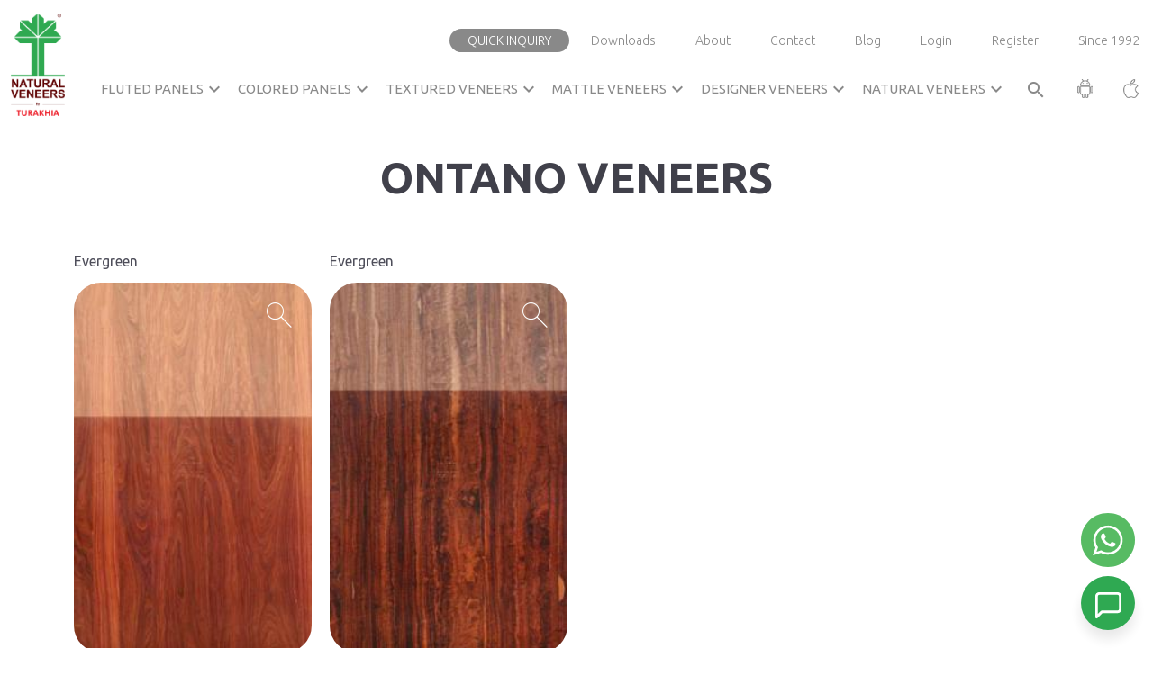

--- FILE ---
content_type: text/html; charset=UTF-8
request_url: https://www.naturalveneers.com/veneers-by-species/ontano
body_size: 16335
content:
<!DOCTYPE html>
<html lang="en">
		<head>
		<meta charset="utf-8">
		<meta name="robots" content="index,follow">
		<meta name="googlebot" content="index,follow,max-snippet:-1,max-image-preview:large,max-video-preview:-1">
		<meta name="bingbot" content="index,follow,max-snippet:-1,max-image-preview:large,max-video-preview:-1">

		<meta name="viewport" content="width=device-width, initial-scale=1">
		<meta http-equiv="X-UA-Compatible" content="ie=edge" />
		<meta name="csrf-token" content="5OPYImDdcwcVxSb3dXhC5dFt4Di3ZRdf8elZnIOY">
						<title>Ontano Veneers, Ontano Wood Veneers Sheets | Natural Veneers</title>
		<meta name="description" content="Natural Veneers offers Ontano veneers. Explore our range of Ontano wood veneer sheets & apply to your furniture. Contact us now for the best deal."/>
		<meta name="keywords" content="Ontano Veneer, Ontano Wood Veneer, Ontano Veneers, Ontano Specie Veneer, Ontano Tree Veneer, Ontano Wood Veneer Sheets">
		
		
			
					<!-- Open Graph (OG) Tags -->
				<meta property="og:url" content="https://www.naturalveneers.com" />
				<meta property="og:title" content="Veneers - Veneer Manufacturer & Supplier | Natural Veneers" />
				<meta property="og:description" content="Natural Veneers is a leading Veneer manufacturer, supplier & exporter. We provide high-quality Veneers, Wood veneers, Paper veneers, Veneer Plywood, Veneer Sheets & other types of Veneers." />
				<meta property="og:type" content="website" />
				<meta property="og:image" content="https://naturalveneers.s3.ap-south-1.amazonaws.com/asset/public/images/home/natural-veneers-logo.svg" />
				<meta property="og:site_name" content="Natural Veneers" />
				<meta property="og:locale" content="en_US" />

				<!-- Twitter Card Tags -->
				<meta name="twitter:card" content="summary_large_image" />
				<meta name="twitter:url" content="https://www.naturalveneers.com" />
				<meta name="twitter:title" content="Veneers - Veneer Manufacturer & Supplier | Natural Veneers" />
				<meta name="twitter:description" content="Natural Veneers is a leading Veneer manufacturer, supplier & exporter. We provide high-quality Veneers, Wood veneers, Paper veneers, Veneer Plywood, Veneer Sheets & other types of Veneers." />
				<meta name="twitter:image" content="https://naturalveneers.s3.ap-south-1.amazonaws.com/asset/public/images/home/natural-veneers-logo.svg" />
				<meta name="twitter:site" content="@naturalveneers" />
				<meta name="twitter:creator" content="@naturalveneers" />
		
		<!-- FavIcon-->
		<link rel="shortcut icon" type="image/png" href="https://www.naturalveneers.com/public/images/home/favicon.png" />
		
		<!-- Critical CSS -->
          <link rel="shortcut icon" href="https://naturalveneers.s3.ap-south-1.amazonaws.com/asset/public/images/home/favicon.png">
          <link rel="preload" href="https://cdn.jsdelivr.net/npm/bootstrap@5.2.1/dist/css/bootstrap.min.css" as="style" onload="this.onload=null;this.rel='stylesheet'">
          <link rel="preload" href="https://fonts.googleapis.com/icon?family=Material+Icons" as="style" onload="this.onload=null;this.rel='stylesheet'">
          <link rel="stylesheet" href="https://cdnjs.cloudflare.com/ajax/libs/font-awesome/4.7.0/css/font-awesome.min.css" media="print" onload="this.onload=null;this.media='all'">
          <noscript><link rel="stylesheet" href="https://cdnjs.cloudflare.com/ajax/libs/font-awesome/4.7.0/css/font-awesome.min.css"></noscript>
	
					<!--Owl Carouse css-->
			<link rel="stylesheet" href="https://www.naturalveneers.com/public/css/owl.carousel.min.css" rel="preload" />
			<link rel="stylesheet" href="https://www.naturalveneers.com/public/css/owl.theme.default.min.css" rel="preload"/>
			
			<!-- Flipbook -->
			<link rel="stylesheet" href="https://www.naturalveneers.com/public/css/flipbook/flipbook.style.css?v=1769236453" rel="preload"/>
			<link rel="stylesheet" href="https://cdnjs.cloudflare.com/ajax/libs/animate.css/4.1.1/animate.min.css" rel="preload" />
				<link rel="stylesheet" href="https://www.naturalveneers.com/public/css/fancybox.css" rel="preload">
		
		<!--AOS css-->
		<link rel="stylesheet" href="https://unpkg.com/aos@2.3.1/dist/aos.css" rel="preload">

		
		<link rel="stylesheet" href="//cdn.jsdelivr.net/npm/slick-carousel@1.8.1/slick/slick.css" media="print"  onload="this.onload=null;this.media='all'">
        <noscript><link rel="stylesheet" href="//cdn.jsdelivr.net/npm/slick-carousel@1.8.1/slick/slick.css"></noscript>

		<link rel="stylesheet"
		href="https://fonts.googleapis.com/css2?family=Material+Symbols+Outlined:opsz,wght,FILL,GRAD@24,100,0,0" rel="preload" />
	
		<!-- Custom Style  -->
		<link rel="stylesheet" href="https://www.naturalveneers.com/public/css/style.css?v=1769236453" rel="preload"  onload="this.onload=null;this.media='all'">
       	<link rel="stylesheet" href="https://www.naturalveneers.com/public/css/style2.css?v=1769236453" rel="preload" onload="this.onload=null;this.media='all'">
		<link rel="stylesheet" href="https://www.naturalveneers.com/public/css/responsive.css?v=1769236453" rel="preload" onload="this.onload=null;this.rel='stylesheet'">
		
	    <!-- Include jQuery -->
		<script src="https://ajax.googleapis.com/ajax/libs/jquery/1.11.3/jquery.min.js"></script>

		<!-- Include Select2 CSS -->
		<link rel="stylesheet" href="https://cdn.jsdelivr.net/npm/select2@4.1.0-rc.0/dist/css/select2.min.css" media="print"  onload="this.onload=null;this.media='all'">
        <noscript><link rel="stylesheet" href="https://cdn.jsdelivr.net/npm/select2@4.1.0-rc.0/dist/css/select2.min.css"></noscript>

		
	</head>
		<body>
			<!-- Google Tag Manager (noscript) -->
				<noscript><iframe src="https://www.googletagmanager.com/ns.html?id=GTM-MZ2W4C7" height="0" width="0" style="display:none;visibility:hidden"></iframe></noscript>
    		<!-- End Google Tag Manager (noscript) -->
			<div>
						<header class="headerclass" id="navbar_top">
	<div class="header-wrapper">
		<div class="container-fluid">
			<div class="mobile-top-menu">
				<ul>
					<li><a href="#enquiryPopUp" data-bs-toggle="modal" data-bs-target="#enquiryPopUp">Quick Inquiry</a>
					</li>
					<li><a href="https://www.naturalveneers.com/downloads">Downloads</a></li>
										<li><a href="https://www.naturalveneers.com/login">Login</a></li>
					<li><a href="https://www.naturalveneers.com/register">Register</a></li>
									</ul>
			</div>
			<div class="header-inner-wrapper">
				<div class="header-left">
					<a href="https://www.naturalveneers.com"><img class="header-before-logo" src="https://naturalveneers.s3.ap-south-1.amazonaws.com/asset/public/images/home/natural-veneers-logo.svg" aria-label="Natural Veneers Home" alt="Natural Veneers Logo"></a>
					<a href="https://www.naturalveneers.com"><img class="header-after-logo" src="https://naturalveneers.s3.ap-south-1.amazonaws.com/asset/public/images/home/natural-veneers-logo.svg" aria-label="Natural Veneers Home" alt="Natural Veneers Logo"></a>
				</div>
				<div class="header-right">
					<div class="menu-wrapper">
						<div class="top-menu">
							<ul>
								<li><a href="#enquiryPopUp" data-bs-toggle="modal" data-bs-target="#enquiryPopUp">Quick Inquiry</a>
								</li>
								<li><a href="https://www.naturalveneers.com/downloads">Downloads</a></li>
								<li><a class="desktop-view" href="https://www.naturalveneers.com/aboutus">About</a></li>
								<li><a class="desktop-view" href="https://www.naturalveneers.com/contact-us">Contact</a></li>
								<li><a class="desktop-view" target="_blank" href="https://www.naturalveneers.com/blog/">Blog</a></li>
																<li><a href="https://www.naturalveneers.com/login">Login</a></li>
								<li><a href="https://www.naturalveneers.com/register">Register</a></li>
																<li class="since-link"><a class="desktop-view pr-0" href="javascript:void(0);">Since 1992</a></li>
								<li><a class="mobile-view"
										href="https://play.google.com/store/apps/details?id=com.rint.nvds&hl=en&pli=1"
										target="_blank" rel="nofollow" aria-label="Natural Veneers Android App"><img src="https://naturalveneers.s3.ap-south-1.amazonaws.com/asset/public/images/home/android.png" alt="Android robot logo"></a></li>
								<li><a class="mobile-view" href="https://apps.apple.com/in/app/natural-veneers/id1380143020"
										target="_blank" rel="nofollow" aria-label="Natural Veneers iOS App"><img src="https://naturalveneers.s3.ap-south-1.amazonaws.com/asset/public/images/home/apple.png" alt="Apple icon"></a></li>
							</ul>
						</div>
						<div class="main-menu">
							<div class="menu-left">
								<ul>
                                    <li class="dropdownwrapper fluted-ddown">
                                        <a href="https://www.naturalveneers.com/fluted-panels" class="firstlink">Fluted Panels <span class="material-icons">expand_more</span></a>

                                        <div class="dropdown-menu-wrapper first-new-dropdown-menu third-dropdown-menu">
                                            <div class="dropdown-tab-view">
                                                <div class="panel-wrapper" role="region" aria-label="Fluted Panels">
                                                    <!-- Repeat this box as needed -->
                                                    <div class="panel-box" tabindex="0">
                                                        <div class="panel-title">FURROW VIVID</div>
                                                        <div class="overlay-image" style="background-image: url(https://naturalveneers.s3.ap-south-1.amazonaws.com/asset/public/images/dropdown/Furrow-vivid-bg.jpg);"></div>
                                                        <div class="logo-btn-wrapper">
                                                            <img class="logo-img" src="https://naturalveneers.s3.ap-south-1.amazonaws.com/asset/public/images/dropdown/Furrow-vivid-logo.png" alt="Logo" loading="lazy">
                                                            <div class="btn-container">
                                                                <a href="https://www.naturalveneers.com/veneer-range/furrow-vivid" class="btn-primary">View Product Range</a>
                                                                <a href="https://naturalveneers.s3.ap-south-1.amazonaws.com/brochure/pdf/brochures/Furrow_Vivid_Brochure.pdf" class="btn-secondary" target="_blank">Download Brochure</a>
                                                            </div>
                                                            <a href="https://www.naturalveneers.com/veneer-range/furrow-vivid" class="panel-link"></a>
                                                        </div>
                                                        <a href="https://www.naturalveneers.com/veneer-range/furrow-vivid" class="panel-link"></a>
                                                    </div>

                                                    <!-- Duplicate for other categories with only title/image changes -->
                                                    <div class="panel-box" tabindex="0">
                                                        <div class="panel-title">MATTLE BARCODE</div>
                                                        <div class="overlay-image" style="background-image: url(https://naturalveneers.s3.ap-south-1.amazonaws.com/asset/public/images/dropdown/mattel-barcode-bg.jpg);"></div>
                                                        <div class="logo-btn-wrapper">
                                                            <img class="logo-img" src="https://naturalveneers.s3.ap-south-1.amazonaws.com/asset/public/images/dropdown/mattel-barcode-logo.png" alt="Logo" loading="lazy">
                                                            <div class="btn-container">
                                                                <a href="https://www.naturalveneers.com/veneer-range/mattle-barcode-panels" class="btn-primary">View Product Range</a>
                                                                <a href="https://naturalveneers.s3.ap-south-1.amazonaws.com/brochure/pdf/brochures/Mattle_Barcode_Brochure.pdf" class="btn-secondary" target="_blank">Download Brochure</a>
                                                            </div>
                                                            <a href="https://www.naturalveneers.com/veneer-range/mattle-barcode-panels" class="panel-link"></a>
                                                        </div>
                                                        <a href="https://www.naturalveneers.com/veneer-range/mattle-barcode-panels" class="panel-link"></a>
                                                    </div>

                                                    <div class="panel-box" tabindex="0">
                                                        <div class="panel-title">FURROW REGANTO</div>
                                                        <div class="overlay-image" style="background-image: url(https://naturalveneers.s3.ap-south-1.amazonaws.com/asset/public/images/dropdown/Furrow-reganto-bg.jpg);"></div>
                                                        <div class="logo-btn-wrapper">
                                                            <img class="logo-img" src="https://naturalveneers.s3.ap-south-1.amazonaws.com/asset/public/images/dropdown/Furrow-reganto-logo.png" alt="Logo" loading="lazy">
                                                            <div class="btn-container">
                                                                <a href="https://www.naturalveneers.com/veneer-range/furrow-reganto" class="btn-primary">View Product Range</a>
                                                                <a href="https://naturalveneers.s3.ap-south-1.amazonaws.com/brochure/pdf/brochures/Furrow-Reganto-Brochure.pdf" class="btn-secondary" target="_blank">Download Brochure</a>
                                                            </div>
                                                            <a href="https://www.naturalveneers.com/veneer-range/furrow-reganto" class="panel-link"></a>
                                                        </div>
                                                        <a href="https://www.naturalveneers.com/veneer-range/furrow-reganto" class="panel-link"></a>
                                                    </div>

                                                    <div class="panel-box" tabindex="0">
                                                        <div class="panel-title">FURROW</div>
                                                        <div class="overlay-image" style="background-image: url(https://naturalveneers.s3.ap-south-1.amazonaws.com/asset/public/images/dropdown/Furrow-bg.jpg);"></div>
                                                        <div class="logo-btn-wrapper">
                                                            <img class="logo-img" src="https://naturalveneers.s3.ap-south-1.amazonaws.com/asset/public/images/dropdown/Furrow-logo.png" alt="Logo" loading="lazy">
                                                            <div class="btn-container">
                                                                <a href="https://www.naturalveneers.com/veneer-range/furrow-panels" class="btn-primary">View Product Range</a>
                                                                <a href="https://naturalveneers.s3.ap-south-1.amazonaws.com/brochure/pdf/brochures/FURROW-PANELS-Brochure.pdf" class="btn-secondary" target="_blank">Download Brochure</a>
                                                            </div>
                                                            <a href="https://www.naturalveneers.com/veneer-range/furrow-panels" class="panel-link"></a>
                                                        </div>
                                                        <a href="https://www.naturalveneers.com/veneer-range/furrow-panels" class="panel-link"></a>
                                                    </div>

                                                    <div class="panel-box" tabindex="0">
                                                        <div class="panel-title">FURROW LITE</div>
                                                        <div class="overlay-image" style="background-image: url(https://naturalveneers.s3.ap-south-1.amazonaws.com/asset/public/images/dropdown/Furrowlite-bg.jpg);"></div>
                                                        <div class="logo-btn-wrapper">
                                                            <img class="logo-img" src="https://naturalveneers.s3.ap-south-1.amazonaws.com/asset/public/images/dropdown/furrow-lite.png" alt="Logo" loading="lazy">
                                                            <div class="btn-container">
                                                                <a href="https://www.naturalveneers.com/veneer-range/furrow-lite" class="btn-primary">View Product Range</a>
                                                                <a href="https://naturalveneers.s3.ap-south-1.amazonaws.com/brochure/pdf/brochures/Furrow-Lite-Brochure.pdf" class="btn-secondary" target="_blank">Download Brochure</a>
                                                            </div>
                                                            <a href="https://www.naturalveneers.com/veneer-range/furrow-lite" class="panel-link"></a>
                                                        </div>
                                                        <a href="https://www.naturalveneers.com/veneer-range/furrow-lite" class="panel-link"></a>
                                                    </div>

                                                    <div class="panel-box" tabindex="0">
                                                        <div class="panel-title">BARCODE</div>
                                                        <div class="overlay-image" style="background-image: url(https://naturalveneers.s3.ap-south-1.amazonaws.com/asset/public/images/dropdown/barcode-bg.jpg);"></div>
                                                        <div class="logo-btn-wrapper">
                                                            <img class="logo-img" src="https://naturalveneers.s3.ap-south-1.amazonaws.com/asset/public/images/dropdown/barcode-logo.png" alt="Logo" loading="lazy">
                                                            <div class="btn-container">
                                                                <a href="https://www.naturalveneers.com/veneer-range/barcode-panels" class="btn-primary">View Product Range</a>
                                                                <a href="https://naturalveneers.s3.ap-south-1.amazonaws.com/brochure/pdf/brochures/Barcode-brochure.pdf" class="btn-secondary" target="_blank">Download Brochure</a>
                                                            </div>
                                                            <a href="https://www.naturalveneers.com/veneer-range/barcode-panels" class="panel-link"></a>
                                                        </div>
                                                        <a href="https://www.naturalveneers.com/veneer-range/barcode-panels" class="panel-link"></a>
                                                    </div>

                                                    <div class="panel-box" tabindex="0">
                                                        <div class="panel-title">CHROMA RIBBED</div>
                                                        <div class="overlay-image" style="background-image: url(https://naturalveneers.s3.ap-south-1.amazonaws.com/asset/public/images/dropdown/Chroma-Ribbed-bg.jpg);"></div>
                                                        <div class="logo-btn-wrapper">
                                                            <img class="logo-img" src="https://naturalveneers.s3.ap-south-1.amazonaws.com/asset/public/images/dropdown/fChroma-Ribbed-logo.png" alt="Logo" loading="lazy">
                                                            <div class="btn-container">
                                                                <a href="https://www.naturalveneers.com/veneer-range/chroma-ribbed" class="btn-primary">View Product Range</a>
                                                                <a href="https://naturalveneers.s3.ap-south-1.amazonaws.com/brochure/pdf/brochures/Chroma-Ribbed-Brochure.pdf" class="btn-secondary" target="_blank">Download Brochure</a>
                                                            </div>
                                                            <a href="https://www.naturalveneers.com/veneer-range/chroma-ribbed" class="panel-link"></a>
                                                        </div>
                                                        <a href="https://www.naturalveneers.com/veneer-range/chroma-ribbed" class="panel-link"></a>
                                                    </div>

                                                    <div class="panel-box" tabindex="0">
                                                        <div class="panel-title">CHROMA COMPOSITE</div>
                                                        <div class="overlay-image" style="background-image: url(https://naturalveneers.s3.ap-south-1.amazonaws.com/asset/public/images/dropdown/Chroma-composite-bg.jpg);"></div>
                                                        <div class="logo-btn-wrapper">
                                                            <img class="logo-img" src="https://naturalveneers.s3.ap-south-1.amazonaws.com/asset/public/images/dropdown/fChroma-composite-logo.png" alt="Logo" loading="lazy">
                                                            <div class="btn-container">
                                                                <a href="https://www.naturalveneers.com/veneer-range/chroma-composite" class="btn-primary">View Product Range</a>
                                                                <a href="https://naturalveneers.s3.ap-south-1.amazonaws.com/brochure/pdf/brochures/Chroma-Composite-Brochure.pdf" class="btn-secondary" target="_blank">Download Brochure</a>
                                                            </div>
                                                            <a href="https://www.naturalveneers.com/veneer-range/chroma-composite" class="panel-link"></a>
                                                        </div>
                                                        <a href="https://www.naturalveneers.com/veneer-range/chroma-composite" class="panel-link"></a>
                                                    </div>

                                                    <div class="panel-box" tabindex="0">
                                                        <div class="panel-title">ACCO</div>
                                                        <div class="overlay-image" style="background-image: url(https://naturalveneers.s3.ap-south-1.amazonaws.com/asset/public/images/dropdown/Acco-bg.jpg);"></div>
                                                        <div class="logo-btn-wrapper">
                                                            <img class="logo-img" src="https://naturalveneers.s3.ap-south-1.amazonaws.com/asset/public/images/dropdown/acco-logo.png" alt="Logo" loading="lazy">
                                                            <div class="btn-container">
                                                                <a href="https://www.naturalveneers.com/veneer-range/acco" class="btn-primary">View Product Range</a>
                                                                <a href="https://naturalveneers.s3.ap-south-1.amazonaws.com/brochure/pdf/brochures/Acco-Brochure.pdf" class="btn-secondary" target="_blank">Download Brochure</a>
                                                            </div>
                                                            <a href="https://www.naturalveneers.com/veneer-range/acco" class="panel-link"></a>
                                                        </div>
                                                        <a href="https://www.naturalveneers.com/veneer-range/acco" class="panel-link"></a>
                                                    </div>
                                                </div>
                                            </div>
                                        </div>
                                    </li>

                                    <li class="dropdownwrapper dropdownwrappersecond colored-ddown">
										<a href="https://www.naturalveneers.com/colored-veneers" class="secondlink">Colored Panels <span
												class="material-icons">expand_more</span></a>
										<div class="dropdown-menu-wrapper second-dropdown-menu">
											<div class="second-dropdown-inner">
												<div class="second-dropdownbox">
													<a href="https://www.naturalveneers.com/veneer-range/chroma-bunito">
														<h6>Chroma Bunito</h6>
														<div class="image-box">
															<img src="https://naturalveneers.s3.ap-south-1.amazonaws.com/asset/public/images/dropdown/chroma-bunbito.jpg" alt="" loading="lazy" loading="lazy">
														</div>
														<div class="logo-box">
															<img src="https://naturalveneers.s3.ap-south-1.amazonaws.com/asset/public/images/dropdown/CHROMA-BUNITO-LOGO.png" alt="" loading="lazy" loading="lazy">
														</div>
													</a>
													<div class="buttons-wrapper-dropdown">
														<a href="https://www.naturalveneers.com/veneer-range/chroma-bunito" style="position: unset;">View Product Range</a>
														<a target="_blank" href="https://naturalveneers.s3.ap-south-1.amazonaws.com/brochure/pdf/brochures/Chroma_Bunito_Brochure.pdf" style="position: unset;">Download Brochure</a>
													</div>
												</div>
                                                <div class="second-dropdownbox">
													<a href="https://www.naturalveneers.com/veneer-range/chroma-barcode-panels">
														<h6>Chroma Barcode</h6>
														<div class="image-box">
															<img src="https://naturalveneers.s3.ap-south-1.amazonaws.com/asset/public/images/dropdown/chroma-barcode.jpg" alt="" loading="lazy">
														</div>
														<div class="logo-box">
															<img src="https://naturalveneers.s3.ap-south-1.amazonaws.com/asset/public/images/dropdown/chroma-barcode.png" alt="" loading="lazy">
														</div>
													</a>
													<div class="buttons-wrapper-dropdown">
														<a href="https://www.naturalveneers.com/veneer-range/chroma-barcode-panels" style="position: unset;">View Product Range</a>
														<a target="_blank" href="https://naturalveneers.s3.ap-south-1.amazonaws.com/brochure/pdf/brochures/Chroma_Barcode_Brochure.pdf" style="position: unset;">Download Brochure</a>
													</div>
												</div>
                                                <div class="second-dropdownbox">
													<a href="https://www.naturalveneers.com/veneer-range/chroma-composite">
														<h6>Chroma Composite</h6>
														<div class="image-box">
															<img src="https://naturalveneers.s3.ap-south-1.amazonaws.com/asset/public/images/dropdown/Chroma-composite.jpg" alt="" loading="lazy">
														</div>
														<div class="logo-box">
															<img src="https://naturalveneers.s3.ap-south-1.amazonaws.com/asset/public/images/dropdown/CHROMA-COMPOSITE-LOGO.png" alt="" loading="lazy">
														</div>
													</a>
													<div class="buttons-wrapper-dropdown">
														<a href="https://www.naturalveneers.com/veneer-range/chroma-composite" style="position: unset;">View Product Range</a>
														<a target="_blank" href="https://naturalveneers.s3.ap-south-1.amazonaws.com/brochure/pdf/brochures/Chroma-Composite-Brochure.pdf" style="position: unset;">Download Brochure</a>
													</div>
												</div>
                                                    <div class="second-dropdownbox">
                                                        <a href="https://www.naturalveneers.com/veneer-range/chroma-ribbed">
                                                            <h6>Chroma Ribbed</h6>
                                                            <div class="image-box">
                                                                <img
                                                                    src="https://naturalveneers.s3.ap-south-1.amazonaws.com/asset/public/images/dropdown/CHROMA-RIBBED.jpg"
                                                                    alt="" loading="lazy">
                                                            </div>
                                                            <div class="logo-box">
                                                                <img
                                                                    src="https://naturalveneers.s3.ap-south-1.amazonaws.com/asset/public/images/dropdown/CHROMA-RIBBED-LOGO.png"
                                                                    alt="" loading="lazy">
                                                            </div>
                                                        </a>
                                                        <div class="buttons-wrapper-dropdown">
                                                            <a href="https://www.naturalveneers.com/veneer-range/chroma-ribbed"
                                                               style="position: unset;">View Product Range</a>
                                                            <a target="_blank"
                                                               href="https://naturalveneers.s3.ap-south-1.amazonaws.com/brochure/pdf/brochures/Chroma-Ribbed-Brochure.pdf">Download
                                                                Brochure</a>
                                                        </div>
                                                    </div>
                                                    <div class="second-dropdownbox">
                                                        <a href="https://www.naturalveneers.com/veneer-range/chroma-collection">
                                                            <h6>Chroma Collection</h6>
                                                            <div class="image-box">
                                                                <img
                                                                    src="https://naturalveneers.s3.ap-south-1.amazonaws.com/asset/public/images/dropdown/Chroma-collection.jpg"
                                                                    alt="" loading="lazy">
                                                            </div>
                                                            <div class="logo-box">
                                                                <img
                                                                    src="https://naturalveneers.s3.ap-south-1.amazonaws.com/asset/public/images/dropdown/Croma-collection-logo.png"
                                                                    alt="" loading="lazy">
                                                            </div>
                                                        </a>
                                                        <div class="buttons-wrapper-dropdown">
                                                            <a href="https://www.naturalveneers.com/veneer-range/chroma-collection"
                                                               style="position: unset;">View Product Range</a>
                                                            <a target="_blank"
                                                               href="https://naturalveneers.s3.ap-south-1.amazonaws.com/brochure/pdf/brochures/Chroma-Brochure-Design.pdf"
                                                               style="position: unset;">Download Brochure</a>
                                                        </div>
                                                    </div>

											</div>
										</div>
									</li>

                                    <li class="dropdownwrapper dropdownwrappersecond">
                                        <a href="https://www.naturalveneers.com/textured-veneers" class="secondlink">Textured Veneers <span
                                                class="material-icons">expand_more</span></a>

                                        <div class="dropdown-menu-wrapper first-dropdown-menu third-dropdown textured-ddown">
                                            <div class="dropdown-tab-view ">
                                                <ul class="nav nav-tabs" id="myTab" role="tablist">

                                                    <li class="nav-item" role="presentation">
                                                        <a href="https://www.naturalveneers.com/veneer-range/chroma-bunito" class="nav-link active" id="tab-eight-tex" data-bs-toggle="tab" role="tab" aria-controls="tab-eight-tex-pane" data-bs-target="#tab-eight-tex-pane">Chroma Bunito</a>
                                                    </li>
                                                    <li class="nav-item" role="presentation">
                                                        <a href="https://www.naturalveneers.com/veneer-range/bunito" class="nav-link" id="tab-nine-tex" data-bs-toggle="tab" role="tab" aria-controls="tab-nine-tex-pane" data-bs-target="#tab-nine-tex-pane">Bunito</a>
                                                    </li>
                                                </ul>
                                                <div class="tab-content" id="myTabContent">
                                                    <div class="tab-pane fade show active" id="tab-eight-tex-pane" role="tabpanel"
                                                         aria-labelledby="tab-one" tabindex="0">
                                                        <div class="tab-link-wrapper">
                                                            <div  class="tab-dropdown-wrapper" style="background-image: url(https://naturalveneers.s3.ap-south-1.amazonaws.com/asset/public/images/dropdown/chroma-bunito-background.jpg);">
                                                                <div class="dropdown-link-image" data-link="https://www.naturalveneers.com/veneer-range/chroma-bunito"></div>
                                                                <div class="dropdown-inner-content">
                                                                    <div class="logo-wrapper">
                                                                        <a href="https://www.naturalveneers.com/veneer-range/chroma-bunito"><img src="https://naturalveneers.s3.ap-south-1.amazonaws.com/asset/public/images/dropdown/chroma-bunito-logo-white.png" alt="" loading="lazy"></a>
                                                                    </div>
                                                                    <p>Stylish textured veneers enhanced with vibrant chromatic layers for unique interiors.</p>
                                                                    <div class="tab-dropdown-link-wrapper">
                                                                        <ul>
                                                                            <li><a href="https://www.naturalveneers.com/veneer-range/chroma-bunito">View Product Range</a></li>
                                                                            <li><a href="https://www.naturalveneers.com/veneers/chroma-bunito">Explore Features</a></li>
                                                                            <li>
                                                                                                                                                                    <a class="login_series" href="https://www.naturalveneers.com/login" data-download="chroma-bunito">Download Texture</a>
                                                                                                                                                            </li>
                                                                            <li><a target="_blank" href="https://naturalveneers.s3.ap-south-1.amazonaws.com/brochure/pdf/brochures/Chroma_Bunito_Brochure.pdf">Download Brochure</a></li>
                                                                        </ul>
                                                                    </div>
                                                                </div>
                                                            </div>
                                                        </div>
                                                    </div>
                                                    <div class="tab-pane fade show" id="tab-nine-tex-pane" role="tabpanel"
                                                         aria-labelledby="tab-one" tabindex="0">
                                                        <div class="tab-link-wrapper">
                                                            <div  class="tab-dropdown-wrapper" style="background-image: url(https://naturalveneers.s3.ap-south-1.amazonaws.com/asset/public/images/dropdown/bunito-background.jpg);">
                                                                <div class="dropdown-link-image" data-link="https://www.naturalveneers.com/veneer-range/bunito"></div>
                                                                <div class="dropdown-inner-content">
                                                                    <div class="logo-wrapper">
                                                                        <a href="https://www.naturalveneers.com/veneer-range/bunito"><img src="https://naturalveneers.s3.ap-south-1.amazonaws.com/asset/public/images/dropdown/bunito-logo.png" alt="" loading="lazy"></a>
                                                                    </div>
                                                                    <p>Experience textured elegance with Bunito — premium veneers with stunning finish and feel.</p>
                                                                    <div class="tab-dropdown-link-wrapper">
                                                                        <ul>
                                                                            <li><a href="https://www.naturalveneers.com/veneer-range/bunito">View Product Range</a></li>
                                                                            <li><a href="https://www.naturalveneers.com/veneers/bunito">Explore Features</a></li>
                                                                            <li>
                                                                                                                                                                    <a class="login_series" href="https://www.naturalveneers.com/login" data-download="bunito">Download Texture</a>
                                                                                                                                                            </li>
                                                                            <li><a target="_blank" href="https://naturalveneers.s3.ap-south-1.amazonaws.com/brochure/pdf/brochures/Bunito-Brochure.pdf">Download Brochure</a></li>
                                                                        </ul>
                                                                    </div>
                                                                </div>
                                                            </div>
                                                        </div>
                                                    </div>
                                                </div>
                                            </div>
                                        </div>
                                    </li>
										<li class="dropdownwrapper dropdownwrappersecond">
                                        <a href="https://www.naturalveneers.com/mattle-veneers" class="secondlink">Mattle Veneers<span
                                                class="material-icons">expand_more</span></a>

                                        <div class="dropdown-menu-wrapper first-dropdown-menu third-dropdown mattle-ddown">
                                            <div class="dropdown-tab-view ">
                                                <ul class="nav nav-tabs" id="myTab" role="tablist">

                                                    <li class="nav-item" role="presentation">
                                                        <a href="https://www.naturalveneers.com/veneer-range/mattle-barcode-panels" class="nav-link active" id="tab-eight-mattle" data-bs-toggle="tab" role="tab" aria-controls="tab-eight-mattle-pane" data-bs-target="#tab-eight-mattle-pane">Mattle Barcode</a>
                                                    </li>
                                                    <li class="nav-item" role="presentation">
                                                        <a href="https://www.naturalveneers.com/veneer-range/mattle" class="nav-link" id="tab-nine-mattle" data-bs-toggle="tab" role="tab" aria-controls="tab-nine-mattle-pane" data-bs-target="#tab-nine-mattle-pane">Mattle</a>
                                                    </li>
                                                </ul>
                                                <div class="tab-content" id="myTabContent">
                                                    <div class="tab-pane fade show active" id="tab-eight-mattle-pane" role="tabpanel"
                                                         aria-labelledby="tab-one" tabindex="0">
                                                        <div class="tab-link-wrapper">
                                                            <div  class="tab-dropdown-wrapper" style="background-image: url(https://naturalveneers.s3.ap-south-1.amazonaws.com/asset/public/images/dropdown/mattel-barcode-background.jpg);">
                                                                <div class="dropdown-link-image" data-link="https://www.naturalveneers.com/veneer-range/mattle-barcode-panels"></div>
                                                                <div class="dropdown-inner-content">
                                                                    <div class="logo-wrapper">
                                                                        <a href="https://www.naturalveneers.com/veneer-range/mattle-barcode-panels"><img src="https://naturalveneers.s3.ap-south-1.amazonaws.com/asset/public/images/dropdown/mattelbarcode-logo.png" alt="" loading="lazy"></a>
                                                                    </div>
                                                                    <p>Mattle Barcode showcases a dynamic blend of metallic grit and rhythmic modernism which redefines surface aesthetics.</p>
                                                                    <div class="tab-dropdown-link-wrapper">
                                                                        <ul>
                                                                            <li><a href="https://www.naturalveneers.com/veneer-range/mattle-barcode-panels">View Product Range</a></li>
                                                                            <li><a href="https://www.naturalveneers.com/veneers/mattle-barcode-panels">Explore Features</a></li>
                                                                            <li>
                                                                                                                                                                    <a class="login_series" href="https://www.naturalveneers.com/login" data-download="mattle-barcode-panels">Download Texture</a>
                                                                                                                                                            </li>
                                                                            <li><a target="_blank" href="https://naturalveneers.s3.ap-south-1.amazonaws.com/brochure/pdf/brochures/Mattle_Barcode_Brochure.pdf">Download Brochure</a></li>
                                                                        </ul>
                                                                    </div>
                                                                </div>
                                                            </div>
                                                        </div>
                                                    </div>
                                                    <div class="tab-pane fade show" id="tab-nine-mattle-pane" role="tabpanel"
                                                         aria-labelledby="tab-one" tabindex="0">
                                                        <div class="tab-link-wrapper">
                                                            <div  class="tab-dropdown-wrapper" style="background-image: url(https://naturalveneers.s3.ap-south-1.amazonaws.com/asset/public/images/dropdown/mattel-background.jpg);">
                                                                <div class="dropdown-link-image" data-link="https://www.naturalveneers.com/veneer-range/mattle"></div>
                                                                <div class="dropdown-inner-content">
                                                                    <div class="logo-wrapper">
                                                                        <a href="https://www.naturalveneers.com/veneer-range/mattle"><img src="https://naturalveneers.s3.ap-south-1.amazonaws.com/asset/public/images/dropdown/mattel-logo.png" alt="" loading="lazy"></a>
                                                                    </div>
                                                                    <p>MATTLE collection includes pre-finished metal coated veneer panels. Giving an aesthetic value of real metal along with natural wood grains. </p>
                                                                    <div class="tab-dropdown-link-wrapper">
                                                                        <ul>
                                                                            <li><a href="https://www.naturalveneers.com/veneer-range/mattle">View Product Range</a></li>
                                                                            <li><a href="https://www.naturalveneers.com/veneers/mattle">Explore Features</a></li>
                                                                            <li>
                                                                                                                                                                    <a class="login_series" href="https://www.naturalveneers.com/login" data-download="mattle">Download Texture</a>
                                                                                                                                                            </li>
                                                                            <li><a target="_blank" href="https://naturalveneers.s3.ap-south-1.amazonaws.com/brochure/pdf/brochures/Mattle-Brochure.pdf">Download Brochure</a></li>
                                                                        </ul>
                                                                    </div>
                                                                </div>
                                                            </div>
                                                        </div>
                                                    </div>
                                                </div>
                                            </div>
                                        </div>
                                    </li>
                                    <li class="dropdownwrapper">
										<a href="https://www.naturalveneers.com/designer-veneers" class="thirdlink">Designer Veneers <span
												class="material-icons">expand_more</span></a>
										<div class="dropdown-menu-wrapper third-dropdown-menu designer-ddown">
											<div class="dropdown-tab-view">
												<ul class="nav nav-tabs" id="myTab" role="tablist">
													<li class="nav-item" role="presentation">
														<a class="nav-link new_cate_header" href="https://www.naturalveneers.com/veneer-range/reganto-grande">
															<div>Reganto Grande</div>
															<div class="new-tag">New</div>
														</a>
														<a class="nav-link new_cate_header" href="https://www.naturalveneers.com/veneer-range/canvas">
															<div>Canvas</div>
															<div class="new-tag">New</div>
														</a>
														<a class="nav-link new_cate_header" href="https://www.naturalveneers.com/novel">
															<div>Novel</div>
															<div class="new-tag">New</div>
														</a>
														<a class="nav-link new_cate_header" href="https://www.naturalveneers.com/veneer-range/marvel">
															<div>Marvel</div>
															<div class="new-tag">New</div>
														</a>
														<a class="nav-link new_cate_header" href="https://www.naturalveneers.com/veneer-range/reganto">
															<div>Reganto Deziner</div>
															<div class="new-tag">New</div>
														</a>
														<a class="nav-link new_cate_header" href="https://www.naturalveneers.com/veneer-range/reganto-classic" role="tab">
															<div>Reganto Classic</div>
															<div class="new-tag">New</div>
														</a>
													</li>
													<li class="nav-item" role="presentation">
														<a class="nav-link new_cate_header" href="https://www.naturalveneers.com/veneer-range/reganto-premier" role="tab">
															<div>Reganto Premier</div>
															<div class="new-tag">New</div>
														</a>
                                                        <a class="nav-link new_cate_header" href="https://www.naturalveneers.com/veneer-range/prism" role="tab">
                                                            <div>Prism</div>
                                                            <div class="new-tag">New</div>
                                                        </a>
														<a class="nav-link" href="https://www.naturalveneers.com/veneer-range/arrow-veneers">Arrow</a>
														<a class="nav-link" href="https://www.naturalveneers.com/veneer-range/burls-pommele-veneers">Burls - Pommele</a>
														<a class="nav-link" href="https://www.naturalveneers.com/veneer-range/butt-cut-veneers">Butt Cut</a>
														<a class="nav-link" href="https://www.naturalveneers.com/veneer-range/chevron-plus-veneers">Chevron Plus</a>
													</li>
													<li class="nav-item" role="presentation">
														<a class="nav-link" href="https://www.naturalveneers.com/veneer-range/chevron-veneers">Chevron</a>
														<a class="nav-link" href="https://www.naturalveneers.com/veneer-range/crotch-veneers">Crotch</a>
														<a class="nav-link" href="https://www.naturalveneers.com/veneer-range/evergreen-veneers">Evergreen</a>
														<a class="nav-link" href="https://www.naturalveneers.com/veneer-range/fiero-veneers">Fiero</a>
														<a class="nav-link" href="https://www.naturalveneers.com/veneer-range/figured-veneers">Figured</a>
														<a class="nav-link" href="https://www.naturalveneers.com/veneer-range/feel-veneers">Feel</a>
													</li>
													<li class="nav-item" role="presentation">
														<a class="nav-link" href="https://www.naturalveneers.com/veneer-range/granite-veneers">Granite</a>
														<a class="nav-link" href="https://www.naturalveneers.com/veneer-range/interno-veneers">Interno</a>
														<a class="nav-link" href="https://www.naturalveneers.com/veneer-range/live-tree-veneers">Live Tree</a>
														<a class="nav-link" href="https://www.naturalveneers.com/veneer-range/metallico-veneers">Metallico</a>
														<a class="nav-link" href="https://www.naturalveneers.com/veneer-range/multiwood-veneers">Multiwood</a>
														<a class="nav-link" href="https://www.naturalveneers.com/veneer-range/open-grain-veneers">Open Grain</a>
													</li>
													<li class="nav-item" role="presentation">
														<a class="nav-link" href="https://www.naturalveneers.com/veneer-range/pro-veneers" role="tab">Pro Collection</a>
														<a class="nav-link" href="https://www.naturalveneers.com/veneer-range/rough-cut-veneers">Rough Cut</a>
														<a class="nav-link" href="https://www.naturalveneers.com/veneer-range/stone-veneers">Stone</a>
														<a class="nav-link" href="https://www.naturalveneers.com/veneer-range/torched-veneers">Torched</a>
														<a class="nav-link" href="https://www.naturalveneers.com/veneer-range/volcano-veneers">Volcano</a>
														<a class="nav-link" href="https://www.naturalveneers.com/veneer-range/weathered-veneers">Weathered</a>
													</li>
												</ul>
											</div>
										</div>
									</li>
									<li class="dropdownwrapper">
										<a href="https://www.naturalveneers.com/natural-veneers" class="fourthlink">Natural Veneers <span
												class="material-icons">expand_more</span></a>
										<div class="dropdown-menu-wrapper fourth-dropdown-menu">
											<div class="dropdown-tab-view">
												<ul class="nav nav-tabs" id="myTab" role="tablist">
													<li class="nav-item" role="presentation">
														<a class="nav-link" href="https://www.naturalveneers.com/natural-wood-veneers">Natural Wood Veneers</a>
														<a class="nav-link" href="https://www.naturalveneers.com/veneers-by-colors">Wood Veneers by Colors</a>
													</li>
													<li class="nav-item" role="presentation">
														<a class="nav-link" href="https://www.naturalveneers.com/veneers-by-placements">Wood Veneers by Placements</a>
														<a class="nav-link" href="https://www.naturalveneers.com/veneers-by-characters">Wood Veneers by Characters</a>
													</li>
													<li class="nav-item" role="presentation">
														<a class="nav-link" href="https://www.naturalveneers.com/designer-veneers">Wood Veneers by Design</a>
														<a class="nav-link" href="https://www.naturalveneers.com/veneers-by-species">Wood Veneers by Species</a>
													</li>
													<li class="nav-item" role="presentation">
														<a class="nav-link" href="https://www.naturalveneers.com/natural-speciality-division">Rare Veneers</a>
													</li>
												</ul>
											</div>
										</div>
									</li>
								</ul>
							</div>
							<div class="menu-right">
								<ul>
									<li class="search-dropdown">
										<a href="javascript:void(0);" class="searchlink"><span class="material-icons">
												search
											</span></a>
										<div class="search-inner-dropdown">
											<div class="top-form-box">
												<form action="https://www.naturalveneers.com/search" id="top_search_form" method="post" onkeydown="return event.key != 'Enter';">
													<input type="search" name="q" class="form-control top-search-input" placeholder="Search naturalveneers.com" autocorrect="off" autocapitalize="off" autocomplete="off">
													<button type="submit" onclick="return false;">
														<span class="material-icons ts-search">search</span>
														<div class="spinner-border ts-spinner d-none">
															<span class="visually-hidden">Loading...</span>
														</div>
													</button>
												</form>
												<div class="suggested-list-wrapper">
													<h3>Suggested Links</h3>
													<ul>
													</ul>
												</div>
											</div>
										</div>

									</li>
									<li><a class="desktop-view" href="https://play.google.com/store/apps/details?id=com.rint.nvds&hl=en&pli=1"
											target="_blank" rel="nofollow" aria-label="Natural Veneers Android App"><img src="https://naturalveneers.s3.ap-south-1.amazonaws.com/asset/public/images/home/android.png" alt=""></a></li>
									<li><a class="desktop-view pr-0" href="https://apps.apple.com/in/app/natural-veneers/id1380143020" target="_blank" rel="nofollow" aria-label="Natural Veneers iOS App"><img
												src="https://naturalveneers.s3.ap-south-1.amazonaws.com/asset/public/images/home/apple.png" alt=""></a></li>
									<li class="menu-icon"><a class="mobile-view" data-bs-toggle="offcanvas" href="#offcanvasExample" role="button" aria-controls="offcanvasExample"><i class="fa fa-bars" aria-hidden="true"></i></a>
									</li>
								</ul>
							</div>
							<!-- Mobile Menu  -->
							<div class="offcanvas offcanvas-end" tabindex="-1" id="offcanvasExample"
								aria-labelledby="offcanvasExampleLabel">
								<div class="offcanvas-header">
									<h5 class="offcanvas-title" id="offcanvasExampleLabel"><img class="header-before-logo"
											src="https://naturalveneers.s3.ap-south-1.amazonaws.com/asset/public/images/home/natural-veneers-logo.svg" alt="Natural Veneers Logo"></h5>
									<button type="button" class="btn-close" data-bs-dismiss="offcanvas" aria-label="Close"></button>
								</div>
								<div class="offcanvas-body">
									<!-- mobile-menu  -->
									<div class="mobile-menu-wrapper">
										<ul>
											<li><a href="https://www.naturalveneers.com/aboutus">About</a></li>
											<li class="parent_menu">
												<div class="accordion" id="accordionExample">
													<div class="accordion-item">
														<h2 class="accordion-header">
															<button class="accordion-button collapsed" type="button" data-bs-toggle="collapse"
																data-bs-target="#collapseOne" aria-expanded="false" aria-controls="collapseOne">
																Fluted Panels
															</button>
														</h2>
														<div id="collapseOne" class="accordion-collapse collapse"
															data-bs-parent="#accordionExample">
															<div class="accordion-body">
																<ul>
																	<li><a href="https://www.naturalveneers.com/veneer-range/furrow-vivid">Furrow Vivid</a></li>
																	<li><a href="https://www.naturalveneers.com/veneer-range/mattle-barcode-panels">Mattle Barcode</a></li>
																	<li><a href="https://www.naturalveneers.com/veneer-range/furrow-reganto">Furrow Reganto</a></li>
																	<li><a href="https://www.naturalveneers.com/veneer-range/furrow-panels">Furrow</a></li>
																	<li><a href="https://www.naturalveneers.com/veneer-range/furrow-lite">Furrow Lite</a></li>
																	<li><a href="https://www.naturalveneers.com/veneer-range/barcode-panels">Barcode</a></li>
																	<li><a href="https://www.naturalveneers.com/veneer-range/chroma-ribbed">Chroma Ribbed</a></li>
																	<li><a href="https://www.naturalveneers.com/veneer-range/chroma-composite">Chroma Composite</a></li>
																	<li><a href="https://www.naturalveneers.com/veneer-range/acco">Acco</a></li>
																</ul>
															</div>
														</div>
													</div>
												</div>
												<div class="accordion" id="accordionExample">
													<div class="accordion-item">
														<h2 class="accordion-header">
															<button class="accordion-button collapsed" type="button" data-bs-toggle="collapse"
																data-bs-target="#collapseTwo" aria-expanded="false" aria-controls="collapseTwo">
																Colored Veneers
															</button>
														</h2>
														<div id="collapseTwo" class="accordion-collapse collapse"
															data-bs-parent="#accordionExample">
															<div class="accordion-body">
																<ul>
																	<li><a href="https://www.naturalveneers.com/veneer-range/chroma-bunito">Chroma Bunito</a></li>
																	<li><a href="https://www.naturalveneers.com/veneer-range/chroma-barcode-panels">Chroma Barcode</a></li>
																	<li><a href="https://www.naturalveneers.com/veneer-range/chroma-composite">Chroma Composite</a></li>
																	<li><a href="https://www.naturalveneers.com/veneer-range/chroma-ribbed">Chroma Ribbed</a></li>
																	<li><a href="https://www.naturalveneers.com/veneer-range/chroma-collection">Chroma Collection</a></li>
																</ul>
															</div>
														</div>
													</div>
												</div>
												<div class="accordion" id="accordionExample">
													<div class="accordion-item">
														<h2 class="accordion-header">
															<button class="accordion-button collapsed" type="button" data-bs-toggle="collapse"
																data-bs-target="#collapseTwo1" aria-expanded="false" aria-controls="collapseTwo1">
																Textured Veneers
															</button>
														</h2>
														<div id="collapseTwo1" class="accordion-collapse collapse"
															data-bs-parent="#accordionExample">
															<div class="accordion-body">
																<ul>
																	<li><a href="https://www.naturalveneers.com/veneer-range/bunito">Bunito</a></li>
																	<li><a href="https://www.naturalveneers.com/veneer-range/chroma-bunito">Chrom Bunito</a></li>
																</ul>
															</div>
														</div>
													</div>
												</div>
												<div class="accordion" id="accordionExample">
													<div class="accordion-item">
														<h2 class="accordion-header">
															<button class="accordion-button collapsed" type="button" data-bs-toggle="collapse"
																data-bs-target="#collapseTwo11" aria-expanded="false" aria-controls="collapseTwo11">
																Mattle Veneers
															</button>
														</h2>
														<div id="collapseTwo11" class="accordion-collapse collapse"
															data-bs-parent="#accordionExample">
															<div class="accordion-body">
																<ul>
																	<li><a href="https://www.naturalveneers.com/veneer-range/mattle">Mattle</a></li>
																	<li><a href="https://www.naturalveneers.com/veneer-range/mattle-barcode-panels">Mattle Barcode</a></li>
																</ul>
															</div>
														</div>
													</div>
												</div>
											</li>
											<li class="parent_menu">
												<div class="accordion" id="accordionExample">
													<div class="accordion-item">
														<h2 class="accordion-header">
															<button class="accordion-button collapsed" type="button" data-bs-toggle="collapse"
																data-bs-target="#collapseThree" aria-expanded="false" aria-controls="collapseOne">
																Designer Veneers
															</button>
														</h2>
														<div id="collapseThree" class="accordion-collapse collapse"
															data-bs-parent="#accordionExample">
															<div class="accordion-body">
																<ul>
																	<li><a href="https://www.naturalveneers.com/veneer-range/reganto-grande">Reganto Grande</a></li>
																	<li><a href="https://www.naturalveneers.com/veneer-range/canvas">Canvas</a></li>
																	<li><a href="https://www.naturalveneers.com/novel">Novel</a></li>
																	<li><a href="https://www.naturalveneers.com/veneer-range/marvel">Marvel</a></li>
																	<li><a href="https://www.naturalveneers.com/veneer-range/reganto">Reganto Deziner</a></li>
																	<li><a href="https://www.naturalveneers.com/veneer-range/reganto-classic">Reganto Classic</a></li>
																	<li><a href="https://www.naturalveneers.com/veneer-range/reganto-premier">Reganto Premier</a></li>
																	<li><a href="https://www.naturalveneers.com/veneers/prism">Prism</a></li>
																	<li><a href="https://www.naturalveneers.com/veneer-range/arrow-veneers">Arrow</a></li>
																	<li><a href="https://www.naturalveneers.com/veneer-range/burls-pommele-veneers">Burls - Pommele</a></li>
																	<li><a href="https://www.naturalveneers.com/veneer-range/butt-cut-veneers">Butt Cut</a></li>
																	<li><a href="https://www.naturalveneers.com/veneer-range/chevron-plus-veneers">Chevron Plus</a></li>
																	<li><a href="https://www.naturalveneers.com/veneer-range/chevron-veneers">Chevron</a></li>
																	<li><a href="https://www.naturalveneers.com/veneer-range/crotch-veneers">Crotch</a></li>
																	<li><a href="https://www.naturalveneers.com/veneer-range/evergreen-veneers">Evergreen</a></li>
																	<li><a href="https://www.naturalveneers.com/veneer-range/fiero-veneers">Fiero</a></li>
																	<li><a href="https://www.naturalveneers.com/veneer-range/figured-veneers">Figured</a></li>
																	<li><a href="https://www.naturalveneers.com/veneer-range/feel-veneers">Feel</a></li>
																	<li><a href="https://www.naturalveneers.com/veneer-range/granite-veneers">Granite</a></li>
																	<li><a href="https://www.naturalveneers.com/veneer-range/interno-veneers">Interno</a></li>
																	<li><a href="https://www.naturalveneers.com/veneer-range/live-tree-veneers">Live Tree</a></li>
																	<li><a href="https://www.naturalveneers.com/veneer-range/metallico-veneers">Metallico</a></li>
																	<li><a href="https://www.naturalveneers.com/veneer-range/multiwood-veneers">Multiwood</a></li>
																	<li><a href="https://www.naturalveneers.com/veneer-range/open-grain-veneers">Open Grain</a></li>
																	<li><a href="https://www.naturalveneers.com/veneer-range/pro-veneers">Pro Collection</a></li>
																	<li><a href="https://www.naturalveneers.com/veneer-range/rough-cut-veneers">Rough Cut</a></li>
																	<li><a href="https://www.naturalveneers.com/veneer-range/stone-veneers">Stone</a></li>
																	<li><a href="https://www.naturalveneers.com/veneer-range/torched-veneers">Torched</a></li>
																	<li><a href="https://www.naturalveneers.com/veneer-range/volcano-veneers">Volcano</a></li>
																	<li><a href="https://www.naturalveneers.com/veneer-range/weathered-veneers">Weathered</a></li>
																</ul>
															</div>
														</div>
													</div>
												</div>
												<div class="accordion" id="accordionExample">
													<div class="accordion-item">
														<h2 class="accordion-header">
															<button class="accordion-button collapsed" type="button" data-bs-toggle="collapse"
																data-bs-target="#collapseFour" aria-expanded="false" aria-controls="collapseOne">
																Natural Veneers
															</button>
														</h2>
														<div id="collapseFour" class="accordion-collapse collapse"
															data-bs-parent="#accordionExample">
															<div class="accordion-body">
																<ul>
																	<li><a href="https://www.naturalveneers.com/natural-wood-veneers">Natural Wood Veneers</a></li>
																	<li><a href="https://www.naturalveneers.com/veneers-by-colors">Wood Veneers by Colors</a></li>
																	<li><a href="https://www.naturalveneers.com/veneers-by-placements">Wood Veneers by Placements</a></li>
																	<li><a href="https://www.naturalveneers.com/veneers-by-characters">Wood Veneers by Characters</a></li>
																	<li><a href="https://www.naturalveneers.com/designer-veneers">Wood Veneers by Design</a></li>
																	<li><a href="https://www.naturalveneers.com/veneers-by-species">Wood Veneers by Species</a></li>
																	<li><a href="https://www.naturalveneers.com/natural-speciality-division">Rare Veneers</a></li>
																</ul>
															</div>
														</div>
													</div>
												</div>
											</li>
											<li><a href="https://www.naturalveneers.com/blog/">Blog</a></li>
											<li><a href="https://www.naturalveneers.com/contact-us">Contact</a></li>
										</ul>
									</div>
									<!-- mobile-menu  -->
								</div>
							</div>
							<!-- Mobile Menu  -->
						</div>
					</div>
				</div>
			</div>
		</div>
	</div>
	
	<script>
		$(document).ready(function() {
			$(".accordion-button").on("click", function(e) {
				var buttonWidth = $(this).outerWidth();
				var clickPosition = e.pageX - $(this).offset().left;
				var threshold = 50; // Adjust threshold if necessary

				// Check if the click is within the 'plus' icon area
				if (buttonWidth - clickPosition < threshold) {
					e.stopPropagation(); // Allow accordion expansion
				} else {
					// Handle redirection based on the specific button clicked
					if ($(this).attr('data-bs-target') === '#collapseOne') {
						window.location.href = "https://www.naturalveneers.com/fluted-panels"; // Update the route accordingly
					} else if ($(this).attr('data-bs-target') === '#collapseTwo') {
						window.location.href = "https://www.naturalveneers.com/colored-veneers"; // Update the route accordingly
					} else if ($(this).attr('data-bs-target') === '#collapseThree') {
						window.location.href = "https://www.naturalveneers.com/designer-veneers"; // Update the route accordingly
					} else if ($(this).attr('data-bs-target') === '#collapseFour') {
						window.location.href = "https://www.naturalveneers.com/natural-veneers"; // Update the route accordingly
					} else if ($(this).attr('data-bs-target') === '#collapseTwo1') {
						window.location.href = "https://www.naturalveneers.com/textured-veneers"; // Update the route accordingly
					} else if ($(this).attr('data-bs-target') === '#collapseTwo11') {
						window.location.href = "https://www.naturalveneers.com/mattle-veneers"; // Update the route accordingly
					}
				}
			});
			$('.first-dropdown-menu .nav-tabs .nav-link').on('mouseover', function (e) {
				e.preventDefault(); // Prevent default click behavior
				$(this).tab('show'); // Show the hovered tab
			});
			$('.first-dropdown-menu .nav-tabs .nav-link').on('click', function () {
				window.location.href = $(this).attr('href');
			});
			$('.dropdown-link-image').on('click', function () {
				window.location.href = $(this).attr('data-link');
			});

		});
	</script>
</header>
			<div class="page-content">
				<div class="top-title-paragraph-section">
		  <div class="container">
			<div class="top-title-paragraph-inner">
			  <h1>ONTANO Veneers</h1>
			  			  			  			</div>
		  </div>
		</div>
        <!-- List Section  -->
        <div class="list-section withload">
            <div class="container">
                <div class="list-inner">
					<div class="list-box" data-aos="fade-up">
		<a href="https://www.naturalveneers.com/product/evergreen-veneers/ontano">
							<span class="series-title">Evergreen</span>
						<div class="image-inner-box no_change">
				<div class="hover-before-image-box">
					<img src="https://naturalveneers.s3.ap-south-1.amazonaws.com/new_site_images/list-thumb/0_71370300_1563451982.jpg" alt="">
				</div>
				<div class="hover-after-image-box">
					<img src="" alt="">
				</div>
				<div class="search-icon">
					<span class="material-symbols-outlined">
						search
					</span>
				</div>
			</div>
			<div class="product-name">
				<h3></h3>
			</div>
		</a>
		<div class="view-enquire-wrapper">
			<a href="https://www.naturalveneers.com/product/evergreen-veneers/ontano" class="view-btn">View More</a>
			<button data-bs-toggle="modal" class="product-inquiry-btn" data-bs-target="#productEnquiryPopUp" data-id="451" data-name="" data-series="Evergreen" data-series-id="21" data-page="list">Enquire Now</button>
		</div>
	</div>
		<div class="list-box" data-aos="fade-up">
		<a href="https://www.naturalveneers.com/product/evergreen-veneers/ontano-rosso">
							<span class="series-title">Evergreen</span>
						<div class="image-inner-box no_change">
				<div class="hover-before-image-box">
					<img src="https://naturalveneers.s3.ap-south-1.amazonaws.com/new_site_images/list-thumb/0_46720000_1563452501.jpg" alt="">
				</div>
				<div class="hover-after-image-box">
					<img src="" alt="">
				</div>
				<div class="search-icon">
					<span class="material-symbols-outlined">
						search
					</span>
				</div>
			</div>
			<div class="product-name">
				<h3></h3>
			</div>
		</a>
		<div class="view-enquire-wrapper">
			<a href="https://www.naturalveneers.com/product/evergreen-veneers/ontano-rosso" class="view-btn">View More</a>
			<button data-bs-toggle="modal" class="product-inquiry-btn" data-bs-target="#productEnquiryPopUp" data-id="675" data-name="" data-series="Evergreen" data-series-id="21" data-page="list">Enquire Now</button>
		</div>
	</div>
  
				</div>
            </div>
        </div>
				<!-- List Section  -->
			</div>
			<footer>
		<div class="container-fluid">
			<div class="footer-whole-wrapper">
			<div class="footer-inner-wrapper">
				<div class="footer-left">
				<a href="https://www.naturalveneers.com" aria-label="Natural Veneers Home"><img src="https://naturalveneers.s3.ap-south-1.amazonaws.com/asset/public/images/home/natural-veneers-logo.svg" loading="lazy" alt="Natural Veneers Logo"></a>
				</div>
				<div class="footer-right">
				<div class="top-section">
					<div class="left-side">
					<ul>
						<li><a href="https://www.naturalveneers.com">Home</a></li>
						<li><a href="https://www.naturalveneers.com/aboutus">About Us</a></li>
						<li><a href="https://www.naturalveneers.com/natural-veneers">Our Products</a></li>
						<li><a href="https://www.naturalveneers.com/downloads">Free Download</a></li>
						<li><a href="https://www.naturalveneers.com/career">Career</a></li>
						<li><a href="https://www.naturalveneers.com/contact-us">Contact Us</a></li>
						<li><a target="_blank" href="https://www.naturalveneers.com/blog/" rel="nofollow">Blog</a></li>
						<li><a href="https://www.naturalveneers.com/videos">Video</a></li>
						<li><a href="#csrPopUp" data-bs-toggle="modal" data-bs-target="#csrPopUp">CSR</a></li>
						<li><a href="https://www.naturalveneers.com/privacy-policy">Privacy Policy</a></li>
						<li><a href="https://www.naturalveneers.com/terms-conditions">T&C</a></li>
						<li><a href="https://www.naturalveneers.com/natural-veneers-applications">Mobile App</a></li>
						<li><a href="https://www.naturalveneers.com/polishing-guideline">Polishing Guideline</a></li>
						<li><a href="https://www.naturalveneers.com/green-energy">Green Energy</a></li>
					</ul>
					</div>
					<div class="right-side">
						<div class="left-side-form">
							<div id="subscribe_message"></div>
							<form action="https://www.naturalveneers.com/subscribe-submit" id="subscribe_form" method="post">
								<div class="form-group">
									<input type="email" name="email" placeholder="Subscribe For Newsletters">
									<button type="submit" name="footer-submit sn-submit-btn">Go</button>
									<div class="spinner-border sn-submit-spinner d-none">
										<span class="visually-hidden">Loading...</span>
									</div>
								</div>
							</form>
						</div>
						<div class="right-side-social">
							<a href="https://www.facebook.com/NaturalVeneers" target="_blank" rel="nofollow" aria-label="Natural Veneers Facebook">
								<div class="icon-wrapper">
								<img class="hover-before" src="https://naturalveneers.s3.ap-south-1.amazonaws.com/asset/public/images/footer-icon/fb.png" loading="lazy" alt="">
								<img class="hover-after" src="https://naturalveneers.s3.ap-south-1.amazonaws.com/asset/public/images/footer-icon/fb-.png" loading="lazy" alt="">
								</div>
							</a>
                            <a href="https://whatsapp.com/channel/0029VanniSWLtOjEKTOoIN0A" target="_blank" rel="nofollow" aria-label="Natural Veneers Whatsapp">
								<div class="icon-wrapper">
								<img class="hover-before" src="https://naturalveneers.s3.ap-south-1.amazonaws.com/asset/public/images/footer-icon/whatsapp.png" loading="lazy" alt="">
								<img class="hover-after" src="https://naturalveneers.s3.ap-south-1.amazonaws.com/asset/public/images/footer-icon/whatsapp-.png" loading="lazy" alt="">
								</div>
							</a>
							<a href="https://x.com/naturalveneers" target="_blank" rel="nofollow" aria-label="Natural Veneers X">
								<div class="icon-wrapper">
								<img class="hover-before" src="https://naturalveneers.s3.ap-south-1.amazonaws.com/asset/public/images/footer-icon/x.png" loading="lazy" alt="">
								<img class="hover-after" src="https://naturalveneers.s3.ap-south-1.amazonaws.com/asset/public/images/footer-icon/x-.png" loading="lazy" alt="">
								</div>
							</a>
							<a href="https://www.youtube.com/user/naturalveneers" target="_blank" rel="nofollow" aria-label="Natural Veneers Youtube">
								<div class="icon-wrapper">
								<img class="hover-before" src="https://naturalveneers.s3.ap-south-1.amazonaws.com/asset/public/images/footer-icon/youtube.png" loading="lazy" alt="">
								<img class="hover-after" src="https://naturalveneers.s3.ap-south-1.amazonaws.com/asset/public/images/footer-icon/youtube-.png" loading="lazy" alt="">
								</div>
							</a>
							<a href="https://www.linkedin.com/company/natural-veneers/" target="_blank" rel="nofollow" aria-label="Natural Veneers Linkedin">
								<div class="icon-wrapper">
								<img class="hover-before" src="https://naturalveneers.s3.ap-south-1.amazonaws.com/asset/public/images/footer-icon/linkedin.png" loading="lazy" alt="">
								<img class="hover-after" src="https://naturalveneers.s3.ap-south-1.amazonaws.com/asset/public/images/footer-icon/linkedin-.png" loading="lazy" alt="">
								</div>
							</a>
							<a href="https://www.naturalveneers.com/blog/" target="_blank" rel="nofollow" aria-label="Natural Veneers Blog">
								<div class="icon-wrapper">
								<img class="hover-before" src="https://naturalveneers.s3.ap-south-1.amazonaws.com/asset/public/images/footer-icon/blog.png" loading="lazy" alt="">
								<img class="hover-after" src="https://naturalveneers.s3.ap-south-1.amazonaws.com/asset/public/images/footer-icon/blog-.png" loading="lazy" alt="">
								</div>
							</a>
							<a href="https://www.pinterest.com/naturalveneers/" target="_blank" rel="nofollow" aria-label="Natural Veneers Pinterest">
								<div class="icon-wrapper">
								<img class="hover-before" src="https://naturalveneers.s3.ap-south-1.amazonaws.com/asset/public/images/footer-icon/pin.png" loading="lazy" alt="">
								<img class="hover-after" src="https://naturalveneers.s3.ap-south-1.amazonaws.com/asset/public/images/footer-icon/pin-.png" loading="lazy" alt="">
								</div>
							</a>
							<a href="https://www.instagram.com/naturalveneers/" target="_blank" rel="nofollow" aria-label="Natural Veneers Instagram">
								<div class="icon-wrapper">
								<img class="hover-before" src="https://naturalveneers.s3.ap-south-1.amazonaws.com/asset/public/images/footer-icon/instaa.png" alt="">
								<img class="hover-after" src="https://naturalveneers.s3.ap-south-1.amazonaws.com/asset/public/images/footer-icon/instaa-.png" alt="">
								</div>
							</a>
						</div>
					</div>
				</div>
				<div class="bottom-section">
									<a href="tel:+91-9136460666" rel="nofollow">
										<div class="icon-wrapper">
											<img class="hover-before" src="https://naturalveneers.s3.ap-south-1.amazonaws.com/asset/public/images/footer-icon/phone.png" alt="">
											<img class="hover-after" src="https://naturalveneers.s3.ap-south-1.amazonaws.com/asset/public/images/footer-icon/phone-.png" alt="">
										</div>
										+91-9136460666
									</a>
								<a href="/cdn-cgi/l/email-protection#96fff8f0f9d6f8f7e2e3e4f7fae0f3f8f3f3e4e5b8f5f9fb" rel="nofollow">
									<div class="icon-wrapper">
										<img class="hover-before" src="https://naturalveneers.s3.ap-south-1.amazonaws.com/asset/public/images/footer-icon/email.png" alt="">
										<img class="hover-after" src="https://naturalveneers.s3.ap-south-1.amazonaws.com/asset/public/images/footer-icon/email-.png" alt="">
									</div>
										<span class="__cf_email__" data-cfemail="a8c1c6cec7e8c6c9dcdddac9c4decdc6cdcddadb86cbc7c5">[email&#160;protected]</span></a>
								<div class="location">
									<div class="icon-wrapper">
										<img class="hover-before" src="https://naturalveneers.s3.ap-south-1.amazonaws.com/asset/public/images/footer-icon/locatio.png" alt="">
										<img class="hover-after" src="https://naturalveneers.s3.ap-south-1.amazonaws.com/asset/public/images/footer-icon/locatio-.png" alt="">
									</div>
								 Go 307-308, Traffic Lite Business Park, M.G.
									Road,Ghatkopar (W), Mumbai-86. Maharashtra, India.</div>
							</div>

				</div>
			</div>
			<div class="copyright-wrapper">
				<p>Copyright &copy; <a href="https://www.naturalveneers.com" style="color: #40404a;">Natural Veneers</a>. All rights reserved.</p>
			</div>
			</div>
		</div>
		</footer>
		<div class="backdropwrapper"></div>
		

        <div id="whatsapp-icon-placeholder">
			<a href="https://api.whatsapp.com/send?phone=919136460666&amp;text=Hello%20Natural%20Veneers%2C%20I%20am%20looking%20for" target="_blank" class="flot-wp-icon" rel="nofollow" aria-label="Natural Veneers Whatsapp Footer"><img src="https://naturalveneers.s3.ap-south-1.amazonaws.com/images/whatsapp.svg" alt="Whats App Icon" style="height: 60px; width: 60px; position: fixed; bottom: 80px; margin: 0px 0px 10px 10px; z-index: 9999; right: 20px;" decoding="async"></a>
		</div>


	<!-- Enquiry Modal  -->
	<!-- Modal -->
	<div class="modal fade" id="enquiryPopUp" data-bs-backdrop="static" data-bs-keyboard="false" tabindex="-1"
		aria-labelledby="enquiryPopUpLabel" aria-hidden="true">
		<div class="modal-dialog modal-dialog-centered">
			<div class="modal-content">
				<div class="modal-header">
					<h2 class="modal-title fs-5" id="enquiryPopUpLabel">Quick Inquiry</h2>
					<button type="button" class="btn-close" data-bs-dismiss="modal" aria-label="Close"></button>
				</div>
				<div class="modal-body">
					<!-- Inquiry Top Section  -->
					<div class="inquiry-top-section">
						<div class="container">
							<div class="inquiry-top-inner">
								<div class="quick-inquiry-slider-wrapper">
									<form id="quick-inquiry-form" action="https://www.naturalveneers.com/quick-inquiry-submit" method="post">
										<!-- Contact Form  -->
										<div class="bottom-form-wrapper">
											<div id="inquiry_message"></div>

											<div class="row">
												<div class="col-md-12">
													<div class="form-group">
														<select id="product-select" multiple="multiple" name="series_name[]" data-placeholder="Interested Product" class="form-select" style="width: 100%;">
														<option value=""> Interested Product </option>
														<option value="Reganto Grande">Reganto Grande</option>
														<option value="Canvas Gradient">Canvas Gradient</option>
														<option value="Metallico">Metallico</option>
														<option value="Furrow Vivid">Furrow Vivid</option>
														<option value="Mattle Barcode">Mattle Barcode</option>
														<option value="Chroma Bunito">Chroma Bunito</option>
														<option value="Chroma Barcode">Chroma Barcode</option>
														<option value="Canvas">Canvas</option>
														<option value="Novel">Novel</option>
														<option value="Furrow Reganto">Furrow Reganto</option>
														<option value="Furrow">Furrow</option>
														<option value="Furrow Lite">Furrow Lite</option>
														<option value="Barcode">Barcode</option>
														<option value="Chroma Ribbed">Chroma Ribbed</option>
														<option value="Chroma Composite">Chroma Composite</option>
														<option value="ACCO">ACCO</option>
														<option value="Chroma Collection">Chroma Collection</option>
														<option value="Bunito">Bunito</option>
														<option value="Mattle">Mattle</option>
														<option value="Marvel">Marvel</option>
														<option value="Reganto Deziner">Reganto Deziner</option>
														<option value="Reganto Classic">Reganto Classic</option>
														<option value="Reganto Premier">Reganto Premier</option>
														<option value="Pro Collection">Pro Collection</option>
														<option value="Prism">Prism</option>
														<option value="Chevron Plus">Chevron Plus</option>
														<option value="Figured">Figured</option>
														<option value="Chevron">Chevron</option>
														<option value="Fiero">Fiero</option>
														<option value="Evergreen">Evergreen</option>
														<option value="Live Tree">Live Tree</option>
														<option value="Arrow">Arrow</option>
														<option value="Interno">Interno</option>
														<option value="Multiwood">Multiwood</option>
														<option value="Rough Cut">Rough Cut</option>
														<option value="Open Grain">Open Grain</option>
														<option value="Volcano">Volcano</option>
														<option value="Torched">Torched</option>
														<option value="Feel">Feel</option>
														<option value="Burls - Pommele">Burls - Pommele</option>
														<option value="Butt Cut">Butt Cut</option>
														<option value="Crotch">Crotch</option>
														<option value="Granite">Granite</option>
														<option value="Weathered">Weathered</option>
														<option value="Stone">Stone</option>
													</select>
												</div>
												</div>
												<div class="col-md-6">
													<div class="form-group">
														<input type="text" placeholder="Name" class="form-control" name="name">
													</div>
													<div class="form-group">
														<input type="text" placeholder="Mobile Number" class="form-control" name="mobile">
													</div>
													<div class="form-group">
														<input type="email" placeholder="Email ID" class="form-control" name="email">
													</div>
													<div class="form-group">
														<input type="text" placeholder="Profession" class="form-control" name="profession">
													</div>
												</div>
												<div class="col-md-6">
													<div class="form-group">
														<textarea class="form-control" name="message" placeholder="Message"></textarea>
													</div>
													<div class="submit-wrapper text-center">
														<button type="submit" class="submit-btn qi-submit-btn">Submit</button>

														<div class="spinner-border qi-submit-spinner d-none">
															<span class="visually-hidden">Loading...</span>
														</div>
													</div>
												</div>
											</div>
										</div>
										<!-- Contact Form  -->
									</form>
								</div>
							</div>
						</div>
					</div>
					<!-- Inquiry Top Section  -->
				</div>

			</div>
		</div>
	</div>
	<!-- Enquiry Modal  -->

	<!-- Product Enquiry Modal -->
	<div class="modal fade" id="productEnquiryPopUp" data-bs-backdrop="static" data-bs-keyboard="false" tabindex="-1"
		aria-labelledby="productEnquiryPopUpLabel" aria-hidden="true">
		<div class="modal-dialog modal-dialog-centered">
			<div class="modal-content">
				<div class="modal-header">
					<h2 class="modal-title fs-5" id="productEnquiryPopUpLabel">Product Inquiry</h2>
					<button type="button" class="btn-close" data-bs-dismiss="modal" aria-label="Close"></button>
				</div>
				<div class="modal-body">
					<!-- Inquiry Top Section  -->
					<div class="inquiry-top-section">
						<div class="container">
							<div class="inquiry-top-inner">
								<div class="quick-inquiry-slider-wrapper">
									<form id="product-inquiry-form" action="https://www.naturalveneers.com/product-inquiry-submit" method="post">

										<input type="hidden" name="type" id="type" value="product">
										<input type="hidden" name="type_id" id="pi_type_id" value="">
										<input type="hidden" name="type_name" id="pi_type_name" value="">
										<input type="hidden" name="series_name" id="pi_series_name" value="">
										<input type="hidden" name="series_id" id="pi_series_id" value="">
										<input type="hidden" name="page" id="pi_page" value="">

										<!-- Contact Form  -->
										<div class="bottom-form-wrapper pi">
											<div id="product_inquiry_message"></div>

											<div class="row">
												<div class="col-md-12">
													<div class="form-group">
														<input type="text" placeholder="Product Name" class="form-control" id="typeName" name="typeName" readonly="readonly">
													</div>
												</div>
												<div class="col-md-12">
													<div class="form-group">
														<input type="text" placeholder="Name" class="form-control" name="name">
													</div>
												</div>
												<div class="col-md-12">
													<div class="form-group">
														<input type="email" placeholder="Email ID" class="form-control" name="email">
													</div>
												</div>
												<div class="col-md-12">
													<div class="form-group">
														<input type="text" placeholder="Mobile Number" class="form-control" name="phone">
													</div>
												</div>
												<div class="col-md-12">
													<div class="form-group">
														<input type="text" placeholder="Company Name" class="form-control" name="company_name">
													</div>
												</div>
												<div class="col-md-12">
													<div class="form-group">
														<input type="text" placeholder="City" class="form-control" name="city">
													</div>
												</div>
												<div class="col-md-12">
													<div class="form-group">
														<select name="purpose" class="form-select" aria-label="Default select example">
															<option value="">Select Purpose</option>
															<option value="Architect/Interior Designer">Architect/Interior Designer</option>
															<option value="Trader/Wholesaler">Trader/Wholesaler</option>
															<option value="Consumer/Personal Use">Consumer/Personal Use</option>
														</select>
													</div>
												</div>
												<div class="col-md-12">
													<div class="form-group">
														<textarea class="form-control" name="suggestions" placeholder="Suggestions"></textarea>
													</div>
												</div>
												<div class="col-md-6">
													<div class="submit-wrapper text-center">
														<button type="submit" class="submit-btn pi-submit-btn">Submit</button>

														<div class="spinner-border pi-submit-spinner d-none">
															<span class="visually-hidden">Loading...</span>
														</div>
													</div>
												</div>
											</div>
										</div>
										<!-- Contact Form  -->
									</form>
								</div>
							</div>
						</div>
					</div>
					<!-- Inquiry Top Section  -->
				</div>

			</div>
		</div>
	</div>
	<!-- Product Enquiry Modal  -->

	<!-- Request Sample Folder Modal -->
	<div class="modal fade" id="requestSampleFolderPopUp" data-bs-backdrop="static" data-bs-keyboard="false" tabindex="-1"
		aria-labelledby="requestSampleFolderPopUpLabel" aria-hidden="true">
		<div class="modal-dialog modal-dialog-centered">
			<div class="modal-content">
				<div class="modal-header">
					<h2 class="modal-title fs-5" id="requestSampleFolderPopUpLabel">Request Sample Folder</h2>
					<button type="button" class="btn-close" data-bs-dismiss="modal" aria-label="Close"></button>
				</div>
				<div class="modal-body">
					<!-- Inquiry Top Section  -->
					<div class="inquiry-top-section">
						<div class="container">
							<div class="inquiry-top-inner">
								<div class="quick-inquiry-slider-wrapper">
									<form id="request-sample-folder-form" action="https://www.naturalveneers.com/product-inquiry-submit" method="post">

										<input type="hidden" name="type" id="type" value="product">
										<input type="hidden" name="type_id" id="rsf_type_id" value="0">
										<input type="hidden" name="type_name" id="rsf_type_name" value="">
										<input type="hidden" name="series_name" id="rsf_series_name" value="">
										<input type="hidden" name="series_id" id="rsf_series_id" value="">
										<input type="hidden" name="page" id="rsf_page" value="">

										<!-- Contact Form  -->
										<div class="bottom-form-wrapper rsf">
											<div id="request_simple_folder_message"></div>

											<div class="row">
												<div class="col-md-12">
													<div class="form-group">
														<input type="text" placeholder="Product Name" class="form-control" id="rsf_typeName" name="typeName" readonly="readonly">
													</div>
												</div>
												<div class="col-md-12">
													<div class="form-group">
														<input type="text" placeholder="Name" class="form-control" name="name">
													</div>
												</div>
												<div class="col-md-12">
													<div class="form-group">
														<input type="email" placeholder="Email" class="form-control" name="email">
													</div>
												</div>
												<div class="col-md-12">
													<div class="form-group">
														<input type="text" placeholder="Company Name" class="form-control" name="company_name">
													</div>
												</div>
												<div class="col-md-12">
													<div class="form-group">
														<input type="text" placeholder="Mobile Number" class="form-control" name="phone">
													</div>
												</div>
												<div class="col-md-12">
													<div class="form-group">
														<textarea class="form-control rsf_ta" name="address" placeholder="Address"></textarea>
													</div>
												</div>
												<div class="col-md-12">
													<div class="form-group">
														<textarea class="form-control rsf_ta" name="suggestions" placeholder="Suggestions"></textarea>
													</div>
												</div>
												<div class="col-md-12">
													<div class="submit-wrapper text-center">
														<button type="submit" class="submit-btn rsf-submit-btn">Submit</button>

														<div class="spinner-border rsf-submit-spinner d-none">
															<span class="visually-hidden">Loading...</span>
														</div>
													</div>
												</div>
											</div>
										</div>
										<!-- Contact Form  -->
									</form>
								</div>
							</div>
						</div>
					</div>
					<!-- Inquiry Top Section  -->
				</div>

			</div>
		</div>
	</div>
	<!-- Request Sample Folder Modal -->

	<!-- purposePopup Modal -->
	<div class="modal fade" id="purposePopup" data-bs-backdrop="static" data-bs-keyboard="false" tabindex="-1"
		aria-labelledby="purposePopupLabel" aria-hidden="true">
		<div class="modal-dialog modal-dialog-centered">
			<div class="modal-content">
				<div class="modal-header">
					<button type="button" class="btn-close" data-bs-dismiss="modal" aria-label="Close"></button>
				</div>
				<div class="modal-body">
					<!-- Inquiry Top Section  -->
					<div class="inquiry-top-section">
						<div class="container">
							<div class="inquiry-top-inner">
								<div class="quick-inquiry-slider-wrapper">
									<form id="purposeFrm" role="form" onsubmit="return false;" method="post">

										<input type="hidden" name="photo_no" value="" />
										<input type="hidden" name="p_name" value="" />
										<!-- Contact Form  -->
										<div class="bottom-form-wrapper rsf">
											<div class="row">
												<div class="col-sm-12" style="font-size: 16px;text-align: center; margin: 10px 0;">
													Your daily download limit is over. You can download maximum 10 textures per day. To download more than 10 textures please provide detailed purpose and we will get back to you soon.
												</div>
												<div class="col-md-12">
													<div class="form-group">
														<textarea class="form-control" id="purpose" name="purpose" placeholder="Purpose"></textarea>
													</div>
												</div>
												<div class="col-md-12">
													<div class="submit-wrapper text-center">
														<button type="submit" class="submit-btn purpose-submit">Submit</button>

														<div class="spinner-border rsf-submit-spinner d-none">
															<span class="visually-hidden">Loading...</span>
														</div>
													</div>
												</div>
											</div>
										</div>
										<!-- Contact Form  -->
										<input type="hidden" name="total_download" value="0" />
									</form>
								</div>
							</div>
						</div>
					</div>
					<!-- Inquiry Top Section  -->
				</div>

			</div>
		</div>
	</div>
	<!-- purposePopup Modal -->
	<!-- CSR Modal -->
	<!-- CSR Modal -->
	<div class="modal fade" id="csrPopUp" data-bs-backdrop="static" data-bs-keyboard="false" tabindex="-1"
		aria-labelledby="csrPopUpLabel" aria-hidden="true">
		<div class="modal-dialog modal-dialog-centered">
			<div class="modal-content">
				<div class="modal-header">
					<h2 class="modal-title fs-5" id="csrPopUpLabel">CSR</h2>
					<button type="button" class="btn-close" data-bs-dismiss="modal" aria-label="Close"></button>
				</div>
				<div class="modal-body">
				    <div class="csrbtn">
    					<a target="_blank" href="https://naturalveneers.s3.ap-south-1.amazonaws.com/brochure/CSR-ANNUAL-ACTION-PLAN.pdf"  class="view-btn"><i class="fa fa-file-pdf-o" aria-hidden="true"></i> CSR ANNUAL ACTION PLAN</a>
    					<a target="_blank" href="https://naturalveneers.s3.ap-south-1.amazonaws.com/brochure/CSR-POLICY.pdf" class="view-btn"><i class="fa fa-file-pdf-o" aria-hidden="true"></i> CSR POLICY</a>
				    </div>
				</div>

			</div>
		</div>
	</div>
	<!-- CSR Modal  -->		</div>
		
		
		

		<!------ Scripts --------->
			<!-- Google Tag Manager -->
			<script data-cfasync="false" src="/cdn-cgi/scripts/5c5dd728/cloudflare-static/email-decode.min.js"></script><script>(function(w,d,s,l,i){w[l]=w[l]||[];w[l].push({'gtm.start':
			new Date().getTime(),event:'gtm.js'});var f=d.getElementsByTagName(s)[0],
			j=d.createElement(s),dl=l!='dataLayer'?'&l='+l:'';j.async=true;j.src=
			'https://www.googletagmanager.com/gtm.js?id='+i+dl;f.parentNode.insertBefore(j,f);
			})(window,document,'script','dataLayer','GTM-MZ2W4C7');</script>
			<script>
					$(function() {
							setTimeout(function(){
									$(".zsiq_floatmain").addClass("respo");
							}, 4000);
					});
			</script>
			<!-- End Google Tag Manager -->

			<!-- Global site tag (gtag.js) - Google Analytics -->
			<script async src="https://www.googletagmanager.com/gtag/js?id=UA-102828940-1"></script>
			<script>
					window.dataLayer = window.dataLayer || [];
					function gtag(){dataLayer.push(arguments);}
					gtag('js', new Date());

					gtag('config', 'UA-102828940-1');
			</script>
			<!-- Global site tag (gtag.js) - Google Analytics -->

			<!-- Meta Pixel Code -->
			<script>
			!function(f,b,e,v,n,t,s)
			{if(f.fbq)return;n=f.fbq=function(){n.callMethod?
			n.callMethod.apply(n,arguments):n.queue.push(arguments)};
			if(!f._fbq)f._fbq=n;n.push=n;n.loaded=!0;n.version='2.0';
			n.queue=[];t=b.createElement(e);t.async=!0;
			t.src=v;s=b.getElementsByTagName(e)[0];
			s.parentNode.insertBefore(t,s)}(window, document,'script',
			'https://connect.facebook.net/en_US/fbevents.js');
			fbq('init', '543124390831785');
			fbq('track', 'PageView');
			</script>
			<noscript><img height="1" width="1" style="display:none"
			src="https://www.facebook.com/tr?id=543124390831785&ev=PageView&noscript=1"
			/></noscript>
			<!-- End Meta Pixel Code -->

			<!-- Google tag (gtag.js) -->
			<script async src="https://www.googletagmanager.com/gtag/js?id=AW-846253296"></script>
			<script>
					window.dataLayer = window.dataLayer || [];
					function gtag(){dataLayer.push(arguments);}
					gtag('js', new Date());

					gtag('config', 'AW-846253296');
			</script>
            <script type="text/javascript">
                (function(c,l,a,r,i,t,y){
                    c[a]=c[a]||function(){(c[a].q=c[a].q||[]).push(arguments)};
                    t=l.createElement(r);t.async=1;t.src="https://www.clarity.ms/tag/"+i;
                    y=l.getElementsByTagName(r)[0];y.parentNode.insertBefore(t,y);
                })(window, document, "clarity", "script", "omjotk7nqf");
            </script>
		<!------ Scripts --------->
		<script> var baseUrl = 'https://www.naturalveneers.com'; </script>
		
		<script src="https://cdn.jsdelivr.net/npm/bootstrap@5.2.1/dist/js/bootstrap.bundle.min.js" defer></script>
        <script src="https://unpkg.com/aos@2.3.1/dist/aos.js" defer></script>
        <script src="https://cdn.jsdelivr.net/npm/select2@4.1.0-rc.0/dist/js/select2.min.js" defer></script>
					<!--Owl Carouse js-->
			<script src="https://www.naturalveneers.com/public/js/owl.carousel.min.js" defer></script>
			<script src="https://www.naturalveneers.com/public/js/flipbook/flipbook.min.js" defer></script>
			<!-- Custom Js-->
			
				<script src="https://www.naturalveneers.com/public/js/fancybox.js?v=1769236453" defer></script>
		<script src="//cdn.jsdelivr.net/npm/slick-carousel@1.8.1/slick/slick.min.js" ></script>
				
		<script src="https://www.naturalveneers.com/public/js/jquery.validate.js?v=1769236453" defer></script>
		
		<script src="https://www.naturalveneers.com/public/js/custom.js?v=1769236453" defer></script>
		<script src="https://www.naturalveneers.com/public/js/custom2.js?v=1769236453" defer></script>

					<link rel="preload" href="https://www.naturalveneers.com/public/chatbot/chatbot/chatBot.css?v=1769236453" as="style" onload="this.rel='stylesheet'">
<noscript><link rel="stylesheet" href="https://www.naturalveneers.com/public/chatbot/chatbot/chatBot.css?v=1769236453"></noscript>
<link rel="preload" href="https://www.naturalveneers.com/public/chatbot/chatbot/intlTelInput.css?v=1769236453" as="style" onload="this.rel='stylesheet'">
<noscript><link rel="stylesheet" href="https://www.naturalveneers.com/public/chatbot/chatbot/intlTelInput.css?v=1769236453"></noscript>

 <!-- Chat bot UI start -->
 <input type="text" style="display:none" id="next_screen" value="" />
 <div class="chat-screen">
    <div class="chat-header">
         <div class="chat-header-title">
            <div class="round-logo"><img src="https://www.naturalveneers.com/public/chatbot/chatbot/chat-icon.jpg" id="avatarImage"></div>
            <div class="title1">Natural Veneers Help Desk <small id="headerSubTitle" >We are online to assist you</small></div>
         </div>       
		 <button type="button" class="btn-close close-chat"></button>
    </div> 
    <div class="chat-body">
        
    </div>
    <div class="close-chat-confimation hide">
        <div class="end-session">
            <h4>Are you sure! <br> you want to close this chat session?</h4>
            <div class="action-button">
                 <button type="button" class="btn end-session-confirm">Yes</button>
                 <button type="button" class="btn end-session-cancel">Continue</button>
            </div>
        </div>   
    </div>
    <div class="chat-input hide">
        <div class="close-chat">
            <a href="javascript:void(0);" class="close-chat"><svg fill="#d9d9d9" height="14px" width="14px" version="1.1" id="Capa_1" xmlns="http://www.w3.org/2000/svg" xmlns:xlink="http://www.w3.org/1999/xlink" viewBox="0 0 325.214 325.214" xml:space="preserve"><g id="SVGRepo_bgCarrier" stroke-width="0"></g><g id="SVGRepo_tracerCarrier" stroke-linecap="round" stroke-linejoin="round"></g><g id="SVGRepo_iconCarrier"> <g> <path d="M288.777,93.565c-15.313-23.641-36.837-42.476-62.243-54.472c-1.616-0.763-3.109-1.134-4.564-1.134 c-1.969,0-8.392,0.833-8.392,11.541v17.75c0,8.998,5.479,13.113,7.159,14.16c32.613,20.33,52.083,55.317,52.083,93.59 c0,60.772-49.442,110.214-110.214,110.214S52.393,235.772,52.393,175c0-38.872,19.942-74.144,53.346-94.353 c4.475-2.707,6.839-7.426,6.839-13.647V49c0-7.959-5.077-10.783-9.424-10.783c-1.714,0-3.542,0.422-5.144,1.188 C72.781,51.471,51.42,70.305,36.237,93.872C20.638,118.084,12.393,146.137,12.393,175c0,82.828,67.386,150.214,150.214,150.214 S312.821,257.828,312.821,175C312.821,146.008,304.507,117.848,288.777,93.565z"></path> <path d="M152.579,117h21c5.514,0,10-4.486,10-10V10c0-5.514-4.486-10-10-10h-21c-5.514,0-10,4.486-10,10v97 C142.579,112.514,147.064,117,152.579,117z"></path> </g> </g></svg> Close Chat</a>
        </div>        
         
         <!--<input type="text" id="chatquery" placeholder="Type a message...">-->
         <!--<div class="input-action-icon">            -->
         <!--    <a id="submitquery"><svg xmlns="http://www.w3.org/2000/svg" width="24" height="24" viewBox="0 0 24 24" fill="none" stroke="currentColor" stroke-width="2" stroke-linecap="round" stroke-linejoin="round" class="feather feather-send"><line x1="22" y1="2" x2="11" y2="13"></line><polygon points="22 2 15 22 11 13 2 9 22 2"></polygon></svg></a>-->
         <!--</div>-->
     </div>   
 </div>
 <div class="chat-bot-icon" style="right: 20px;">
          <svg xmlns="http://www.w3.org/2000/svg" width="35" height="35" viewBox="0 0 24 24" fill="none" stroke="currentColor" stroke-width="2" stroke-linecap="round" stroke-linejoin="round" class="feather feather-message-square animate"><path d="M21 15a2 2 0 0 1-2 2H7l-4 4V5a2 2 0 0 1 2-2h14a2 2 0 0 1 2 2z"></path></svg>
     <svg xmlns="http://www.w3.org/2000/svg" width="24" height="24" viewBox="0 0 24 24" fill="none" stroke="currentColor" stroke-width="2" stroke-linecap="round" stroke-linejoin="round" class="feather feather-x "><line x1="18" y1="6" x2="6" y2="18"></line><line x1="6" y1="6" x2="18" y2="18"></line></svg>
 </div>
 <!-- Chat Bot UI Ends -->
 
  <script type="text/javascript">var botQuestions = '{"profession":{"title":"What are you looking for?","lead_filed":"purpose","options":{"a":{"title":"I am customer, and I want to buy products for my own house \/ office \/ project.","next":"dealer_detail","class":"profession"},"b":{"title":"I am a designer, I want to use your product in my project \/ site.","next":"architect_interior_looking_for","class":"profession"},"c":{"title":"I want to sell your products in my shop \/ showroom.","next":"trader_dealer","class":"profession"},"d":{"title":"I am a contractor looking for your products.","next":"architect_interior_looking_for","class":"profession"},"e":{"title":"I want to supply raw material \/ products to your company.","next":"supplier","class":"profession"},"f":{"title":"Other","next":"other","class":"profession"}}},"dealer_detail":{"title":"","message":""},"architect_interior_looking_for":{"title":"Hello %visitor.name% <br><br>Please select your option from below","lead_filed":"architectInterior","options":{"a":{"title":"Looking for dealer in your city","next":"dealer_detail"},"b":{"title":"Download our live Veneer Inventory App","next":"download_app"},"c":{"title":"Receive Weekly New Product Arrival Whats App","next":"whats_app_update"},"d":{"title":"Download Brochures","next":"download_brochures"},"e":{"title":"Download Product Textures to use in 3D Views","next":"download_3D_textures"},"f":{"title":"Other","next":"other"}}},"download_app":{"title":"Oky! Here is our live inventory mobile app link.","links":{"a":{"title":"Android","url":"https:\/\/play.google.com\/store\/apps\/details?id=com.rint.nvds&hl=en"},"b":{"title":"IOS","url":"https:\/\/apps.apple.com\/in\/app\/natural-veneers\/id1380143020"}},"links_message":"<b>Thank you once again for connecting with us. It was pleasure chatting with you.<\/b><br\/><br\/>Team<br\/>Natural Veneers by Turakhia","footer_links":{"a":{"title":"Go Back To Earlier Menu","class":"back-menu"},"b":{"title":"Close Chat","class":"body-close-chat"}}},"whats_app_update":{"title":"That\u2019s Sounds Amazing. <br\/><br\/>Please share your 10 digit whats app number. Do not include country code, space or any special characters. Eg. 9987246066<br\/><br\/>Team<br\/>Natural Veneers by Turakhia","lead_filed":"whatsapp","next":"whatsapp_subscription","form":{"text":{"title":"Enter your phone number","name":"whatsapp_number","placeholder":"Phone number","required":true,"class":"numberonly"}}},"whatsapp_subscription":{"title":"That\u2019s Perfect.<br\/>","message":"We have added your contact number to our new arrival contact list. You should now receive periodic updates of our new arrival via what\u2019s app.<br\/><br\/><b>Thank you once again for connecting with us. It was pleasure chatting with you.<\/b><br\/><br\/>Team<br\/>Natural Veneers by Turakhia","footer_links":{"a":{"title":"Go Back To Earlier Menu","class":"back-menu"},"b":{"title":"Close Chat","class":"body-close-chat"}}},"download_brochures":{"title":"That\u2019s Amazing!<br\/>From this page you can download our all latest brochures and product catalogues.","links":{"a":{"title":"Download Brochures","url":"https:\/\/www.naturalveneers.com\/brochures"}},"links_message":"<b>Thank you once again for connecting with us. It was pleasure chatting with you.<\/b><br\/><br\/>Team<br\/>Natural Veneers by Turakhia","footer_links":{"a":{"title":"Go Back To Earlier Menu","class":"back-menu"},"b":{"title":"Close Chat","class":"body-close-chat"}}},"download_3D_textures":{"title":"Amazing.<br\/>Here is the link to download 3D Textures.","links_message":"Team<br\/>Natural Veneers by Turakhia","links":{"a":{"title":"Download 3D Textures","url":"https:\/\/www.naturalveneers.com\/turakhia-natural-veneers-textures"}},"footer_links":{"a":{"title":"Go Back To Earlier Menu","class":"back-menu"},"b":{"title":"Close Chat","class":"body-close-chat"}}},"supplier":{"title":"Hello %visitor.name%, thank you for sharing your details.<br><br>We are always looking forward to genuine suppliers.<br><br>Please share your complete product \/ service offerings.","lead_filed":"supplier","next":"supplier_message","form":{"textarea":{"title":"Provide your details","name":"other","placeholder":"Write your service offerings details here....","required":true}}},"supplier_message":{"title":"Thank you very much for providing all the required details. I am forwarding your information to concern person. Soon he will get back to you.<br>","message":"Thank you once again for connecting with us."},"other":{"title":"Please share the query you have.","lead_filed":"other","next":"other_message","form":{"textarea":{"title":"Enter your query","name":"other","placeholder":"Write your query here...","required":true}}},"other_message":{"title":"We have noted down your requirement & will forward your query to concern person. We shall soon get back to you with update.<br>","message":"<b>Thank you once again for connecting with us. It was pleasure chatting with you.<\/b><br\/><br\/>Team<br\/>Natural Veneers by Turakhia","footer_links":{"a":{"title":"Go Back To Earlier Menu","class":"back-menu"},"b":{"title":"Close Chat","class":"body-close-chat"}}},"trader_dealer":{"title":"Hello %visitor.name% <br><br>Please select your option from below","lead_filed":"traderDealer","options":{"a":{"title":"Become New Dealer","next":"become_new_dealer_thanks"},"b":{"title":"Download our live Veneer Inventory App","next":"download_app"},"c":{"title":"Receive Weekly New Product Arrival Whats App","next":"whats_app_update"},"d":{"title":"Download Brochures","next":"download_brochures"},"f":{"title":"Other","next":"other"}}},"become_new_dealer_thanks":{"title":"Dear %visitor.name% <br\/>","message":"We received your enquiry.<br\/>Mr Vishal Shah from our sales office will get in touch with you.<br\/>Here is his contact number - +91 9987246066<br\/><br\/>Team<br\/>Natural Veneers by Turakhia"}}';</script>
 <script type="text/javascript">var city = '["Agra","Ahmedabad","Akola","Aurangabad","Bangalore","Baroda","Belgaum","Bharuch","Bhavnagar","Bhopal","Bhubaneshwar","Calicut","Chandigarh","Chennai","Chinchwad","Coimbatore","Dehradun","Delhi","Duburi","Duliajan","Goa","Godavari","Gurgaon","Guwahati","Hubli","Hyderabad","Indore","Jaipur","Jalandhar","Jalandhar","Jamanagar","Jodhpur","Kakinada","Kalol","Kerela","Kochi","Kolkata","Kolkatta","Ludhiana","Mangalore","Mehsana","Mumbai","Nagpur","Nashik","Nasik","Navi Mumbai","New Delhi","Noida","Patna","Pune","Rajkot","Ranchi","Sabarkantha","Secunderabad","Silliguri","Sivasagar","Surat","Thane","THIRUVANANTHAPURAM","Vapi","Visakhapatnam"]';</script>
 <script type="text/javascript">var base_url = 'https://www.naturalveneers.com/public/chatbot/';</script>
 
 <script src="https://www.naturalveneers.com/public/chatbot/chatbot/chatBot.js?v=1769236453" defer type="text/javascript"></script>
 
 <script src="https://www.naturalveneers.com/public/chatbot/chatbot/intlTelInput.js?v=1769236453" defer type="text/javascript"></script>
 		
		<script>
			const categorySlider = document.querySelector('#categoryhome');
			categorySlider.addEventListener('mouseenter', () => {
			categorySlider.style.animationPlayState = 'paused';

			});

			categorySlider.addEventListener('mouseleave', () => {
			categorySlider.style.animationPlayState = 'running';

			});

			$('.natural-veneers-slider').slick({
				slidesToShow: 6,
				slidesToScroll: 1,
				autoplay: true,
				autoplaySpeed: 0,
				speed: 5000,
				pauseOnHover: true,
				cssEase: 'linear',
				arrows: false,
				responsive: [
					{
						breakpoint: 1024,
						settings: {
							slidesToShow: 3,
						}
					},
					{
						breakpoint: 767,
						settings: {
							slidesToShow: 2,
						}
					},
				]
			});
		</script>
		<script>
			$("#purposeFrm").submit(function () {
					var formData = new FormData(this);
					$.ajax({
						type: "POST",
						url: "https://www.naturalveneers.com/purpose",
						data: formData,
						dataType: 'json',
						cache: false,
						contentType: false,
						processData: false,
						beforeSend: function () {
								$(".purpose-error").html("").hide();
								$(".purpose-submit").attr("disabled", true);
						},
						headers: {
							'X-CSRF-TOKEN': $('meta[name="csrf-token"]').attr('content')
						},
						success: function (data) {
							if (data.success == true) {
								$("#purposePopup").modal("hide");
								alert('Your request is successfully submited!');
								$("#purpose").text('');
								$("#purpose").html('');
							} else {
								if (data.login_expired == true) {
										window.location = "https://www.naturalveneers.com/login";
								} else {
										$(".purpose-error").html(data.msg).show();
								}
							}
							$(".purpose-submit").attr("disabled", false);
						},
				});
				return false;
			});

			$("body").on("click", ".download_texture", function () {

				var photo_no = $(this).attr("photo_no");
				var p_name = $(this).attr("p_name");

				if(photo_no == "BD9B3301-1"){
						photo_no = "CC243301-1";
				}

				if(photo_no == "C41501-1"){
						photo_no = "CC3501-1";
				}

				if(photo_no == "CC3501-1"){
						photo_no = "CC131501-1";
				}

				$.ajax({
					type: "GET",
					url:"https://www.naturalveneers.com/texture?photo_no=" + photo_no + "&p_name=" + p_name,
					dataType: 'json',
					beforeSend: function () {

					},
					headers: {
						'X-CSRF-TOKEN': $('meta[name="csrf-token"]').attr('content')
					},
					success: function (data) {
							if(data.not_exist==true){
									alert("Texture not available for download");
							}else if(data.success == true) {
									$("input[name=total_download]").val(data.count);
									window.location = data.url;
							} else {
									if (data.login_expired == true) {
											window.location = "https://www.naturalveneers.com/login";
									} else if (data.limit_over == true) {
										 $("#purposePopup").modal('show');
									}else if (data.first_limit_over == true) {

									}
							}
					},
				});
				return false;
			});
		</script>
			<script defer src="https://static.cloudflareinsights.com/beacon.min.js/vcd15cbe7772f49c399c6a5babf22c1241717689176015" integrity="sha512-ZpsOmlRQV6y907TI0dKBHq9Md29nnaEIPlkf84rnaERnq6zvWvPUqr2ft8M1aS28oN72PdrCzSjY4U6VaAw1EQ==" data-cf-beacon='{"version":"2024.11.0","token":"e370bac111724511b431af6bbf2abcf9","r":1,"server_timing":{"name":{"cfCacheStatus":true,"cfEdge":true,"cfExtPri":true,"cfL4":true,"cfOrigin":true,"cfSpeedBrain":true},"location_startswith":null}}' crossorigin="anonymous"></script>
</body>
</html>
	

--- FILE ---
content_type: text/css
request_url: https://www.naturalveneers.com/public/css/style.css?v=1769236453
body_size: 35786
content:
@import url(https://fonts.googleapis.com/css2?family=Ubuntu:ital,wght@0,300;0,400;0,500;0,700;1,300;1,400;1,500;1,700&display=swap);@charset "UTF-8" html {scroll-behavior: smooth }body {line-height: 1.8em;background: #fff;background-size: cover;background-repeat: no-repeat;background-position: center top;-webkit-font-smoothing: antialiased;box-sizing: border-box;padding: 0;margin: 0;overflow-x: hidden !important;animation: fadeInAnimation ease 2s;animation-iteration-count: 1;animation-fill-mode: forwards;font-family: "Ubuntu", sans-serif;position: relative }@keyframes fadeInAnimation {0% {opacity: 0 }100% {opacity: 1 }}a {text-decoration: none;cursor: pointer;color: #fff }a:hover, a:focus, a:visited {text-decoration: none;outline: none }.no-padding {padding: 0px !important }.container-fluid {max-width: 1522px }header {padding: 15px 0;padding-bottom: 0;z-index: 999;transition: 0.3s ease-in-out }header .header-wrapper .mobile-top-menu {display: none;text-align: right;margin-bottom: 15px }@media (max-width: 767px) {header .header-wrapper .mobile-top-menu {display: block }}@media (max-width: 575px) {header .header-wrapper .mobile-top-menu {text-align: center }}header .header-wrapper .mobile-top-menu ul {margin: 0;padding: 0 }@media (max-width: 575px) {header .header-wrapper .mobile-top-menu ul {display: flex;flex-direction: row;justify-content: space-between }}header .header-wrapper .mobile-top-menu ul li {list-style: none;display: inline-block }header .header-wrapper .mobile-top-menu ul li:first-child a {background-color: #898989;color: #fff;padding: 5px 20px;border-radius: 25px;text-transform: uppercase;transition: 0.3s ease-in-out }@media (max-width: 575px) {header .header-wrapper .mobile-top-menu ul li:first-child a {padding: 4px 5px }}header .header-wrapper .mobile-top-menu ul li:first-child a:hover {color: #fff;background-color: #2FA951 }header .header-wrapper .mobile-top-menu ul li:last-child a {padding-right: 0 }header .header-wrapper .mobile-top-menu ul li a {color: #898989;font-size: 14px;font-weight: 300;padding: 0 20px;transition: 0.3s ease-in-out }@media (max-width: 575px) {header .header-wrapper .mobile-top-menu ul li a {font-size: 12px;padding: 0 }}header .header-wrapper .mobile-top-menu ul li a:hover {color: #2FA951 }header .header-wrapper .mobile-top-menu ul li a img {max-width: 17px;height: auto }@media (max-width: 575px) {header .header-wrapper .mobile-top-menu ul li a img {max-width: 14px }}header .header-wrapper .header-inner-wrapper {display: flex;flex-direction: row;align-items: center;position: relative }header .header-wrapper .header-inner-wrapper .header-left {width: 60px;margin-right: 15px }header .header-wrapper .header-inner-wrapper .header-left a img {width: 100% }@media (max-width: 575px) {header .header-wrapper .header-inner-wrapper .header-left a img {width: 70% }}header .header-wrapper .header-inner-wrapper .header-left a .header-after-logo {display: none;visibility: hidden;opacity: 0 }header .header-wrapper .header-inner-wrapper .header-right {width: calc(100% - 75px) }header .header-wrapper .header-inner-wrapper .header-right .menu-wrapper .top-menu {text-align: right;margin-bottom: 25px }@media (max-width: 767px) {header .header-wrapper .header-inner-wrapper .header-right .menu-wrapper .top-menu {display: none }}header .header-wrapper .header-inner-wrapper .header-right .menu-wrapper .top-menu ul {margin: 0;padding: 0 }header .header-wrapper .header-inner-wrapper .header-right .menu-wrapper .top-menu ul li {list-style: none;display: inline-block }header .header-wrapper .header-inner-wrapper .header-right .menu-wrapper .top-menu ul li:first-child a {background-color: #898989;color: #fff;padding: 5px 20px;border-radius: 25px;text-transform: uppercase;transition: 0.3s ease-in-out }header .header-wrapper .header-inner-wrapper .header-right .menu-wrapper .top-menu ul li:first-child a:hover {color: #fff;background-color: #2FA951 }header .header-wrapper .header-inner-wrapper .header-right .menu-wrapper .top-menu ul li:last-child a {padding-right: 0 }header .header-wrapper .header-inner-wrapper .header-right .menu-wrapper .top-menu ul li a {color: #898989;font-size: 14px;font-weight: 300;padding: 0 20px;transition: 0.3s ease-in-out }header .header-wrapper .header-inner-wrapper .header-right .menu-wrapper .top-menu ul li a:hover {color: #2FA951 }header .header-wrapper .header-inner-wrapper .header-right .menu-wrapper .top-menu ul li a img {max-width: 17px;height: auto }header .header-wrapper .header-inner-wrapper .header-right .menu-wrapper .main-menu {display: flex;flex-direction: row;align-items: center;justify-content: flex-end;text-align: right }@media (max-width: 1199px) {header .header-wrapper .header-inner-wrapper .header-right .menu-wrapper .main-menu {text-align: left }}@media (max-width: 1199px) {header .header-wrapper .header-inner-wrapper .header-right .menu-wrapper .main-menu .menu-left {display: none }}header .header-wrapper .header-inner-wrapper .header-right .menu-wrapper .main-menu .menu-left ul {margin: 0;padding: 0 }header .header-wrapper .header-inner-wrapper .header-right .menu-wrapper .main-menu .menu-left ul li {list-style: none;display: inline-block }header .header-wrapper .header-inner-wrapper .header-right .menu-wrapper .main-menu .menu-left ul li a {color: #898989;font-size: 16px;display: flex;flex-direction: row;align-items: center;font-weight: 400;padding: 0 20px;text-transform: uppercase;transition: 0.3s ease-in-out }@media (max-width: 1460px) {header .header-wrapper .header-inner-wrapper .header-right .menu-wrapper .main-menu .menu-left ul li a {padding: 0 10px }}@media (max-width: 1340px) {header .header-wrapper .header-inner-wrapper .header-right .menu-wrapper .main-menu .menu-left ul li a {padding: 0 5px }}@media (max-width: 1280px) {header .header-wrapper .header-inner-wrapper .header-right .menu-wrapper .main-menu .menu-left ul li a {font-size: 15px }}header .header-wrapper .header-inner-wrapper .header-right .menu-wrapper .main-menu .menu-left ul li a:hover {color: #2FA951 }header .header-wrapper .header-inner-wrapper .header-right .menu-wrapper .main-menu .menu-left ul .dropdownwrapper .firstlink {position: relative;z-index: 1 }header .header-wrapper .header-inner-wrapper .header-right .menu-wrapper .main-menu .menu-left ul .dropdownwrapper .firstlink::after {position: absolute;left: 0;top: 0;width: 100%;height: 60px;content: "";background-color: #fff0;z-index: -1 }header .header-wrapper .header-inner-wrapper .header-right .menu-wrapper .main-menu .menu-left ul .dropdownwrapper .thirdlink {position: relative;z-index: 1 }header .header-wrapper .header-inner-wrapper .header-right .menu-wrapper .main-menu .menu-left ul .dropdownwrapper .thirdlink::after {position: absolute;left: 0;top: 0;width: 100%;height: 60px;content: "";background-color: #fff0;z-index: -1 }header .header-wrapper .header-inner-wrapper .header-right .menu-wrapper .main-menu .menu-left ul .dropdownwrapper .fourthlink {position: relative;z-index: 1 }header .header-wrapper .header-inner-wrapper .header-right .menu-wrapper .main-menu .menu-left ul .dropdownwrapper .fourthlink::after {position: absolute;left: 0;top: 0;width: 100%;height: 60px;content: "";background-color: #fff0;z-index: -1 }header .header-wrapper .header-inner-wrapper .header-right .menu-wrapper .main-menu .menu-left ul .dropdownwrapper .secondlink {position: relative;z-index: 1 }header .header-wrapper .header-inner-wrapper .header-right .menu-wrapper .main-menu .menu-left ul .dropdownwrapper .secondlink::after {position: absolute;left: 0;top: 0;width: 100%;height: 50px;content: "";background-color: #fff0;z-index: -1 }header .header-wrapper .header-inner-wrapper .header-right .menu-wrapper .main-menu .menu-left ul .dropdownwrapper .first-dropdown-menu {transition: 0.1s ease;position: absolute;z-index: 999;background-color: #fff;width: 100%;top: 100%;left: 0;border-radius: 25px;padding: 50px 30px 40px 30px;box-shadow: -1px 5px 10px 0 rgb(0 0 0 / .07);-webkit-box-shadow: -1px 5px 10px 0 rgb(0 0 0 / .07);-moz-box-shadow: -1px 5px 10px 0 rgb(0 0 0 / .07);visibility: hidden;opacity: 0;transform: translateY(10px) }header .header-wrapper .header-inner-wrapper .header-right .menu-wrapper .main-menu .menu-left ul .dropdownwrapper .first-dropdown-menu .dropdown-tab-view .nav-tabs {display: grid;grid-template-columns:repeat(7, 1fr);border: none }header .header-wrapper .header-inner-wrapper .header-right .menu-wrapper .main-menu .menu-left ul .dropdownwrapper .first-dropdown-menu .dropdown-tab-view .nav-tabs .nav-item {margin-bottom: 42px;position: relative }header .header-wrapper .header-inner-wrapper .header-right .menu-wrapper .main-menu .menu-left ul .dropdownwrapper .first-dropdown-menu .dropdown-tab-view .nav-tabs .nav-item:last-child::after {display: none }header .header-wrapper .header-inner-wrapper .header-right .menu-wrapper .main-menu .menu-left ul .dropdownwrapper .first-dropdown-menu .dropdown-tab-view .nav-tabs .nav-item::after {position: absolute;right: 0;width: 1px;height: 130%;background-color: #898989;content: "";top: 50%;transform: translateY(-50%) }header .header-wrapper .header-inner-wrapper .header-right .menu-wrapper .main-menu .menu-left ul .dropdownwrapper .first-dropdown-menu .dropdown-tab-view .nav-tabs .nav-item a {color: #898989;text-transform: uppercase;font-weight: 300;transition: 0.3s ease-in-out;border: none;padding-left: 0;padding-right: 0;width: 100%;text-align: center;padding: var(--bs-nav-link-padding-y) 0;justify-content: center;}@media (max-width: 1280px) {header .header-wrapper .header-inner-wrapper .header-right .menu-wrapper .main-menu .menu-left ul .dropdownwrapper .first-dropdown-menu .dropdown-tab-view .nav-tabs .nav-item button {font-size: 15px }}@media (max-width: 1199px) {header .header-wrapper .header-inner-wrapper .header-right .menu-wrapper .main-menu .menu-left ul .dropdownwrapper .first-dropdown-menu .dropdown-tab-view .nav-tabs .nav-item button {font-size: 14px }}header .header-wrapper .header-inner-wrapper .header-right .menu-wrapper .main-menu .menu-left ul .dropdownwrapper .first-dropdown-menu .dropdown-tab-view .nav-tabs .nav-item button:hover {color: #2FA951;font-weight: 500 }header .header-wrapper .header-inner-wrapper .header-right .menu-wrapper .main-menu .menu-left ul .dropdownwrapper .first-dropdown-menu .dropdown-tab-view .nav-tabs .nav-item .active {color: #2FA951;font-weight: 500;border: none }header .header-wrapper .header-inner-wrapper .header-right .menu-wrapper .main-menu .menu-left ul .dropdownwrapper .first-dropdown-menu .dropdown-tab-view .tab-content .tab-link-wrapper .tab-dropdown-wrapper {background-size: cover;background-position: center;background-repeat: no-repeat;border-radius: 15px;overflow: hidden;position: relative;}header .header-wrapper .header-inner-wrapper .header-right .menu-wrapper .main-menu .menu-left ul .dropdownwrapper .first-dropdown-menu .dropdown-tab-view .tab-content .tab-link-wrapper .tab-dropdown-wrapper .dropdown-inner-content {padding: 35px 20px;width: 38%;margin-left: auto;text-align: left;color: #fff;position: relative;z-index: 1 }@media (max-width: 1366px) {header .header-wrapper .header-inner-wrapper .header-right .menu-wrapper .main-menu .menu-left ul .dropdownwrapper .first-dropdown-menu .dropdown-tab-view .tab-content .tab-link-wrapper .tab-dropdown-wrapper .dropdown-inner-content {width: 55% }}header .header-wrapper .header-inner-wrapper .header-right .menu-wrapper .main-menu .menu-left ul .dropdownwrapper .first-dropdown-menu .dropdown-tab-view .tab-content .tab-link-wrapper .tab-dropdown-wrapper .dropdown-inner-content::before {position: absolute;left: 0;top: 0;width: 100%;height: 100%;background-color: rgb(0 0 0 / .5);content: "";z-index: -1 }header .header-wrapper .header-inner-wrapper .header-right .menu-wrapper .main-menu .menu-left ul .dropdownwrapper .first-dropdown-menu .dropdown-tab-view .tab-content .tab-link-wrapper .tab-dropdown-wrapper .dropdown-inner-content .logo-wrapper {margin-bottom: 15px }header .header-wrapper .header-inner-wrapper .header-right .menu-wrapper .main-menu .menu-left ul .dropdownwrapper .first-dropdown-menu .dropdown-tab-view .tab-content .tab-link-wrapper .tab-dropdown-wrapper .dropdown-inner-content p {margin-bottom: 8px }header .header-wrapper .header-inner-wrapper .header-right .menu-wrapper .main-menu .menu-left ul .dropdownwrapper .first-dropdown-menu .dropdown-tab-view .tab-content .tab-link-wrapper .tab-dropdown-wrapper .dropdown-inner-content .tab-dropdown-link-wrapper ul {margin: 0;padding: 0;display: grid;grid-template-columns:repeat(2, 1fr);gap: 2px }header .header-wrapper .header-inner-wrapper .header-right .menu-wrapper .main-menu .menu-left ul .dropdownwrapper .first-dropdown-menu .dropdown-tab-view .tab-content .tab-link-wrapper .tab-dropdown-wrapper .dropdown-inner-content .tab-dropdown-link-wrapper ul li {list-style: none;position: relative;padding-left: 18px }header .header-wrapper .header-inner-wrapper .header-right .menu-wrapper .main-menu .menu-left ul .dropdownwrapper .first-dropdown-menu .dropdown-tab-view .tab-content .tab-link-wrapper .tab-dropdown-wrapper .dropdown-inner-content .tab-dropdown-link-wrapper ul li::before {position: absolute;left: 0;top: 12px;width: 7px;height: 7px;border-radius: 50%;background-color: #fff;content: "" }header .header-wrapper .header-inner-wrapper .header-right .menu-wrapper .main-menu .menu-left ul .dropdownwrapper .first-dropdown-menu .dropdown-tab-view .tab-content .tab-link-wrapper .tab-dropdown-wrapper .dropdown-inner-content .tab-dropdown-link-wrapper ul li a {color: #fff;padding: 0;text-transform: capitalize }header .header-wrapper .header-inner-wrapper .header-right .menu-wrapper .main-menu .menu-left ul .dropdownwrapper .first-dropdown-menu .dropdown-tab-view .tab-content .tab-link-wrapper .tab-dropdown-wrapper .dropdown-inner-content .tab-dropdown-link-wrapper ul li a:hover {color: #2fa951 }header .header-wrapper .header-inner-wrapper .header-right .menu-wrapper .main-menu .menu-left ul .dropdownwrapper:hover .first-dropdown-menu {visibility: visible;opacity: 1;transform: translateY(0) }header .header-wrapper .header-inner-wrapper .header-right .menu-wrapper .main-menu .menu-left ul .dropdownwrapper .third-dropdown-menu {transition: 0.1s ease;position: absolute;z-index: 999;background-color: #fff;width: 100%;top: 100%;left: 0;border-radius: 25px;padding: 25px 30px 25px 30px;box-shadow: -1px 5px 10px 0 rgb(0 0 0 / .07);-webkit-box-shadow: -1px 5px 10px 0 rgb(0 0 0 / .07);-moz-box-shadow: -1px 5px 10px 0 rgb(0 0 0 / .07);visibility: hidden;opacity: 0;transform: translateY(10px) }header .header-wrapper .header-inner-wrapper .header-right .menu-wrapper .main-menu .menu-left ul .dropdownwrapper .third-dropdown-menu .dropdown-tab-view .nav-tabs {display: grid;grid-template-columns:repeat(5, 1fr);border: none }header .header-wrapper .header-inner-wrapper .header-right .menu-wrapper .main-menu .menu-left ul .dropdownwrapper .third-dropdown-menu .dropdown-tab-view .nav-tabs .nav-item {margin-bottom: 42px;position: relative }header .header-wrapper .header-inner-wrapper .header-right .menu-wrapper .main-menu .menu-left ul .dropdownwrapper .third-dropdown-menu .dropdown-tab-view .nav-tabs .nav-item:last-child::after {display: none }header .header-wrapper .header-inner-wrapper .header-right .menu-wrapper .main-menu .menu-left ul .dropdownwrapper .third-dropdown-menu .dropdown-tab-view .nav-tabs .nav-item::after {position: absolute;right: 0;width: 1px;height: 100%;background-color: #a4a4a4;content: "";top: 50%;transform: translateY(-50%) }header .header-wrapper .header-inner-wrapper .header-right .menu-wrapper .main-menu .menu-left ul .dropdownwrapper .third-dropdown-menu .dropdown-tab-view .nav-tabs .nav-item button {color: #898989;text-transform: uppercase;font-weight: 300;transition: 0.3s ease-in-out;border: none;padding: 20px;width: 100% }@media (max-width: 1280px) {header .header-wrapper .header-inner-wrapper .header-right .menu-wrapper .main-menu .menu-left ul .dropdownwrapper .third-dropdown-menu .dropdown-tab-view .nav-tabs .nav-item button {font-size: 15px }}@media (max-width: 1199px) {header .header-wrapper .header-inner-wrapper .header-right .menu-wrapper .main-menu .menu-left ul .dropdownwrapper .third-dropdown-menu .dropdown-tab-view .nav-tabs .nav-item button {font-size: 14px }}header .header-wrapper .header-inner-wrapper .header-right .menu-wrapper .main-menu .menu-left ul .dropdownwrapper .third-dropdown-menu .dropdown-tab-view .nav-tabs .nav-item button:hover {color: #2FA951;font-weight: 500 }header .header-wrapper .header-inner-wrapper .header-right .menu-wrapper .main-menu .menu-left ul .dropdownwrapper .third-dropdown-menu .dropdown-tab-view .nav-tabs .nav-item .active {color: #2FA951;font-weight: 500;border: none }header .header-wrapper .header-inner-wrapper .header-right .menu-wrapper .main-menu .menu-left ul .dropdownwrapper .third-dropdown-menu .dropdown-tab-view .tab-content .tab-link-wrapper .tab-dropdown-wrapper {background-size: cover;background-position: center;background-repeat: no-repeat;border-radius: 15px;overflow: hidden }header .header-wrapper .header-inner-wrapper .header-right .menu-wrapper .main-menu .menu-left ul .dropdownwrapper .third-dropdown-menu .dropdown-tab-view .tab-content .tab-link-wrapper .tab-dropdown-wrapper .dropdown-inner-content {padding: 35px 20px;width: 38%;margin-left: auto;text-align: left;color: #fff;position: relative;z-index: 1 }@media (max-width: 1366px) {header .header-wrapper .header-inner-wrapper .header-right .menu-wrapper .main-menu .menu-left ul .dropdownwrapper .third-dropdown-menu .dropdown-tab-view .tab-content .tab-link-wrapper .tab-dropdown-wrapper .dropdown-inner-content {width: 55% }}header .header-wrapper .header-inner-wrapper .header-right .menu-wrapper .main-menu .menu-left ul .dropdownwrapper .third-dropdown-menu .dropdown-tab-view .tab-content .tab-link-wrapper .tab-dropdown-wrapper .dropdown-inner-content::before {position: absolute;left: 0;top: 0;width: 100%;height: 100%;background-color: rgb(0 0 0 / .5);content: "";z-index: -1 }header .header-wrapper .header-inner-wrapper .header-right .menu-wrapper .main-menu .menu-left ul .dropdownwrapper .third-dropdown-menu .dropdown-tab-view .tab-content .tab-link-wrapper .tab-dropdown-wrapper .dropdown-inner-content .logo-wrapper {margin-bottom: 15px }header .header-wrapper .header-inner-wrapper .header-right .menu-wrapper .main-menu .menu-left ul .dropdownwrapper .third-dropdown-menu .dropdown-tab-view .tab-content .tab-link-wrapper .tab-dropdown-wrapper .dropdown-inner-content p {margin-bottom: 8px }header .header-wrapper .header-inner-wrapper .header-right .menu-wrapper .main-menu .menu-left ul .dropdownwrapper .third-dropdown-menu .dropdown-tab-view .tab-content .tab-link-wrapper .tab-dropdown-wrapper .dropdown-inner-content .tab-dropdown-link-wrapper ul {margin: 0;padding: 0;display: grid;grid-template-columns:repeat(2, 1fr);gap: 2px }header .header-wrapper .header-inner-wrapper .header-right .menu-wrapper .main-menu .menu-left ul .dropdownwrapper .third-dropdown-menu .dropdown-tab-view .tab-content .tab-link-wrapper .tab-dropdown-wrapper .dropdown-inner-content .tab-dropdown-link-wrapper ul li {list-style: none;position: relative;padding-left: 18px }header .header-wrapper .header-inner-wrapper .header-right .menu-wrapper .main-menu .menu-left ul .dropdownwrapper .third-dropdown-menu .dropdown-tab-view .tab-content .tab-link-wrapper .tab-dropdown-wrapper .dropdown-inner-content .tab-dropdown-link-wrapper ul li::before {position: absolute;left: 0;top: 12px;width: 7px;height: 7px;border-radius: 50%;background-color: #fff;content: "" }header .header-wrapper .header-inner-wrapper .header-right .menu-wrapper .main-menu .menu-left ul .dropdownwrapper .third-dropdown-menu .dropdown-tab-view .tab-content .tab-link-wrapper .tab-dropdown-wrapper .dropdown-inner-content .tab-dropdown-link-wrapper ul li a {color: #fff;padding: 0;text-transform: capitalize }header .header-wrapper .header-inner-wrapper .header-right .menu-wrapper .main-menu .menu-left ul .dropdownwrapper .third-dropdown-menu .dropdown-tab-view .tab-content .tab-link-wrapper .tab-dropdown-wrapper .dropdown-inner-content .tab-dropdown-link-wrapper ul li a:hover {color: #2fa951 }header .header-wrapper .header-inner-wrapper .header-right .menu-wrapper .main-menu .menu-left ul .dropdownwrapper:hover .third-dropdown-menu {visibility: visible;opacity: 1;transform: translateY(0) }header .header-wrapper .header-inner-wrapper .header-right .menu-wrapper .main-menu .menu-left ul .dropdownwrapper .third-dropdown-menu .dropdown-tab-view .nav-tabs .nav-item a {color: #898989;text-transform: uppercase;font-weight: 300;transition: 0.3s ease-in-out;padding: 20px 50px;width: 100%;text-align: left;display: block;border: none }@media (max-width: 1280px) {header .header-wrapper .header-inner-wrapper .header-right .menu-wrapper .main-menu .menu-left ul .dropdownwrapper .third-dropdown-menu .dropdown-tab-view .nav-tabs .nav-item a {font-size: 15px }}@media (max-width: 1199px) {header .header-wrapper .header-inner-wrapper .header-right .menu-wrapper .main-menu .menu-left ul .dropdownwrapper .third-dropdown-menu .dropdown-tab-view .nav-tabs .nav-item a {font-size: 14px }}header .header-wrapper .header-inner-wrapper .header-right .menu-wrapper .main-menu .menu-left ul .dropdownwrapper .third-dropdown-menu .dropdown-tab-view .nav-tabs .nav-item a:hover {color: #2FA951;font-weight: 500 }header .header-wrapper .header-inner-wrapper .header-right .menu-wrapper .main-menu .menu-left ul .dropdownwrapper .fourth-dropdown-menu {transition: 0.1s ease;position: absolute;z-index: 999;background-color: #fff;width: 100%;top: 100%;left: 0;border-radius: 25px;padding: 55px 30px 30px 30px;box-shadow: -1px 5px 10px 0 rgb(0 0 0 / .07);-webkit-box-shadow: -1px 5px 10px 0 rgb(0 0 0 / .07);-moz-box-shadow: -1px 5px 10px 0 rgb(0 0 0 / .07);visibility: hidden;opacity: 0;transform: translateY(10px) }header .header-wrapper .header-inner-wrapper .header-right .menu-wrapper .main-menu .menu-left ul .dropdownwrapper .fourth-dropdown-menu .dropdown-tab-view .nav-tabs {display: grid;grid-template-columns:repeat(4, 1fr);border: none }header .header-wrapper .header-inner-wrapper .header-right .menu-wrapper .main-menu .menu-left ul .dropdownwrapper .fourth-dropdown-menu .dropdown-tab-view .nav-tabs .nav-item {margin-bottom: 42px;position: relative }header .header-wrapper .header-inner-wrapper .header-right .menu-wrapper .main-menu .menu-left ul .dropdownwrapper .fourth-dropdown-menu .dropdown-tab-view .nav-tabs .nav-item:last-child::after {display: none }header .header-wrapper .header-inner-wrapper .header-right .menu-wrapper .main-menu .menu-left ul .dropdownwrapper .fourth-dropdown-menu .dropdown-tab-view .nav-tabs .nav-item::after {position: absolute;right: 0;width: 1px;height: 100%;background-color: #a4a4a4;content: "";top: 50%;transform: translateY(-50%) }header .header-wrapper .header-inner-wrapper .header-right .menu-wrapper .main-menu .menu-left ul .dropdownwrapper .fourth-dropdown-menu .dropdown-tab-view .nav-tabs .nav-item button {color: #898989;text-transform: uppercase;font-weight: 300;transition: 0.3s ease-in-out;border: none;padding: 20px;width: 100% }@media (max-width: 1280px) {header .header-wrapper .header-inner-wrapper .header-right .menu-wrapper .main-menu .menu-left ul .dropdownwrapper .fourth-dropdown-menu .dropdown-tab-view .nav-tabs .nav-item button {font-size: 15px }}@media (max-width: 1199px) {header .header-wrapper .header-inner-wrapper .header-right .menu-wrapper .main-menu .menu-left ul .dropdownwrapper .fourth-dropdown-menu .dropdown-tab-view .nav-tabs .nav-item button {font-size: 14px }}header .header-wrapper .header-inner-wrapper .header-right .menu-wrapper .main-menu .menu-left ul .dropdownwrapper .fourth-dropdown-menu .dropdown-tab-view .nav-tabs .nav-item button:hover {color: #2FA951;font-weight: 500 }header .header-wrapper .header-inner-wrapper .header-right .menu-wrapper .main-menu .menu-left ul .dropdownwrapper .fourth-dropdown-menu .dropdown-tab-view .nav-tabs .nav-item .active {color: #2FA951;font-weight: 500;border: none }header .header-wrapper .header-inner-wrapper .header-right .menu-wrapper .main-menu .menu-left ul .dropdownwrapper .fourth-dropdown-menu .dropdown-tab-view .tab-content .tab-link-wrapper .tab-dropdown-wrapper {background-size: cover;background-position: center;background-repeat: no-repeat;border-radius: 15px;overflow: hidden }header .header-wrapper .header-inner-wrapper .header-right .menu-wrapper .main-menu .menu-left ul .dropdownwrapper .fourth-dropdown-menu .dropdown-tab-view .tab-content .tab-link-wrapper .tab-dropdown-wrapper .dropdown-inner-content {padding: 35px 20px;width: 38%;margin-left: auto;text-align: left;color: #fff;position: relative;z-index: 1 }@media (max-width: 1366px) {header .header-wrapper .header-inner-wrapper .header-right .menu-wrapper .main-menu .menu-left ul .dropdownwrapper .fourth-dropdown-menu .dropdown-tab-view .tab-content .tab-link-wrapper .tab-dropdown-wrapper .dropdown-inner-content {width: 55% }}header .header-wrapper .header-inner-wrapper .header-right .menu-wrapper .main-menu .menu-left ul .dropdownwrapper .fourth-dropdown-menu .dropdown-tab-view .tab-content .tab-link-wrapper .tab-dropdown-wrapper .dropdown-inner-content::before {position: absolute;left: 0;top: 0;width: 100%;height: 100%;background-color: rgb(0 0 0 / .5);content: "";z-index: -1 }header .header-wrapper .header-inner-wrapper .header-right .menu-wrapper .main-menu .menu-left ul .dropdownwrapper .fourth-dropdown-menu .dropdown-tab-view .tab-content .tab-link-wrapper .tab-dropdown-wrapper .dropdown-inner-content .logo-wrapper {margin-bottom: 15px }header .header-wrapper .header-inner-wrapper .header-right .menu-wrapper .main-menu .menu-left ul .dropdownwrapper .fourth-dropdown-menu .dropdown-tab-view .tab-content .tab-link-wrapper .tab-dropdown-wrapper .dropdown-inner-content p {margin-bottom: 8px }header .header-wrapper .header-inner-wrapper .header-right .menu-wrapper .main-menu .menu-left ul .dropdownwrapper .fourth-dropdown-menu .dropdown-tab-view .tab-content .tab-link-wrapper .tab-dropdown-wrapper .dropdown-inner-content .tab-dropdown-link-wrapper ul {margin: 0;padding: 0;display: grid;grid-template-columns:repeat(2, 1fr);gap: 2px }header .header-wrapper .header-inner-wrapper .header-right .menu-wrapper .main-menu .menu-left ul .dropdownwrapper .fourth-dropdown-menu .dropdown-tab-view .tab-content .tab-link-wrapper .tab-dropdown-wrapper .dropdown-inner-content .tab-dropdown-link-wrapper ul li {list-style: none;position: relative;padding-left: 18px }header .header-wrapper .header-inner-wrapper .header-right .menu-wrapper .main-menu .menu-left ul .dropdownwrapper .fourth-dropdown-menu .dropdown-tab-view .tab-content .tab-link-wrapper .tab-dropdown-wrapper .dropdown-inner-content .tab-dropdown-link-wrapper ul li::before {position: absolute;left: 0;top: 12px;width: 7px;height: 7px;border-radius: 50%;background-color: #fff;content: "" }header .header-wrapper .header-inner-wrapper .header-right .menu-wrapper .main-menu .menu-left ul .dropdownwrapper .fourth-dropdown-menu .dropdown-tab-view .tab-content .tab-link-wrapper .tab-dropdown-wrapper .dropdown-inner-content .tab-dropdown-link-wrapper ul li a {color: #fff;padding: 0;text-transform: capitalize }header .header-wrapper .header-inner-wrapper .header-right .menu-wrapper .main-menu .menu-left ul .dropdownwrapper .fourth-dropdown-menu .dropdown-tab-view .tab-content .tab-link-wrapper .tab-dropdown-wrapper .dropdown-inner-content .tab-dropdown-link-wrapper ul li a:hover {color: #2fa951 }header .header-wrapper .header-inner-wrapper .header-right .menu-wrapper .main-menu .menu-left ul .dropdownwrapper:hover .fourth-dropdown-menu {visibility: visible;opacity: 1;transform: translateY(0) }header .header-wrapper .header-inner-wrapper .header-right .menu-wrapper .main-menu .menu-left ul .dropdownwrapper .fourth-dropdown-menu .dropdown-tab-view .nav-tabs .nav-item a {color: #898989;text-transform: uppercase;font-weight: 300;transition: 0.3s ease-in-out;padding: 20px 28px;width: 100%;text-align: left;display: block;border: none }@media (max-width: 1280px) {header .header-wrapper .header-inner-wrapper .header-right .menu-wrapper .main-menu .menu-left ul .dropdownwrapper .fourth-dropdown-menu .dropdown-tab-view .nav-tabs .nav-item a {font-size: 15px }}@media (max-width: 1199px) {header .header-wrapper .header-inner-wrapper .header-right .menu-wrapper .main-menu .menu-left ul .dropdownwrapper .fourth-dropdown-menu .dropdown-tab-view .nav-tabs .nav-item a {font-size: 14px }}header .header-wrapper .header-inner-wrapper .header-right .menu-wrapper .main-menu .menu-left ul .dropdownwrapper .fourth-dropdown-menu .dropdown-tab-view .nav-tabs .nav-item a:hover {color: #2FA951;font-weight: 500 }header .header-wrapper .header-inner-wrapper .header-right .menu-wrapper .main-menu .menu-left ul .dropdownwrappersecond .second-dropdown-menu {transition: 0.1s ease;position: absolute;z-index: 990;background-color: #fff;width: 100%;top: 100%;left: 0;border-radius: 25px;padding: 25px;box-shadow: -1px 5px 10px 0 rgb(0 0 0 / .07);-webkit-box-shadow: -1px 5px 10px 0 rgb(0 0 0 / .07);-moz-box-shadow: -1px 5px 10px 0 rgb(0 0 0 / .07);visibility: hidden;opacity: 0;transform: translateY(10px) }header.navbar-fixed .header-wrapper .header-inner-wrapper .header-right .menu-wrapper .main-menu .menu-left ul .dropdownwrappersecond .second-dropdown-menu, header .header-wrapper .header-inner-wrapper .header-right .menu-wrapper .main-menu .menu-left ul .dropdownwrapper .first-dropdown-menu, header .header-wrapper .header-inner-wrapper .header-right .menu-wrapper .main-menu .menu-left ul .dropdownwrapper .third-dropdown-menu, header .header-wrapper .header-inner-wrapper .header-right .menu-wrapper .main-menu .menu-left ul .dropdownwrapper .fourth-dropdown-menu {top: 90%;}header .header-wrapper .header-inner-wrapper .header-right .menu-wrapper .main-menu .menu-left ul .dropdownwrappersecond .second-dropdown-menu .second-dropdown-inner {display: grid;grid-template-columns:repeat(5, 0.3fr);gap: 15px 25px;align-items: center;justify-content: center;}header .header-wrapper .header-inner-wrapper .header-right .menu-wrapper .main-menu .menu-left ul .dropdownwrappersecond .second-dropdown-menu .third-dropdown-inner {display: grid;grid-template-columns:repeat(2, 1fr) !important;gap: 30px;align-items: center;justify-content: center;}header .header-wrapper .header-inner-wrapper .header-right .menu-wrapper .main-menu .menu-left ul .dropdownwrappersecond .second-dropdown-menu .fourth-dropdown-inner {display: grid;grid-template-columns:repeat(2, 1fr) !important;gap: 30px;align-items: center;justify-content: center;}header .header-wrapper .header-inner-wrapper .header-right .menu-wrapper .main-menu .menu-left ul .dropdownwrappersecond .second-dropdown-menu .second-dropdown-inner .second-dropdownbox a {display: block;text-align: center;color: #898989;font-weight: 300;text-transform: uppercase;transition: 0.3s ease-in-out;padding: 0 }header .header-wrapper .header-inner-wrapper .header-right .menu-wrapper .main-menu .menu-left ul .dropdownwrappersecond .second-dropdown-menu .second-dropdown-inner .second-dropdownbox a h6 {width: 100%;margin-bottom: 20px;color: #898989;font-weight: 300;text-transform: uppercase;transition: 0.3s ease-in-out }@media (max-width: 1280px) {header .header-wrapper .header-inner-wrapper .header-right .menu-wrapper .main-menu .menu-left ul .dropdownwrappersecond .second-dropdown-menu .second-dropdown-inner .second-dropdownbox a h6 {font-size: 15px }}@media (max-width: 1199px) {header .header-wrapper .header-inner-wrapper .header-right .menu-wrapper .main-menu .menu-left ul .dropdownwrappersecond .second-dropdown-menu .second-dropdown-inner .second-dropdownbox a h6 {font-size: 14px }}header .header-wrapper .header-inner-wrapper .header-right .menu-wrapper .main-menu .menu-left ul .dropdownwrappersecond .second-dropdown-menu .second-dropdown-inner .second-dropdownbox a:hover h6 {color: #2FA951;font-weight: 500 }header .header-wrapper .header-inner-wrapper .header-right .menu-wrapper .main-menu .menu-left ul .dropdownwrappersecond .second-dropdown-menu .second-dropdown-inner .second-dropdownbox a .image-box img {width: 100%;border-radius: 25px }header .header-wrapper .header-inner-wrapper .header-right .menu-wrapper .main-menu .menu-left ul .dropdownwrappersecond .second-dropdown-menu .second-dropdown-inner .second-dropdownbox a .logo-box {text-align: center;margin: 10px 0 }header .header-wrapper .header-inner-wrapper .header-right .menu-wrapper .main-menu .menu-left ul .dropdownwrappersecond .second-dropdown-menu .second-dropdown-inner .second-dropdownbox a .logo-box img {max-width: 232px;height: 60px;}header .header-wrapper .header-inner-wrapper .header-right .menu-wrapper .main-menu .menu-left ul .dropdownwrappersecond .second-dropdown-menu .second-dropdown-inner .second-dropdownbox a p {text-transform: none;max-width: 90%;margin-left: auto;margin-right: auto;margin-bottom: 0;line-height: 22px }header .header-wrapper .header-inner-wrapper .header-right .menu-wrapper .main-menu .menu-left ul .dropdownwrappersecond .second-dropdown-menu .second-dropdown-inner .second-dropdownbox .buttons-wrapper-dropdown {margin-top: 15px;display: grid;grid-template-columns:repeat(1, 1fr);gap: 5px }header .header-wrapper .header-inner-wrapper .header-right .menu-wrapper .main-menu .menu-left ul .dropdownwrappersecond .second-dropdown-menu .second-dropdown-inner .second-dropdownbox .buttons-wrapper-dropdown a {display: block;text-align: center;text-transform: capitalize;border: 1px solid #898989;border-radius: 5px;font-size: 14px;transition: 0.3s ease-in-out;color: #898989 }header .header-wrapper .header-inner-wrapper .header-right .menu-wrapper .main-menu .menu-left ul .dropdownwrappersecond .second-dropdown-menu .second-dropdown-inner .second-dropdownbox .buttons-wrapper-dropdown a:hover {background-color: #2fa951;color: #fff;border-color: #2fa951 }header .header-wrapper .header-inner-wrapper .header-right .menu-wrapper .main-menu .menu-left ul .dropdownwrappersecond:hover .second-dropdown-menu {visibility: visible;opacity: 1;transform: translateY(0) }header .header-wrapper .header-inner-wrapper .header-right .menu-wrapper .main-menu .menu-right ul {margin: 0;padding: 0 }header .header-wrapper .header-inner-wrapper .header-right .menu-wrapper .main-menu .menu-right ul li {list-style: none;display: inline-block }header .header-wrapper .header-inner-wrapper .header-right .menu-wrapper .main-menu .menu-right ul li:first-child a i {font-size: 17px;color: #898989 }header .header-wrapper .header-inner-wrapper .header-right .menu-wrapper .main-menu .menu-right ul li:first-child a span {font-size: 24px;color: #898989;position: absolute;left: 50%;top: 50%;transform: translate(-50%, -70%) }header .header-wrapper .header-inner-wrapper .header-right .menu-wrapper .main-menu .menu-right ul li:last-child a {padding-right: 0 }header .header-wrapper .header-inner-wrapper .header-right .menu-wrapper .main-menu .menu-right ul li a {padding: 0 15px }@media (max-width: 575px) {header .header-wrapper .header-inner-wrapper .header-right .menu-wrapper .main-menu .menu-right ul li a {padding: 0 3px }}header .header-wrapper .header-inner-wrapper .header-right .menu-wrapper .main-menu .menu-right ul li a img {max-width: 17px;height: auto;margin-top: -5px }header .header-wrapper .header-inner-wrapper .header-right .menu-wrapper .main-menu .menu-right ul .menu-icon i {color: #898989;font-size: 20px }header .header-wrapper .header-inner-wrapper .header-right .menu-wrapper .main-menu .menu-right ul .search-dropdown .searchlink {position: relative;z-index: 1;display: block;width: 54px }header .header-wrapper .header-inner-wrapper .header-right .menu-wrapper .main-menu .menu-right ul .search-dropdown .searchlink::after {position: absolute;left: 0;top: 10px;width: 100%;height: 50px;content: "";background-color: #fff0;z-index: -1 }header .header-wrapper .header-inner-wrapper .header-right .menu-wrapper .main-menu .menu-right ul .search-dropdown .search-inner-dropdown {transition: 0.3s ease-in-out;position: absolute;z-index: 999;background-color: #fff;width: 100%;top: 100%;left: 0;border-radius: 25px;padding: 30px;box-shadow: -1px 5px 10px 0 rgb(0 0 0 / .07);-webkit-box-shadow: -1px 5px 10px 0 rgb(0 0 0 / .07);-moz-box-shadow: -1px 5px 10px 0 rgb(0 0 0 / .07);visibility: hidden;opacity: 0;transform: translateY(10px) }@media (max-width: 991px) {header .header-wrapper .header-inner-wrapper .header-right .menu-wrapper .main-menu .menu-right ul .search-dropdown .search-inner-dropdown {padding: 30px 12px }}header .header-wrapper .header-inner-wrapper .header-right .menu-wrapper .main-menu .menu-right ul .search-dropdown .search-inner-dropdown .top-form-box {width: 50%;margin-left: auto;margin-right: auto }@media (max-width: 991px) {header .header-wrapper .header-inner-wrapper .header-right .menu-wrapper .main-menu .menu-right ul .search-dropdown .search-inner-dropdown .top-form-box {width: 100% }}header .header-wrapper .header-inner-wrapper .header-right .menu-wrapper .main-menu .menu-right ul .search-dropdown .search-inner-dropdown .top-form-box form {width: 100%;display: flex;flex-direction: row;justify-content: space-between;align-items: center;border-bottom: 1px solid #f5f3f1;margin-bottom: 30px }header .header-wrapper .header-inner-wrapper .header-right .menu-wrapper .main-menu .menu-right ul .search-dropdown .search-inner-dropdown .top-form-box form input {order: 2;box-shadow: none;font-size: 20px;font-weight: 500;color: #898989;border: none }@media (max-width: 575px) {header .header-wrapper .header-inner-wrapper .header-right .menu-wrapper .main-menu .menu-right ul .search-dropdown .search-inner-dropdown .top-form-box form input {font-size: 15px }}header .header-wrapper .header-inner-wrapper .header-right .menu-wrapper .main-menu .menu-right ul .search-dropdown .search-inner-dropdown .top-form-box form input:focus {box-shadow: none;outline: none }header .header-wrapper .header-inner-wrapper .header-right .menu-wrapper .main-menu .menu-right ul .search-dropdown .search-inner-dropdown .top-form-box form input[type=search]::-webkit-search-cancel-button {-webkit-appearance: none;height: 14px;width: 14px;display: block;background-image: url([data-uri]);background-repeat: no-repeat;background-size: 14px }header .header-wrapper .header-inner-wrapper .header-right .menu-wrapper .main-menu .menu-right ul .search-dropdown .search-inner-dropdown .top-form-box form button {color: #898989;font-size: 20px;display: flex;justify-content: center;align-items: center;border: none;background-color: #fff0;padding: 3px 0 0 0 }@media (max-width: 575px) {header .header-wrapper .header-inner-wrapper .header-right .menu-wrapper .main-menu .menu-right ul .search-dropdown .search-inner-dropdown .top-form-box form button {font-size: 16px }}@media (max-width: 575px) {header .header-wrapper .header-inner-wrapper .header-right .menu-wrapper .main-menu .menu-right ul .search-dropdown .search-inner-dropdown .top-form-box form button span {font-size: 20px }}header .header-wrapper .header-inner-wrapper .header-right .menu-wrapper .main-menu .menu-right ul .search-dropdown .search-inner-dropdown .top-form-box .suggested-list-wrapper {text-align: left }header .header-wrapper .header-inner-wrapper .header-right .menu-wrapper .main-menu .menu-right ul .search-dropdown .search-inner-dropdown .top-form-box .suggested-list-wrapper h3 {font-size: 15px;color: #898989;font-size: 400 }header .header-wrapper .header-inner-wrapper .header-right .menu-wrapper .main-menu .menu-right ul .search-dropdown .search-inner-dropdown .top-form-box .suggested-list-wrapper ul {margin: 0;padding: 0 }header .header-wrapper .header-inner-wrapper .header-right .menu-wrapper .main-menu .menu-right ul .search-dropdown .search-inner-dropdown .top-form-box .suggested-list-wrapper ul li {list-style: none;width: 100%;padding-left: 20px;position: relative;margin-bottom: 3px;border-radius: 3px }@media (max-width: 575px) {header .header-wrapper .header-inner-wrapper .header-right .menu-wrapper .main-menu .menu-right ul .search-dropdown .search-inner-dropdown .top-form-box .suggested-list-wrapper ul li {margin-bottom: 1px }}header .header-wrapper .header-inner-wrapper .header-right .menu-wrapper .main-menu .menu-right ul .search-dropdown .search-inner-dropdown .top-form-box .suggested-list-wrapper ul li::before {position: absolute;left: 2px;top: 2px;font-family: "Material Icons";content: "\f1df";font-size: 12px;color: #898989 }header .header-wrapper .header-inner-wrapper .header-right .menu-wrapper .main-menu .menu-right ul .search-dropdown .search-inner-dropdown .top-form-box .suggested-list-wrapper ul li a {padding: 0;color: #898989;font-size: 14px;font-weight: 400;text-decoration: none;transition: 0.1s ease-in-out;display: block }@media (max-width: 575px) {header .header-wrapper .header-inner-wrapper .header-right .menu-wrapper .main-menu .menu-right ul .search-dropdown .search-inner-dropdown .top-form-box .suggested-list-wrapper ul li a {font-size: 13px }}header .header-wrapper .header-inner-wrapper .header-right .menu-wrapper .main-menu .menu-right ul .search-dropdown .search-inner-dropdown .top-form-box .suggested-list-wrapper ul li:hover {background-color: #f5f3f1 }header .header-wrapper .header-inner-wrapper .header-right .menu-wrapper .main-menu .menu-right ul .search-dropdown .search-inner-dropdown .top-form-box .suggested-list-wrapper ul li:hover::before {color: #2d2d2d }header .header-wrapper .header-inner-wrapper .header-right .menu-wrapper .main-menu .menu-right ul .search-dropdown .search-inner-dropdown .top-form-box .suggested-list-wrapper ul li:hover a {color: #2d2d2d }header .header-wrapper .header-inner-wrapper .header-right .menu-wrapper .main-menu .menu-right ul .search-dropdown .search-show {visibility: visible !important;opacity: 1 !important;transform: translateY(0) !important }header .header-wrapper .header-inner-wrapper .header-right .menu-wrapper .main-menu .menu-right ul .search-dropdown .search-active {color: #2FA951 }header .header-wrapper .header-inner-wrapper .header-right .menu-wrapper .main-menu .menu-right ul .search-dropdown .search-active i {color: #2FA951;transition: 0.3s ease-in-out }header .header-wrapper .header-inner-wrapper .header-right .menu-wrapper .main-menu .menu-right ul .search-dropdown:hover {color: #2FA951 }header .header-wrapper .header-inner-wrapper .header-right .menu-wrapper .main-menu .menu-right ul .search-dropdown:hover i {color: #2FA951 }header .header-wrapper .header-inner-wrapper .header-right .menu-wrapper .main-menu .menu-right ul .search-dropdown:hover .search-inner-dropdown {visibility: visible;opacity: 1;transform: translateY(0) }header .header-wrapper .header-inner-wrapper .header-right .menu-wrapper .main-menu .offcanvas-header button:focus {outline: none;border: none;box-shadow: none }header .header-wrapper .header-inner-wrapper .header-right .menu-wrapper .main-menu .offcanvas-body {margin-top: 0;padding: 16px 25px;display: flex;flex-direction: column;justify-content: space-between }header .header-wrapper .header-inner-wrapper .header-right .menu-wrapper .main-menu .offcanvas-body ul {margin: 0;padding: 0 }header .header-wrapper .header-inner-wrapper .header-right .menu-wrapper .main-menu .offcanvas-body ul li {list-style: none;border-bottom: 1px solid rgb(0 0 0 / .1) }header .header-wrapper .header-inner-wrapper .header-right .menu-wrapper .main-menu .offcanvas-body ul li:last-child {border-bottom: 0 solid #fff0 }header .header-wrapper .header-inner-wrapper .header-right .menu-wrapper .main-menu .offcanvas-body ul li a {font-size: 16px;text-decoration: none;padding: 4px 0;display: block;transition: 0.3s ease-in-out;color: #898989 }header .header-wrapper .header-inner-wrapper .header-right .menu-wrapper .main-menu .offcanvas-body ul li .active {color: #2FA951 }header .header-wrapper .header-inner-wrapper .header-right .menu-wrapper .main-menu .offcanvas-body ul li h2:focus {border: none;box-shadow: none;outline: none }header .header-wrapper .header-inner-wrapper .header-right .menu-wrapper .main-menu .offcanvas-body ul li button {padding: 8.6px 0;background-color: #fff0;font-size: 16px;border-radius: 0;color: #898989;position: relative;transition: 0.3s ease-in-out }header .header-wrapper .header-inner-wrapper .header-right .menu-wrapper .main-menu .offcanvas-body ul li button:focus {border: none;box-shadow: none;outline: none }header .header-wrapper .header-inner-wrapper .header-right .menu-wrapper .main-menu .offcanvas-body ul li .active {color: #2FA951 }header .header-wrapper .header-inner-wrapper .header-right .menu-wrapper .main-menu .offcanvas-body ul li .accordion-body {padding-top: 4.6px;padding-bottom: 4.6px }header .header-wrapper .header-inner-wrapper .header-right .menu-wrapper .main-menu .offcanvas-body ul li .accordion-button::after {background-image: unset;content: "\e145";position: absolute;right: 0;top: 50%;transform: translateY(-50%);font-family: "Material Icons";pointer-events: none }header .header-wrapper .header-inner-wrapper .header-right .menu-wrapper .main-menu .offcanvas-body ul li .accordion-button:not(.collapsed) {box-shadow: none;color: #898989 }header .header-wrapper .header-inner-wrapper .header-right .menu-wrapper .main-menu .offcanvas-body ul li .accordion-button:not(.collapsed)::after {content: "\e15b" }header .header-wrapper .header-inner-wrapper .header-right .menu-wrapper .main-menu .offcanvas-body ul li .accordion {background-color: #fff0 }header .header-wrapper .header-inner-wrapper .header-right .menu-wrapper .main-menu .offcanvas-body ul li .accordion .accordion-item {background-color: #fff0;border: none }header .header-wrapper .header-inner-wrapper .header-right .menu-wrapper .main-menu .offcanvas-body ul li .accordion .accordion-item:first-child {border-bottom: 1px solid rgb(0 0 0 / .1) }header .header-wrapper .header-inner-wrapper .header-right .menu-wrapper .main-menu .offcanvas-body ul li .accordion .accordion-item .accordion-header:focus {border: none;box-shadow: none;outline: none }header .header-wrapper .header-inner-wrapper .header-right .menu-wrapper .main-menu .offcanvas-body .mobile-menu-address ul {display: flex;flex-direction: row;justify-content: space-between }header .header-wrapper .header-inner-wrapper .header-right .menu-wrapper .main-menu .offcanvas-body .mobile-menu-address ul li {display: inline-block;margin-right: 6px;border-bottom: 0 solid #fff0 }header .header-wrapper .header-inner-wrapper .header-right .menu-wrapper .main-menu .offcanvas-body .mobile-menu-address ul li:last-child {margin-right: 0 }header .header-wrapper .header-inner-wrapper .header-right .menu-wrapper .main-menu .offcanvas-body .mobile-menu-address ul li a {display: unset;font-size: 12px }.navbar-fixed {position: fixed;width: 100%;transition: top 0.3s ease-in-out;animation: topToBottom 0.5s ease-in-out;top: 0;z-index: 999;background-color: #fff;padding: 0 }.navbar-fixed .mobile-top-menu {display: none !important }.navbar-fixed .header-left a .header-before-logo {display: none;visibility: hidden;opacity: 0 }.navbar-fixed .header-left a .header-after-logo {display: block !important;visibility: visible !important;opacity: 1 !important;width: 46px !important }.navbar-fixed .menu-wrapper .top-menu {display: none;visibility: hidden;opacity: 0 }@keyframes topToBottom {0% {top: -50px }100% {top: 0 }}.searchmodal .modal-content {background-color: #fff0 }.searchmodal .modal-content .modal-header {border: none }.searchmodal .modal-content .modal-body .searchmodal-wrapper form .form-group {background-color: #fff;border-radius: 30px;display: flex;flex-direction: row;justify-content: space-between;align-items: center;padding: 5px }.searchmodal .modal-content .modal-body .searchmodal-wrapper form .form-group input {width: 70%;border: none;box-shadow: none;outline: none;padding: 5px 15px;border-radius: 30px;color: #40404a }.searchmodal .modal-content .modal-body .searchmodal-wrapper form .form-group input:focus {outline: none;box-shadow: none;border: none }.searchmodal .modal-content .modal-body .searchmodal-wrapper form .form-group button {width: 30%;background-color: #898989;color: #fff;font-weight: 300;font-size: 18px;border: none;outline: none;box-shadow: none;border-radius: 25px;padding: 10px;text-transform: uppercase }.modal-backdrop.show {opacity: .9 }.home-hero-wrapper {margin-top: 30px;margin-bottom: 30px }.home-hero-wrapper .hero-inner-wrapper {cursor: pointer;position: relative;}@media (max-width: 575px) {.home-hero-wrapper .hero-inner-wrapper {}}.home-hero-wrapper .hero-inner-wrapper .top-details {text-align: center;position: absolute;top: 7%;width: 100%;right: auto;}.home-hero-wrapper .hero-inner-wrapper .top-details .hero-logo {margin-bottom: 20px }.home-hero-wrapper .hero-inner-wrapper .top-details .hero-logo img {max-width: 170px }@media (max-width: 991px) {.home-hero-wrapper .hero-inner-wrapper .top-details .hero-logo img, .chroma-furrow-wrapper .chroma-furrow-inner .chroma-left .top-details .chroma-logo img, .chroma-furrow-wrapper .chroma-furrow-inner .chroma-left .top-details .furrow-logo img, .chroma-furrow-wrapper .chroma-furrow-inner .chroma-left .top-details .marvel-logo img {max-width: 190px !important }.chroma-furrow-wrapper .chroma-furrow-inner .chroma-left .top-details .logo-wrapper {margin-bottom: 20px !important;margin-top: 0 !important;} .chroma-furrow-wrapper .chroma-furrow-inner .four_slide .chroma-left .top-details .marvel-logo img {max-width: 130px !important }.home-hero-wrapper .hero-inner-wrapper .top-details .hero-logo img {max-width: 140px !important;margin-top: 20px;}}.home-hero-wrapper .hero-inner-wrapper .top-details h3 {color: #2FA951;font-size: 28px;font-weight: 600;margin-bottom: 20px }.home-hero-wrapper .hero-inner-wrapper .top-details h3 span {	color: #fff;}@media (max-width: 1199px) {.home-hero-wrapper .hero-inner-wrapper .top-details h3 {font-size: 30px }.home-hero-wrapper .hero-inner-wrapper .top-details{  top: 20%;  right: 11.5%;}.home-hero-wrapper .hero-inner-wrapper .top-details h3.hero_text,h3.hero_text {	font-size: 22px !important}}@media (max-width: 991px) {.home-hero-wrapper .hero-inner-wrapper .top-details h3 {font-size: 18px;margin-top: 20px;!important;color: #fff;}.home-hero-wrapper .hero-inner-wrapper .top-details {	top: 4%;right: 3%;}.home-hero-wrapper .hero-inner-wrapper .top-details h3.hero_text,h3.hero_text {	font-size: 22px !important}}.home-hero-wrapper .hero-inner-wrapper .top-details .link-wrapper {width: auto;margin-left: auto;margin-right: auto;margin-bottom: 25px }.home-hero-wrapper .hero-inner-wrapper .top-details .link-wrapper .btn_ex > a {background-color: #898989;color: #fff;font-weight: 300;font-size: 19px;display: flex;flex-direction: row;align-items: center;justify-content: center;text-align: center;border-radius: 9px;padding: 2px 0;transition: 0.3s ease-in-out;width: 185px;margin: auto }@media (max-width: 1399px) {.home-hero-wrapper .hero-inner-wrapper .top-details .link-wrapper .btn_ex > a {font-size: 16px;width: 170px }}.home-hero-wrapper .hero-inner-wrapper .top-details .link-wrapper .btn_ex > a span {margin-top: 2px;transition: 0.3s ease-in-out }@media (max-width: 1399px) {.home-hero-wrapper .hero-inner-wrapper .top-details .link-wrapper .btn_ex > a span {font-size: 20px }}.home-hero-wrapper .hero-inner-wrapper .top-details .link-wrapper .btn_ex > a:hover span {padding-left: 10px }.home-hero-wrapper .hero-inner-wrapper .bottom-hero-image img {width: 100% }.chroma-furrow-wrapper {margin-bottom: 30px }.chroma-furrow-wrapper .chroma-furrow-inner .chroma-left {height: 95.4%;position: relative;cursor: pointer;}@media (max-width: 767px) {.chroma-furrow-wrapper .chroma-furrow-inner .chroma-left {height: auto;margin-bottom: 30px }.home-hero-wrapper .hero-inner-wrapper .top-details {top: 0%;width: 100%; right: 0;}}.chroma-furrow-wrapper .chroma-furrow-inner .chroma-left .top-details {text-align: center;position: absolute;width: 100%;top: 3%;z-index: 9;}.chroma-furrow-wrapper .chroma-furrow-inner .chroma-left .top-details .logo-wrapper {margin-bottom: 30px;margin-top: 20px;}.chroma-furrow-wrapper .chroma-furrow-inner .chroma-left .top-details .chroma-logo {min-height: 71px }.chroma-furrow-wrapper .chroma-furrow-inner .chroma-left .top-details .marvel-logo {min-height: 71px }.chroma-furrow-wrapper .chroma-furrow-inner .chroma-left .bottom-image.furrow-image img {border-radius: 20px;}.chroma-furrow-wrapper .chroma-furrow-inner .chroma-left .top-details .chroma-logo img, .chroma-furrow-wrapper .chroma-furrow-inner .chroma-left .top-details .furrow-logo img, .chroma-furrow-wrapper .chroma-furrow-inner .chroma-left .top-details .marvel-logo img {max-width: 220px;}.chroma-furrow-wrapper .chroma-furrow-inner .chroma-left .top-details .chroma-logo img {max-width: 109px !important;}.chroma-furrow-wrapper .chroma-furrow-inner .chroma-left .top-details h5 {color: #fff;font-size: 20px;font-weight: 400;margin-bottom: 20px;padding: 0 12px }@media (max-width: 991px) {.chroma-furrow-wrapper .chroma-furrow-inner .chroma-left .top-details h5 {font-size: 18px;margin-top: 20px;margin-bottom: 20px;}}.chroma-furrow-wrapper .chroma-furrow-inner .chroma-left .top-details .link-wrapper {width: auto;margin-left: auto;margin-right: auto;position: absolute;width: 100% }@media (max-width: 991px) {.chroma-furrow-wrapper .chroma-furrow-inner .chroma-left .top-details .link-wrapper {margin-bottom: 25px }}.chroma-furrow-wrapper .chroma-furrow-inner .chroma-left .top-details .link-wrapper .btn_ex > a {background-color: #898989;color: #fff;font-weight: 300;font-size: 19px;display: flex;flex-direction: row;align-items: center;justify-content: center;text-align: center;border-radius: 9px;padding: 2px 0;transition: 0.3s ease-in-out }@media (max-width: 1399px) {.chroma-furrow-wrapper .chroma-furrow-inner .chroma-left .top-details .link-wrapper .btn_ex > a {font-size: 16px }}.chroma-furrow-wrapper .chroma-furrow-inner .chroma-left .top-details .link-wrapper .btn_ex > a span {margin-top: 2px;transition: 0.3s ease-in-out }@media (max-width: 1399px) {.chroma-furrow-wrapper .chroma-furrow-inner .chroma-left .top-details .link-wrapper .btn_ex > a span {font-size: 20px }}.chroma-furrow-wrapper .chroma-furrow-inner .chroma-left .top-details .link-wrapper .btn_ex > a:hover span {padding-left: 10px }.chroma-furrow-wrapper .chroma-furrow-inner .bottom-image img {width: 100%;border-radius: 20px;}.chroma-furrow-wrapper .chroma-furrow-inner .category-slider-wrapper {max-height: 627px;border-radius: 20px;overflow: hidden }@media (max-width: 1520px) {.chroma-furrow-wrapper .chroma-furrow-inner .category-slider-wrapper {max-height: 625px }}.chroma-furrow-wrapper .chroma-furrow-inner .category-slider-wrapper #categoryhome {border-radius: 20px;overflow: hidden;animation: animateTopToBottom2 50s linear infinite }.chroma-furrow-wrapper .chroma-furrow-inner .category-slider-wrapper #categoryhome img {width: 100% }.chroma-furrow-wrapper .chroma-furrow-inner .category-slider-wrapper #categoryhome .outer-item {margin-bottom: 15px }.chroma-furrow-wrapper .chroma-furrow-inner .category-slider-wrapper #categoryhome .outer-item .inner-item {display: grid;grid-template-columns:repeat(3, 1fr);gap: 15px }@media (max-width: 575px) {.chroma-furrow-wrapper .chroma-furrow-inner .category-slider-wrapper #categoryhome .outer-item .inner-item {display: none }}.chroma-furrow-wrapper .chroma-furrow-inner .category-slider-wrapper #categoryhome .outer-item .inner-item .fifty-fifty-wrapper {display: flex;flex-direction: column;gap: 15px }.chroma-furrow-wrapper .chroma-furrow-inner .category-slider-wrapper #categoryhome .outer-item .inner-item .fifty-fifty-wrapper a {display: block }.chroma-furrow-wrapper .chroma-furrow-inner .category-slider-wrapper #categoryhome .outer-item .inner-item .fifty-fifty-wrapper .fifty {height: 100%;position: relative }.chroma-furrow-wrapper .chroma-furrow-inner .category-slider-wrapper #categoryhome .outer-item .inner-item .fifty-fifty-wrapper .fifty img {width: 100%;border-radius: 15px }.chroma-furrow-wrapper .chroma-furrow-inner .category-slider-wrapper #categoryhome .outer-item .inner-item .fifty-fifty-wrapper .fifty h6 {text-align: center;width: 80%;position: absolute;left: 50%;bottom: 20px;transform: translateX(-50%);margin-bottom: 0;color: #fff;font-size: 19px;font-weight: 300 }@media (max-width: 1399px) {.chroma-furrow-wrapper .chroma-furrow-inner .category-slider-wrapper #categoryhome .outer-item .inner-item .fifty-fifty-wrapper .fifty h6 {font-size: 17px;width: 90%;text-align: center }}.chroma-furrow-wrapper .chroma-furrow-inner .category-slider-wrapper #categoryhome .outer-item .inner-item .sixty-fourty-wrapper {display: flex;flex-direction: column;gap: 15px }.chroma-furrow-wrapper .chroma-furrow-inner .category-slider-wrapper #categoryhome .outer-item .inner-item .sixty-fourty-wrapper .fourty {height: 25%;background-color: #f5f3f1;border-radius: 15px;padding: 15px;display: flex;flex-direction: column;justify-content: space-evenly }.chroma-furrow-wrapper .chroma-furrow-inner .category-slider-wrapper #categoryhome .outer-item .inner-item .sixty-fourty-wrapper .fourty h5 {font-size: 28px;font-weight: 300;color: #898989;margin-bottom: 20px }@media (max-width: 1399px) {.chroma-furrow-wrapper .chroma-furrow-inner .category-slider-wrapper #categoryhome .outer-item .inner-item .sixty-fourty-wrapper .fourty h5 {font-size: 20px }}.chroma-furrow-wrapper .chroma-furrow-inner .category-slider-wrapper #categoryhome .outer-item .inner-item .sixty-fourty-wrapper .fourty p {background-color: #898989;color: #fff;font-weight: 300;font-size: 19px;display: flex;flex-direction: row;align-items: center;justify-content: center;text-align: center;border-radius: 9px;padding: 2px 0;transition: 0.3s ease-in-out;margin-bottom: 0 }@media (max-width: 1399px) {.chroma-furrow-wrapper .chroma-furrow-inner .category-slider-wrapper #categoryhome .outer-item .inner-item .sixty-fourty-wrapper .fourty p {font-size: 16px }}.chroma-furrow-wrapper .chroma-furrow-inner .category-slider-wrapper #categoryhome .outer-item .inner-item .sixty-fourty-wrapper .fourty p span {margin-top: 2px;transition: 0.3s ease-in-out }@media (max-width: 1399px) {.chroma-furrow-wrapper .chroma-furrow-inner .category-slider-wrapper #categoryhome .outer-item .inner-item .sixty-fourty-wrapper .fourty p span {font-size: 20px }}.chroma-furrow-wrapper .chroma-furrow-inner .category-slider-wrapper #categoryhome .outer-item .inner-item .sixty-fourty-wrapper .fourty p:hover span {padding-left: 10px }.chroma-furrow-wrapper .chroma-furrow-inner .category-slider-wrapper #categoryhome .outer-item .inner-item .sixty-fourty-wrapper .sixty {height: 100%;position: relative }.chroma-furrow-wrapper .chroma-furrow-inner .category-slider-wrapper #categoryhome .outer-item .inner-item .sixty-fourty-wrapper .sixty img {width: 100%;height: 100%;border-radius: 15px;object-fit: cover }.chroma-furrow-wrapper .chroma-furrow-inner .category-slider-wrapper #categoryhome .outer-item .inner-item .sixty-fourty-wrapper .sixty h6 {position: absolute;left: 50%;bottom: 20px;transform: translateX(-50%);margin-bottom: 0;color: #fff;font-size: 19px;font-weight: 300 }@media (max-width: 1399px) {.chroma-furrow-wrapper .chroma-furrow-inner .category-slider-wrapper #categoryhome .outer-item .inner-item .sixty-fourty-wrapper .sixty h6 {font-size: 17px;width: 90%;text-align: center }}.chroma-furrow-wrapper .chroma-furrow-inner .category-slider-wrapper #categoryhome .outer-item .mobile-outer-inner-item {display: none }@media (max-width: 575px) {.chroma-furrow-wrapper .chroma-furrow-inner .category-slider-wrapper #categoryhome .outer-item .mobile-outer-inner-item {display: block;visibility: visible;opacity: 1 }}.chroma-furrow-wrapper .chroma-furrow-inner .category-slider-wrapper #categoryhome .outer-item .mobile-outer-inner-item .mobile-inner-item {display: grid;grid-template-columns:repeat(2, 1fr);gap: 8px }.chroma-furrow-wrapper .chroma-furrow-inner .category-slider-wrapper #categoryhome .outer-item .mobile-outer-inner-item .mobile-inner-item .left-item {display: flex;flex-direction: column;gap: 8px }.chroma-furrow-wrapper .chroma-furrow-inner .category-slider-wrapper #categoryhome .outer-item .mobile-outer-inner-item .mobile-inner-item .left-item a {display: block }.chroma-furrow-wrapper .chroma-furrow-inner .category-slider-wrapper #categoryhome .outer-item .mobile-outer-inner-item .mobile-inner-item .left-item .fifty {height: 100%;position: relative }.chroma-furrow-wrapper .chroma-furrow-inner .category-slider-wrapper #categoryhome .outer-item .mobile-outer-inner-item .mobile-inner-item .left-item .fifty img {width: 100%;border-radius: 15px }.chroma-furrow-wrapper .chroma-furrow-inner .category-slider-wrapper #categoryhome .outer-item .mobile-outer-inner-item .mobile-inner-item .left-item .fifty h6 {text-align: center;width: 80%;position: absolute;left: 50%;bottom: 20px;transform: translateX(-50%);margin-bottom: 0;color: #fff;font-size: 19px;font-weight: 300 }@media (max-width: 1399px) {.chroma-furrow-wrapper .chroma-furrow-inner .category-slider-wrapper #categoryhome .outer-item .mobile-outer-inner-item .mobile-inner-item .left-item .fifty h6 {font-size: 17px;width: 90%;text-align: center }}@media (max-width: 767px) {.chroma-furrow-wrapper .chroma-furrow-inner .category-slider-wrapper #categoryhome .outer-item .mobile-outer-inner-item .mobile-inner-item .left-item .fifty h6 {font-size: 15px }}.chroma-furrow-wrapper .chroma-furrow-inner .category-slider-wrapper #categoryhome .outer-item .mobile-outer-inner-item .mobile-inner-item .left-item .fourty {height: 25%;background-color: #f5f3f1;border-radius: 15px;padding: 15px;display: flex;flex-direction: column;justify-content: space-evenly }@media (max-width: 767px) {.chroma-furrow-wrapper .chroma-furrow-inner .category-slider-wrapper #categoryhome .outer-item .mobile-outer-inner-item .mobile-inner-item .left-item .fourty {padding: 15px 6px }}.chroma-furrow-wrapper .chroma-furrow-inner .category-slider-wrapper #categoryhome .outer-item .mobile-outer-inner-item .mobile-inner-item .left-item .fourty h5 {font-size: 28px;font-weight: 300;color: #898989;margin-bottom: 20px }@media (max-width: 1399px) {.chroma-furrow-wrapper .chroma-furrow-inner .category-slider-wrapper #categoryhome .outer-item .mobile-outer-inner-item .mobile-inner-item .left-item .fourty h5 {font-size: 20px }}@media (max-width: 767px) {.chroma-furrow-wrapper .chroma-furrow-inner .category-slider-wrapper #categoryhome .outer-item .mobile-outer-inner-item .mobile-inner-item .left-item .fourty h5 {font-size: 15px }}.chroma-furrow-wrapper .chroma-furrow-inner .category-slider-wrapper #categoryhome .outer-item .mobile-outer-inner-item .mobile-inner-item .left-item .fourty p {background-color: #898989;color: #fff;font-weight: 300;font-size: 19px;display: flex;flex-direction: row;align-items: center;justify-content: center;text-align: center;border-radius: 9px;padding: 2px 0;transition: 0.3s ease-in-out;margin-bottom: 0 }@media (max-width: 1399px) {.chroma-furrow-wrapper .chroma-furrow-inner .category-slider-wrapper #categoryhome .outer-item .mobile-outer-inner-item .mobile-inner-item .left-item .fourty p {font-size: 16px }}@media (max-width: 767px) {.chroma-furrow-wrapper .chroma-furrow-inner .category-slider-wrapper #categoryhome .outer-item .mobile-outer-inner-item .mobile-inner-item .left-item .fourty p {font-size: 14px }}.chroma-furrow-wrapper .chroma-furrow-inner .category-slider-wrapper #categoryhome .outer-item .mobile-outer-inner-item .mobile-inner-item .left-item .fourty p span {margin-top: 2px;transition: 0.3s ease-in-out }@media (max-width: 1399px) {.chroma-furrow-wrapper .chroma-furrow-inner .category-slider-wrapper #categoryhome .outer-item .mobile-outer-inner-item .mobile-inner-item .left-item .fourty p span {font-size: 20px }}@media (max-width: 767px) {.chroma-furrow-wrapper .chroma-furrow-inner .category-slider-wrapper #categoryhome .outer-item .mobile-outer-inner-item .mobile-inner-item .left-item .fourty p span {font-size: 16px }}.chroma-furrow-wrapper .chroma-furrow-inner .category-slider-wrapper #categoryhome .outer-item .mobile-outer-inner-item .mobile-inner-item .left-item .fourty p:hover span {padding-left: 10px }.chroma-furrow-wrapper .chroma-furrow-inner .category-slider-wrapper #categoryhome .outer-item .mobile-outer-inner-item .mobile-inner-item .left-item .sixty {height: 100%;position: relative }.chroma-furrow-wrapper .chroma-furrow-inner .category-slider-wrapper #categoryhome .outer-item .mobile-outer-inner-item .mobile-inner-item .left-item .sixty img {width: 100%;height: 100%;border-radius: 15px;object-fit: cover }.chroma-furrow-wrapper .chroma-furrow-inner .category-slider-wrapper #categoryhome .outer-item .mobile-outer-inner-item .mobile-inner-item .left-item .sixty h6 {position: absolute;left: 50%;bottom: 20px;transform: translateX(-50%);margin-bottom: 0;color: #fff;font-size: 19px;font-weight: 300 }@media (max-width: 1399px) {.chroma-furrow-wrapper .chroma-furrow-inner .category-slider-wrapper #categoryhome .outer-item .mobile-outer-inner-item .mobile-inner-item .left-item .sixty h6 {font-size: 17px;width: 90%;text-align: center }}@media (max-width: 767px) {.chroma-furrow-wrapper .chroma-furrow-inner .category-slider-wrapper #categoryhome .outer-item .mobile-outer-inner-item .mobile-inner-item .left-item .sixty h6 {font-size: 15px }}.chroma-furrow-wrapper .chroma-furrow-inner .category-slider-wrapper #categoryhome .outer-item .mobile-outer-inner-item .mobile-inner-item .fifty-fifty-wrapper {display: flex;flex-direction: column;gap: 15px }.chroma-furrow-wrapper .chroma-furrow-inner .category-slider-wrapper #categoryhome .outer-item .mobile-outer-inner-item .mobile-inner-item .fifty-fifty-wrapper a {display: block }.chroma-furrow-wrapper .chroma-furrow-inner .category-slider-wrapper #categoryhome .outer-item .mobile-outer-inner-item .mobile-inner-item .fifty-fifty-wrapper .fifty {height: 100%;position: relative }.chroma-furrow-wrapper .chroma-furrow-inner .category-slider-wrapper #categoryhome .outer-item .mobile-outer-inner-item .mobile-inner-item .fifty-fifty-wrapper .fifty img {width: 100%;border-radius: 15px }.chroma-furrow-wrapper .chroma-furrow-inner .category-slider-wrapper #categoryhome .outer-item .mobile-outer-inner-item .mobile-inner-item .fifty-fifty-wrapper .fifty h6 {text-align: center;width: 80%;position: absolute;left: 50%;bottom: 20px;transform: translateX(-50%);margin-bottom: 0;color: #fff;font-size: 19px;font-weight: 300 }@media (max-width: 1399px) {.chroma-furrow-wrapper .chroma-furrow-inner .category-slider-wrapper #categoryhome .outer-item .mobile-outer-inner-item .mobile-inner-item .fifty-fifty-wrapper .fifty h6 {font-size: 17px;width: 90%;text-align: center }}.chroma-furrow-wrapper .chroma-furrow-inner .category-slider-wrapper #categoryhome .outer-item .mobile-outer-inner-item .mobile-inner-item .sixty-fourty-wrapper {display: flex;flex-direction: column;gap: 15px }.chroma-furrow-wrapper .chroma-furrow-inner .category-slider-wrapper #categoryhome .outer-item .mobile-outer-inner-item .mobile-inner-item .sixty-fourty-wrapper .fourty {height: 25%;background-color: #f5f3f1;border-radius: 15px;padding: 15px;display: flex;flex-direction: column;justify-content: space-evenly }.chroma-furrow-wrapper .chroma-furrow-inner .category-slider-wrapper #categoryhome .outer-item .mobile-outer-inner-item .mobile-inner-item .sixty-fourty-wrapper .fourty h5 {font-size: 28px;font-weight: 300;color: #898989;margin-bottom: 20px }@media (max-width: 1399px) {.chroma-furrow-wrapper .chroma-furrow-inner .category-slider-wrapper #categoryhome .outer-item .mobile-outer-inner-item .mobile-inner-item .sixty-fourty-wrapper .fourty h5 {font-size: 20px }}.chroma-furrow-wrapper .chroma-furrow-inner .category-slider-wrapper #categoryhome .outer-item .mobile-outer-inner-item .mobile-inner-item .sixty-fourty-wrapper .fourty p {background-color: #898989;color: #fff;font-weight: 300;font-size: 19px;display: flex;flex-direction: row;align-items: center;justify-content: center;text-align: center;border-radius: 9px;padding: 2px 0;transition: 0.3s ease-in-out;margin-bottom: 0 }@media (max-width: 1399px) {.chroma-furrow-wrapper .chroma-furrow-inner .category-slider-wrapper #categoryhome .outer-item .mobile-outer-inner-item .mobile-inner-item .sixty-fourty-wrapper .fourty p {font-size: 16px }}.chroma-furrow-wrapper .chroma-furrow-inner .category-slider-wrapper #categoryhome .outer-item .mobile-outer-inner-item .mobile-inner-item .sixty-fourty-wrapper .fourty p span {margin-top: 2px;transition: 0.3s ease-in-out }@media (max-width: 1399px) {.chroma-furrow-wrapper .chroma-furrow-inner .category-slider-wrapper #categoryhome .outer-item .mobile-outer-inner-item .mobile-inner-item .sixty-fourty-wrapper .fourty p span {font-size: 20px }}.chroma-furrow-wrapper .chroma-furrow-inner .category-slider-wrapper #categoryhome .outer-item .mobile-outer-inner-item .mobile-inner-item .sixty-fourty-wrapper .fourty p:hover span {padding-left: 10px }.chroma-furrow-wrapper .chroma-furrow-inner .category-slider-wrapper #categoryhome .outer-item .mobile-outer-inner-item .mobile-inner-item .sixty-fourty-wrapper .sixty {height: 100%;position: relative }.chroma-furrow-wrapper .chroma-furrow-inner .category-slider-wrapper #categoryhome .outer-item .mobile-outer-inner-item .mobile-inner-item .sixty-fourty-wrapper .sixty img {width: 100%;height: 100%;border-radius: 15px;object-fit: cover }.chroma-furrow-wrapper .chroma-furrow-inner .category-slider-wrapper #categoryhome .outer-item .mobile-outer-inner-item .mobile-inner-item .sixty-fourty-wrapper .sixty h6 {position: absolute;left: 50%;bottom: 20px;transform: translateX(-50%);margin-bottom: 0;color: #fff;font-size: 19px;font-weight: 300 }@media (max-width: 1399px) {.chroma-furrow-wrapper .chroma-furrow-inner .category-slider-wrapper #categoryhome .outer-item .mobile-outer-inner-item .mobile-inner-item .sixty-fourty-wrapper .sixty h6 {font-size: 17px;width: 90%;text-align: center }}.chroma-furrow-wrapper .chroma-furrow-inner .margin-top {margin-top: 30px }@media (max-width: 1520px) {.chroma-furrow-wrapper .chroma-furrow-inner .margin-top {min-height: 625px;position: relative }}@media (max-width: 767px) {.chroma-furrow-wrapper .chroma-furrow-inner .margin-top {min-height: unset;margin-top: 0 }}.chroma-furrow-wrapper .chroma-furrow-inner .margin-top .bottom-image img {position: relative;left: 0;bottom: 0 }@media (max-width: 767px) {.chroma-furrow-wrapper .chroma-furrow-inner .margin-top .bottom-image img {position: unset;left: unset;bottom: unset }}@keyframes animateTopToBottom2 {0% {transform: translateY(0) }50% {transform: translateY(-75%) }100% {transform: translateY(0) }}.pro-collection-wrapper {padding: 150px 0 }@media (max-width: 991px) {.pro-collection-wrapper {padding: 70px 0 }}@media (max-width: 1399px) {.pro-collection-wrapper {margin-bottom: 0 }}.pro-collection-wrapper .pro-collection-inner {display: flex;flex-direction: row;align-items: center;position: relative }@media (max-width: 767px) {.pro-collection-wrapper .pro-collection-inner {flex-direction: column;gap: 80px;align-items: unset }}.pro-collection-wrapper .pro-collection-inner .pro-collection-left .logo-wrapper img {max-width: 150px }.pro-collection-wrapper .pro-collection-inner .pro-collection-left h2 {color: #e3e3e3;font-weight: 300;text-transform: uppercase;margin-left: -5px;margin-top: -50px;margin-bottom: 30px }@media (max-width: 991px) {.pro-collection-wrapper .pro-collection-inner .pro-collection-left h2 {margin-top: 40px }}.pro-collection-wrapper .pro-collection-inner .pro-collection-left h2 .pro {font-size: 323px;margin-left: -20px }@media (max-width: 1199px) {.pro-collection-wrapper .pro-collection-inner .pro-collection-left h2 .pro {font-size: 270px }}@media (max-width: 1199px) {.pro-collection-wrapper .pro-collection-inner .pro-collection-left h2 .pro {font-size: 240px;margin-left: -15px }}@media (max-width: 991px) {.pro-collection-wrapper .pro-collection-inner .pro-collection-left h2 .pro {font-size: 180px;margin-left: -10px }}@media (max-width: 575px) {.pro-collection-wrapper .pro-collection-inner .pro-collection-left h2 .pro {font-size: 155px;line-height: 100px }}.pro-collection-wrapper .pro-collection-inner .pro-collection-left h2 .collection {font-size: 103px;line-height: 0 }@media (max-width: 1199px) {.pro-collection-wrapper .pro-collection-inner .pro-collection-left h2 .collection {font-size: 85px }}@media (max-width: 1199px) {.pro-collection-wrapper .pro-collection-inner .pro-collection-left h2 .collection {font-size: 75px }}@media (max-width: 991px) {.pro-collection-wrapper .pro-collection-inner .pro-collection-left h2 .collection {font-size: 57px }}@media (max-width: 575px) {.pro-collection-wrapper .pro-collection-inner .pro-collection-left h2 .collection {font-size: 49px }}.pro-collection-wrapper .pro-collection-inner .pro-collection-left p {color: #383838;font-size: 25px;font-weight: 300 }@media (max-width: 1199px) {.pro-collection-wrapper .pro-collection-inner .pro-collection-left p {font-size: 21px }}@media (max-width: 991px) {.pro-collection-wrapper .pro-collection-inner .pro-collection-left p {font-size: 19px }}@media (max-width: 575px) {.pro-collection-wrapper .pro-collection-inner .pro-collection-left p {font-size: 16px }}.pro-collection-wrapper .pro-collection-inner .pro-collection-left .link-wrapper, .home-hero-wrapper .hero-inner-wrapper .top-details .link-wrapper.link_btn, .chroma-furrow-wrapper .chroma-furrow-inner .chroma-left .top-details .link-wrapper.link_btn {width: 185px;position: relative; }@media (max-width: 991px) {.pro-collection-wrapper .pro-collection-inner .pro-collection-left .link-wrapper {width: 170px }}.pro-collection-wrapper .pro-collection-inner .pro-collection-left .link-wrapper a, .home-hero-wrapper .hero-inner-wrapper .top-details .link-wrapper.link_btn .explore_more_btn,.chroma-furrow-wrapper .chroma-furrow-inner .chroma-left .top-details .link-wrapper.link_btn .explore_more_btn{background-color: #898989;color: #fff;font-weight: 300;font-size: 19px;display: flex;flex-direction: row;align-items: center;justify-content: center;text-align: center;border-radius: 9px;padding: 2px 0;transition: 0.3s ease-in-out }@media (max-width: 1399px) {.pro-collection-wrapper .pro-collection-inner .pro-collection-left .link-wrapper a {font-size: 16px }}.pro-collection-wrapper .pro-collection-inner .pro-collection-left .link-wrapper a span, .home-hero-wrapper .hero-inner-wrapper .top-details .link-wrapper.link_btn a span,.chroma-furrow-wrapper .chroma-furrow-inner .chroma-left .top-details .link-wrapper.link_btn a span {margin-top: 2px;transition: 0.3s ease-in-out }.home-hero-wrapper .hero-inner-wrapper .top-details .link-wrapper.link_btn a span {padding-left: 5px;}@media (max-width: 1399px) {.pro-collection-wrapper .pro-collection-inner .pro-collection-left .link-wrapper a span {font-size: 20px }}.pro-collection-wrapper .pro-collection-inner .pro-collection-left .link-wrapper a:hover span, .home-hero-wrapper .hero-inner-wrapper .top-details .link-wrapper.link_btn a:hover span,.chroma-furrow-wrapper .chroma-furrow-inner .chroma-left .top-details .link-wrapper.link_btn a:hover span {padding-left: 10px;transition: 0.3s ease-in-out;}.pro-collection-wrapper .pro-collection-inner .pro-collection-right {animation: topbottom 6s linear infinite }.pro-collection-wrapper .pro-collection-inner .pro-collection-right img {width: 100% }@keyframes topbottom {0% {transform: translateY(0) }50% {transform: translateY(-3%) }100% {transform: translateY(0%) }}.natural-veneers-species-wrapper h2 {text-align: center;font-size: 55px;font-weight: 300;color: #898989;margin-bottom: 50px }.natural-veneers-species-wrapper .natural-veneers-slider-wrapper {width: 100%;overflow-x: hidden !important }.natural-veneers-species-wrapper .natural-veneers-slider-wrapper .natural-veneers-slider .item {padding: 0 12px }@media (max-width: 1199px) {.natural-veneers-species-wrapper .natural-veneers-slider-wrapper .natural-veneers-slider .item {padding: 0 8px }}.natural-veneers-species-wrapper .natural-veneers-slider-wrapper .natural-veneers-slider .item a {display: block;position: relative }.natural-veneers-species-wrapper .natural-veneers-slider-wrapper .natural-veneers-slider .item a img {width: 100%;border-radius: 15px }.natural-veneers-species-wrapper .natural-veneers-slider-wrapper .natural-veneers-slider .item a h6 {position: absolute;left: 50%;transform: translateX(-50%);bottom: 20px;font-size: 18px;color: #fff;font-weight: 300;margin-bottom: 0;text-align: center;}@media (max-width: 1199px) {.natural-veneers-species-wrapper .natural-veneers-slider-wrapper .natural-veneers-slider .item a h6 {font-size: 16px;width: 90%;text-align: center }}.natural-veneers-species-wrapper .natural-veneers-slider-wrapper .natural-veneers-slider .item a .knowmore-wrapper {transition: 0.3s ease-in-out;opacity: 0;position: absolute;left: 50%;top: 50%;transform: translate(-50%, -50%) }.natural-veneers-species-wrapper .natural-veneers-slider-wrapper .natural-veneers-slider .item a .knowmore-wrapper p {background-color: #898989;text-align: center;font-size: 20px;color: #fff;font-weight: 300;padding: 2px 20px;border-radius: 9px;margin-bottom: 0 }.natural-veneers-species-wrapper .natural-veneers-slider-wrapper .natural-veneers-slider .item a:hover .knowmore-wrapper {opacity: 1 }.natural-veneers-species-wrapper .link-wrapper {text-align: center;margin: 40px 0 100px 0 }.natural-veneers-species-wrapper .link-wrapper a {padding: 7px 40px;border-radius: 9px;color: #fff;background-color: #898989;font-size: 18px;font-weight: 300 }@media (max-width: 1399px) {.natural-veneers-species-wrapper .link-wrapper a {font-size: 16px }}.natural-veneers-app-video-wrapper {margin-bottom: 30px }@media (min-width: 1400px) {.natural-veneers-app-video-wrapper .container {max-width: 1080px }}@media (max-width: 575px) {.natural-veneers-app-video-wrapper .container {max-width: calc(100% - 24px) }}.natural-veneers-app-video-wrapper .inner-wrapper {display: grid;grid-template-columns:repeat(2, 1fr);gap: 30px }@media (max-width: 991px) {.natural-veneers-app-video-wrapper .inner-wrapper {grid-template-columns:1fr }}.natural-veneers-app-video-wrapper .inner-wrapper .app-video-box {padding: 30px;background-color: #f5f3f1;border-radius: 15px;overflow: hidden;display: flex;flex-direction: column;justify-content: space-between;cursor: pointer;}@media (max-width: 991px) {.natural-veneers-app-video-wrapper .inner-wrapper .app-video-box {padding: 30px 15px }}.natural-veneers-app-video-wrapper .inner-wrapper .app-video-box:first-child {position: relative;z-index: 1;display: flex;flex-direction: column;justify-content: end }@media (max-width: 991px) {.natural-veneers-app-video-wrapper .inner-wrapper .app-video-box:first-child {min-height: 500px }}@media (max-width: 767px) {.natural-veneers-app-video-wrapper .inner-wrapper .app-video-box:first-child {min-height: 400px }}.natural-veneers-app-video-wrapper .inner-wrapper .app-video-box:first-child .image-box img {position: absolute;right: 0;bottom: 0;width: 100%;height: 100%;z-index: -1 }@media (max-width: 991px) {.natural-veneers-app-video-wrapper .inner-wrapper .app-video-box:first-child .image-box img {width: unset;height: auto }}@media (max-width: 767px) {.natural-veneers-app-video-wrapper .inner-wrapper .app-video-box:first-child .image-box img {width: 100% }}.natural-veneers-app-video-wrapper .inner-wrapper .app-video-box:first-child .title-box h5 {text-transform: uppercase;color: #2d2d2d;font-size: 30px;font-weight: 400;margin-bottom: 10px }@media (max-width: 1520px) {.natural-veneers-app-video-wrapper .inner-wrapper .app-video-box:first-child .title-box h5 {font-size: 26px }}@media (max-width: 1199px) {.natural-veneers-app-video-wrapper .inner-wrapper .app-video-box:first-child .title-box h5 {font-size: 20px }}.natural-veneers-app-video-wrapper .inner-wrapper .app-video-box:first-child .app-title-icon {display: flex;flex-direction: row;justify-content: space-between;align-items: end }.natural-veneers-app-video-wrapper .inner-wrapper .app-video-box:first-child .app-title-icon .download-left a {background-color: #898989;color: #fff;border-radius: 9px;font-size: 18px;font-weight: 300;padding: 5px 40px 7px 40px }@media (max-width: 1399px) {.natural-veneers-app-video-wrapper .inner-wrapper .app-video-box:first-child .app-title-icon .download-left a {font-size: 16px }}.natural-veneers-app-video-wrapper .inner-wrapper .app-video-box:first-child .app-title-icon .icon-right {display: flex;flex-direction: row;align-items: center }.natural-veneers-app-video-wrapper .inner-wrapper .app-video-box:first-child .app-title-icon .icon-right a {padding: 0 10px;transition: 0.3s ease-in-out }@media (max-width: 991px) {.natural-veneers-app-video-wrapper .inner-wrapper .app-video-box:first-child .app-title-icon .icon-right a {padding: 0 5px }}@media (max-width: 991px) {.natural-veneers-app-video-wrapper .inner-wrapper .app-video-box:first-child .app-title-icon .icon-right a:last-child {padding-right: 0 }}.natural-veneers-app-video-wrapper .inner-wrapper .app-video-box:first-child .app-title-icon .icon-right a img {transition: 0.3s ease-in-out }.natural-veneers-app-video-wrapper .inner-wrapper .app-video-box:first-child .app-title-icon .icon-right a .android-icon {width: 40px }@media (max-width: 1520px) {.natural-veneers-app-video-wrapper .inner-wrapper .app-video-box:first-child .app-title-icon .icon-right a .android-icon {width: 36px }}@media (max-width: 1199px) {.natural-veneers-app-video-wrapper .inner-wrapper .app-video-box:first-child .app-title-icon .icon-right a .android-icon {width: 30px }}.natural-veneers-app-video-wrapper .inner-wrapper .app-video-box:first-child .app-title-icon .icon-right a .android-color {visibility: hidden;opacity: 0;display: none;transition: 0.3s ease-in-out;width: 40px }@media (max-width: 1520px) {.natural-veneers-app-video-wrapper .inner-wrapper .app-video-box:first-child .app-title-icon .icon-right a .android-color {width: 36px }}@media (max-width: 1199px) {.natural-veneers-app-video-wrapper .inner-wrapper .app-video-box:first-child .app-title-icon .icon-right a .android-color {width: 30px }}.natural-veneers-app-video-wrapper .inner-wrapper .app-video-box:first-child .app-title-icon .icon-right a .apple-icon {width: 35px }@media (max-width: 1520px) {.natural-veneers-app-video-wrapper .inner-wrapper .app-video-box:first-child .app-title-icon .icon-right a .apple-icon {width: 31px }}@media (max-width: 1199px) {.natural-veneers-app-video-wrapper .inner-wrapper .app-video-box:first-child .app-title-icon .icon-right a .apple-icon {width: 25px }}.natural-veneers-app-video-wrapper .inner-wrapper .app-video-box:first-child .app-title-icon .icon-right a .apple-color {visibility: hidden;opacity: 0;display: none;width: 35px;transition: 0.3s ease-in-out }.natural-veneers-app-video-wrapper .inner-wrapper .app-video-box:first-child .app-title-icon .icon-right a:hover .apple-icon {display: none;visibility: hidden;opacity: 0 }.natural-veneers-app-video-wrapper .inner-wrapper .app-video-box:first-child .app-title-icon .icon-right a:hover .android-icon {display: none;visibility: hidden;opacity: 0 }.natural-veneers-app-video-wrapper .inner-wrapper .app-video-box:first-child .app-title-icon .icon-right a:hover .apple-color {display: block;visibility: visible;opacity: 1 }.natural-veneers-app-video-wrapper .inner-wrapper .app-video-box:first-child .app-title-icon .icon-right a:hover .android-color {display: block;visibility: visible;opacity: 1 }.natural-veneers-app-video-wrapper .inner-wrapper .app-video-box:nth-child(2) .image-box img {max-width: 240px }.natural-veneers-app-video-wrapper .inner-wrapper .app-video-box .image-box {text-align: center }.natural-veneers-app-video-wrapper .inner-wrapper .app-video-box .image-box img {width: 100% }.natural-veneers-app-video-wrapper .inner-wrapper .app-video-box .titles-download {text-align: center }.natural-veneers-app-video-wrapper .inner-wrapper .app-video-box .titles-download h5 {text-transform: uppercase;color: #2d2d2d;font-size: 30px;font-weight: 400;margin-bottom: 15px }@media (max-width: 1520px) {.natural-veneers-app-video-wrapper .inner-wrapper .app-video-box .titles-download h5 {font-size: 26px }}@media (max-width: 1199px) {.natural-veneers-app-video-wrapper .inner-wrapper .app-video-box .titles-download h5 {font-size: 20px }}.natural-veneers-app-video-wrapper .inner-wrapper .app-video-box .titles-download p {color: #2d2d2d;font-size: 20px;font-weight: 300 }@media (max-width: 1520px) {.natural-veneers-app-video-wrapper .inner-wrapper .app-video-box .titles-download p {font-size: 16px }}.natural-veneers-app-video-wrapper .inner-wrapper .app-video-box .titles-download .link-wrapper a {background-color: #898989;color: #fff;border-radius: 9px;font-size: 18px;font-weight: 300;padding: 5px 40px 7px 40px }@media (max-width: 1520px) {.natural-veneers-app-video-wrapper .inner-wrapper .app-video-box .titles-download .link-wrapper a {font-size: 16px }}.natural-veneers-question-address-wrapper {margin-bottom: 30px }.natural-veneers-question-address-wrapper .natural-veneers-question-address-inner {display: grid;grid-template-columns:1.5fr 1fr;gap: 30px }@media (max-width: 991px) {.natural-veneers-question-address-wrapper .natural-veneers-question-address-inner {grid-template-columns:1fr }}.natural-veneers-question-address-wrapper .natural-veneers-question-address-inner .question-box {display: flex;flex-direction: row;align-items: center;background-color: #f5f3f1;border-radius: 15px;padding: 30px;padding-bottom: 0;cursor: pointer;}@media (max-width: 1199px) {.natural-veneers-question-address-wrapper .natural-veneers-question-address-inner .question-box {padding: 30px 15px }}@media (max-width: 575px) {.natural-veneers-question-address-wrapper .natural-veneers-question-address-inner .question-box {flex-direction: column;gap: 25px }}.natural-veneers-question-address-wrapper .natural-veneers-question-address-inner .question-box .image-box {max-width: 230px }@media (max-width: 1199px) {.natural-veneers-question-address-wrapper .natural-veneers-question-address-inner .question-box .image-box {max-width: 200px }}.natural-veneers-question-address-wrapper .natural-veneers-question-address-inner .question-box .image-box img {width: 100% }.natural-veneers-question-address-wrapper .natural-veneers-question-address-inner .question-box .question-details {margin-left: 50px }@media (max-width: 1199px) {.natural-veneers-question-address-wrapper .natural-veneers-question-address-inner .question-box .question-details {margin-left: 30px }}@media (max-width: 575px) {.natural-veneers-question-address-wrapper .natural-veneers-question-address-inner .question-box .question-details {margin-left: 0;text-align: center }}.natural-veneers-question-address-wrapper .natural-veneers-question-address-inner .question-box .question-details h6 {color: #484848;font-size: 27px;font-weight: 700;margin-bottom: 25px }@media (max-width: 1520px) {.natural-veneers-question-address-wrapper .natural-veneers-question-address-inner .question-box .question-details h6 {font-size: 23px }}@media (max-width: 1399px) {.natural-veneers-question-address-wrapper .natural-veneers-question-address-inner .question-box .question-details h6 {font-size: 20px }}.natural-veneers-question-address-wrapper .natural-veneers-question-address-inner .question-box .question-details p {color: #484848;font-size: 27px;font-weight: 300 }@media (max-width: 1520px) {.natural-veneers-question-address-wrapper .natural-veneers-question-address-inner .question-box .question-details p {font-size: 23px }}@media (max-width: 1399px) {.natural-veneers-question-address-wrapper .natural-veneers-question-address-inner .question-box .question-details p {font-size: 20px }}@media (max-width: 991px) {.natural-veneers-question-address-wrapper .natural-veneers-question-address-inner .question-box .question-details p {font-size: 16px }}.natural-veneers-question-address-wrapper .natural-veneers-question-address-inner .question-box .question-details .link-wrapper a {background-color: #898989;color: #fff;border-radius: 9px;font-size: 18px;font-weight: 300;padding: 5px 40px 7px 40px }@media (max-width: 1520px) {.natural-veneers-question-address-wrapper .natural-veneers-question-address-inner .question-box .question-details .link-wrapper a {font-size: 16px }}.natural-veneers-question-address-wrapper .natural-veneers-question-address-inner .address-box {background-color: #f5f3f1;border-radius: 15px;padding: 30px;display: flex;justify-content: center;flex-direction: column }.natural-veneers-top-brand-wrapper .natural-veneers-top-brand-inner {background-color: #f5f3f1;border-radius: 15px;padding: 30px;display: flex;justify-content: center;flex-direction: column }@media (max-width: 575px) {.natural-veneers-question-address-wrapper .natural-veneers-question-address-inner .address-box {padding: 30px 15px }}.natural-veneers-question-address-wrapper .natural-veneers-question-address-inner .address-box .inner-box {width: 65%;margin: 0 auto }@media (max-width: 991px) {.natural-veneers-question-address-wrapper .natural-veneers-question-address-inner .address-box .inner-box {width: 100% }}@media (max-width: 575px) {.natural-veneers-question-address-wrapper .natural-veneers-question-address-inner .address-box .inner-box {text-align: center }}.natural-veneers-question-address-wrapper .natural-veneers-question-address-inner .address-box .inner-box:first-child {margin-bottom: 40px }@media (max-width: 575px) {.natural-veneers-question-address-wrapper .natural-veneers-question-address-inner .address-box .inner-box:first-child {margin-bottom: 25px }}.natural-veneers-question-address-wrapper .natural-veneers-question-address-inner .address-box .inner-box h5 {color: #484848;font-size: 27px;font-weight: 700;margin-bottom: 10px }@media (max-width: 1520px) {.natural-veneers-question-address-wrapper .natural-veneers-question-address-inner .address-box .inner-box h5 {font-size: 23px }}@media (max-width: 1399px) {.natural-veneers-question-address-wrapper .natural-veneers-question-address-inner .address-box .inner-box h5 {font-size: 20px }}.natural-veneers-question-address-wrapper .natural-veneers-question-address-inner .address-box .inner-box a {color: #484848;font-size: 27px;font-weight: 300;text-decoration: none }@media (max-width: 1520px) {.natural-veneers-question-address-wrapper .natural-veneers-question-address-inner .address-box .inner-box a {font-size: 23px }}@media (max-width: 1399px) {.natural-veneers-question-address-wrapper .natural-veneers-question-address-inner .address-box .inner-box a {font-size: 20px }}@media (max-width: 991px) {.natural-veneers-question-address-wrapper .natural-veneers-question-address-inner .address-box .inner-box a {font-size: 16px }}footer .footer-whole-wrapper {background-color: #f5f3f1;padding: 50px 50px 20px 70px;border-radius: 15px }@media (max-width: 1199px) {footer .footer-whole-wrapper {padding: 30px 15px 20px 15px }}footer .footer-inner-wrapper {display: flex;flex-direction: row;align-items: center }@media (max-width: 1440px) {footer .footer-inner-wrapper {justify-content: space-around }}@media (max-width: 991px) {footer .footer-inner-wrapper {flex-direction: column;align-items: unset;gap: 30px }}footer .footer-inner-wrapper .footer-left {margin-right: 60px }@media (max-width: 1520px) {footer .footer-inner-wrapper .footer-left {margin-right: 30px }}footer .footer-inner-wrapper .footer-right .top-section {display: flex;flex-direction: row;justify-content: space-between;align-items: center }@media (max-width: 1440px) {footer .footer-inner-wrapper .footer-right .top-section {flex-direction: column;gap: 20px }}footer .footer-inner-wrapper .footer-right .top-section .left-side {width: 60% }@media (max-width: 1440px) {footer .footer-inner-wrapper .footer-right .top-section .left-side {width: 100% }}footer .footer-inner-wrapper .footer-right .top-section .left-side ul {margin: 0;padding: 0;display: flex;flex-direction: row;flex-wrap: wrap }@media (max-width: 1440px) {footer .footer-inner-wrapper .footer-right .top-section .left-side ul {justify-content: center }}@media (max-width: 575px) {footer .footer-inner-wrapper .footer-right .top-section .left-side ul {justify-content: space-between;gap: 5px }}footer .footer-inner-wrapper .footer-right .top-section .left-side ul li {list-style: none }@media (max-width: 575px) {footer .footer-inner-wrapper .footer-right .top-section .left-side ul li {width: 45% }}footer .footer-inner-wrapper .footer-right .top-section .left-side ul li a {text-decoration: none;color: #40404a;font-size: 16px;font-weight: 300;padding: 10px 9px }@media (max-width: 1520px) {footer .footer-inner-wrapper .footer-right .top-section .left-side ul li a {font-size: 16px }}@media (max-width: 1440px) {footer .footer-inner-wrapper .footer-right .top-section .left-side ul li a {padding: 10px 5px }}footer .footer-inner-wrapper .footer-right .top-section .right-side {display: flex;flex-direction: row;align-items: center;justify-content: space-between }@media (max-width: 991px) {footer .footer-inner-wrapper .footer-right .top-section .right-side {flex-direction: column;gap: 10px;width: 100% }}footer .footer-inner-wrapper .footer-right .top-section .right-side .left-side-form form .form-group {background-color: #fff;border-radius: 25px;padding: 5px;display: flex;flex-direction: row;justify-content: space-between;align-items: center }footer .footer-inner-wrapper .footer-right .top-section .right-side .left-side-form form .form-group input {border: none;box-shadow: none;padding: 2px 15px;font-weight: 300;color: #40404a;font-size: 16px }@media (max-width: 1520px) {footer .footer-inner-wrapper .footer-right .top-section .right-side .left-side-form form .form-group input {font-size: 16px }}@media (max-width: 991px) {footer .footer-inner-wrapper .footer-right .top-section .right-side .left-side-form form .form-group input {width: 100% }}footer .footer-inner-wrapper .footer-right .top-section .right-side .left-side-form form .form-group input:focus {box-shadow: none;border: none;outline: none }footer .footer-inner-wrapper .footer-right .top-section .right-side .left-side-form form .form-group button {background-color: #898989;color: #fff;text-transform: uppercase;border-radius: 25px;font-size: 18px;font-weight: 300;border: none;padding: 5px 7px }@media (max-width: 1520px) {footer .footer-inner-wrapper .footer-right .top-section .right-side .left-side-form form .form-group button {font-size: 18px }}footer .footer-inner-wrapper .footer-right .top-section .right-side .left-side-form form .form-group button:focus {box-shadow: none;outline: none;border: none }footer .footer-inner-wrapper .footer-right .top-section .right-side .right-side-social {margin-left: 20px;display: flex;flex-direction: row;align-items: center;justify-content: space-between }@media (max-width: 991px) {footer .footer-inner-wrapper .footer-right .top-section .right-side .right-side-social {margin-left: 0 }}footer .footer-inner-wrapper .footer-right .top-section .right-side .right-side-social a {color: #b8b7b6;font-weight: 300;padding: 0 10px }footer .footer-inner-wrapper .footer-right .top-section .right-side .right-side-social a i {font-weight: 300 }footer .footer-inner-wrapper .footer-right .top-section .right-side .right-side-social a .icon-wrapper img {transition: 0.3s ease-in-out;width: 17px }footer .footer-inner-wrapper .footer-right .top-section .right-side .right-side-social a .icon-wrapper .hover-after {opacity: 0;visibility: hidden;display: none }footer .footer-inner-wrapper .footer-right .top-section .right-side .right-side-social a:hover .icon-wrapper .hover-before {opacity: 0;visibility: hidden;display: none }footer .footer-inner-wrapper .footer-right .top-section .right-side .right-side-social a:hover .icon-wrapper .hover-after {opacity: 1;visibility: visible;display: block }footer .footer-inner-wrapper .footer-right .bottom-section {margin-top: 20px;padding-left: 18px;display: flex;flex-direction: row;align-items: center;justify-content: space-between;gap: 30px }@media (max-width: 1440px) {footer .footer-inner-wrapper .footer-right .bottom-section {gap: 20px;padding-left: 10px;justify-content: center;display: grid;grid-template-columns:repeat(2, 1fr) }}@media (max-width: 991px) {footer .footer-inner-wrapper .footer-right .bottom-section {grid-template-columns:1fr;padding-left: 0 }}footer .footer-inner-wrapper .footer-right .bottom-section a {color: #40404a;display: flex;flex-direction: row;align-items: center;gap: 10px;transition: 0.3s ease-in-out }footer .footer-inner-wrapper .footer-right .bottom-section a .icon-wrapper img {transition: 0.3s ease-in-out;width: 17px;height: auto }footer .footer-inner-wrapper .footer-right .bottom-section a .icon-wrapper .hover-after {opacity: 0;visibility: hidden;display: none }footer .footer-inner-wrapper .footer-right .bottom-section a:hover {color: #2fa951 }footer .footer-inner-wrapper .footer-right .bottom-section a:hover .icon-wrapper .hover-before {opacity: 0;visibility: hidden;display: none }footer .footer-inner-wrapper .footer-right .bottom-section a:hover .icon-wrapper .hover-after {opacity: 1;visibility: visible;display: block }footer .footer-inner-wrapper .footer-right .bottom-section .location {color: #40404a;display: flex;flex-direction: row;align-items: center;gap: 10px;transition: 0.3s ease-in-out }@media (max-width: 1440px) {footer .footer-inner-wrapper .footer-right .bottom-section .location {grid-column-start: 1;grid-column-end: 3 }}@media (max-width: 991px) {footer .footer-inner-wrapper .footer-right .bottom-section .location {grid-column-start: unset;grid-column-end: unset }}footer .footer-inner-wrapper .footer-right .bottom-section .location .icon-wrapper img {transition: 0.3s ease-in-out;width: 17px;height: auto }footer .footer-inner-wrapper .footer-right .bottom-section .location .icon-wrapper .hover-after {opacity: 0;visibility: hidden;display: none }footer .footer-inner-wrapper .footer-right .bottom-section .location:hover {color: #2fa951 }footer .footer-inner-wrapper .footer-right .bottom-section .location:hover .icon-wrapper .hover-before {opacity: 0;visibility: hidden;display: none }footer .footer-inner-wrapper .footer-right .bottom-section .location:hover .icon-wrapper .hover-after {opacity: 1;visibility: visible;display: block }footer .footer-inner-wrapper .footer-right .bottom-section p {color: #40404a;font-size: 16px;font-weight: 300;margin-bottom: 0 }@media (max-width: 1520px) {footer .footer-inner-wrapper .footer-right .bottom-section p {font-size: 16px }}footer .footer-inner-wrapper .footer-right .bottom-section p i {margin-right: 10px }footer .footer-inner-wrapper .footer-right .bottom-section p a {color: #40404a;font-size: 16px;font-weight: 300;text-decoration: none }@media (max-width: 1520px) {footer .footer-inner-wrapper .footer-right .bottom-section p a {font-size: 16px }}@media (max-width: 1440px) {footer .footer-inner-wrapper .footer-right .bottom-section p:first-child {text-align: right }footer .footer-inner-wrapper .footer-right .bottom-section p:last-child {grid-column-start: 1;grid-column-end: 3;text-align: center }}footer .copyright-wrapper {text-align: center;margin-top: 30px }footer .copyright-wrapper p {font-size: 14px;font-weight: 300;margin-bottom: 0;color: #40404a;opacity: .5 }@media (max-width: 991px) {footer .copyright-wrapper p {font-size: 12px;opacity: .6 }}@media (max-width: 1520px) {h2, h1 {font-size: 48px !important }}@media (max-width: 1199px) {h2, h1 {font-size: 32px !important }}.bodyoverflow header {z-index: 4 }.bodyoverflow .page-content div {z-index: -1 !important }.backshadow {top: 0;right: 0;bottom: 0;left: 0;position: fixed;width: 100%;height: 100%;background-color: rgb(0 0 0 / .7);transition: 0.3s ease-in-out }.firstlink:hover .secondlink {position: unset }.firstlink:hover .backshadow {visibility: visible;opacity: 1 }.thirdlink:hover .secondlink {position: unset }.thirdlink:hover .backshadow {visibility: visible;opacity: 1 }.fourthlink:hover .secondlink {position: unset }.fourthlink:hover .backshadow {visibility: visible;opacity: 1 }.since-link {margin-right: -5px }.mobile-view {display: none;visibility: hidden;opacity: 0 }@media (max-width: 1199px) {.mobile-view {display: block;visibility: visible;opacity: 1 }}@media (max-width: 1199px) {.desktop-view {display: none }}.pr-0 {padding-right: 0 !important }.inquiry-top-section {margin: 0px 0 15px 0 }.inquiry-top-section .inquiry-top-inner .title-wrapper {text-align: center }.inquiry-top-section .inquiry-top-inner .title-wrapper h2 {color: #40404a;font-size: 52px;font-weight: 700;text-transform: uppercase;margin-bottom: 50px }.inquiry-top-section .inquiry-top-inner .quick-inquiry-slider-wrapper h5 {text-align: center;color: #9c9c9c;font-size: 19px;font-weight: 500;margin-bottom: 35px }.inquiry-top-section .inquiry-top-inner .quick-inquiry-slider-wrapper form .quick-inquiry-slider {margin-bottom: 50px }.inquiry-top-section .inquiry-top-inner .quick-inquiry-slider-wrapper form .quick-inquiry-slider .item .form-group {background-color: #f5f3f1;padding: 18px;border-radius: 25px;min-height: 165px;display: flex;justify-content: center;align-items: center;position: relative }.inquiry-top-section .inquiry-top-inner .quick-inquiry-slider-wrapper form .quick-inquiry-slider .item .form-group input[type=checkbox][id^=myCheckbox] {display: none }.inquiry-top-section .inquiry-top-inner .quick-inquiry-slider-wrapper form .quick-inquiry-slider .item .form-group label {display: block;cursor: pointer }.inquiry-top-section .inquiry-top-inner .quick-inquiry-slider-wrapper form .quick-inquiry-slider .item .form-group label img {width: 95%;transition-duration: 0.2s;transform-origin: 50% 50% }.inquiry-top-section .inquiry-top-inner .quick-inquiry-slider-wrapper form .quick-inquiry-slider .item .form-group label::before {background-color: #2fa951;color: #fff;content: " ";display: flex;justify-content: center;align-items: center;border-radius: 50%;position: absolute;top: 15px;left: 15px;width: 20px;height: 20px;text-align: center;font-size: 12px;transition-duration: 0.4s;transform: scale(0) }.inquiry-top-section .inquiry-top-inner .quick-inquiry-slider-wrapper form .quick-inquiry-slider .item .form-group :checked + label {border-color: #ddd }.inquiry-top-section .inquiry-top-inner .quick-inquiry-slider-wrapper form .quick-inquiry-slider .item .form-group :checked + label:before {content: "✓";background-color: #2fa951;transform: scale(1) }.inquiry-top-section .inquiry-top-inner .quick-inquiry-slider-wrapper form .quick-inquiry-slider .item .form-group :checked + label img {transform: scale(.9);z-index: -1 }.inquiry-top-section .inquiry-top-inner .quick-inquiry-slider-wrapper form .quick-inquiry-slider .owl-dots {margin-top: 30px;position: relative;z-index: 1;padding-top: 5px }.inquiry-top-section .inquiry-top-inner .quick-inquiry-slider-wrapper form .quick-inquiry-slider .owl-dots::before {position: absolute;left: 50%;transform: translateX(-50%);top: 0;width: 17%;height: 100%;content: "";background-color: #f5f3f1;z-index: -1;border-radius: 25px }@media (max-width: 575px) {.inquiry-top-section .inquiry-top-inner .quick-inquiry-slider-wrapper form .quick-inquiry-slider .owl-dots::before {width: 30% }}@media (max-width: 380px) {.inquiry-top-section .inquiry-top-inner .quick-inquiry-slider-wrapper form .quick-inquiry-slider .owl-dots::before {width: 68% }}.inquiry-top-section .inquiry-top-inner .quick-inquiry-slider-wrapper form .quick-inquiry-slider .owl-dots .owl-dot span {width: 4px;height: 4px;margin: 5px 4px }@media (max-width: 575px) {.inquiry-top-section .inquiry-top-inner .quick-inquiry-slider-wrapper form .quick-inquiry-slider .owl-dots .owl-dot span {margin: 5px 2px }}.inquiry-top-section .inquiry-top-inner .quick-inquiry-slider-wrapper form .quick-inquiry-slider .owl-dots .active span {width: 30px }@media (max-width: 575px) {.inquiry-top-section .inquiry-top-inner .quick-inquiry-slider-wrapper form .quick-inquiry-slider .owl-dots .active span {width: 25px }}.inquiry-top-section .inquiry-top-inner .quick-inquiry-slider-wrapper form .bottom-form-wrapper {background-color: #f5f3f1;padding: 50px 50px 30px 50px;border-radius: 25px }@media (max-width: 767px) {.inquiry-top-section .inquiry-top-inner .quick-inquiry-slider-wrapper form .bottom-form-wrapper {padding: 40px 15px }}.inquiry-top-section .inquiry-top-inner .quick-inquiry-slider-wrapper form .bottom-form-wrapper .form-group {margin-bottom: 13px }.inquiry-top-section .inquiry-top-inner .quick-inquiry-slider-wrapper form .bottom-form-wrapper .form-group input {border-radius: 15px;border: none;box-shadow: none;color: #898989;font-weight: 300;padding: 8px 15px;border: 1px solid #fff0 }.inquiry-top-section .inquiry-top-inner .quick-inquiry-slider-wrapper form .bottom-form-wrapper .form-group input:focus {border-color: #898989 }.inquiry-top-section .inquiry-top-inner .quick-inquiry-slider-wrapper form .bottom-form-wrapper .form-group textarea {border-radius: 15px;border: none;box-shadow: none;color: #898989;font-weight: 300;padding: 8px 15px;border: 1px solid #fff0;resize: none;height: 140px }.inquiry-top-section .inquiry-top-inner .quick-inquiry-slider-wrapper form .bottom-form-wrapper .form-group textarea:focus {border-color: #898989 }.inquiry-top-section .inquiry-top-inner .quick-inquiry-slider-wrapper form .bottom-form-wrapper .form-group ::-ms-input-placeholder {color: #9c9c9c;opacity: .8 }.inquiry-top-section .inquiry-top-inner .quick-inquiry-slider-wrapper form .bottom-form-wrapper .form-group ::placeholder {color: #9c9c9c;opacity: .8 }.inquiry-top-section .inquiry-top-inner .quick-inquiry-slider-wrapper form .bottom-form-wrapper .submit-wrapper .submit-btn {width: 100%;border: 1px solid #fff0;background-color: #898989;font-size: 19px;font-weight: 300;color: #fff;box-shadow: none;padding: 5.7px 15px;border-radius: 15px;transition: 0.3s ease-in-out }.inquiry-top-section .inquiry-top-inner .quick-inquiry-slider-wrapper form .bottom-form-wrapper .submit-wrapper .submit-btn:hover {border-color: #898989;background-color: #fff0;color: #898989 }#enquiryPopUp .modal-dialog {max-width: 600px }@media (max-width: 380px) {#enquiryPopUp .modal-dialog .modal-body {padding: 16px 0 }}.download-main-section {padding-bottom: 200px }.download-main-section .download-main-inner {display: flex;flex-direction: row;justify-content: space-around;position: relative;z-index: 2 }.download-main-section .download-main-inner .download-btn-wrapper #simple-list-example {display: flex;flex-direction: column;gap: 10px;background-color: #f1f1f1;padding: 25px 7px;border-radius: 50px;position: sticky;top: 335px;left: 0;transition: 0.3s ease-in-out;z-index: 1 }.download-main-section .download-main-inner .download-btn-wrapper #simple-list-example a {color: #40404a;transition: 0.3s ease-in-out }.download-main-section .download-main-inner .download-btn-wrapper #simple-list-example a .download-icons-name-wrapper {display: flex;flex-direction: row;align-items: center }.download-main-section .download-main-inner .download-btn-wrapper #simple-list-example a .download-icons-name-wrapper .left-icons {width: 42px;height: 42px;display: flex;justify-content: center;align-items: center;text-align: center;padding: 8px;border-radius: 50%;transition: 0.3s ease-in-out }.download-main-section .download-main-inner .download-btn-wrapper #simple-list-example a .download-icons-name-wrapper .left-icons img {width: 80%;max-height: 32px;object-fit: contain }.download-main-section .download-main-inner .download-btn-wrapper #simple-list-example a .download-icons-name-wrapper .right-name h5 {margin-bottom: 0;font-size: 0;font-weight: 400;text-transform: uppercase;transition: 0.3s ease-in-out }.download-main-section .download-main-inner .download-btn-wrapper #simple-list-example a:hover .download-icons-name-wrapper .left-icons {background-color: #fff }.download-main-section .download-main-inner .download-btn-wrapper #simple-list-example .active .download-icons-name-wrapper .left-icons {background-color: #fff }.download-main-section .download-main-inner .download-btn-wrapper #simple-list-example:hover .download-icons-name-wrapper .right-name {padding-left: 5px }.download-main-section .download-main-inner .download-btn-wrapper #simple-list-example:hover .download-icons-name-wrapper .right-name h5 {font-size: 13px }.download-main-section .download-main-inner .download-details-wrapper {padding-top: 50px;width: calc(100% - 215px) }.download-main-section .download-main-inner .download-details-wrapper .download-titles {text-align: center }.download-main-section .download-main-inner .download-details-wrapper .download-titles h1 {font-size: 31px;color: #40404a;font-weight: 400;text-transform: uppercase }.download-main-section .download-main-inner .download-details-wrapper .key-literature-wrapper .title-wrapper {text-align: center }.download-main-section .download-main-inner .download-details-wrapper .key-literature-wrapper .title-wrapper h3 {font-size: 52px;color: #40404a;text-transform: uppercase;font-weight: 700;margin-bottom: 50px }.download-main-section .download-main-inner .download-details-wrapper .key-literature-wrapper .key-literature-inner-wrapper {display: grid;grid-template-columns:repeat(4, 1fr);gap: 15px }@media (max-width: 1550px) {.download-main-section .download-main-inner .download-details-wrapper .key-literature-wrapper .key-literature-inner-wrapper {grid-template-columns:repeat(3, 1fr) }}.download-main-section .download-main-inner .download-details-wrapper .key-literature-wrapper .key-literature-inner-wrapper .key-literature-box {padding: 45px 35px 35px 35px;border-radius: 25px }@media (max-width: 1399px) {.download-main-section .download-main-inner .download-details-wrapper .key-literature-wrapper .key-literature-inner-wrapper .key-literature-box {padding: 35px 35px 25px 35px }}.download-main-section .download-main-inner .download-details-wrapper .key-literature-wrapper .key-literature-inner-wrapper .key-literature-box .image-box {text-align: center;min-height: 260px }.download-main-section .download-main-inner .download-details-wrapper .key-literature-wrapper .key-literature-inner-wrapper .key-literature-box .image-box img {width: 100%;max-height: 380px;object-fit: contain }.download-main-section .download-main-inner .download-details-wrapper .key-literature-wrapper .key-literature-inner-wrapper .key-literature-box .name-btn-wrapper {text-align: center }.download-main-section .download-main-inner .download-details-wrapper .key-literature-wrapper .key-literature-inner-wrapper .key-literature-box .name-btn-wrapper h4 {font-size: 22px;color: #40404a;font-weight: 400;height: 55px;overflow: hidden;margin-bottom: 20px }.download-main-section .download-main-inner .download-details-wrapper .key-literature-wrapper .key-literature-inner-wrapper .key-literature-box .name-btn-wrapper .link-wrapper a {background-color: #898989;color: #fff;border-radius: 9px;font-size: 18px;font-weight: 300;padding: 5px 40px 7px 40px;transition: 0.3s ease-in-out }@media (max-width: 1399px) {.download-main-section .download-main-inner .download-details-wrapper .key-literature-wrapper .key-literature-inner-wrapper .key-literature-box .name-btn-wrapper .link-wrapper a {font-size: 16px }}.download-main-section .download-main-inner .download-details-wrapper .key-literature-wrapper .key-literature-inner-wrapper .key-literature-box .name-btn-wrapper .link-wrapper a:hover {background-color: #2FA951;color: #fff }.download-main-section .download-main-inner .download-details-wrapper .key-literature-wrapper .key-literature-inner-wrapper .key-literature-box:nth-child(1) {background-color: #f1f1f1 }.download-main-section .download-main-inner .download-details-wrapper .key-literature-wrapper .key-literature-inner-wrapper .key-literature-box:nth-child(2) {background-color: #cdf5da }.download-main-section .download-main-inner .download-details-wrapper .key-literature-wrapper .key-literature-inner-wrapper .key-literature-box:nth-child(3) {background-color: #fce8e8 }.download-main-section .download-main-inner .download-details-wrapper .key-literature-wrapper .key-literature-inner-wrapper .key-literature-box:nth-child(4) {background-color: #dbe8f8 }.download-main-section .download-main-inner .download-details-wrapper .sample-folder-wrapper {padding-top: 100px }.download-main-section .download-main-inner .download-details-wrapper .sample-folder-wrapper .sample-folder-inner {width: 90%;margin-left: auto;margin-right: auto }@media (max-width: 1440px) {.download-main-section .download-main-inner .download-details-wrapper .sample-folder-wrapper .sample-folder-inner {width: 100% }}.download-main-section .download-main-inner .download-details-wrapper .sample-folder-wrapper .sample-folder-inner .title-wrapper {text-align: center }.download-main-section .download-main-inner .download-details-wrapper .sample-folder-wrapper .sample-folder-inner .title-wrapper h2 {font-size: 52px;color: #40404a;text-transform: uppercase;font-weight: 700;margin-bottom: 50px }.download-main-section .download-main-inner .download-details-wrapper .sample-folder-wrapper .sample-folder-inner .sample-folder-inner-slider .sample-folder-slider .item {padding: 30px 10px }@media (max-width: 1280px) {.download-main-section .download-main-inner .download-details-wrapper .sample-folder-wrapper .sample-folder-inner .sample-folder-inner-slider .sample-folder-slider .item {padding: 15px 5px }}.download-main-section .download-main-inner .download-details-wrapper .sample-folder-wrapper .sample-folder-inner .sample-folder-inner-slider .sample-folder-slider .item .image-box {display: flex;flex-direction: column;justify-content: end;min-height: 485px }.download-main-section .download-main-inner .download-details-wrapper .sample-folder-wrapper .sample-folder-inner .sample-folder-inner-slider .sample-folder-slider .item .image-box img {width: 70%;margin-left: auto;margin-right: auto;max-height: 485px;object-fit: contain }.download-main-section .download-main-inner .download-details-wrapper .sample-folder-wrapper .sample-folder-inner .sample-folder-inner-slider .sample-folder-slider .item .titles {text-align: center }.download-main-section .download-main-inner .download-details-wrapper .sample-folder-wrapper .sample-folder-inner .sample-folder-inner-slider .sample-folder-slider .item .titles h3 {font-size: 22px;color: #40404a;font-weight: 400;text-transform: uppercase }.download-main-section .download-main-inner .download-details-wrapper .sample-folder-wrapper .sample-folder-inner .sample-folder-inner-slider .sample-folder-slider .item .video-download-wrapper {display: flex;flex-direction: row;justify-content: center;align-items: center;margin-top: 15px }.download-main-section .download-main-inner .download-details-wrapper .sample-folder-wrapper .sample-folder-inner .sample-folder-inner-slider .sample-folder-slider .item .video-download-wrapper .video-wrapper {position: relative;padding: 0 10px }.download-main-section .download-main-inner .download-details-wrapper .sample-folder-wrapper .sample-folder-inner .sample-folder-inner-slider .sample-folder-slider .item .video-download-wrapper .video-wrapper::after {position: absolute;right: 0;top: 50%;transform: translateY(-50%);width: 2px;height: 15px;content: "";background-color: #9d9da2 }.download-main-section .download-main-inner .download-details-wrapper .sample-folder-wrapper .sample-folder-inner .sample-folder-inner-slider .sample-folder-slider .item .video-download-wrapper .video-wrapper a {text-decoration: none;display: flex;flex-direction: row;align-items: center }.download-main-section .download-main-inner .download-details-wrapper .sample-folder-wrapper .sample-folder-inner .sample-folder-inner-slider .sample-folder-slider .item .video-download-wrapper .video-wrapper a img {width: 20px;margin-right: 5px }.download-main-section .download-main-inner .download-details-wrapper .sample-folder-wrapper .sample-folder-inner .sample-folder-inner-slider .sample-folder-slider .item .video-download-wrapper .video-wrapper a p {margin-bottom: 0;font-size: 15px;font-weight: 400;color: #40404a }.download-main-section .download-main-inner .download-details-wrapper .sample-folder-wrapper .sample-folder-inner .sample-folder-inner-slider .sample-folder-slider .item .video-download-wrapper .download-wrapper {padding: 0 10px }.download-main-section .download-main-inner .download-details-wrapper .sample-folder-wrapper .sample-folder-inner .sample-folder-inner-slider .sample-folder-slider .item .video-download-wrapper .download-wrapper a {text-decoration: none;display: flex;flex-direction: row;align-items: center }.download-main-section .download-main-inner .download-details-wrapper .sample-folder-wrapper .sample-folder-inner .sample-folder-inner-slider .sample-folder-slider .item .video-download-wrapper .download-wrapper a img {width: 20px;margin-right: 5px }.download-main-section .download-main-inner .download-details-wrapper .sample-folder-wrapper .sample-folder-inner .sample-folder-inner-slider .sample-folder-slider .item .video-download-wrapper .download-wrapper a p {margin-bottom: 0;font-size: 15px;font-weight: 400;color: #40404a }.download-main-section .download-main-inner .download-details-wrapper .sample-folder-wrapper .sample-folder-inner .sample-folder-inner-slider .owl-dots button span {background-color: #d7d7d7;width: 22px;height: 4px;margin: 5px 2px }.download-main-section .download-main-inner .download-details-wrapper .sample-folder-wrapper .sample-folder-inner .sample-folder-inner-slider .owl-dots .active span {background-color: #141414 }.download-main-section .download-main-inner .download-details-wrapper .product-brochures-wrapper {padding-top: 100px }.download-main-section .download-main-inner .download-details-wrapper .product-brochures-wrapper .title-wrapper {text-align: center }.download-main-section .download-main-inner .download-details-wrapper .product-brochures-wrapper .title-wrapper h2 {font-size: 52px;color: #40404a;text-transform: uppercase;font-weight: 700;margin-bottom: 50px }.download-main-section .download-main-inner .download-details-wrapper .product-brochures-wrapper .products-brochures-inner {display: grid;grid-template-columns:repeat(4, 1fr);gap: 50px }@media (max-width: 1550px) {.download-main-section .download-main-inner .download-details-wrapper .product-brochures-wrapper .products-brochures-inner {gap: 30px }}.download-main-section .download-main-inner .download-details-wrapper .product-brochures-wrapper .products-brochures-inner .brochures-box {padding: 30px;padding-bottom: 0 }@media (max-width: 1550px) {.download-main-section .download-main-inner .download-details-wrapper .product-brochures-wrapper .products-brochures-inner .brochures-box {padding: 0 }}.download-main-section .download-main-inner .download-details-wrapper .product-brochures-wrapper .products-brochures-inner .brochures-box .image-box a {display: block }.download-main-section .download-main-inner .download-details-wrapper .product-brochures-wrapper .products-brochures-inner .brochures-box .image-box img {border-radius: 30px;width: 100% }.download-main-section .download-main-inner .download-details-wrapper .product-brochures-wrapper .products-brochures-inner .brochures-box .brochures-details {padding: 10px 5px }.download-main-section .download-main-inner .download-details-wrapper .product-brochures-wrapper .products-brochures-inner .brochures-box .brochures-details h3 {color: #40404a;font-size: 20px;font-weight: 400;margin-bottom: 5px;height: 2.2em;overflow: hidden;text-overflow: ellipsis;display: -webkit-box;-webkit-line-clamp: 2;-webkit-box-orient: vertical }.download-main-section .download-main-inner .download-details-wrapper .product-brochures-wrapper .products-brochures-inner .brochures-box .brochures-details p {color: #40404a;font-size: 20px;font-weight: 300;margin-bottom: 5px }.download-main-section .download-main-inner .download-details-wrapper .product-brochures-wrapper .products-brochures-inner .brochures-box .brochures-details > p {display: none;}@media (max-width: 1399px) {.download-main-section .download-main-inner .download-details-wrapper .product-brochures-wrapper .products-brochures-inner .brochures-box .brochures-details p {font-size: 16px }}.download-main-section .download-main-inner .download-details-wrapper .product-brochures-wrapper .products-brochures-inner .brochures-box .brochures-details .video-download-wrapper {display: flex;flex-direction: row;align-items: center }.download-main-section .download-main-inner .download-details-wrapper .product-brochures-wrapper .products-brochures-inner .brochures-box .brochures-details .video-download-wrapper .video-wrapper {position: relative }.download-main-section .download-main-inner .download-details-wrapper .product-brochures-wrapper .products-brochures-inner .brochures-box .brochures-details .video-download-wrapper .video-wrapper a {text-decoration: none;display: flex;flex-direction: row;align-items: center }.download-main-section .download-main-inner .download-details-wrapper .product-brochures-wrapper .products-brochures-inner .brochures-box .brochures-details .video-download-wrapper .video-wrapper a img {width: 20px;margin-right: 5px }.download-main-section .download-main-inner .download-details-wrapper .product-brochures-wrapper .products-brochures-inner .brochures-box .brochures-details .video-download-wrapper .video-wrapper a p {margin-bottom: 0;font-size: 16px;font-weight: 400;color: #40404a }.download-main-section .download-main-inner .download-details-wrapper .product-brochures-wrapper .products-brochures-inner .brochures-box .brochures-details .video-download-wrapper .download-wrapper {padding: 0 }.download-main-section .download-main-inner .download-details-wrapper .product-brochures-wrapper .products-brochures-inner .brochures-box .brochures-details .video-download-wrapper .download-wrapper a {text-decoration: none;display: flex;flex-direction: row;align-items: center }.download-main-section .download-main-inner .download-details-wrapper .product-brochures-wrapper .products-brochures-inner .brochures-box .brochures-details .video-download-wrapper .download-wrapper a img {width: 20px;margin-right: 2px }.download-main-section .download-main-inner .download-details-wrapper .product-brochures-wrapper .products-brochures-inner .brochures-box .brochures-details .video-download-wrapper .download-wrapper a p {margin-bottom: 0;font-size: 16px;font-weight: 400;color: #40404a }.download-main-section .download-main-inner .download-details-wrapper .product-brochures-wrapper .view-link-wrapper {text-align: center;margin-top: 50px }.download-main-section .download-main-inner .download-details-wrapper .product-brochures-wrapper .view-link-wrapper a {padding: 7px 40px;border-radius: 9px;color: #fff;background-color: #898989;font-size: 18px;font-weight: 300 }.download-main-section .download-main-inner .download-details-wrapper .wallpapers-veneer-texture-wrapper {padding: 30px;padding-top: 100px;display: grid;grid-template-columns:repeat(2, 1fr);gap: 50px }@media (max-width: 1550px) {.download-main-section .download-main-inner .download-details-wrapper .wallpapers-veneer-texture-wrapper {padding-left: 0;padding-right: 0 }}.download-main-section .download-main-inner .download-details-wrapper .wallpapers-veneer-texture-wrapper .monthly-wallpapers-wrapper {background-color: #f5f4f2;border-radius: 30px;text-align: center;padding-bottom: 30px }.download-main-section .download-main-inner .download-details-wrapper .wallpapers-veneer-texture-wrapper .monthly-wallpapers-wrapper .image-box {margin-bottom: 20px }.download-main-section .download-main-inner .download-details-wrapper .wallpapers-veneer-texture-wrapper .monthly-wallpapers-wrapper .image-box img {width: 100% }.download-main-section .download-main-inner .download-details-wrapper .wallpapers-veneer-texture-wrapper .monthly-wallpapers-wrapper h4 {font-size: 24px;color: #40404a;font-weight: 400;text-transform: uppercase;margin-bottom: 15px }@media (max-width: 1399px) {.download-main-section .download-main-inner .download-details-wrapper .wallpapers-veneer-texture-wrapper .monthly-wallpapers-wrapper h4 {font-size: 23px }}.download-main-section .download-main-inner .download-details-wrapper .wallpapers-veneer-texture-wrapper .monthly-wallpapers-wrapper .link-wrapper {padding: 0 10px;display: flex;align-items: center;justify-content: center;gap: 15px;margin-top: 25px }.download-main-section .download-main-inner .download-details-wrapper .wallpapers-veneer-texture-wrapper .monthly-wallpapers-wrapper .link-wrapper a {width: 240px;display: block;background-color: #898989;color: #fff;border-radius: 9px;font-size: 18px;font-weight: 300;padding: 5px 10px;line-height: 22px;transition: 0.3s ease-in-out }@media (max-width: 1399px) {.download-main-section .download-main-inner .download-details-wrapper .wallpapers-veneer-texture-wrapper .monthly-wallpapers-wrapper .link-wrapper a {font-size: 16px }}.download-main-section .download-main-inner .download-details-wrapper .wallpapers-veneer-texture-wrapper .monthly-wallpapers-wrapper .link-wrapper a:hover {background-color: #2FA951;color: #fff }.download-main-section .download-main-inner .download-details-wrapper .wallpapers-veneer-texture-wrapper .veneer-texture-wrapper {background-color: #f5f4f2;border-radius: 30px;text-align: center;padding-bottom: 30px }.download-main-section .download-main-inner .download-details-wrapper .wallpapers-veneer-texture-wrapper .veneer-texture-wrapper .image-box {margin-bottom: 20px }.download-main-section .download-main-inner .download-details-wrapper .wallpapers-veneer-texture-wrapper .veneer-texture-wrapper .image-box img {width: 100% }.download-main-section .download-main-inner .download-details-wrapper .wallpapers-veneer-texture-wrapper .veneer-texture-wrapper h4 {font-size: 24px;color: #40404a;font-weight: 400;text-transform: uppercase;margin-bottom: 15px }@media (max-width: 1399px) {.download-main-section .download-main-inner .download-details-wrapper .wallpapers-veneer-texture-wrapper .veneer-texture-wrapper h4 {font-size: 23px }}.download-main-section .download-main-inner .download-details-wrapper .wallpapers-veneer-texture-wrapper .veneer-texture-wrapper .link-wrapper {margin-top: 25px;display: flex;justify-content: center;align-items: center }.download-main-section .download-main-inner .download-details-wrapper .wallpapers-veneer-texture-wrapper .veneer-texture-wrapper .link-wrapper a {display: block;width: 240px;background-color: #898989;color: #fff;border-radius: 9px;font-size: 18px;font-weight: 300;padding: 5px 10px;transition: 0.3s ease-in-out;line-height: 22px }.download-main-section .download-main-inner .download-details-wrapper .wallpapers-veneer-texture-wrapper .veneer-texture-wrapper .link-wrapper a:hover {background-color: #2FA951;color: #fff }.download-main-section .download-main-inner .download-details-wrapper .download-mobile-application-wrapper {padding: 30px;padding-top: 130px;display: grid;grid-template-columns:repeat(2, 1fr);align-items: center }.download-main-section .download-main-inner .download-details-wrapper .download-mobile-application-wrapper .download-mobile-app-left img {width: 100% }.download-main-section .download-main-inner .download-details-wrapper .download-mobile-application-wrapper .download-mobile-app-right h3 {font-size: 52px;font-weight: 700;text-transform: uppercase;color: #40404a;margin-bottom: 50px }@media (max-width: 1550px) {.download-main-section .download-main-inner .download-details-wrapper .download-mobile-application-wrapper .download-mobile-app-right h3 {font-size: 48px }}@media (max-width: 1399px) {.download-main-section .download-main-inner .download-details-wrapper .download-mobile-application-wrapper .download-mobile-app-right h3 {font-size: 42px }}.download-main-section .download-main-inner .download-details-wrapper .download-mobile-application-wrapper .download-mobile-app-right .stores-wrapper {display: grid;grid-template-columns:repeat(2, 1fr);align-items: center }.download-main-section .download-main-inner .download-details-wrapper .download-mobile-application-wrapper .download-mobile-app-right .stores-wrapper .googlestore-wrapper {display: flex;flex-direction: row;align-items: center;gap: 15px }.download-main-section .download-main-inner .download-details-wrapper .download-mobile-application-wrapper .download-mobile-app-right .stores-wrapper .googlestore-wrapper .image-box img {max-width: 82px }@media (max-width: 1550px) {.download-main-section .download-main-inner .download-details-wrapper .download-mobile-application-wrapper .download-mobile-app-right .stores-wrapper .googlestore-wrapper .image-box img {max-width: 70px }}@media (max-width: 1440px) {.download-main-section .download-main-inner .download-details-wrapper .download-mobile-application-wrapper .download-mobile-app-right .stores-wrapper .googlestore-wrapper .image-box img {max-width: 55px }}.download-main-section .download-main-inner .download-details-wrapper .download-mobile-application-wrapper .download-mobile-app-right .stores-wrapper .googlestore-wrapper .store-details h5 {font-size: 27px;text-transform: uppercase;color: #40404a;font-weight: 700;margin-bottom: 0 }@media (max-width: 1550px) {.download-main-section .download-main-inner .download-details-wrapper .download-mobile-application-wrapper .download-mobile-app-right .stores-wrapper .googlestore-wrapper .store-details h5 {font-size: 23px }}@media (max-width: 1399px) {.download-main-section .download-main-inner .download-details-wrapper .download-mobile-application-wrapper .download-mobile-app-right .stores-wrapper .googlestore-wrapper .store-details h5 {font-size: 19px }}.download-main-section .download-main-inner .download-details-wrapper .download-mobile-application-wrapper .download-mobile-app-right .stores-wrapper .googlestore-wrapper .store-details h5 span {font-size: 18px;font-weight: 300 }@media (max-width: 1550px) {.download-main-section .download-main-inner .download-details-wrapper .download-mobile-application-wrapper .download-mobile-app-right .stores-wrapper .googlestore-wrapper .store-details h5 span {font-size: 16px }}.furrow-details-banner-wrapper {padding-top: 30px }.furrow-details-banner-wrapper .furrow-details-banner-inner {position: relative;background-position: center;background-size: cover;background-repeat: no-repeat;border-radius: 30px;overflow: hidden;min-height: 630px;padding: 50px 30px }@media (max-width: 991px) {.furrow-details-banner-wrapper .furrow-details-banner-inner {min-height: 520px;padding: 30px 15px 25px }}.furrow-details-banner-wrapper .furrow-details-banner-inner .logo-wrapper {text-align: center }.furrow-details-banner-wrapper .furrow-details-banner-inner .logo-wrapper img {max-width: 270px }.furrow-details-banner-wrapper .furrow-details-banner-inner .para {text-align: center;margin-top: 40px }@media (max-width: 991px) {.furrow-details-banner-wrapper .furrow-details-banner-inner .para {margin-top: 30px }}.top-list-section-arrow .top-list-arrow-inner .left-section .para p {color: #40404a;font-size: 18px;line-height: 32px;max-width: 85%;margin-left: auto;margin-right: auto;margin-bottom: 25px;text-align: justify;text-align-last: center;font-weight: 300 }@media (max-width: 1399px) {.top-list-section-arrow .top-list-arrow-inner .left-section .para p {font-size: 16px;line-height: 24px }}@media (max-width: 1199px) {.top-list-section-arrow .top-list-arrow-inner .left-section .para p {max-width: 90% }}@media (max-width: 991px) {.top-list-section-arrow .top-list-arrow-inner .left-section .para p {font-size: 16px;line-height: 24px }}@media (max-width: 480px) {.top-list-section-arrow .top-list-arrow-inner .left-section .para p {text-align: justify }}.furrow-details-banner-wrapper .furrow-details-banner-inner .para p {color: #fff;font-size: 23px;line-height: 32px;max-width: 85%;margin-left: auto;margin-right: auto;margin-bottom: 25px;font-weight: 300 }@media (max-width: 1399px) {.furrow-details-banner-wrapper .furrow-details-banner-inner .para p {font-size: 18px;line-height: 28px }}@media (max-width: 1199px) {.furrow-details-banner-wrapper .furrow-details-banner-inner .para p {max-width: 100% }}@media (max-width: 991px) {.furrow-details-banner-wrapper .furrow-details-banner-inner .para p {font-size: 16px;line-height: 26px }}@media (max-width: 480px) {.furrow-details-banner-wrapper .furrow-details-banner-inner .para p {text-align: justify }}.furrow-details-banner-wrapper .furrow-details-banner-inner .banner-image-wrapper img {width: 100% }.features-slider-wrapper {padding-top: 100px }.features-slider-wrapper .top-section-wrapper {padding-bottom: 30px }.features-slider-wrapper .top-section-wrapper .top-section-inner {display: flex;flex-direction: row;justify-content: space-between;align-items: center }@media (max-width: 575px) {.features-slider-wrapper .top-section-wrapper .top-section-inner {flex-direction: column;gap: 10px }}.features-slider-wrapper .top-section-wrapper .top-section-inner .left-section h3 {font-size: 52px;font-weight: 700;text-transform: uppercase;color: #40404a;margin-bottom: 0 }@media (max-width: 1199px) {.features-slider-wrapper .top-section-wrapper .top-section-inner .left-section h3 {font-size: 32px }}.features-slider-wrapper .top-section-wrapper .top-section-inner .right-section p {font-size: 28px;color: #40404a;font-weight: 400;margin-bottom: 0 }.features-slider-wrapper .top-section-wrapper .top-section-inner .right-section a {font-size: 28px;color: #40404a;font-weight: 400;margin-bottom: 0;transition: 0.3s ease-in-out }@media (max-width: 1199px) {.features-slider-wrapper .top-section-wrapper .top-section-inner .right-section a {font-size: 22px }}@media (max-width: 991px) {.features-slider-wrapper .top-section-wrapper .top-section-inner .right-section a {font-size: 20px }}.features-slider-wrapper .top-section-wrapper .top-section-inner .right-section a:hover {color: #2fa951 }.features-slider-wrapper .features-slider-inner .features-slider {padding-bottom: 50px;position: relative }.features-slider-wrapper .features-slider-inner .features-slider .item {padding: 29px;position: relative }@media (max-width: 1024px) {.features-slider-wrapper .features-slider-inner .features-slider .item {padding: 20px 12px }}@media (max-width: 767px) {.features-slider-wrapper .features-slider-inner .features-slider .item .image-box .desktop-image {display: none }}.features-slider-wrapper .features-slider-inner .features-slider .item .image-box .mobile-image {display: none }@media (max-width: 767px) {.features-slider-wrapper .features-slider-inner .features-slider .item .image-box .mobile-image {display: block }}.features-slider-wrapper .features-slider-inner .features-slider .item .image-box img {width: 100%;border-radius: 30px }@media (max-width: 575px) {.features-slider-wrapper .features-slider-inner .features-slider .item .image-box img {border-radius: 15px }}.features-slider-wrapper .features-slider-inner .features-slider .item .text-wrapper {position: absolute;left: 60px;top: 80px }.features-slider-wrapper .features-slider-inner .features-slider .item .text-wrapper p {font-size: 30px;font-weight: 300;color: #fff;text-transform: uppercase;margin-bottom: 10px }.features-slider-wrapper .features-slider-inner .features-slider .owl-dots {position: absolute;left: 50%;bottom: 0;margin-top: 0;transform: translateX(-50%);background-color: #f5f3f1;display: flex;align-items: center;justify-content: center;padding: 10px 20px;border-radius: 30px }.features-slider-wrapper .features-slider-inner .features-slider .owl-dots .owl-dot span {width: 4px;height: 4px;background: #869791 }@media (max-width: 575px) {.features-slider-wrapper .features-slider-inner .features-slider .owl-dots .owl-dot span {margin: 5px 3px }}.features-slider-wrapper .features-slider-inner .features-slider .owl-dots .active span {width: 35px }@media (max-width: 575px) {.features-slider-wrapper .features-slider-inner .features-slider .owl-dots .active span {width: 25px }}.download-application-wrapper {padding-top: 100px;margin-bottom: 100px }.download-application-wrapper .download-application-inner {display: grid;grid-template-columns:repeat(2, 1fr);gap: 50px }@media (max-width: 1024px) {.download-application-wrapper .download-application-inner {grid-template-columns:1fr }}.download-application-wrapper .download-application-inner .download-section {padding: 30px 30px;background-color: #f5f3f1;border-radius: 30px }@media (max-width: 1024px) {.download-application-wrapper .download-application-inner .download-section {padding: 40px 15px }}@media (max-width: 1024px) {.download-application-wrapper .download-application-inner .download-section:first-child .image-box img {width: 70% }}.download-application-wrapper .download-application-inner .download-section .image-box {min-height: 420px;text-align: center }@media (max-width: 1399px) {.download-application-wrapper .download-application-inner .download-section .image-box {min-height: unset }}@media (max-width: 1024px) {.download-application-wrapper .download-application-inner .download-section .image-box {margin-bottom: 30px }}@media (max-width: 1024px) {.download-application-wrapper .download-application-inner .download-section .image-box img {width: 100% }}.download-application-wrapper .download-application-inner .download-section h4 {text-align: center;font-size: 28px;text-transform: uppercase;color: #40404a;font-weight: 400;margin-bottom: 20px }@media (max-width: 1399px) {.download-application-wrapper .download-application-inner .download-section h4 {font-size: 20px }}.download-application-wrapper .download-application-inner .download-section .link-wrapper {text-align: center }.download-application-wrapper .download-application-inner .download-section .link-wrapper a {background-color: #898989;color: #fff;border-radius: 9px;font-size: 18px;font-weight: 300;padding: 5px 40px 7px 40px;transition: 0.3s ease-in-out }@media (max-width: 1399px) {.download-application-wrapper .download-application-inner .download-section .link-wrapper a {font-size: 16px;padding: 5px 15px 7px 15px }}.download-application-wrapper .download-application-inner .download-section .link-wrapper a:hover {background-color: #2FA951;color: #fff }.details-inquiry-section {margin-bottom: 90px }.chroma-ribbed-details-banner-wrapper p {color: #40404a !important }@media (max-width: 767px) {.acco-details-banner-wrapper .furrow-details-banner-inner {background-image: url(https://naturalveneers.s3.ap-south-1.amazonaws.com/asset/public/images/acco-details/banner-bg800X800.jpg) !important }}@media (max-width: 767px) {.arrow-details-banner-wrapper .furrow-details-banner-inner {background-image: url(https://naturalveneers.s3.ap-south-1.amazonaws.com/asset/public/images/arrow-details/banner-bg-800x800.jpg) !important }}@media (max-width: 767px) {.barcode-details-banner-wrapper .furrow-details-banner-inner {background-image: url(https://naturalveneers.s3.ap-south-1.amazonaws.com/asset/public/images/barcode-details/banner-bg-800x800.jpg) !important }}@media (max-width: 767px) {.bunito-details-banner-wrapper .furrow-details-banner-inner {background-image: url(https://naturalveneers.s3.ap-south-1.amazonaws.com/asset/public/images/bunito-details/banner-bg-800x800.jpg) !important }}@media (max-width: 767px) {.burls-pommele-details-banner-wrapper .furrow-details-banner-inner {background-image: url(https://naturalveneers.s3.ap-south-1.amazonaws.com/asset/public/images/burls-pommele-veneers-details/banner-bg-800x800.jpg) !important }}@media (max-width: 767px) {.butt-cut-details-banner-wrapper .furrow-details-banner-inner {background-image: url(https://naturalveneers.s3.ap-south-1.amazonaws.com/asset/public/images/buttcut-details/banner-bg800X800.jpg) !important }}@media (max-width: 767px) {.chevron-details-banner-wrapper .furrow-details-banner-inner {background-image: url(https://naturalveneers.s3.ap-south-1.amazonaws.com/asset/public/images/chevron-details/banner-bg-800x800.jpg) !important }}@media (max-width: 767px) {.chevron-plus-details-banner-wrapper .furrow-details-banner-inner {background-image: url(https://naturalveneers.s3.ap-south-1.amazonaws.com/asset/public/images/chevron-plus-details/banner-bg-800x800.jpg) !important }}@media (max-width: 767px) {.chroma-collection-details-banner-wrapper .furrow-details-banner-inner {background-image: url(https://naturalveneers.s3.ap-south-1.amazonaws.com/asset/public/images/chroma-collection-details/banner-bg-800-800.jpg) !important }}@media (max-width: 767px) {.chroma-composite-details-banner-wrapper .furrow-details-banner-inner {background-image: url(https://naturalveneers.s3.ap-south-1.amazonaws.com/asset/public/images/chroma-composite-details/banner-bg-800x800.jpg) !important }}@media (max-width: 767px) {.chroma-ribbed-banner-details .furrow-details-banner-inner {background-image: url(https://naturalveneers.s3.ap-south-1.amazonaws.com/asset/public/images/chroma-ribbed-details/banner-bg800X800.jpg) !important }}@media (max-width: 991px) {.crotch-details-banner-wrapper .furrow-details-banner-inner {background-image: unset !important;border-bottom-left-radius: 0;border-bottom-right-radius: 0;padding: 0 }}.crotch-details-banner-wrapper .furrow-details-banner-inner .mobile-image-wrapper {display: none }@media (max-width: 991px) {.crotch-details-banner-wrapper .furrow-details-banner-inner .mobile-image-wrapper {display: block }}.crotch-details-banner-wrapper .furrow-details-banner-inner .mobile-image-wrapper img {width: 100% }@media (max-width: 991px) {.evergreen-details-banner-wrapper .furrow-details-banner-inner {min-height: 500px }}@media (max-width: 767px) {.evergreen-details-banner-wrapper .furrow-details-banner-inner {background-image: url(https://naturalveneers.s3.ap-south-1.amazonaws.com/asset/public/images/evergreen-details/banner-bg-800x800.jpg) !important;min-height: 670px }}@media (max-width: 767px) {.feel-details-banner-wrapper .furrow-details-banner-inner {background-image: urlhttps://naturalveneers.s3.ap-south-1.amazonaws.com/asset/public/images/feel-details/banner-bg-800x800.jpg) !important }}@media (max-width: 767px) {.fiero-details-banner-wrapper .furrow-details-banner-inner {background-image: url(https://naturalveneers.s3.ap-south-1.amazonaws.com/asset/public/images/fiero-details/banner-bg-800x800.jpg) !important }}@media (max-width: 767px) {.figured-details-banner-wrapper .furrow-details-banner-inner {background-image: url(https://naturalveneers.s3.ap-south-1.amazonaws.com/asset/public/images/figured-details/banner-bg-800x800.jpg) !important;min-height: 550px }}@media (max-width: 767px) {.furrow-banner-details-wrapepr .furrow-details-banner-inner {background-image: url(https://naturalveneers.s3.ap-south-1.amazonaws.com/asset/public/images/furrow-details/banner-bg-800x800.jpg) !important;min-height: 520px }}@media (max-width: 767px) {.furrowlite-details-banner-wrapper .furrow-details-banner-inner {background-image: url(https://naturalveneers.s3.ap-south-1.amazonaws.com/asset/public/images/furrowlite-details/banner-bg-800x800.jpg) !important }}@media (max-width: 767px) {.furrow-reganto-details-banner .furrow-details-banner-inner {background-image: url(https://naturalveneers.s3.ap-south-1.amazonaws.com/asset/public/images/furrowreganto-details/banner-bg-800x800.jpg) !important }.chroma-bunito-details-banner .furrow-details-banner-inner {background-image: url(https://naturalveneers.s3.ap-south-1.amazonaws.com/asset/public/images/chroma-bunito-details/banner-bg-800x800.jpg) !important }.chroma-barcode-details-banner .furrow-details-banner-inner {background-image: url(https://naturalveneers.s3.ap-south-1.amazonaws.com/asset/public/images/chroma-barcode/banner-bg-800x800.jpg) !important }.mattle-barcode-details-banner .furrow-details-banner-inner {background-image: url(https://naturalveneers.s3.ap-south-1.amazonaws.com/asset/public/images/mattle-barcode/800x800-Banner.jpg) !important }.furrow-vivid-details-banner .furrow-details-banner-inner {background-image: url(https://naturalveneers.s3.ap-south-1.amazonaws.com/asset/public/images/furrow-vivid/800x800-Banner.jpg) !important }.canvas-details-banner .furrow-details-banner-inner {background-image: url(https://naturalveneers.s3.ap-south-1.amazonaws.com/asset/public/images/canvas/banner-bg-800x800.jpg) !important }}@media (max-width: 767px) {.granite-details-banner-wrapper .furrow-details-banner-inner {background-image: url(https://naturalveneers.s3.ap-south-1.amazonaws.com/asset/public/images/granite-details/banner-bg-800x800.jpg) !important;min-height: 530px }}@media (max-width: 767px) {.interno-details-banner-wrapper .furrow-details-banner-inner {background-image: url(https://naturalveneers.s3.ap-south-1.amazonaws.com/asset/public/images/interno-details/banner-bg-800x800.jpg) !important;min-height: 600px }}@media (max-width: 767px) {.marvel-details-banner-wrapper .furrow-details-banner-inner {background-image: url(https://naturalveneers.s3.ap-south-1.amazonaws.com/asset/public/images/marvel-details/banner-bg-800x800.jpg) !important }}@media (max-width: 767px) {.mattle-details-banner-wrapper .furrow-details-banner-inner {background-image: url(https://naturalveneers.s3.ap-south-1.amazonaws.com/asset/public/images/mattle-details/banner-bg-800x800.jpg) !important }}@media (max-width: 991px) {.open-grain-details-banner-wrapper .furrow-details-banner-inner {background-image: url(https://naturalveneers.s3.ap-south-1.amazonaws.com/asset/public/images/opengrain-details/banner-bg-800x800.jpg) !important;min-height: 570px }}@media (max-width: 767px) {.prism-details-banner-wrapper .furrow-details-banner-inner {background-image: url(https://naturalveneers.s3.ap-south-1.amazonaws.com/asset/public/images/prism-details/banner-bg-800x800.jpg) !important }}@media (max-width: 991px) {.pro-veneers-details-wrapper .furrow-details-banner-inner {background-image: url(https://naturalveneers.s3.ap-south-1.amazonaws.com/asset/public/images/pro-collection-details/banner-bg-800x800.jpg) !important;min-height: 570px;background-position: bottom }}@media (max-width: 767px) {.reganto-classic-details-banner-wrapper .furrow-details-banner-inner {background-image: url(https://naturalveneers.s3.ap-south-1.amazonaws.com/asset/public/images/reganto-classic-details/banner-bg800X800.jpg) !important }}@media (max-width: 767px) {.reganto-premier-details-banner-wrapper .furrow-details-banner-inner {background-image: url(https://naturalveneers.s3.ap-south-1.amazonaws.com/asset/public/images/reganto-premier-details/banner-bg800X800.jpg) !important }}@media (max-width: 767px) {.reganto-designer-details-banner-wrapper .furrow-details-banner-inner {background-image: url(https://naturalveneers.s3.ap-south-1.amazonaws.com/asset/public/images/regantodesigner-details/banner-bg-800x800.jpg) !important }}@media (max-width: 991px) {.rough-cut-details-banner-wrapper .furrow-details-banner-inner {background-image: url(https://naturalveneers.s3.ap-south-1.amazonaws.com/asset/public/images/rough-cut-details/banner-bg-800x800.jpg) !important;min-height: 650px;background-position: bottom }}@media (max-width: 767px) {.stone-details-banner-wrapper .furrow-details-banner-inner {background-image: url(https://naturalveneers.s3.ap-south-1.amazonaws.com/asset/public/images/stone-details/banner-bg-800x800.jpg) !important }}@media (max-width: 767px) {.torched-details-banner-wrapper .furrow-details-banner-inner {background-image: url(https://naturalveneers.s3.ap-south-1.amazonaws.com/asset/public/images/torched-details/banner-bg-800x800.jpg) !important }}@media (max-width: 767px) {.volcano-details-banner-wrapper .furrow-details-banner-inner {background-image: url(https://naturalveneers.s3.ap-south-1.amazonaws.com/asset/public/images/volcano-details/banner-bg-800x800.jpg) !important }}@media (max-width: 991px) {.weathered-details-banner-wrapper .furrow-details-banner-inner {background-image: url(https://naturalveneers.s3.ap-south-1.amazonaws.com/asset/public/images/weathered-details/banner-bg-800x800.jpg) !important;min-height: 640px }}.product-details-wrapper {padding-top: 50px;margin-bottom: 100px }.product-details-wrapper .product-details-inner {display: grid;grid-template-columns:70fr 20fr;gap: 25px;height: 600px }.product-details-wrapper .product-details-inner .product-details-left {border-radius: 30px;overflow: hidden }.product-details-wrapper .product-details-inner .product-details-left .tab-content #front-view .image-box {text-align: center }.product-details-wrapper .product-details-inner .product-details-left .tab-content #front-view .image-box img {width: 100%;max-height: 600px;object-fit: contain }.product-details-wrapper .product-details-inner .product-details-left .tab-content a {display: block }.product-details-wrapper .product-details-inner .product-details-left .tab-content a img {width: 100%;height: 600px;object-fit: cover;border-radius: 30px }.product-details-wrapper .product-details-inner .product-details-left .tab-content #zoom-view a, .product-details-wrapper .product-details-inner .product-details-left .tab-content #application a {position: relative }.product-details-wrapper .product-details-inner .product-details-left .tab-content #zoom-view a span, .product-details-wrapper .product-details-inner .product-details-left .tab-content #application a span {position: absolute;right: 15px;bottom: 15px;color: #f8f8f8;font-size: 32px }.product-details-wrapper .product-details-inner .product-details-left .tab-content #technical-details {background-size: cover;background-position: center;background-repeat: no-repeat;padding: 50px 30px;height: 600px }.product-details-wrapper .product-details-inner .product-details-left .tab-content #technical-details .technical-details-tab-inner-wrapper {height: 100%;display: flex;flex-direction: column;justify-content: space-evenly }.product-details-wrapper .product-details-inner .product-details-left .tab-content #technical-details .technical-details-tab-inner-wrapper .panel-drawing {margin-bottom: 45px }.product-details-wrapper .product-details-inner .product-details-left .tab-content #technical-details .technical-details-tab-inner-wrapper .panel-drawing h4 {font-size: 24px;color: #B6B5BA;margin-bottom: 40px }.product-details-wrapper .product-details-inner .product-details-left .tab-content #technical-details .technical-details-tab-inner-wrapper .panel-drawing img {width: 100%;max-width: 350px }.product-details-wrapper .product-details-inner .product-details-left .tab-content #technical-details .technical-details-tab-inner-wrapper .technical-detailsinner-wrapper h4 {font-size: 24px;color: #B6B5BA;margin-bottom: 40px }.product-details-wrapper .product-details-inner .product-details-left .tab-content #technical-details .technical-details-tab-inner-wrapper .technical-detailsinner-wrapper .technical-details-inner-boxes {display: grid;grid-template-columns:repeat(3, 1fr);max-width: 90%;grid-row-gap: 30px;grid-column-gap: 20px }.product-details-wrapper .product-details-inner .product-details-left .tab-content #technical-details .technical-details-tab-inner-wrapper .technical-detailsinner-wrapper .technical-details-inner-boxes .technical-boxes {display: flex;flex-direction: row;align-items: center }.product-details-wrapper .product-details-inner .product-details-left .tab-content #technical-details .technical-details-tab-inner-wrapper .technical-detailsinner-wrapper .technical-details-inner-boxes .technical-boxes .image-box {background-color: #C8C8C8;padding: 5px;border-radius: 9px;width: 40px;height: 40px;margin-right: 10px }.product-details-wrapper .product-details-inner .product-details-left .tab-content #technical-details .technical-details-tab-inner-wrapper .technical-detailsinner-wrapper .technical-details-inner-boxes .technical-boxes .image-box img {width: 100% }.product-details-wrapper .product-details-inner .product-details-left .tab-content #technical-details .technical-details-tab-inner-wrapper .technical-detailsinner-wrapper .technical-details-inner-boxes .technical-boxes .right-details p {font-size: 16px;color: #B6B5BA;margin-bottom: 0 }.product-details-wrapper .product-details-inner .product-details-left .tab-content #technical-details .technical-details-tab-inner-wrapper .technical-detailsinner-wrapper .technical-details-inner-boxes .technical-boxes .right-details h3 {font-size: 18px;color: #B6B5BA;margin-bottom: 0 }.product-details-wrapper .product-details-inner .product-details-right {background-color: #f8f8f8;border-radius: 30px;padding: 50px 30px 40px 40px;display: flex;flex-direction: column;justify-content: space-between }.product-details-wrapper .product-details-inner .product-details-right .top-product-wrapper {display: flex;flex-direction: row;justify-content: space-between }.product-details-wrapper .product-details-inner .product-details-right .top-product-wrapper .left-section .product-names h4 {font-size: 16px;color: #898989;font-weight: 300;margin-bottom: 5px }.product-details-wrapper .product-details-inner .product-details-right .top-product-wrapper .left-section .product-names h2 {font-size: 28px;color: #5a1011;text-transform: uppercase;font-weight: 500;margin-bottom: 0 }.product-details-wrapper .product-details-inner .product-details-right .top-product-wrapper .right-section a {text-decoration: none;color: #898989;font-weight: 100;transition: 0.3s ease-in-out }.product-details-wrapper .product-details-inner .product-details-right .top-product-wrapper .right-section a:hover {color: #2FA951 }.product-details-wrapper .product-details-inner .product-details-right .top-product-wrapper .right-section a span {font-size: 40px;width: 22px;line-height: unset }.product-details-wrapper .product-details-inner .product-details-right .tabs-button-wrapper {padding-bottom: 80px;margin-top: 20px }.product-details-wrapper .product-details-inner .product-details-right .tabs-button-wrapper ul {display: flex;flex-direction: column;border: none }.product-details-wrapper .product-details-inner .product-details-right .tabs-button-wrapper ul li {display: block;padding-bottom: 20px }.product-details-wrapper .product-details-inner .product-details-right .tabs-button-wrapper ul li:last-child {padding-bottom: 0 }.product-details-wrapper .product-details-inner .product-details-right .tabs-button-wrapper ul li button {padding: 0;color: #898989;border: none;border-radius: 0;background-color: #fff0;transition: 0.3s ease-in-out }.product-details-wrapper .product-details-inner .product-details-right .tabs-button-wrapper ul li button:hover {color: #5a1011 }.product-details-wrapper .product-details-inner .product-details-right .tabs-button-wrapper ul li a {text-decoration: none;padding: 0;color: #898989;border: none;border-radius: 0;background-color: #fff0;transition: 0.3s ease-in-out }.product-details-wrapper .product-details-inner .product-details-right .tabs-button-wrapper ul li a:hover {color: #5a1011 }.product-details-wrapper .product-details-inner .product-details-right .tabs-button-wrapper ul li .active {color: #5a1011 }.product-details-wrapper .product-details-inner .product-details-right .enquire-share-wrapper {display: flex;flex-direction: row;justify-content: space-between;align-items: center }.product-details-wrapper .product-details-inner .product-details-right .enquire-share-wrapper .left-section .link-wrapper a {background-color: #898989;color: #fff;border-radius: 9px;font-size: 18px;font-weight: 300;padding: 6px 15px 10px 15px;transition: 0.3s ease-in-out }.product-details-wrapper .product-details-inner .product-details-right .enquire-share-wrapper .left-section .link-wrapper a:hover {background-color: #2FA951;color: #fff }.product-details-wrapper .product-details-inner .product-details-right .enquire-share-wrapper .right-section button {color: #898989;padding: 0;border: none;transition: 0.3s ease-in-out }.product-details-wrapper .product-details-inner .product-details-right .enquire-share-wrapper .right-section button:hover {color: #2FA951 }.product-details-wrapper .product-details-inner .product-details-right .enquire-share-wrapper .right-section button span {font-size: 32px }.product-details-wrapper .product-details-inner .product-details-right .enquire-share-wrapper .right-section button:focus {box-shadow: none;outline: none;border: none }.details-outer-wrapper {padding-top: 30px;margin-bottom: 50px }.details-outer-wrapper .product-details-inner {position: relative }.details-outer-wrapper .product-details-inner .product-details-left {overflow: hidden }.details-outer-wrapper .product-details-inner .product-details-left .details-left-section {display: flex;flex-direction: column;gap: 15px }.details-outer-wrapper .product-details-inner .product-details-left .details-left-section .front-view-section a {display: block;position: relative;height: 100%;}.details-outer-wrapper .product-details-inner .product-details-left .details-left-section .front-view-section a span {position: absolute;right: 15px;bottom: 15px;color: #f8f8f8;font-size: 32px }.details-outer-wrapper .product-details-inner .product-details-left .details-left-section .front-view-section a img {width: 100%;border-radius: 30px;height: 100%;}.details-outer-wrapper .product-details-inner .product-details-left .details-left-section .zoom-view-section {display: flex;flex-direction: column;gap: 15px }.details-outer-wrapper .product-details-inner .product-details-left .details-left-section .zoom-view-section .top-big-images a {display: block;position: relative }.details-outer-wrapper .product-details-inner .product-details-left .details-left-section .zoom-view-section .top-big-images a span {position: absolute;right: 15px;bottom: 15px;color: #f8f8f8;font-size: 32px }.details-outer-wrapper .product-details-inner .product-details-left .details-left-section .zoom-view-section .top-big-images a img {width: 100%;border-radius: 30px;max-height: 600px;object-fit: cover;object-position: center;min-height: 600px }.details-outer-wrapper .product-details-inner .product-details-left .details-left-section .zoom-view-section .bottom-small-images {display: grid;grid-template-columns:repeat(2, 1fr);gap: 15px }.details-outer-wrapper .product-details-inner .product-details-left .details-left-section .zoom-view-section .bottom-small-images .left-images a {display: block;position: relative }.details-outer-wrapper .product-details-inner .product-details-left .details-left-section .zoom-view-section .bottom-small-images .left-images a span {position: absolute;right: 15px;bottom: 15px;color: #f8f8f8;font-size: 32px }.details-outer-wrapper .product-details-inner .product-details-left .details-left-section .zoom-view-section .bottom-small-images .left-images a img {width: 100%;border-radius: 30px;max-height: 600px;object-fit: cover;object-position: center;min-height: 600px }.details-outer-wrapper .product-details-inner .product-details-left .details-left-section .application-section a {display: block;position: relative }.details-outer-wrapper .product-details-inner .product-details-left .details-left-section .application-section a span {position: absolute;right: 15px;bottom: 15px;color: #f8f8f8;font-size: 32px }.details-outer-wrapper .product-details-inner .product-details-left .details-left-section .application-section a img {width: 100% }.details-outer-wrapper .product-details-inner .product-details-left .details-left-section .technical-details-section .technical-details-inner {background-color: #f8f8f8;border-radius: 30px;padding: 50px;display: grid;grid-template-columns:repeat(2, 1fr);gap: 50px }.details-outer-wrapper .product-details-inner .product-details-left .details-left-section .technical-details-section .technical-details-inner h2, .details-outer-wrapper .product-details-inner .product-details-left .details-left-section .technical-details-section .technical-details-inner h2, .details-outer-wrapper .product-details-inner .product-details-left .details-left-section .available_colors_section .available_colors-inner h2 {color: #40404a;font-weight: 400;margin-bottom: 16px;font-size: 1.75rem !important;}.details-outer-wrapper .product-details-inner .product-details-left .details-left-section .technical-details-section .technical-details-inner .left-side .features-inner-wrapper {display: grid;grid-template-columns:repeat(3, 1fr);gap: 10px;margin-bottom: 80px }.details-outer-wrapper .product-details-inner .product-details-left .details-left-section .technical-details-section .technical-details-inner .left-side .features-inner-wrapper h3 {margin-bottom: 0;background-color: #B6B6B6;border-radius: 50px;text-align: center;color: #40404a;font-weight: 400;font-size: 16px;padding: 11px 9px;transition: 0.3s ease-in-out }.details-outer-wrapper .product-details-inner .product-details-left .details-left-section .technical-details-section .technical-details-inner .left-side .features-inner-wrapper h5:hover {background-color: #2fa951 }.details-outer-wrapper .product-details-inner .product-details-left .details-left-section .technical-details-section .technical-details-inner .left-side .panel-drawing-section .panel-image img {width: 100% }.details-outer-wrapper .product-details-inner .product-details-left .details-left-section .technical-details-section .technical-details-inner .right-side table {width: 100% }.details-outer-wrapper .product-details-inner .product-details-left .details-left-section .technical-details-section .technical-details-inner .right-side table tr {border: 1px solid #898989;vertical-align: baseline }.details-outer-wrapper .product-details-inner .product-details-left .details-left-section .technical-details-section .technical-details-inner .right-side table tr td {border: 1px solid #898989;padding: 4px 7px;color: #898989;vertical-align: baseline }.details-outer-wrapper .product-details-inner .product-details-right {background-color: #f8f8f8;border-radius: 30px;padding: 25px 25px 25px 25px;display: flex;flex-direction: column;justify-content: space-between;min-height: 400px;position: sticky;top: 165px }.details-outer-wrapper .product-details-inner .product-details-right .top-product-wrapper {display: flex;flex-direction: row;justify-content: space-between }.details-outer-wrapper .product-details-inner .product-details-right .top-product-wrapper .left-section {width: 79%;word-wrap: break-word;}.details-outer-wrapper .product-details-inner .product-details-right .top-product-wrapper .right-section {width: 21% }.details-outer-wrapper .product-details-inner .product-details-right .top-product-wrapper .left-section .product-names h1 {font-size: 16px !important;color: #898989;font-weight: 300;margin-bottom: 0 }.details-outer-wrapper .product-details-inner .product-details-right .top-product-wrapper .left-section .product-names h1 span {font-size: 26px !important;color: #5a1011;text-transform: uppercase;font-weight: 500;margin-bottom: 0;margin-top: 5px;display: block;}.details-outer-wrapper .product-details-inner .product-details-right .top-product-wrapper .right-section a {text-decoration: none;color: #898989;font-weight: 100;transition: 0.3s ease-in-out }.details-outer-wrapper .product-details-inner .product-details-right .top-product-wrapper .right-section a:hover {color: #2FA951 }.details-outer-wrapper .product-details-inner .product-details-right .top-product-wrapper .right-section a.disabled {opacity: .5;pointer-events: none }.details-outer-wrapper .product-details-inner .product-details-right .top-product-wrapper .right-section a span {font-size: 40px;width: 22px;line-height: unset }.details-outer-wrapper .product-details-inner .product-details-right .details-right-section ul {display: flex;flex-direction: column;border: none;margin: 0;padding: 0 }.details-outer-wrapper .product-details-inner .product-details-right .details-right-section ul li {display: block;padding-bottom: 10px }.details-outer-wrapper .product-details-inner .product-details-right .details-right-section ul li:last-child {padding-bottom: 0 }.details-outer-wrapper .product-details-inner .product-details-right .details-right-section ul li a {text-decoration: none;padding: 0;color: #898989;border: none;border-radius: 0;background-color: #fff0;transition: 0.3s ease-in-out }.details-outer-wrapper .product-details-inner .product-details-right .details-right-section ul li a:hover {color: #5a1011 }.details-outer-wrapper .product-details-inner .product-details-right .details-right-section ul li .active {color: #5a1011 }.details-outer-wrapper .product-details-inner .product-details-right .tabs-button-wrapper {padding-bottom: 80px;margin-top: 20px }.details-outer-wrapper .product-details-inner .product-details-right .tabs-button-wrapper ul {display: flex;flex-direction: column;border: none }.details-outer-wrapper .product-details-inner .product-details-right .tabs-button-wrapper ul li {display: block;padding-bottom: 20px }.details-outer-wrapper .product-details-inner .product-details-right .tabs-button-wrapper ul li:last-child {padding-bottom: 0 }.details-outer-wrapper .product-details-inner .product-details-right .tabs-button-wrapper ul li button {padding: 0;color: #898989;border: none;border-radius: 0;background-color: #fff0;transition: 0.3s ease-in-out }.details-outer-wrapper .product-details-inner .product-details-right .tabs-button-wrapper ul li button:hover {color: #5a1011 }.details-outer-wrapper .product-details-inner .product-details-right .tabs-button-wrapper ul li a {text-decoration: none;padding: 0;color: #898989;border: none;border-radius: 0;background-color: #fff0;transition: 0.3s ease-in-out }.details-outer-wrapper .product-details-inner .product-details-right .tabs-button-wrapper ul li a:hover {color: #5a1011 }.details-outer-wrapper .product-details-inner .product-details-right .tabs-button-wrapper ul li .active {color: #5a1011 }.details-outer-wrapper .product-details-inner .product-details-right .enquire-share-wrapper {display: flex;flex-direction: row;gap: 10px;align-items: center }.details-outer-wrapper .product-details-inner .product-details-right .enquire-share-wrapper .left-section .link-wrapper a {background-color: #898989;color: #fff;border-radius: 9px;font-size: 18px;font-weight: 300;padding: 6px 15px 10px 15px;transition: 0.3s ease-in-out }.details-outer-wrapper .product-details-inner .product-details-right .enquire-share-wrapper .left-section .link-wrapper a:hover {background-color: #2FA951;color: #fff }.details-outer-wrapper .product-details-inner .product-details-right .enquire-share-wrapper .right-section {display: flex;flex-direction: row;align-items: center;gap: 10px }.details-outer-wrapper .product-details-inner .product-details-right .enquire-share-wrapper .right-section button {color: #898989;padding: 0;border: none;transition: 0.3s ease-in-out }.details-outer-wrapper .product-details-inner .product-details-right .enquire-share-wrapper .right-section button:hover {color: #2FA951 }.details-outer-wrapper .product-details-inner .product-details-right .enquire-share-wrapper .right-section button span {font-size: 32px;margin-top: 8px;}.details-outer-wrapper .product-details-inner .product-details-right .enquire-share-wrapper .right-section button:focus {box-shadow: none;outline: none;border: none }.details-outer-wrapper .product-details-inner .product-details-right .enquire-share-wrapper .right-section a {color: #898989;padding: 0;border: none;transition: 0.3s ease-in-out;display: flex;justify-content: center;align-items: center }.details-outer-wrapper .product-details-inner .product-details-right .enquire-share-wrapper .right-section a span {font-size: 36px }.details-outer-wrapper .product-details-inner .product-details-right .enquire-share-wrapper .right-section a:hover {color: #2FA951 }.details-outer-wrapper .product-details-inner .product-details-right .enquire-share-wrapper .right-section a:focus {box-shadow: none;outline: none;border: none }.details-veneers-slider {margin-bottom: 100px }.jssocials-share-link {border-radius: 50% }.share-offcanvas {border-top-left-radius: 25px;border-top-right-radius: 25px }.share-offcanvas .offcanvas-header {text-align: center;padding-left: 0 }.share-offcanvas .share-body {padding-left: 0 }.jssocials-shares {display: grid;grid-template-columns:repeat(4, 1fr);gap: 15px }.jssocials-shares .jssocials-share a {width: 32px;height: 32px;display: flex;justify-content: center;align-items: center }.furrow-list-top-wrapper {padding-top: 100px }@media (max-width: 991px) {.furrow-list-top-wrapper {padding-top: 60px }}.furrow-list-top-wrapper .furrow-list-top-inner {display: grid;grid-template-columns:repeat(2, 1fr);gap: 50px;align-items: center }@media (max-width: 991px) {.furrow-list-top-wrapper .furrow-list-top-inner {grid-template-columns:1fr;gap: 40px;text-align: center }}.furrow-list-top-wrapper .furrow-list-top-inner .furrow-list-top-left .image-box {margin-bottom: 40px }@media (max-width: 991px) {.furrow-list-top-wrapper .furrow-list-top-inner .furrow-list-top-left .image-box {margin-bottom: 30px }}.furrow-list-top-wrapper .furrow-list-top-inner .furrow-list-top-left .image-box img {max-width: 190px }@media (max-width: 991px) {.furrow-list-top-wrapper .furrow-list-top-inner .furrow-list-top-left .image-box img {max-width: 155px }}.furrow-list-top-wrapper .furrow-list-top-inner .furrow-list-top-left .para p {color: #6d6b6a;font-size: 22px;font-weight: 400;text-align: justify;margin-bottom: 0 }@media (max-width: 991px) {.furrow-list-top-wrapper .furrow-list-top-inner .furrow-list-top-left .para p {font-size: 16px;text-align-last: center }}.furrow-list-top-wrapper .furrow-list-top-inner .furrow-list-top-right .image-box {text-align: right }.furrow-list-top-wrapper .furrow-list-top-inner .furrow-list-top-right .image-box img {width: 80% }@media (max-width: 1199px) {.furrow-list-top-wrapper .furrow-list-top-inner .furrow-list-top-right .image-box img {width: 100% }}.furrow-product-list-wrapper {padding: 100px 0 }.furrow-product-list-wrapper .furrow-product-list-inner {display: grid;grid-template-columns:repeat(3, 1fr);gap: 20px }@media (max-width: 991px) {.furrow-product-list-wrapper .furrow-product-list-inner {grid-template-columns:1fr 1fr }}@media (max-width: 767px) {.furrow-product-list-wrapper .furrow-product-list-inner {grid-template-columns:1fr }}.furrow-product-list-wrapper .furrow-product-list-inner .furrow-product-box {margin-bottom: 30px }.furrow-product-list-wrapper .furrow-product-list-inner .furrow-product-box a {background-color: #f5f3f1;padding-bottom: 10px;border-radius: 30px;display: block;position: relative }.furrow-product-list-wrapper .furrow-product-list-inner .furrow-product-box a .image-box img {width: 100% }.furrow-product-list-wrapper .furrow-product-list-inner .furrow-product-box a span {position: absolute;right: 15px;top: 15px;color: #f8f8f8;font-size: 32px }.furrow-product-list-wrapper .furrow-product-list-inner .furrow-product-box .product-details .name {text-align: center }.furrow-product-list-wrapper .furrow-product-list-inner .furrow-product-box .product-details .name h3 {font-size: 38px;text-transform: uppercase;font-weight: 300;color: #40404a;margin: 15px 0 }@media (max-width: 991px) {.furrow-product-list-wrapper .furrow-product-list-inner .furrow-product-box .product-details .name h3 {font-size: 20px }}.furrow-product-list-wrapper .furrow-product-list-inner .furrow-product-box .product-details .view-enquire {display: grid;grid-template-columns:repeat(2, 1fr);gap: 10px;align-items: center }@media (max-width: 991px) {.furrow-product-list-wrapper .furrow-product-list-inner .furrow-product-box .product-details .view-enquire {gap: 5px }}.furrow-product-list-wrapper .furrow-product-list-inner .furrow-product-box .product-details .view-enquire a {background-color: #898989;color: #fff;border-radius: 9px;font-size: 18px;font-weight: 300;padding: 3px 12px 5px 12px;transition: 0.3s ease-in-out;text-align: center }@media (max-width: 991px) {.furrow-product-list-wrapper .furrow-product-list-inner .furrow-product-box .product-details .view-enquire a {font-size: 16px;padding: 6px 5px }}.furrow-product-list-wrapper .furrow-product-list-inner .furrow-product-box .product-details .view-enquire a:hover {background-color: #2FA951;color: #fff }.contact-top-banner-wrapper {background-image: url(https://naturalveneers.s3.ap-south-1.amazonaws.com/asset/public/images/contact/contact.png);background-size: cover;background-position: center;background-repeat: no-repeat;min-height: 590px;margin-top: 50px }@media (max-width: 991px) {.contact-top-banner-wrapper {min-height: unset }}.contact-top-banner-wrapper .contact-top-banner-inner {padding-top: 100px }@media (max-width: 991px) {.contact-top-banner-wrapper .contact-top-banner-inner {padding: 50px 0 }}.contact-top-banner-wrapper .contact-top-banner-inner h1 {font-size: 36px;text-transform: uppercase;color: #fff;font-weight: 400 }@media (max-width: 991px) {.contact-top-banner-wrapper .contact-top-banner-inner h1 {font-size: 32px }}.contact-top-banner-wrapper .contact-top-banner-inner p {font-size: 21px;font-weight: 300;color: #fff;max-width: 46% }@media (max-width: 991px) {.contact-top-banner-wrapper .contact-top-banner-inner p {font-size: 16px;max-width: 100% }}@media (max-width: 575px) {.contact-top-banner-wrapper .contact-top-banner-inner p {text-align: justify }}.contact-form-section-wrapper .contact-form-section-inner {display: flex;flex-direction: row;justify-content: space-between;box-shadow: 0 0 10px 8px rgb(0 0 0 / .06);-webkit-box-shadow: 0 0 10px 8px rgb(0 0 0 / .06);-moz-box-shadow: 0 0 10px 8px rgb(0 0 0 / .06);background-color: #f8f8f8;border-radius: 15px;overflow: hidden;margin-top: -255px;margin-bottom: 100px }@media (max-width: 991px) {.contact-form-section-wrapper .contact-form-section-inner {flex-direction: column-reverse;margin-top: 50px }}.contact-form-section-wrapper .contact-form-section-inner .contact-form-left {width: 70%;padding: 30px }@media (max-width: 991px) {.contact-form-section-wrapper .contact-form-section-inner .contact-form-left {width: 100%;padding: 30px 15px }}.contact-form-section-wrapper .contact-form-section-inner .contact-form-left form .form-group {margin-bottom: 15px }.contact-form-section-wrapper .contact-form-section-inner .contact-form-left form .form-group input {border: 1px solid #fff0;box-shadow: none;outline: none;border-radius: 15px;color: rgb(0 0 0 / .9);font-weight: 300 }.contact-form-section-wrapper .contact-form-section-inner .contact-form-left form .form-group input:focus {box-shadow: none;outline: none;border-color: #9c9c9c }.contact-form-section-wrapper .contact-form-section-inner .contact-form-left form .form-group select {border: 1px solid #fff0;box-shadow: none;outline: none;border-radius: 15px;color: #6c757d;font-weight: 300;padding: .375rem 2.25rem .375rem .75rem }.contact-form-section-wrapper .contact-form-section-inner .contact-form-left form .form-group select:focus {color: rgb(0 0 0 / .9);box-shadow: none;outline: none;border-color: #9c9c9c }.select2-container--default .select2-selection--single .select2-selection__rendered {color: #5a5a5a !important;padding: 2px 0 0 12px !important }.select2-container--default .select2-selection--single {border: 1px solid transparent !important;box-shadow: none !important;outline: none !important;border-radius: 15px !important;color: #9c9c9c !important;font-weight: 300 !important }.select2-container--default .select2-selection--single .select2-selection__placeholder {color: #6c757d !important }.select2-container--default .select2-selection--single .select2-selection__arrow {margin: 0 10px }.select2-container--default .select2-results__option {padding: 5px;background-color: #fff;color: #333 }.select2-container--default .select2-results__option--highlighted.select2-results__option--selectable {background-color: #898989 !important;color: #fff }.select2-search--dropdown {display: none !important }.select2-container--default .select2-results__option--selected {background-color: red;color: #fff }.select2-container--default .select2-results__option--highlighted {background-color: red;color: #000 }.contact-form-section-wrapper .contact-form-section-inner .contact-form-left form .form-group textarea {border: 1px solid #fff0;box-shadow: none;outline: none;border-radius: 15px;color: rgb(0 0 0 / .9);font-weight: 300;height: 91px }.contact-form-section-wrapper .contact-form-section-inner .contact-form-left form .form-group textarea:focus {box-shadow: none;outline: none;border-color: #9c9c9c }.contact-form-section-wrapper .contact-form-section-inner .contact-form-left form .submit-wrapper {text-align: center }.contact-form-section-wrapper .contact-form-section-inner .contact-form-left form .submit-wrapper .submit-btn {margin-top: 15px;background-color: #898989;color: #fff;border-radius: 15px;font-size: 18px;font-weight: 300;border: none;transition: 0.3s ease-in-out;width: 50% }.contact-form-section-wrapper .contact-form-section-inner .contact-form-left form .submit-wrapper .submit-btn:hover {background-color: #2FA951;color: #fff }.contact-form-section-wrapper .contact-form-section-inner .contact-form-right {width: 30%;padding: 30px;background-color: #616161 }@media (max-width: 1399px) {.contact-form-section-wrapper .contact-form-section-inner .contact-form-right {padding: 30px 15px }}@media (max-width: 991px) {.contact-form-section-wrapper .contact-form-section-inner .contact-form-right {width: 100% }}.contact-form-section-wrapper .contact-form-section-inner .contact-form-right .address-box {display: flex;flex-direction: row }.contact-form-section-wrapper .contact-form-section-inner .contact-form-right .address-box .left-side {margin-right: 10px;width: 16px }.contact-form-section-wrapper .contact-form-section-inner .contact-form-right .address-box .left-side i {color: #fff }.contact-form-section-wrapper .contact-form-section-inner .contact-form-right .address-box .right-side p {color: #fff;font-weight: 300;font-size: 18px }.view-maps-button {display: inline-block;padding: 2px 20px;font-size: 16px !important;background-color: #616161;text-decoration: none;border-radius: 10px;text-align: center;font-weight: 400 !important;border: 2px solid #fff;margin-bottom: 16px;transition: background-color 0.5s ease, color 0.5s ease, border-color 0.5s ease }.view-maps-button:hover {background-color: #fff;color: #616161 !important }@media (max-width: 991px) {.contact-form-section-wrapper .contact-form-section-inner .contact-form-right .address-box .right-side p {font-size: 16px }}.contact-form-section-wrapper .contact-form-section-inner .contact-form-right .address-box .right-side p strong {font-weight: 500 }@media (max-width: 575px) {.contact-form-section-wrapper .contact-form-section-inner .contact-form-right .address-box .right-side p br {display: none }}@media (max-width: 991px) {.contact-form-section-wrapper .contact-form-section-inner .contact-form-right .address-box .right-side p a {display: block }}.contact-form-section-wrapper .contact-form-section-inner .contact-form-right .address-box .right-side a {text-decoration: none;color: #fff;font-weight: 300;font-size: 18px }@media (max-width: 991px) {.contact-form-section-wrapper .contact-form-section-inner .contact-form-right .address-box .right-side a {font-size: 16px }}.contact-form-section-wrapper .contact-form-section-inner .contact-form-right .address-box .right-side h5, .contact-form-section-wrapper .contact-form-section-inner .contact-form-right .address-box .right-side h2 {font-size: 18px;font-weight: 300;color: #fff;text-transform: uppercase;margin-top: 15px;margin-bottom: 10px }@media (max-width: 991px) {.contact-form-section-wrapper .contact-form-section-inner .contact-form-right .address-box .right-side h5, .contact-form-section-wrapper .contact-form-section-inner .contact-form-right .address-box .right-side h2 {font-size: 16px }}.contact-form-section-wrapper .contact-form-section-inner .contact-form-right .address-box .right-side .right-side-social a {font-size: 16px;margin-right: 12px }.application-wrapper {padding: 70px 0 90px }@media (max-width: 575px) {.application-wrapper {padding: 50px 0 70px }}.application-wrapper .slick-slider button {position: absolute;bottom: -50px;outline: "none";border: none;width: 30px;height: 30px;border-radius: 50%;background-color: #e8e8ed;color: #898989;z-index: 99;display: flex;justify-content: center;align-items: center }.application-wrapper .slick-slider .slick-prev {left: 50%;font-size: 0;transform: translate(-40px, 0) }.application-wrapper .slick-slider .slick-prev::before {content: "\e5cb";font-family: "Material Icons";font-size: 25px;font-weight: 300 }.application-wrapper .slick-slider .slick-next {left: 50%;font-size: 0;transform: translate(0, 0) }@media (max-width: 1550px) {.application-wrapper .slick-slider .slick-next {right: 24% }}.application-wrapper .slick-slider .slick-next::after {content: "\e5cc";font-family: "Material Icons";font-size: 25px;font-weight: 300 }.application-wrapper .slick-dots {text-align: center }.application-wrapper .slick-dots li {display: inline-block;padding: 1px;background-color: #ccc;margin: 10px 5px;width: 10px;height: 10px;border-radius: 10px;cursor: pointer }.application-wrapper .slick-dots button {display: none }.application-wrapper .slick-dots li.slick-active {background: #ffc107 }.application-wrapper .slick-slider img {width: 100% }.application-wrapper .slick-slide {padding: 40px 0;position: relative;height: auto !important;opacity: .5;transition: all 900ms ease }.application-wrapper .slick-current {opacity: 1;transform: scale(1.2);z-index: 99 }.application-wrapper .slick-slide .xyz {opacity: 0 }.application-wrapper .slick-current .xyz {opacity: 1 }.application-wrapper a {padding: 5px 13px }@media (max-width: 575px) {.application-wrapper a {padding: 5px 0 }}.fluted-top-section {padding: 100px 0 0 0 }.fluted-top-section .fluted-top-inner {text-align: center }.fluted-top-section .fluted-top-inner h1 {text-transform: uppercase;font-size: 52px;font-weight: 700;color: #40404a;margin-bottom: 20px }@media (max-width: 1550px) {.fluted-top-section .fluted-top-inner h1 {font-size: 48px }}.fluted-top-section .fluted-top-inner p {width: 100%;margin-left: auto;margin-right: auto;font-size: 25px;color: #40404a;margin-bottom: 0 }@media (max-width: 1550px) {.fluted-top-section .fluted-top-inner p {font-size: 23px }}.fluted-center-section-outer {position: relative;padding: 240px 0 100px 0 }.fluted-center-section-outer .fluted-center-inner .fluted-left-section {text-align: center }.fluted-center-section-outer .fluted-center-inner .fluted-left-section .logo-wrapper {margin-bottom: 20px }.fluted-center-section-outer .fluted-center-inner .fluted-left-section .para p {width: 55%;margin-left: auto;margin-right: auto;font-size: 25px;color: #40404a;margin-bottom: 30px }.fluted-center-section-outer .fluted-center-inner .fluted-left-section .learn-product-range-wrapper .first-link {margin-right: 10px }.fluted-center-section-outer .fluted-center-inner .fluted-left-section .learn-product-range-wrapper a {background-color: #898989;color: #fff;border-radius: 9px;font-size: 18px;font-weight: 300;padding: 5px 25px 7px 25px;transition: 0.3s ease-in-out }.fluted-center-section-outer .fluted-center-inner .fluted-left-section .learn-product-range-wrapper a:hover {background-color: #2FA951;color: #fff }.fluted-center-section-outer .fluted-center-inner .fluted-right-section .fluted-leftone {position: absolute;left: 0;top: 4%;z-index: -1 }.fluted-center-section-outer .fluted-center-inner .fluted-right-section .fluted-rightone {position: absolute;right: 0;top: 15%;z-index: -1 }.fluted-center-section-outer .bg-image {position: absolute;left: 0;top: 0;width: 100%;height: 100%;z-index: -1;object-fit: cover }.fluted-left-section-outer {position: relative;padding: 560px 0 100px 0 }.fluted-left-section-outer .fluted-left-inner {display: flex;flex-direction: row }.fluted-left-section-outer .fluted-left-inner .fluted-left-inner-left {text-align: center;width: 55%;padding-left: 5% }.fluted-left-section-outer .fluted-left-inner .fluted-left-inner-left .logo-wrapper {margin-bottom: 20px }.fluted-left-section-outer .fluted-left-inner .fluted-left-inner-left .para p {max-width: 80%;margin-left: auto;margin-right: auto;font-size: 25px;color: #40404a;margin-bottom: 30px }.fluted-left-section-outer .fluted-left-inner .fluted-left-inner-left .learn-product-range-wrapper .first-link {margin-right: 10px }.fluted-left-section-outer .fluted-left-inner .fluted-left-inner-left .learn-product-range-wrapper a {background-color: #898989;color: #fff;border-radius: 9px;font-size: 18px;font-weight: 300;padding: 5px 25px 7px 25px;transition: 0.3s ease-in-out }.fluted-left-section-outer .fluted-left-inner .fluted-left-inner-left .learn-product-range-wrapper a:hover {background-color: #2FA951;color: #fff }.fluted-left-section-outer .fluted-left-inner .fluted-left-inner-right .fluted-lefttwo {position: absolute;left: 0;bottom: -50px;z-index: -1 }.fluted-left-section-outer .fluted-left-inner .fluted-left-inner-right .fluted-righttwo {position: absolute;right: 0;bottom: 0;z-index: -1 }.fluted-right-section-outer {position: relative;padding: 600px 0 200px 0 }.fluted-right-section-outer .fluted-right-inner {display: grid;grid-template-columns:0.7fr 1.3fr }.fluted-right-section-outer .fluted-right-inner .fluted-right-inner-left {text-align: center;padding-right: 10% }.fluted-right-section-outer .fluted-right-inner .fluted-right-inner-left .logo-wrapper {margin-bottom: 20px }.fluted-right-section-outer .fluted-right-inner .fluted-right-inner-left .para p {margin-left: auto;margin-right: auto;font-size: 28px;color: #40404a;margin-bottom: 30px;max-width: 75% }.fluted-right-section-outer .fluted-right-inner .fluted-right-inner-left .learn-product-range-wrapper .first-link {margin-right: 10px }.fluted-right-section-outer .fluted-right-inner .fluted-right-inner-left .learn-product-range-wrapper a {background-color: #898989;color: #fff;border-radius: 9px;font-size: 18px;font-weight: 300;padding: 5px 25px 7px 25px;transition: 0.3s ease-in-out }.fluted-right-section-outer .fluted-right-inner .fluted-right-inner-left .learn-product-range-wrapper a:hover {background-color: #2FA951;color: #fff }.fluted-right-section-outer .fluted-right-inner .fluted-right-inner-right .fluted-leftthree {position: absolute;left: 0;bottom: -80px;z-index: -1 }.fluted-right-section-outer .fluted-right-inner .fluted-right-inner-right .fluted-rightthree {position: absolute;right: 0;bottom: 0;z-index: -1 }.fluted-left-second-section-outer {position: relative;padding: 250px 0 100px 0 }.fluted-left-second-section-outer .fluted-left-inner {display: flex;flex-direction: row }.fluted-left-second-section-outer .fluted-left-inner .fluted-left-inner-left {text-align: center;width: 55% }.fluted-left-second-section-outer .fluted-left-inner .fluted-left-inner-left .logo-wrapper {margin-bottom: 20px }.fluted-left-second-section-outer .fluted-left-inner .fluted-left-inner-left .para p {margin-left: auto;margin-right: auto;font-size: 25px;color: #40404a;margin-bottom: 30px;max-width: 75% }.fluted-left-second-section-outer .fluted-left-inner .fluted-left-inner-left .learn-product-range-wrapper .first-link {margin-right: 10px }.fluted-left-second-section-outer .fluted-left-inner .fluted-left-inner-left .learn-product-range-wrapper a {background-color: #898989;color: #fff;border-radius: 9px;font-size: 18px;font-weight: 300;padding: 5px 25px 7px 25px;transition: 0.3s ease-in-out }.fluted-left-second-section-outer .fluted-left-inner .fluted-left-inner-left .learn-product-range-wrapper a:hover {background-color: #2FA951;color: #fff }.fluted-left-second-section-outer .fluted-left-inner .fluted-left-inner-right .fluted-leftfour {position: absolute;left: 0;bottom: -60px;z-index: -1 }.fluted-left-second-section-outer .fluted-left-inner .fluted-left-inner-right .fluted-rightfour {position: absolute;right: 0;top: 0;z-index: -1 }.fluted-right-bottom-section-outer {position: relative;padding: 600px 0 300px 0 }.chroma-bunito-section {position: relative;padding: 600px 0 300px 0 }.fluted-right-bottom-section-outer .container-fluid-wrapper {width: 92%;margin: 0 auto;padding: 0 12px }.fluted-right-bottom-section-outer .container-fluid-wrapper .fluted-right-bottom-section-inner {display: grid;grid-template-columns:1.2fr 0.8fr }.fluted-right-bottom-section-outer .container-fluid-wrapper .fluted-right-bottom-section-inner .fluted-right-bottom-left .fluted-leftfive {position: absolute;left: 0;z-index: -1;top: 35%;width: 60%;}.chroma-bunito-section .container-fluid-wrapper .fluted-right-bottom-section-inner .fluted-right-bottom-left .fluted-leftfive {position: absolute;left: 10%;z-index: -1;top: 27%;width: 45%;}.fluted-right-bottom-section-outer .container-fluid-wrapper .fluted-right-bottom-section-inner .fluted-right-bottom-right {text-align: right }.chroma-bunito-section .container-fluid-wrapper .fluted-right-bottom-section-inner .fluted-right-bottom-right {text-align: center;}.fluted-right-bottom-section-outer .container-fluid-wrapper .fluted-right-bottom-section-inner .fluted-right-bottom-right .logo-wrapper {margin-bottom: 20px }.fluted-right-bottom-section-outer .container-fluid-wrapper .fluted-right-bottom-section-inner .fluted-right-bottom-right .para p {margin-left: auto;margin-right: auto;font-size: 25px;color: #40404a;margin-bottom: 30px;max-width: 100%;padding-left: 60px;text-align: center;}.chroma-bunito-section .container-fluid-wrapper .fluted-right-bottom-section-inner .fluted-right-bottom-right .para p {margin-left: auto;margin-right: auto;font-size: 25px;color: #40404a;margin-bottom: 30px;max-width: 100%;padding-left: 0px;text-align: center;}.fluted-right-bottom-section-outer .container-fluid-wrapper .fluted-right-bottom-section-inner .fluted-right-bottom-right .learn-product-range-wrapper .first-link {margin-right: 10px }.fluted-right-bottom-section-outer .container-fluid-wrapper .fluted-right-bottom-section-inner .fluted-right-bottom-right .learn-product-range-wrapper a {background-color: #898989;color: #fff;border-radius: 9px;font-size: 18px;font-weight: 300;padding: 5px 25px 7px 25px;transition: 0.3s ease-in-out }.fluted-right-bottom-section-outer .container-fluid-wrapper .fluted-right-bottom-section-inner .fluted-right-bottom-right .learn-product-range-wrapper a:hover {background-color: #2FA951;color: #fff }.fluted-left-bottom-section-outer {position: relative;padding: 250px 0 100px 0 }.fluted-left-bottom-section-outer .fluted-left-inner {display: flex;flex-direction: row }.fluted-left-bottom-section-outer .fluted-left-inner .fluted-left-inner-left {text-align: center;width: 55% }.fluted-left-bottom-section-outer .fluted-left-inner .fluted-left-inner-left .logo-wrapper {margin-bottom: 20px }.fluted-left-bottom-section-outer .fluted-left-inner .fluted-left-inner-left .para p {margin-left: auto;margin-right: auto;font-size: 25px;color: #40404a;margin-bottom: 30px }.fluted-left-bottom-section-outer .fluted-left-inner .fluted-left-inner-left .learn-product-range-wrapper .first-link {margin-right: 15px }.fluted-left-bottom-section-outer .fluted-left-inner .fluted-left-inner-left .learn-product-range-wrapper a {background-color: #898989;color: #fff;border-radius: 9px;font-size: 18px;font-weight: 300;padding: 5px 40px 7px 40px;transition: 0.3s ease-in-out }.fluted-left-bottom-section-outer .fluted-left-inner .fluted-left-inner-left .learn-product-range-wrapper a:hover {background-color: #2FA951;color: #fff }.fluted-left-bottom-section-outer .fluted-left-inner .fluted-left-inner-right .fluted-leftfour {position: absolute;left: 0;bottom: -60px;z-index: -1 }.fluted-left-bottom-section-outer .fluted-left-inner .fluted-left-inner-right .fluted-rightfour {position: absolute;right: 0;top: 0;z-index: -1 }.fluted-left-bottom-second-section-outer {position: relative;padding: 400px 0 100px 0 }.fluted-left-bottom-second-section-outer .fluted-left-inner {display: flex;flex-direction: row }.fluted-left-bottom-second-section-outer .fluted-left-inner .fluted-left-inner-left {text-align: center;width: 55% }.fluted-left-bottom-second-section-outer .fluted-left-inner .fluted-left-inner-left .logo-wrapper {margin-bottom: 20px }.fluted-left-bottom-second-section-outer .fluted-left-inner .fluted-left-inner-left .para p {margin-left: auto;margin-right: auto;font-size: 25px;color: #40404a;margin-bottom: 30px;max-width: 75% }.fluted-left-bottom-second-section-outer .fluted-left-inner .fluted-left-inner-left .learn-product-range-wrapper .first-link {margin-right: 10px }.fluted-left-bottom-second-section-outer .fluted-left-inner .fluted-left-inner-left .learn-product-range-wrapper a {background-color: #898989;color: #fff;border-radius: 9px;font-size: 18px;font-weight: 300;padding: 5px 25px 7px 25px;transition: 0.3s ease-in-out }.fluted-left-bottom-second-section-outer .fluted-left-inner .fluted-left-inner-left .learn-product-range-wrapper a:hover {background-color: #2FA951;color: #fff }.fluted-left-bottom-second-section-outer .fluted-left-inner .fluted-left-inner-right .fluted-leftsix {position: absolute;left: 0;bottom: -220px;z-index: -1 }.fluted-left-bottom-second-section-outer .fluted-left-inner .fluted-left-inner-right .fluted-rightsix {position: absolute;right: 0;top: 0;z-index: -1 }.furrow-vivid-section .fluted-left-inner .fluted-left-inner-right .fluted-rightsix {position: absolute;right: 0;top: unset;bottom: 15%;z-index: -1;width: 80%;}.furrow-vivid-section {position: relative;padding: 400px 0 200px 0;}.furrow-vivid-section .fluted-left-inner .fluted-left-inner-left .para p {margin-left: auto;margin-right: auto;font-size: 25px;color: #40404a;margin-bottom: 30px;margin-top: 30px;max-width: 75%;}.furrow-vivid-section .fluted-left-inner .fluted-left-inner-left {display: flex;width: 65%;position: relative;top: 150px;}.mattle-barcode-fluted-section {position: relative;padding: 400px 0 400px 0;}.chroma-barcode-fluted-section .fluted-right-inner .fluted-right-inner-right .fluted-rightthree {position: absolute;left: 45%;bottom: 10%;z-index: -1 }.chroma-barcode-fluted-section .fluted-right-inner .fluted-right-inner-right .fluted-leftthree {position: absolute;left: 0;top: 0;z-index: -1;}.chroma-barcode-fluted-section {position: relative;padding: 200px 0 600px 0;}.fluted-right-second-bottom-section-outer {position: relative;padding: 600px 0 200px 0;margin-bottom: 300px }.fluted-right-second-bottom-section-outer .fluted-right-inner {display: grid;grid-template-columns:0.7fr 1.3fr }.fluted-right-second-bottom-section-outer .fluted-right-inner .fluted-right-inner-left {text-align: center;padding-right: 10% }.fluted-right-second-bottom-section-outer .fluted-right-inner .fluted-right-inner-left .logo-wrapper {margin-bottom: 20px }.fluted-right-second-bottom-section-outer .fluted-right-inner .fluted-right-inner-left .para p {margin-left: auto;margin-right: auto;font-size: 25px;color: #40404a;margin-bottom: 30px;max-width: 75% }.fluted-right-second-bottom-section-outer .fluted-right-inner .fluted-right-inner-left .learn-product-range-wrapper .first-link {margin-right: 10px }.fluted-right-second-bottom-section-outer .fluted-right-inner .fluted-right-inner-left .learn-product-range-wrapper a {background-color: #898989;color: #fff;border-radius: 9px;font-size: 18px;font-weight: 300;padding: 5px 25px 7px 25px;transition: 0.3s ease-in-out }.fluted-right-second-bottom-section-outer .fluted-right-inner .fluted-right-inner-left .learn-product-range-wrapper a:hover {background-color: #2FA951;color: #fff }.fluted-right-second-bottom-section-outer .fluted-right-inner .fluted-right-inner-right .fluted-leftseven {position: absolute;left: 0;top: 30%;z-index: -1 }.fluted-right-second-bottom-section-outer .fluted-right-inner .fluted-right-inner-right .fluted-rightseven {position: absolute;right: 0;bottom: 0;z-index: -1 }.top-title-paragraph-section {margin: 40px 0;text-align: center }.top-title-paragraph-section .top-title-paragraph-inner h2, .top-title-paragraph-section .top-title-paragraph-inner h1 {text-transform: uppercase;font-size: 52px;font-weight: 700;color: #40404a;margin-bottom: 40px;width: 80%;margin-left: auto;margin-right: auto }.top-title-paragraph-section .top-title-paragraph-inner.designers-top-inner h2 {font-size: 2rem;margin-bottom: .5rem;text-transform: unset;font-weight: 500;}@media (max-width: 991px) {.top-title-paragraph-section .top-title-paragraph-inner h2, .top-title-paragraph-section .top-title-paragraph-inner h1 {width: 100% }}@media (max-width: 1550px) {.top-title-paragraph-section .top-title-paragraph-inner.designers-top-inner h1 {font-size: 48px;}}.top-title-paragraph-section .top-title-paragraph-inner.designers-top-inner h1 {text-transform: uppercase;font-size: 52px;font-weight: 700;color: #40404a;margin-bottom: 20px;}.top-title-paragraph-section .top-title-paragraph-inner p {font-size: 25px;color: #40404a;margin-bottom: 0;width: 75%;margin-left: auto;margin-right: auto }@media (max-width: 991px) {.top-title-paragraph-section .top-title-paragraph-inner p {width: 100%;font-size: 16px;text-align: justify;text-align-last: center }}.three-column-section {margin-bottom: 70px }.three-column-section .three-column-inner {display: grid;grid-template-columns:repeat(3, 1fr);gap: 30px }@media (max-width: 1199px) {.three-column-section .three-column-inner {grid-template-columns:repeat(2, 1fr) }}@media (max-width: 767px) {.three-column-section .three-column-inner {grid-template-columns:repeat(1, 1fr) }}.three-column-section .three-column-inner .box-wrapper {background-color: #f3f3f3;border-radius: 30px;overflow: hidden;position: relative;min-height: 400px;z-index: 1;transition: 0.3s ease-in-out }@media (max-width: 767px) {.three-column-section .three-column-inner .box-wrapper {min-height: 300px }}.three-column-section .three-column-inner .box-wrapper a {display: block;padding: 15px;height: 100%;display: flex;flex-direction: column;justify-content: center;align-items: center }.three-column-section .three-column-inner .box-wrapper a .image-box img {position: absolute;left: 0;top: 0;width: 100%;height: 100%;transition: 0.3s ease-in-out;visibility: hidden;opacity: 0;z-index: -1 }.three-column-section .three-column-inner .box-wrapper a .logo-text-wrapper {text-align: center }.three-column-section .three-column-inner .box-wrapper a .logo-text-wrapper .logo-wrapper img {margin-bottom: 0;transition: 0.3s ease-in-out;max-width: 250px }.three-column-section .three-column-inner .box-wrapper a .logo-text-wrapper .logo-wrapper .hover-after {opacity: 0;visibility: hidden;display: none }.three-column-section .three-column-inner .box-wrapper a .logo-text-wrapper .text-wrapper p {font-size: 19px;color: #fff;transition: 0.3s ease-in-out;visibility: hidden;opacity: 0;margin-bottom: 0 }.three-column-section .three-column-inner .box-wrapper:hover a .image-box img {visibility: visible;opacity: 1 }.three-column-section .three-column-inner .box-wrapper:hover a .logo-text-wrapper .logo-wrapper .hover-before {opacity: 0;visibility: hidden;display: none }.three-column-section .three-column-inner .box-wrapper:hover a .logo-text-wrapper .logo-wrapper .hover-after {opacity: 1;visibility: visible;display: block }.three-column-section .three-column-inner .box-wrapper:hover a .logo-text-wrapper .text-wrapper p {visibility: visible;opacity: 1 }.three-column-section .load-more-wrapper {text-align: center;margin-top: 50px }.three-column-section .load-more-wrapper button {color: #fff;border-radius: 9px;font-size: 18px;font-weight: 300;padding: 5px 40px 7px 40px;transition: 0.3s ease-in-out;background-color: #898989;border: none;outline: none;box-shadow: none;transition: 0.3s ease-in-out }@media (max-width: 991px) {.three-column-section .load-more-wrapper button {font-size: 16px;padding: 6px 25px }}.three-column-section .load-more-wrapper button:hover {background-color: #2FA951 }.three-column-section .load-more-wrapper button:focus {box-shadow: none;outline: none }.event-section {margin-bottom: 70px }@media (max-width: 991px) {.event-section {margin-bottom: 60px }}@media (max-width: 767px) {.event-section {margin-bottom: 10px }}@media (max-width: 767px) {.event-section .event-inner .event-box {margin-bottom: 50px }}.event-section .event-inner .event-box .image-box {border-radius: 30px;overflow: hidden }.event-section .event-inner .event-box .image-box img {width: 100% }.event-section .event-inner .event-box .name-view-gallery-wrapper {text-align: center }.event-section .event-inner .event-box .name-view-gallery-wrapper h4 {font-size: 25px;text-transform: uppercase;font-weight: 700;color: #40404a;margin-bottom: 0 }@media (max-width: 991px) {.event-section .event-inner .event-box .name-view-gallery-wrapper h4 {font-size: 22px }}.event-section .event-inner .event-box .name-view-gallery-wrapper h6 {font-weight: 400;color: #40404a;font-size: 25px;margin-bottom: 25px }@media (max-width: 991px) {.event-section .event-inner .event-box .name-view-gallery-wrapper h6 {font-size: 22px }}.event-section .event-inner .event-box .name-view-gallery-wrapper .link-wrapper a {color: #fff;border-radius: 12px;font-size: 18px;font-weight: 300;padding: 5px 0;transition: 0.3s ease-in-out;background-color: #898989;border: none;outline: none;box-shadow: none;transition: 0.3s ease-in-out;display: block;max-width: 200px;margin-left: auto;margin-right: auto }@media (max-width: 991px) {.event-section .event-inner .event-box .name-view-gallery-wrapper .link-wrapper a {font-size: 16px;max-width: 180px }}.event-section .event-inner .event-box .name-view-gallery-wrapper .link-wrapper a:hover {background-color: #2FA951 }.colored-center-section-outer {position: relative;padding: 240px 0 100px 0 }@media (max-width: 1550px) {.colored-center-section-outer {padding-top: 150px }}.colored-center-section-outer .fluted-center-inner .fluted-left-section {text-align: center }.colored-center-section-outer .fluted-center-inner .fluted-left-section .logo-wrapper {margin-bottom: 20px }@media (max-width: 1399px) {.colored-center-section-outer .fluted-center-inner .fluted-left-section .logo-wrapper img {max-width: 200px }}.colored-center-section-outer .fluted-center-inner .fluted-left-section .para p {width: 55%;margin-left: auto;margin-right: auto;font-size: 25px;color: #40404a;margin-bottom: 30px }@media (max-width: 1399px) {.colored-center-section-outer .fluted-center-inner .fluted-left-section .para p {font-size: 20px }}.colored-center-section-outer .fluted-center-inner .fluted-left-section .learn-product-range-wrapper .first-link {margin-right: 15px }.colored-center-section-outer .fluted-center-inner .fluted-left-section .learn-product-range-wrapper a {background-color: #898989;color: #fff;border-radius: 9px;font-size: 18px;font-weight: 300;padding: 5px 40px 7px 40px;transition: 0.3s ease-in-out }@media (max-width: 1399px) {.colored-center-section-outer .fluted-center-inner .fluted-left-section .learn-product-range-wrapper a {font-size: 16px }}.colored-center-section-outer .fluted-center-inner .fluted-left-section .learn-product-range-wrapper a:hover {background-color: #2FA951;color: #fff }.colored-center-section-outer .fluted-center-inner .fluted-right-section .fluted-leftone {position: absolute;left: 9%;top: 43%;z-index: -1 }@media (max-width: 1550px) {.colored-center-section-outer .fluted-center-inner .fluted-right-section .fluted-leftone {max-width: 280px }}.colored-center-section-outer .fluted-center-inner .fluted-right-section .fluted-rightone {position: absolute;right: 0;top: 15%;z-index: -1 }@media (max-width: 1850px) {.colored-center-section-outer .fluted-center-inner .fluted-right-section .fluted-rightone {width: 100% }}@media (max-width: 1550px) {.colored-center-section-outer .fluted-center-inner .fluted-right-section .fluted-rightone {width: 90%;top: 35% }}.colored-center-section-outer .bg-image {position: absolute;left: 0;top: 0;width: 100%;height: 100%;z-index: -1;object-fit: cover }.colored-right-section-outer {position: relative;padding: 1100px 0 200px 0 }@media (max-width: 1850px) {.colored-right-section-outer {padding-top: 960px }}.colored-right-section-outer .fluted-right-inner {display: grid;grid-template-columns:0.7fr 1.3fr }.colored-right-section-outer .fluted-right-inner .fluted-right-inner-left {text-align: center;padding-right: 10% }.colored-right-section-outer .fluted-right-inner .fluted-right-inner-left .logo-wrapper {margin-bottom: 20px }@media (max-width: 1399px) {.colored-right-section-outer .fluted-right-inner .fluted-right-inner-left .logo-wrapper img {max-width: 300px }}.colored-right-section-outer .fluted-right-inner .fluted-right-inner-left .para p {margin-left: auto;margin-right: auto;font-size: 25px;color: #40404a;margin-bottom: 30px }@media (max-width: 1399px) {.colored-right-section-outer .fluted-right-inner .fluted-right-inner-left .para p {font-size: 20px }}.colored-right-section-outer .fluted-right-inner .fluted-right-inner-left .learn-product-range-wrapper .first-link {margin-right: 15px }.colored-right-section-outer .fluted-right-inner .fluted-right-inner-left .learn-product-range-wrapper a {background-color: #898989;color: #fff;border-radius: 9px;font-size: 18px;font-weight: 300;padding: 5px 40px 7px 40px;transition: 0.3s ease-in-out }@media (max-width: 1399px) {.colored-right-section-outer .fluted-right-inner .fluted-right-inner-left .learn-product-range-wrapper a {font-size: 16px }}.colored-right-section-outer .fluted-right-inner .fluted-right-inner-left .learn-product-range-wrapper a:hover {background-color: #2FA951;color: #fff }.colored-right-section-outer .fluted-right-inner .fluted-right-inner-right .fluted-leftthree {position: absolute;left: 0;top: 47%;z-index: -1 }@media (max-width: 1850px) {.colored-right-section-outer .fluted-right-inner .fluted-right-inner-right .fluted-leftthree {width: 40% }}.colored-right-section-outer .fluted-right-inner .fluted-right-inner-right .fluted-rightthree {position: absolute;right: 0;bottom: 11%;z-index: -1 }.colored-left-bottom-second-section-outer {position: relative;padding: 640px 0 100px 0;margin-bottom: 580px }.chroma-barcode-section {padding: 250px 0 100px 0;margin-bottom: 0px }@media (max-width: 1850px) {.colored-left-bottom-second-section-outer {padding-top: 450px;margin-bottom: 350px }.chroma-barcode-section {padding-top: 300px;margin-bottom: 0px }}@media (max-width: 1399px) {.colored-left-bottom-second-section-outer {margin-bottom: 400px;padding-top: 300px }.chroma-barcode-section {margin-bottom: 0px;padding-top: 150px }.chroma-bunito-section {position: relative;padding: 200px 0 100px 0;}.chroma-bunito-section .container-fluid-wrapper .fluted-right-bottom-section-inner .fluted-right-bottom-left .fluted-leftfive {position: absolute;left: 5%;z-index: -1;top: 5%;width: 50%;}.chroma-barcode-section .fluted-left-inner .fluted-left-inner-right .fluted-rightsix {top: -5% !important;width: 48% !important;}.chroma-bunito-section .container-fluid-wrapper .fluted-right-bottom-section-inner .fluted-right-bottom-right .para p {font-size: 20px;}.fluted-right-bottom-section-outer .container-fluid-wrapper .fluted-right-bottom-section-inner .fluted-right-bottom-right .learn-product-range-wrapper .product-inquiry-btn {position: relative;top: 10px;}.chroma-bunito-section .container-fluid-wrapper .fluted-right-bottom-section-inner .fluted-right-bottom-right .logo-wrapper img {width: 300px !important;}.colored-right-section-outer {padding-top: 790px;}}@media (min-width: 1401px) and (max-width: 1800px) {.chroma-bunito-section .container-fluid-wrapper .fluted-right-bottom-section-inner .fluted-right-bottom-right .learn-product-range-wrapper a {padding: 5px 20px 7px 20px;}.chroma-bunito-section {position: relative;padding: 200px 0 300px 0;}.chroma-bunito-section .container-fluid-wrapper .fluted-right-bottom-section-inner .fluted-right-bottom-left .fluted-leftfive {position: absolute;left: 5%;z-index: -1;top: 10%;width: 50%;}.chroma-barcode-section .fluted-left-inner .fluted-left-inner-right .fluted-rightsix {top: -5% !important;width: 50%;}}.colored-left-bottom-second-section-outer .fluted-left-inner {display: flex;flex-direction: row }.colored-left-bottom-second-section-outer .fluted-left-inner .fluted-left-inner-left {text-align: center;width: 55% }.colored-left-bottom-second-section-outer .fluted-left-inner .fluted-left-inner-left .logo-wrapper {margin-bottom: 20px }@media (max-width: 1399px) {.colored-left-bottom-second-section-outer .fluted-left-inner .fluted-left-inner-left .logo-wrapper img {max-width: 300px }}.colored-left-bottom-second-section-outer .fluted-left-inner .fluted-left-inner-left .para p {margin-left: auto;margin-right: auto;font-size: 25px;color: #40404a;margin-bottom: 30px }@media (max-width: 1399px) {.colored-left-bottom-second-section-outer .fluted-left-inner .fluted-left-inner-left .para p {font-size: 20px }}.colored-left-bottom-second-section-outer .fluted-left-inner .fluted-left-inner-left .learn-product-range-wrapper .first-link {margin-right: 15px }.colored-left-bottom-second-section-outer .fluted-left-inner .fluted-left-inner-left .learn-product-range-wrapper a {background-color: #898989;color: #fff;border-radius: 9px;font-size: 18px;font-weight: 300;padding: 5px 40px 7px 40px;transition: 0.3s ease-in-out }@media (max-width: 1399px) {.colored-left-bottom-second-section-outer .fluted-left-inner .fluted-left-inner-left .learn-product-range-wrapper a {font-size: 16px }}.colored-left-bottom-second-section-outer .fluted-left-inner .fluted-left-inner-left .learn-product-range-wrapper a:hover {background-color: #2FA951;color: #fff }.colored-left-bottom-second-section-outer .fluted-left-inner .fluted-left-inner-right .fluted-leftsix {position: absolute;left: 0;bottom: -220px;z-index: -1 }@media (max-width: 1850px) {.colored-left-bottom-second-section-outer .fluted-left-inner .fluted-left-inner-right .fluted-leftsix {width: 20%;bottom: -100px }}@media (max-width: 1399px) {.colored-left-bottom-second-section-outer .fluted-left-inner .fluted-left-inner-right .fluted-leftsix {bottom: 0 }}.colored-left-bottom-second-section-outer .fluted-left-inner .fluted-left-inner-right .fluted-rightsix {position: absolute;right: 0;top: 8%;z-index: -1 }.chroma-barcode-section .fluted-left-inner .fluted-left-inner-right .fluted-rightsix {position: absolute;right: 0;top: 0%;z-index: -1;width: 48%;}@media (max-width: 1850px) {.colored-left-bottom-second-section-outer .fluted-left-inner .fluted-left-inner-right .fluted-rightsix {top: 0%;width: 50% }}.natural-veneers-three-column-section {margin-bottom: 70px }.natural-veneers-three-column-section .three-column-inner {display: grid;grid-template-columns:repeat(3, 1fr);gap: 30px }@media (max-width: 1199px) {.natural-veneers-three-column-section .three-column-inner {grid-template-columns:repeat(2, 1fr) }}@media (max-width: 767px) {.natural-veneers-three-column-section .three-column-inner {grid-template-columns:repeat(1, 1fr) }}@media (max-width: 1199px) {.natural-veneers-three-column-section .three-column-inner br {display: none }}.natural-veneers-three-column-section .three-column-inner .box-wrapper {border-radius: 30px;overflow: hidden;position: relative;min-height: 400px;z-index: 1;transition: 0.3s ease-in-out }.natural-veneers-three-column-section .three-column-inner .box-wrapper a {display: block;padding: 15px;height: 100%;display: flex;flex-direction: column;justify-content: center;align-items: center }.natural-veneers-three-column-section .three-column-inner .box-wrapper a .image-box img {position: absolute;left: 0;top: 0;width: 100%;height: 100%;transition: 0.3s ease-in-out;visibility: hidden;opacity: 0;z-index: -1 }.natural-veneers-three-column-section .three-column-inner .box-wrapper a .logo-text-wrapper {text-align: center }.natural-veneers-three-column-section .three-column-inner .box-wrapper a .logo-text-wrapper .logo-wrapper {min-height: 165px;display: flex;justify-content: center;align-items: center }.natural-veneers-three-column-section .three-column-inner .box-wrapper a .logo-text-wrapper .logo-wrapper img {margin-bottom: 22px;transition: 0.3s ease-in-out }.natural-veneers-three-column-section .three-column-inner .box-wrapper a .logo-text-wrapper .text-wrapper p {font-size: 25px;color: #40404a;transition: 0.3s ease-in-out;margin-bottom: 20px }@media (max-width: 991px) {.natural-veneers-three-column-section .three-column-inner .box-wrapper a .logo-text-wrapper .text-wrapper p {font-size: 20px;margin-bottom: 10px }}.natural-veneers-three-column-section .three-column-inner .box-wrapper a .logo-text-wrapper h6 {margin-bottom: 0;color: #494949;font-weight: 300;text-decoration: underline;font-size: 19px;transition: 0.3s ease-in-out }@media (max-width: 991px) {.natural-veneers-three-column-section .three-column-inner .box-wrapper a .logo-text-wrapper h6 {font-size: 16px }}.natural-veneers-three-column-section .three-column-inner .box-wrapper:hover a .image-box img {visibility: visible;opacity: 1 }.natural-veneers-three-column-section .three-column-inner .box-wrapper:hover a .logo-text-wrapper .text-wrapper p {visibility: visible;opacity: 1;color: #fff }.natural-veneers-three-column-section .three-column-inner .box-wrapper:hover a .logo-text-wrapper h6 {color: #fff }.natural-veneers-three-column-section .three-column-inner .box-wrapper:hover a .logo-text-wrapper .logo-wrapper img {visibility: hidden;opacity: 0 }.natural-veneers-three-column-section .three-column-inner .natural-wood-bg {background-color: #ffe2c5 }.natural-veneers-three-column-section .three-column-inner .rare-veneers-bg {background-color: #ccf2f0 }.natural-veneers-three-column-section .three-column-inner .veneers-species-bg {background-color: #dbdaf2 }.natural-veneers-three-column-section .three-column-inner .veneers-design-bg {background-color: #d2e0f0 }.natural-veneers-three-column-section .three-column-inner .veneers-color-bg {background-color: #f3dee2 }.natural-veneers-three-column-section .three-column-inner .veneers-placements-bg {background-color: #f1eeda }.natural-veneers-three-column-section .three-column-inner .veneers-characters-bg {background-color: #e8efd2 }.natural-veneers-three-column-section .three-column-inner .veneers-nateflex-bg {background-color: #e3f5e2 }.natural-veneers-three-column-section .three-column-inner .veneers-natboards-bg {background-color: #dae3f1 }.natural-veneers-three-column-section .load-more-wrapper {text-align: center;margin-top: 50px }.natural-veneers-three-column-section .load-more-wrapper button {color: #fff;border-radius: 9px;font-size: 18px;font-weight: 300;padding: 5px 40px 7px 40px;transition: 0.3s ease-in-out;background-color: #898989;border: none;outline: none;box-shadow: none;transition: 0.3s ease-in-out }.natural-veneers-three-column-section .load-more-wrapper button:hover {background-color: #2FA951 }.natural-veneers-three-column-section .load-more-wrapper button:focus {box-shadow: none;outline: none }.top-list-section-furrow-reganto {margin-top: 70px;margin-bottom: 50px }.top-list-section-furrow-reganto .top-list-furrow-reganto-inner {display: grid;grid-template-columns:48% 52%;align-items: center;position: relative;z-index: 1 }@media (max-width: 1199px) {.top-list-section-furrow-reganto .top-list-furrow-reganto-inner {grid-template-columns:1.1fr 0.9fr }}@media (max-width: 991px) {.top-list-section-furrow-reganto .top-list-furrow-reganto-inner {grid-template-columns:1fr;gap: 40px;padding: 40px 15px }}.top-list-section-furrow-reganto .top-list-furrow-reganto-inner .left-section {padding: 40px;text-align: center }@media (max-width: 1199px) {.top-list-section-furrow-reganto .top-list-furrow-reganto-inner .left-section {padding: 40px 15px }}@media (max-width: 991px) {.top-list-section-furrow-reganto .top-list-furrow-reganto-inner .left-section {padding: 0 }}.top-list-section-furrow-reganto .top-list-furrow-reganto-inner .left-section .logo-wrapper {margin-bottom: 20px }.top-list-section-furrow-reganto .top-list-furrow-reganto-inner .left-section .content-para p {color: #fff;font-size: 18px;text-align: justify;text-align-last: center;margin-bottom: 0 }@media (max-width: 991px) {.top-list-section-furrow-reganto .top-list-furrow-reganto-inner .left-section .content-para p {font-size: 16px }}.top-list-section-furrow-reganto .top-list-furrow-reganto-inner .right-section img {width: 100% }.top-list-section-furrow-reganto .top-list-furrow-reganto-inner::before {position: absolute;left: 0;top: 50%;transform: translateY(-50%);width: 80%;height: 59%;background-color: #25211d;content: "";z-index: -1;border-top-left-radius: 30px;border-bottom-left-radius: 30px }@media (max-width: 1399px) {.top-list-section-furrow-reganto .top-list-furrow-reganto-inner::before {height: 77% }}@media (max-width: 1199px) {.top-list-section-furrow-reganto .top-list-furrow-reganto-inner::before {height: 80% }}@media (max-width: 991px) {.top-list-section-furrow-reganto .top-list-furrow-reganto-inner::before {width: 100%;height: 100%;border-radius: 30px }}.list-section {margin-bottom: 100px }.list-section .list-inner {display: grid;grid-template-columns:repeat(4, 1fr);gap: 20px;grid-row-gap: 70px;grid-column-gap: 20px }.list-section .list-inner.new_series {grid-template-columns:repeat(3, 1fr) }@media (max-width: 991px) {.list-section .list-inner {grid-template-columns:1fr 1fr }}@media (max-width: 575px) {.list-section .list-inner {grid-template-columns:1fr }}.list-section .list-inner .list-box a {display: block }.list-section .list-inner .list-box a .image-inner-box {background-color: #f5f3f1;border-radius: 30px;overflow: hidden;position: relative;margin-bottom: 20px;transition: 0.3s ease-in-out;max-height: 425px;}.list-section .list-inner.new_series .list-box a .image-inner-box {max-height: unset;}.list-section .list-inner .list-box a .image-inner-box .hover-before-image-box img {transition: 0.3s ease-in-out;width: 100% }.list-section .list-inner .list-box a .image-inner-box .hover-after-image-box img {transition: 0.3s ease-in-out;width: 100%;visibility: hidden;opacity: 0;display: none }.list-section .list-inner .list-box a .image-inner-box .search-icon span {position: absolute;right: 15px;top: 15px;color: #fff;font-size: 42px }.list-section .list-inner .list-box a .image-inner-box:hover .hover-before-image-box img {transition: 0.3s ease-in-out;width: 100%;display: none;visibility: hidden;opacity: 0 }.list-section .list-inner .list-box a .image-inner-box:hover .hover-after-image-box img {transition: 0.3s ease-in-out;width: 100%;visibility: visible;opacity: 1;display: block }.list-section .list-inner .list-box a .product-name {text-align: center }.list-section .list-inner .list-box a .product-name h3, .list-section .list-inner .list-box a .product-name h2 {text-transform: uppercase;color: #40404a;font-size: 20px !important;font-weight: 300;margin-bottom: 20px }@media (max-width: 1550px) {.list-section .list-inner .list-box a .product-name h3, .list-section .list-inner .list-box a .product-name h2 {font-size: 20px !important }}.list-section .list-inner .list-box .view-enquire-wrapper {display: grid;grid-template-columns:repeat(2, 1fr);gap: 15px;align-items: center }@media (max-width: 991px) {.list-section .list-inner .list-box .view-enquire-wrapper {gap: 5px }}.list-section .list-inner .list-box .view-enquire-wrapper a {background-color: #fff0;text-align: center;color: #898989;font-size: 19px;font-weight: 300;padding: 7px 10px;border-radius: 9px;transition: 0.3s ease-in-out;border: 2px solid #898989 }@media (max-width: 1399px) {.list-section .list-inner .list-box .view-enquire-wrapper a {font-size: 16px;padding: 6px 5px }}.list-section .list-inner .list-box .view-enquire-wrapper a:hover {background-color: #898989;color: #fff }.list-section .list-inner .list-box .view-enquire-wrapper button {text-align: center;border: none;background-color: #fff0;padding: 7px 10px;font-size: 19px;font-weight: 300;color: #898989;border-radius: 9px;transition: 0.3s ease-in-out;border: 2px solid #898989 }@media (max-width: 1399px) {.list-section .list-inner .list-box .view-enquire-wrapper button {font-size: 16px;padding: 6px 3px }}.list-section .list-inner .list-box .view-enquire-wrapper button:hover {background-color: #898989;color: #fff }.top-list-section-furrow {margin-top: 70px;margin-bottom: 50px;position: relative;z-index: 1 }.top-list-section-furrow .top-list-furrow-inner {display: grid;grid-template-columns:50% 50%;align-items: center }@media (max-width: 991px) {.top-list-section-furrow .top-list-furrow-inner {grid-template-columns:1fr;gap: 40px;padding: 40px 0 }}.top-list-section-furrow .top-list-furrow-inner .left-section {padding: 40px;text-align: center }@media (max-width: 1199px) {.top-list-section-furrow .top-list-furrow-inner .left-section {padding: 40px 30px 40px 0 }}@media (max-width: 991px) {.top-list-section-furrow .top-list-furrow-inner .left-section {padding: 0 }}.top-list-section-furrow .top-list-furrow-inner .left-section .logo-wrapper {margin-bottom: 20px }.top-list-section-furrow .top-list-furrow-inner .left-section .content-para p {color: #40404a;font-size: 18px;text-align: justify;text-align-last: center;margin-bottom: 0 }.top-list-section-furrow .top-list-furrow-inner .right-section img {width: 100% }.top-list-section-furrow::before {position: absolute;left: 0;top: 50%;transform: translateY(-50%);width: 77%;height: 64%;background-color: #f5f3f1;content: "";z-index: -1 }@media (max-width: 1199px) {.top-list-section-furrow::before {height: 84% }}@media (max-width: 991px) {.top-list-section-furrow::before {height: 100%;width: 100% }}.top-list-section-furrow-lite {margin-top: 70px;margin-bottom: 50px }@media (max-width: 991px) {.top-list-section-furrow-lite {margin-top: 60px }}.top-list-section-furrow-lite .top-list-furrow-lite-inner {display: grid;grid-template-columns:45% 55%;align-items: center;position: relative;z-index: 1 }@media (max-width: 1600px) {.top-list-section-furrow-lite .top-list-furrow-lite-inner {gap: 40px;grid-template-columns:0.45fr 0.55fr }}@media (max-width: 1199px) {.top-list-section-furrow-lite .top-list-furrow-lite-inner {gap: 30px }}@media (max-width: 991px) {.top-list-section-furrow-lite .top-list-furrow-lite-inner {grid-template-columns:1fr;gap: 40px;text-align: center }}.top-list-section-furrow-lite .top-list-furrow-lite-inner .left-section {padding: 40px }@media (max-width: 1600px) {.top-list-section-furrow-lite .top-list-furrow-lite-inner .left-section {padding: 0 }}.top-list-section-furrow-lite .top-list-furrow-lite-inner .left-section .logo-wrapper {margin-bottom: 20px }.top-list-section-furrow-lite .top-list-furrow-lite-inner .left-section .content-para p {color: #40404a;font-size: 18px;text-align: justify;text-align-last: left;margin-bottom: 0 }@media (max-width: 991px) {.top-list-section-furrow-lite .top-list-furrow-lite-inner .left-section .content-para p {font-size: 16px;text-align-last: center }}.top-list-section-furrow-lite .top-list-furrow-lite-inner .right-section img {width: 75%;position: absolute;right: -11%;top: 51%;transform: translateY(-50%);z-index: -1 }@media (max-width: 1600px) {.top-list-section-furrow-lite .top-list-furrow-lite-inner .right-section img {width: 100%;right: unset;position: unset;transform: unset }}.top-list-section-barcode-plus {margin-top: 60px;margin-bottom: 50px }.top-list-section-barcode-plus .top-list-barcode-plus-inner {display: grid;grid-template-columns:40% calc(60% - 60px);align-items: center;position: relative;z-index: 1;gap: 60px;overflow: hidden;border-bottom-right-radius: 30px }@media (max-width: 991px) {.top-list-section-barcode-plus .top-list-barcode-plus-inner {grid-template-columns:1fr;gap: 40px }}.top-list-section-barcode-plus .top-list-barcode-plus-inner::before {position: absolute;left: 0;bottom: 0;width: 100%;height: 80%;content: "";background-color: #f5f3f1;border-radius: 30px;z-index: -1 }@media (max-width: 991px) {.top-list-section-barcode-plus .top-list-barcode-plus-inner::before {height: 100% }}.top-list-section-barcode-plus .top-list-barcode-plus-inner .left-section {padding-left: 45px;padding-top: 130px;text-align: center }@media (max-width: 1199px) {.top-list-section-barcode-plus .top-list-barcode-plus-inner .left-section {padding-left: 30px }}@media (max-width: 991px) {.top-list-section-barcode-plus .top-list-barcode-plus-inner .left-section {padding: 40px 15px 0 15px }}.top-list-section-barcode-plus .top-list-barcode-plus-inner .left-section .logo-wrapper {margin-bottom: 20px }.top-list-section-barcode-plus .top-list-barcode-plus-inner .left-section .content-para p {color: #40404a;font-size: 18px;text-align: justify;text-align-last: center;margin-bottom: 0 }@media (max-width: 1550px) {.top-list-section-barcode-plus .top-list-barcode-plus-inner .left-section .content-para p {line-height: 22px;font-size: 16px }}@media (max-width: 575px) {.top-list-section-barcode-plus .top-list-barcode-plus-inner .left-section .content-para p br {display: none }}.top-list-section-barcode-plus .top-list-barcode-plus-inner .right-section {text-align: right }.top-list-section-barcode-plus .top-list-barcode-plus-inner .right-section img {width: 90% }@media (max-width: 1550px) {.top-list-section-barcode-plus .top-list-barcode-plus-inner .right-section img {width: 100% }}.top-list-section-reganto-deziner {margin-top: 30px;margin-bottom: 50px;background: linear-gradient(to right, #f5f3f1 40%, #fff 50%) }@media (max-width: 991px) {.top-list-section-reganto-deziner {margin-top: 60px;background: #fff0 }}.top-list-section-reganto-deziner .top-list-reganto-deziner-inner {display: grid;grid-template-columns:45% 55%;align-items: center;position: relative;z-index: 1 }@media (max-width: 991px) {.top-list-section-reganto-deziner .top-list-reganto-deziner-inner {grid-template-columns:1fr;gap: 40px }}.top-list-section-reganto-deziner .top-list-reganto-deziner-inner .left-section {padding-right: 70px;text-align: center }@media (max-width: 991px) {.top-list-section-reganto-deziner .top-list-reganto-deziner-inner .left-section {padding-right: 0 }}.top-list-section-reganto-deziner .top-list-reganto-deziner-inner .left-section .logo-wrapper {margin-bottom: 20px }@media (max-width: 991px) {.top-list-section-reganto-deziner .top-list-reganto-deziner-inner .left-section .logo-wrapper img {max-width: 170px }}.top-list-section-reganto-deziner .top-list-reganto-deziner-inner .left-section .content-para p {color: #40404a;font-size: 18px;text-align: justify;text-align-last: center;margin-bottom: 0 }@media (max-width: 991px) {.top-list-section-reganto-deziner .top-list-reganto-deziner-inner .left-section .content-para p {font-size: 16px }}.top-list-section-reganto-deziner .top-list-reganto-deziner-inner .right-section img {width: 100% }.dyed-top-section {margin-top: 70px;margin-bottom: 50px }@media (max-width: 991px) {.dyed-top-section {margin-top: 60px }}.dyed-top-section .dyed-top-inner .top-image img {width: 100% }.dyed-top-section .dyed-top-inner .content-wrapper p {font-size: 20px;color: #717171;font-weight: 400;margin-bottom: 0;padding-left: 180px;margin-top: -30px }@media (max-width: 1399px) {.dyed-top-section .dyed-top-inner .content-wrapper p {padding-left: 157px }}@media (max-width: 1199px) {.dyed-top-section .dyed-top-inner .content-wrapper p {padding-left: 132px }}@media (max-width: 991px) {.dyed-top-section .dyed-top-inner .content-wrapper p {padding-left: 0;margin-top: 20px;text-align: center;text-align-last: center;font-size: 16px }}@media (max-width: 575px) {.dyed-top-section .dyed-top-inner .content-wrapper p {text-align: justify }}.top-list-section-stone {margin-top: 30px;margin-bottom: 50px }@media (max-width: 991px) {.top-list-section-stone {margin-top: 60px }}.top-list-section-stone .top-list-stone-inner {display: grid;grid-template-columns:55% 45%;align-items: center }@media (max-width: 991px) {.top-list-section-stone .top-list-stone-inner {grid-template-columns:1fr;gap: 40px }}.top-list-section-stone .top-list-stone-inner .left-section {padding: 50px 70px;padding-right: 40px;text-align: center;position: relative;z-index: 1 }@media (max-width: 1199px) {.top-list-section-stone .top-list-stone-inner .left-section {padding: 30px 15px }}.top-list-section-stone .top-list-stone-inner .left-section::before {background-color: #f5f3f1;position: absolute;left: 0;top: 0;width: 113%;height: 100%;content: "";z-index: -1;border-top-left-radius: 30px;border-bottom-left-radius: 30px }@media (max-width: 991px) {.top-list-section-stone .top-list-stone-inner .left-section::before {width: 100%;border-radius: 30px }}.top-list-section-stone .top-list-stone-inner .left-section .logo-wrapper {margin-bottom: 20px }@media (max-width: 991px) {.top-list-section-stone .top-list-stone-inner .left-section .logo-wrapper img {max-width: 255px }}.top-list-section-stone .top-list-stone-inner .left-section .content-para p {color: #40404a;font-size: 18px;text-align: justify;text-align-last: center;margin-bottom: 0 }@media (max-width: 991px) {.top-list-section-stone .top-list-stone-inner .left-section .content-para p {font-size: 16px }}.top-list-section-stone .top-list-stone-inner .right-section img {width: 100% }.top-list-section-weathered {margin-top: 30px;margin-bottom: 50px }@media (max-width: 991px) {.top-list-section-weathered {margin-top: 60px }}.top-list-section-weathered .top-list-weathered-inner {display: grid;grid-template-columns:36% 64%;align-items: end;position: relative;z-index: 1 }@media (max-width: 1399px) {.top-list-section-weathered .top-list-weathered-inner {grid-template-columns:1fr 1fr;gap: 30px;align-items: center }}@media (max-width: 991px) {.top-list-section-weathered .top-list-weathered-inner {grid-template-columns:1fr;gap: 40px }}.top-list-section-weathered .top-list-weathered-inner .left-section {padding-right: 0;text-align: center;margin: auto 15px }.top-list-section-weathered .top-list-weathered-inner .left-section .logo-wrapper {margin-bottom: 20px }.top-list-section-weathered .top-list-weathered-inner .left-section .content-para p {color: #40404a;font-size: 18px;text-align: justify;text-align-last: center;margin-bottom: 0 }@media (max-width: 991px) {.top-list-section-weathered .top-list-weathered-inner .left-section .content-para p {font-size: 16px }}.top-list-section-weathered .top-list-weathered-inner .right-section {padding-bottom: 30px }@media (max-width: 1399px) {.top-list-section-weathered .top-list-weathered-inner .right-section {padding-bottom: 0 }}.top-list-section-weathered .top-list-weathered-inner .right-section img {width: 100% }.top-list-section-granite {margin-top: 30px;margin-bottom: 50px }@media (max-width: 991px) {.top-list-section-granite {margin-top: 60px }}.top-list-section-granite .top-list-granite-inner {display: grid;grid-template-columns:65% 35% }@media (max-width: 1399px) {.top-list-section-granite .top-list-granite-inner {grid-template-columns:0.6fr 0.4fr;gap: 40px;align-items: center }}@media (max-width: 1199px) {.top-list-section-granite .top-list-granite-inner {gap: 30px }}@media (max-width: 991px) {.top-list-section-granite .top-list-granite-inner {grid-template-columns:1fr;display: flex;flex-direction: column-reverse;gap: 40px }}.top-list-section-granite .top-list-granite-inner .left-section {padding-top: 30px;text-align: center }@media (max-width: 1399px) {.top-list-section-granite .top-list-granite-inner .left-section {padding-top: 0 }}.top-list-section-granite .top-list-granite-inner .left-section .logo-wrapper {margin-bottom: 20px }.top-list-section-granite .top-list-granite-inner .left-section .content-para h3 {font-size: 47px;color: #45131c;font-weight: 400 }@media (max-width: 1399px) {.top-list-section-granite .top-list-granite-inner .left-section .content-para h3 {font-size: 42px }}@media (max-width: 1199px) {.top-list-section-granite .top-list-granite-inner .left-section .content-para h3 {font-size: 36px }}@media (max-width: 991px) {.top-list-section-granite .top-list-granite-inner .left-section .content-para h3 {font-size: 30px }}.top-list-section-granite .top-list-granite-inner .left-section .content-para p {color: #40404a;font-size: 18px;text-align: justify;text-align-last: center;margin-bottom: 0 }@media (max-width: 991px) {.top-list-section-granite .top-list-granite-inner .left-section .content-para p {font-size: 16px }}.top-list-section-granite .top-list-granite-inner .right-section img {width: 107% }@media (max-width: 1399px) {.top-list-section-granite .top-list-granite-inner .right-section img {width: 100% }}.top-list-section-volcano {margin-top: 30px;margin-bottom: 50px }@media (max-width: 991px) {.top-list-section-volcano {margin-top: 60px }}.top-list-section-volcano .top-list-volcano-inner {display: grid;grid-template-columns:35% 65%;align-items: end;position: relative;z-index: 1;justify-content: end }@media (max-width: 1399px) {.top-list-section-volcano .top-list-volcano-inner {grid-template-columns:1fr 1fr;gap: 30px;align-items: center }}@media (max-width: 991px) {.top-list-section-volcano .top-list-volcano-inner {grid-template-columns:1fr;gap: 40px }}.top-list-section-volcano .top-list-volcano-inner .left-section {padding-bottom: 60px;margin-right: -9%;text-align: center }@media (max-width: 1399px) {.top-list-section-volcano .top-list-volcano-inner .left-section {margin-right: 0;padding-bottom: 0 }}.top-list-section-volcano .top-list-volcano-inner .left-section .logo-wrapper {margin-bottom: 20px }@media (max-width: 991px) {.top-list-section-volcano .top-list-volcano-inner .left-section .logo-wrapper img {max-width: 255px }}.top-list-section-volcano .top-list-volcano-inner .left-section .content-para p {color: #40404a;font-size: 18px;text-align: justify;text-align-last: center;margin-bottom: 0 }@media (max-width: 991px) {.top-list-section-volcano .top-list-volcano-inner .left-section .content-para p {font-size: 16px }}.top-list-section-volcano .top-list-volcano-inner .right-section img {width: 100% }.top-list-section-open-grain {margin-top: 30px;margin-bottom: 50px }@media (max-width: 991px) {.top-list-section-open-grain {margin-top: 60px }}.top-list-section-open-grain .top-list-open-grain-inner {display: grid;grid-template-columns:65% 35%;align-items: end }@media (max-width: 1399px) {.top-list-section-open-grain .top-list-open-grain-inner {grid-template-columns:0.55fr 0.45fr;align-items: center;gap: 30px }}@media (max-width: 991px) {.top-list-section-open-grain .top-list-open-grain-inner {display: flex;flex-direction: column-reverse;grid-template-columns:1fr;gap: 40px }}.top-list-section-open-grain .top-list-open-grain-inner .left-section {padding-bottom: 20px;text-align: center }@media (max-width: 991px) {.top-list-section-open-grain .top-list-open-grain-inner .left-section {padding-bottom: 0 }}.top-list-section-open-grain .top-list-open-grain-inner .left-section .logo-wrapper {margin-bottom: 20px }.top-list-section-open-grain .top-list-open-grain-inner .left-section .content-para h3 {font-size: 47px;color: #45131c;font-weight: 400 }.top-list-section-open-grain .top-list-open-grain-inner .left-section .content-para p {color: #40404a;font-size: 18px;text-align: justify;text-align-last: center;margin-bottom: 0 }@media (max-width: 991px) {.top-list-section-open-grain .top-list-open-grain-inner .left-section .content-para p {font-size: 16px }}.top-list-section-open-grain .top-list-open-grain-inner .right-section img {width: 107% }@media (max-width: 1399px) {.top-list-section-open-grain .top-list-open-grain-inner .right-section img {width: 100% }}.top-list-section-pro-veneers {margin-top: 30px;margin-bottom: 50px }@media (max-width: 991px) {.top-list-section-pro-veneers {margin-top: 60px }}.top-list-section-pro-veneers .top-list-pro-veneers-inner {display: grid;grid-template-columns:30% 70%;align-items: center;position: relative;z-index: 1 }@media (max-width: 1199px) {.top-list-section-pro-veneers .top-list-pro-veneers-inner {grid-template-columns:1fr 1fr;gap: 30px }}@media (max-width: 991px) {.top-list-section-pro-veneers .top-list-pro-veneers-inner {grid-template-columns:1fr;gap: 40px;text-align: center }}.top-list-section-pro-veneers .top-list-pro-veneers-inner .left-section .logo-wrapper {margin-bottom: 20px }.top-list-section-pro-veneers .top-list-pro-veneers-inner .left-section .content-para p {color: #40404a;font-size: 18px;text-align: justify;text-align-last: left;margin-bottom: 0 }@media (max-width: 991px) {.top-list-section-pro-veneers .top-list-pro-veneers-inner .left-section .content-para p {font-size: 16px;text-align-last: center }}.top-list-section-pro-veneers .top-list-pro-veneers-inner .right-section {margin-left: 20px }@media (max-width: 1199px) {.top-list-section-pro-veneers .top-list-pro-veneers-inner .right-section {margin-left: 0 }}.top-list-section-pro-veneers .top-list-pro-veneers-inner .right-section img {width: 110% }@media (max-width: 1199px) {.top-list-section-pro-veneers .top-list-pro-veneers-inner .right-section img {width: 100% }}.top-list-section-chevron-plus {margin-top: 30px;margin-bottom: 50px }.top-list-section-chevron-plus .top-list-chevron-plus-inner {display: grid;grid-template-columns:35% 65%;align-items: center;position: relative;z-index: 1 }@media (max-width: 991px) {.top-list-section-chevron-plus .top-list-chevron-plus-inner {grid-template-columns:1fr;gap: 40px;padding: 40px 15px;text-align: center }}.top-list-section-chevron-plus .top-list-chevron-plus-inner::before {position: absolute;left: 0;bottom: 0;width: 100%;height: 84%;content: "";background-color: #f5f3f1;border-radius: 30px;z-index: -1 }@media (max-width: 991px) {.top-list-section-chevron-plus .top-list-chevron-plus-inner::before {height: 100% }}.top-list-section-chevron-plus .top-list-chevron-plus-inner .left-section {padding-left: 45px;padding-top: 130px }@media (max-width: 1199px) {.top-list-section-chevron-plus .top-list-chevron-plus-inner .left-section {padding-left: 30px;padding-top: 50px }}@media (max-width: 991px) {.top-list-section-chevron-plus .top-list-chevron-plus-inner .left-section {padding-left: 0;padding-top: 0 }}.top-list-section-chevron-plus .top-list-chevron-plus-inner .left-section .logo-wrapper {margin-bottom: 20px }@media (max-width: 1550px) {.top-list-section-chevron-plus .top-list-chevron-plus-inner .left-section .logo-wrapper img {max-width: auto }}@media (max-width: 991px) {.top-list-section-chevron-plus .top-list-chevron-plus-inner .left-section .logo-wrapper img {padding: 30px 10px }}.top-list-section-chevron-plus .top-list-chevron-plus-inner .left-section .content-para p {color: #40404a;font-size: 18px;text-align: justify;text-align-last: left;margin-bottom: 0 }@media (max-width: 1550px) {.top-list-section-chevron-plus .top-list-chevron-plus-inner .left-section .content-para p {font-size: 16px;line-height: 22px }}@media (max-width: 1330px) {.top-list-section-chevron-plus .top-list-chevron-plus-inner .left-section .content-para p {font-size: 14px;line-height: 20px;width: 95% }}@media (max-width: 991px) {.top-list-section-chevron-plus .top-list-chevron-plus-inner .left-section .content-para p {line-height: 22px;text-align-last: center }}.top-list-section-chevron-plus .top-list-chevron-plus-inner .right-section img {width: 110% }@media (max-width: 1550px) {.top-list-section-chevron-plus .top-list-chevron-plus-inner .right-section img {width: 102% }}@media (max-width: 991px) {.top-list-section-chevron-plus .top-list-chevron-plus-inner .right-section img {width: 100% }}.top-list-section-fiero {margin-top: 30px;margin-bottom: 50px }@media (max-width: 991px) {.top-list-section-fiero {margin-top: 60px }}.top-list-section-fiero .top-list-fiero-inner {display: grid;grid-template-columns:50% 50%;align-items: center;position: relative;z-index: 1 }@media (max-width: 991px) {.top-list-section-fiero .top-list-fiero-inner {grid-template-columns:1fr;gap: 40px;padding: 40px 15px }}.top-list-section-fiero .top-list-fiero-inner::before {position: absolute;left: 0;top: 50%;transform: translateY(-50%);width: 100%;height: 65%;content: "";background-color: #f5f3f1;border-radius: 30px;z-index: -1 }@media (max-width: 1199px) {.top-list-section-fiero .top-list-fiero-inner::before {height: 85% }}@media (max-width: 991px) {.top-list-section-fiero .top-list-fiero-inner::before {height: 100% }}.top-list-section-fiero .top-list-fiero-inner .left-section {padding-left: 45px;text-align: center }@media (max-width: 991px) {.top-list-section-fiero .top-list-fiero-inner .left-section {padding-left: 0 }}.top-list-section-fiero .top-list-fiero-inner .left-section .logo-wrapper {margin-bottom: 20px }.top-list-section-fiero .top-list-fiero-inner .left-section .content-para p {color: #40404a;font-size: 18px;text-align: justify;text-align-last: left;margin-bottom: 0 }@media (max-width: 991px) {.top-list-section-fiero .top-list-fiero-inner .left-section .content-para p {text-align-last: center;font-size: 16px }}.top-list-section-fiero .top-list-fiero-inner .right-section img {width: 140% }@media (max-width: 991px) {.top-list-section-fiero .top-list-fiero-inner .right-section img {width: 100% }}.top-list-section-chroma {margin-top: 70px;margin-bottom: 250px;position: relative;z-index: 1 }@media (max-width: 991px) {.top-list-section-chroma {margin-bottom: 50px;margin-top: 60px }}.top-list-section-chroma .top-list-chroma-inner {display: grid;grid-template-columns:1.1fr 0.9fr;gap: 45px;position: relative;z-index: 1 }@media (max-width: 991px) {.top-list-section-chroma .top-list-chroma-inner {display: flex;flex-direction: column-reverse;grid-template-columns:1fr;gap: 50px;padding: 40px 0 }}.top-list-section-chroma .top-list-chroma-inner .left-section {text-align: center }.top-list-section-chroma .top-list-chroma-inner .left-section .logo-wrapper {margin-bottom: 10px }@media (max-width: 991px) {.top-list-section-chroma .top-list-chroma-inner .left-section .logo-wrapper {margin-bottom: 30px }}.top-list-section-chroma .top-list-chroma-inner .left-section .content-para h3 {font-size: 47px;color: #45131c;font-weight: 400 }.top-list-section-chroma .top-list-chroma-inner .left-section .content-para p {color: #40404a;font-size: 18px;text-align: justify;text-align-last: center;margin-bottom: 0 }@media (max-width: 1550px) {.top-list-section-chroma .top-list-chroma-inner .left-section .content-para p {font-size: 16px;line-height: 22px }}@media (max-width: 991px) {.top-list-section-chroma .top-list-chroma-inner .left-section .content-para p {line-height: 26px }}@media (max-width: 991px) {.top-list-section-chroma .top-list-chroma-inner .right-section {display: flex;flex-direction: column-reverse }}.top-list-section-chroma .top-list-chroma-inner .right-section img {width: 72%;position: absolute;left: -21%;top: 0;height: auto;z-index: -1 }@media (max-width: 1850px) {.top-list-section-chroma .top-list-chroma-inner .right-section img {width: 65%;left: -12%;top: 8px }}@media (max-width: 1550px) {.top-list-section-chroma .top-list-chroma-inner .right-section img {left: -3%;width: 57% }}@media (max-width: 1399px) {.top-list-section-chroma .top-list-chroma-inner .right-section img {left: -5%;width: 60%;top: 5% }}@media (max-width: 991px) {.top-list-section-chroma .top-list-chroma-inner .right-section img {width: 100%;left: unset;top: unset;position: unset }}.top-list-section-chroma .top-list-chroma-inner .right-section .title {padding-top: 90px }@media (max-width: 1850px) {.top-list-section-chroma .top-list-chroma-inner .right-section .title {padding-top: 100px }}@media (max-width: 1550px) {.top-list-section-chroma .top-list-chroma-inner .right-section .title {padding-top: 90px }}@media (max-width: 1399px) {.top-list-section-chroma .top-list-chroma-inner .right-section .title {padding-top: 65px }}@media (max-width: 991px) {.top-list-section-chroma .top-list-chroma-inner .right-section .title {padding-top: 0;margin-bottom: 30px }}.top-list-section-chroma .top-list-chroma-inner .right-section .title h3 {color: #3b3b3b;text-transform: uppercase;font-weight: 600;font-size: 42px;margin-bottom: 0 }@media (max-width: 1850px) {.top-list-section-chroma .top-list-chroma-inner .right-section .title h3 {font-size: 32px }}@media (max-width: 991px) {.top-list-section-chroma .top-list-chroma-inner .right-section .title h3 {text-align: center;font-size: 28px }}.top-list-section-chroma .top-list-chroma-inner .right-section .title h3 span {color: #2fa951 }@media (max-width: 991px) {.top-list-section-chroma .top-list-chroma-inner .right-section .title h3 br {display: none }}.top-list-section-chroma::before {position: absolute;left: 0;top: 12%;width: 100%;height: 100%;background-color: #f5f3f1;content: "";z-index: -1 }@media (max-width: 991px) {.top-list-section-chroma::before {top: 0 }}.top-list-section-multiwood {margin-top: 30px;margin-bottom: 50px }@media (max-width: 991px) {.top-list-section-multiwood {margin-top: 60px }}.top-list-section-multiwood .top-list-multiwood-inner {display: grid;grid-template-columns:45% 55%;align-items: center;position: relative;z-index: 1 }@media (max-width: 1399px) {.top-list-section-multiwood .top-list-multiwood-inner {gap: 25px }}@media (max-width: 1199px) {.top-list-section-multiwood .top-list-multiwood-inner {grid-template-columns:1fr 1fr;padding: 40px 15px }}@media (max-width: 1199px) {.top-list-section-multiwood .top-list-multiwood-inner {grid-template-columns:1fr;gap: 40px }}.top-list-section-multiwood .top-list-multiwood-inner::before {position: absolute;left: 0;top: 50%;transform: translateY(-50%);width: 100%;height: 80%;content: "";background-color: #f5f3f1;border-radius: 30px;z-index: -1 }@media (max-width: 1199px) {.top-list-section-multiwood .top-list-multiwood-inner::before {height: 100% }}.top-list-section-multiwood .top-list-multiwood-inner .left-section {padding-left: 80px;padding-right: 40px;text-align: center }@media (max-width: 1399px) {.top-list-section-multiwood .top-list-multiwood-inner .left-section {padding-left: 15px;padding-right: 0 }}@media (max-width: 1199px) {.top-list-section-multiwood .top-list-multiwood-inner .left-section {padding-left: 0 }}.top-list-section-multiwood .top-list-multiwood-inner .left-section .logo-wrapper {margin-bottom: 20px }.top-list-section-multiwood .top-list-multiwood-inner .left-section .content-para p {color: #40404a;font-size: 18px;text-align: justify;text-align-last: center;margin-bottom: 0 }@media (max-width: 1199px) {.top-list-section-multiwood .top-list-multiwood-inner .left-section .content-para p {font-size: 16px }}.top-list-section-multiwood .top-list-multiwood-inner .right-section img {width: 110% }@media (max-width: 1199px) {.top-list-section-multiwood .top-list-multiwood-inner .right-section img {width: 100% }}.top-list-section-interno {margin-top: 30px;margin-bottom: 50px }@media (max-width: 991px) {.top-list-section-interno {margin-top: 60px }}.top-list-section-interno .top-list-interno-inner {display: grid;grid-template-columns:45% 55%;align-items: center;position: relative;z-index: 1 }@media (max-width: 1399px) {.top-list-section-interno .top-list-interno-inner {grid-template-columns:1fr 1fr;gap: 30px }}@media (max-width: 991px) {.top-list-section-interno .top-list-interno-inner {grid-template-columns:1fr;gap: 40px;padding: 40px 15px }}.top-list-section-interno .top-list-interno-inner::before {position: absolute;left: 0;top: 50%;transform: translateY(-50%);width: 100%;height: 65%;content: "";background-color: #f5f3f1;border-radius: 30px;z-index: -1 }@media (max-width: 1399px) {.top-list-section-interno .top-list-interno-inner::before {height: 85% }}@media (max-width: 1199px) {.top-list-section-interno .top-list-interno-inner::before {height: 100% }}.top-list-section-interno .top-list-interno-inner .left-section {padding-left: 80px;padding-right: 40px;text-align: center }@media (max-width: 1399px) {.top-list-section-interno .top-list-interno-inner .left-section {padding-left: 15px;padding-right: 0 }}@media (max-width: 991px) {.top-list-section-interno .top-list-interno-inner .left-section {padding-left: 0 }}.top-list-section-interno .top-list-interno-inner .left-section .logo-wrapper {margin-bottom: 20px }@media (max-width: 1199px) {.top-list-section-interno .top-list-interno-inner .left-section .logo-wrapper img {max-width: 370px }}@media (max-width: 991px) {.top-list-section-interno .top-list-interno-inner .left-section .logo-wrapper img {max-width: 255px }}.top-list-section-interno .top-list-interno-inner .left-section .content-para p {color: #40404a;font-size: 18px;text-align: justify;text-align-last: center;margin-bottom: 0 }@media (max-width: 991px) {.top-list-section-interno .top-list-interno-inner .left-section .content-para p {font-size: 16px }}.top-list-section-interno .top-list-interno-inner .right-section img {width: 110% }@media (max-width: 1399px) {.top-list-section-interno .top-list-interno-inner .right-section img {width: 105% }}@media (max-width: 1199px) {.top-list-section-interno .top-list-interno-inner .right-section img {width: 100% }}.top-list-section-burls-pommele {margin-top: 100px;margin-bottom: 60px }@media (max-width: 991px) {.top-list-section-burls-pommele {margin-top: 60px;margin-bottom: 50px }}.top-list-section-burls-pommele .top-list-burls-pommele-inner {display: grid;grid-template-columns:42% 58%;align-items: center;position: relative;z-index: 1;padding: 50px 0 }@media (max-width: 991px) {.top-list-section-burls-pommele .top-list-burls-pommele-inner {grid-template-columns:1fr;padding: 40px 15px;gap: 40px }}.top-list-section-burls-pommele .top-list-burls-pommele-inner::before {position: absolute;left: 0;top: 50%;transform: translateY(-50%);width: 84%;height: 100%;content: "";background-color: #f5f3f1;border-radius: 30px;z-index: -1 }@media (max-width: 991px) {.top-list-section-burls-pommele .top-list-burls-pommele-inner::before {width: 100% }}.top-list-section-burls-pommele .top-list-burls-pommele-inner .left-section {padding-left: 60px;padding-right: 0;text-align: center }@media (max-width: 1199px) {.top-list-section-burls-pommele .top-list-burls-pommele-inner .left-section {padding-left: 30px }}@media (max-width: 991px) {.top-list-section-burls-pommele .top-list-burls-pommele-inner .left-section {padding-left: 0 }}.top-list-section-burls-pommele .top-list-burls-pommele-inner .left-section .logo-wrapper {margin-bottom: 20px }@media (max-width: 1550px) {.top-list-section-burls-pommele .top-list-burls-pommele-inner .left-section .logo-wrapper img {max-width: 390px }}@media (max-width: 991px) {.top-list-section-burls-pommele .top-list-burls-pommele-inner .left-section .logo-wrapper img {max-width: 180px }}@media (max-width: 575px) {.top-list-section-burls-pommele .top-list-burls-pommele-inner .left-section .logo-wrapper img {max-width: 155px }}.top-list-section-burls-pommele .top-list-burls-pommele-inner .left-section .content-para p {color: #40404a;font-size: 18px;text-align: justify;text-align-last: center;margin-bottom: 12px }@media (max-width: 1550px) {.top-list-section-burls-pommele .top-list-burls-pommele-inner .left-section .content-para p {line-height: 22px;font-size: 16px }}.top-list-section-burls-pommele .top-list-burls-pommele-inner .left-section .content-para p:last-child {margin-bottom: 0 }.top-list-section-burls-pommele .top-list-burls-pommele-inner .right-section img {width: 67%;position: absolute;left: 49%;top: -14%;z-index: -1 }@media (max-width: 1850px) {.top-list-section-burls-pommele .top-list-burls-pommele-inner .right-section img {width: 60% }}@media (max-width: 1650px) {.top-list-section-burls-pommele .top-list-burls-pommele-inner .right-section img {width: 55% }}@media (max-width: 1550px) {.top-list-section-burls-pommele .top-list-burls-pommele-inner .right-section img {width: 52% }}@media (max-width: 1399px) {.top-list-section-burls-pommele .top-list-burls-pommele-inner .right-section img {width: 55% }}@media (max-width: 1199px) {.top-list-section-burls-pommele .top-list-burls-pommele-inner .right-section img {top: -5% }}@media (max-width: 991px) {.top-list-section-burls-pommele .top-list-burls-pommele-inner .right-section img {position: unset;width: 100%;top: unset;left: unset }}.top-list-section-arrow {margin-top: 30px;margin-bottom: 50px }.top-list-section-arrow .top-list-arrow-inner {display: grid;grid-template-columns:45% 55%;align-items: center;position: relative;z-index: 1 }@media (max-width: 991px) {.top-list-section-arrow .top-list-arrow-inner {grid-template-columns:1fr;padding: 40px 15px;gap: 40px }}.top-list-section-arrow .top-list-arrow-inner::before {position: absolute;left: 0;top: 50%;transform: translateY(-50%);width: 100%;height: 80%;content: "";background-color: #f5f3f1;border-radius: 30px;z-index: -1 }@media (max-width: 991px) {.top-list-section-arrow .top-list-arrow-inner::before {height: 100% }}.top-list-section-arrow .top-list-arrow-inner .left-section {padding-left: 80px;padding-right: 0;text-align: center }@media (max-width: 1399px) {.top-list-section-arrow .top-list-arrow-inner .left-section {padding: 20px 30px 0 30px }}@media (max-width: 991px) {.top-list-section-arrow .top-list-arrow-inner .left-section {padding-left: 0;padding-right: 0 }}.top-list-section-arrow .top-list-arrow-inner .left-section .logo-wrapper {margin-bottom: 20px }@media (max-width: 1550px) {.top-list-section-arrow .top-list-arrow-inner .left-section .logo-wrapper img {max-width: auto }}.top-list-section-arrow .top-list-arrow-inner .left-section .content-para p {color: #40404a;font-size: 18px;text-align: justify;text-align-last: center;margin-bottom: 0 }@media (max-width: 1550px) {.top-list-section-arrow .top-list-arrow-inner .left-section .content-para p {line-height: 22px;font-size: 16px }}@media (max-width: 991px) {.top-list-section-arrow .top-list-arrow-inner .left-section .content-para p {line-height: 26px }}.top-list-section-arrow .top-list-arrow-inner .right-section {padding-bottom: 30px }@media (max-width: 991px) {.top-list-section-arrow .top-list-arrow-inner .right-section {padding-bottom: 0 }}.top-list-section-arrow .top-list-arrow-inner .right-section img {width: 110% }@media (max-width: 991px) {.top-list-section-arrow .top-list-arrow-inner .right-section img {width: 100% }}.top-list-section-torched {margin-top: 30px;margin-bottom: 50px }@media (max-width: 991px) {.top-list-section-torched {margin-top: 60px }}.top-list-section-torched .top-list-torched-inner {display: grid;grid-template-columns:45% 55%;align-items: center;position: relative;z-index: 1 }@media (max-width: 1399px) {.top-list-section-torched .top-list-torched-inner {grid-template-columns:1fr 1fr;padding: 30px 15px }}@media (max-width: 991px) {.top-list-section-torched .top-list-torched-inner {grid-template-columns:1fr;gap: 40px }}.top-list-section-torched .top-list-torched-inner::before {position: absolute;left: 0;top: 50%;transform: translateY(-50%);width: 100%;height: 80%;content: "";background-color: #f5f3f1;border-radius: 30px;z-index: -1 }@media (max-width: 1399px) {.top-list-section-torched .top-list-torched-inner::before {height: 100% }}.top-list-section-torched .top-list-torched-inner .left-section {padding-left: 80px;padding-right: 0;text-align: center }@media (max-width: 1399px) {.top-list-section-torched .top-list-torched-inner .left-section {padding-left: 0 }}.top-list-section-torched .top-list-torched-inner .left-section .logo-wrapper {margin-bottom: 20px }.top-list-section-torched .top-list-torched-inner .left-section .content-para p {color: #40404a;font-size: 18px;text-align: justify;text-align-last: center;margin-bottom: 0 }@media (max-width: 991px) {.top-list-section-torched .top-list-torched-inner .left-section .content-para p {font-size: 16px }}.top-list-section-torched .top-list-torched-inner .right-section img {width: 120% }@media (max-width: 1399px) {.top-list-section-torched .top-list-torched-inner .right-section img {width: 100% }}.top-list-section-bunitolist {margin-top: 30px;margin-bottom: 50px;background-image: url(https://naturalveneers.s3.ap-south-1.amazonaws.com/asset/public/images/list/bunitolist-graphic.png);background-repeat: no-repeat;background-position: 14% 45% }@media (max-width: 1199px) {.top-list-section-bunitolist {background-size: 30% }}@media (max-width: 991px) {.top-list-section-bunitolist {background-image: unset }}.top-list-section-bunitolist .top-list-bunitolist-inner {display: grid;grid-template-columns:0.95fr 1.05fr;align-items: center;gap: 50px;position: relative;z-index: 1 }@media (max-width: 991px) {.top-list-section-bunitolist .top-list-bunitolist-inner {display: flex;flex-direction: column-reverse;gap: 40px;padding: 40px 15px 0 15px }}.top-list-section-bunitolist .top-list-bunitolist-inner::before {position: absolute;right: 0;top: 15%;content: "";background-color: #f5f3f1;width: 80%;height: 62%;z-index: -1;border-radius: 30px }@media (max-width: 991px) {.top-list-section-bunitolist .top-list-bunitolist-inner::before {width: 100%;height: 100%;top: 0 }}.top-list-section-bunitolist .top-list-bunitolist-inner .left-section {padding-right: 125px;padding-left: 30px;padding-bottom: 40px }@media (max-width: 1550px) {.top-list-section-bunitolist .top-list-bunitolist-inner .left-section {padding-right: 100px }}@media (max-width: 991px) {.top-list-section-bunitolist .top-list-bunitolist-inner .left-section {text-align: center;padding: 0 }}.top-list-section-bunitolist .top-list-bunitolist-inner .left-section .logo-wrapper {margin-bottom: 20px }@media (max-width: 1550px) {.top-list-section-bunitolist .top-list-bunitolist-inner .left-section .logo-wrapper img {max-width: auto }}@media (max-width: 991px) {.top-list-section-bunitolist .top-list-bunitolist-inner .left-section .logo-wrapper img {max-width: auto }}.top-list-section-bunitolist .top-list-bunitolist-inner .left-section .content-para h3 {font-size: 47px;color: #45131c;font-weight: 400 }.top-list-section-bunitolist .top-list-bunitolist-inner .left-section .content-para p {color: #40404a;font-size: 18px;text-align: justify;text-align-last: left;margin-bottom: 0 }@media (max-width: 1550px) {.top-list-section-bunitolist .top-list-bunitolist-inner .left-section .content-para p {line-height: 22px;font-size: 16px }}@media (max-width: 991px) {.top-list-section-bunitolist .top-list-bunitolist-inner .left-section .content-para p {text-align-last: center }}.top-list-section-bunitolist .top-list-bunitolist-inner .right-section img {width: 100% }.top-list-section-figured {margin-top: 30px;margin-bottom: 50px;background-image: url(https://naturalveneers.s3.ap-south-1.amazonaws.com/asset/public/images/list/figured-background.png);background-repeat: no-repeat;background-position: 30% 45% }@media (max-width: 991px) {.top-list-section-figured {background-image: unset;margin-top: 60px;margin-bottom: 50px }}.top-list-section-figured .top-list-figured-inner {display: grid;grid-template-columns:1.3fr 0.7fr;align-items: center;position: relative;z-index: 1;min-height: 420px }@media (max-width: 991px) {.top-list-section-figured .top-list-figured-inner {min-height: unset;grid-template-columns:1fr;display: flex;flex-direction: column-reverse;gap: 40px;padding: 40px 15px;text-align: center }}.top-list-section-figured .top-list-figured-inner::before {position: absolute;right: 0;top: 50%;transform: translateY(-50%);content: "";background-color: #f5f3f1;width: 100%;height: 100%;z-index: -1;border-radius: 30px }.top-list-section-figured .top-list-figured-inner .left-section {margin: 0 15px;width: 80% }@media (max-width: 991px) {.top-list-section-figured .top-list-figured-inner::before {width: 100% }}@media (max-width: 991px) {.top-list-section-figured .top-list-figured-inner .left-section {padding-right: 0 }}.top-list-section-figured .top-list-figured-inner .left-section .logo-wrapper {margin-bottom: 20px }.top-list-section-figured .top-list-figured-inner .left-section .content-para h3 {font-size: 47px;color: #45131c;font-weight: 400 }.top-list-section-figured .top-list-figured-inner .left-section .content-para p {color: #40404a;font-size: 18px;text-align: justify;text-align-last: left;margin-bottom: 0 }@media (max-width: 991px) {.top-list-section-figured .top-list-figured-inner .left-section .content-para p {font-size: 16px;text-align-last: center }}.top-list-section-figured .top-list-figured-inner .right-section .desktop-image {width: 72%;position: absolute;left: -8%;top: 24% }@media (max-width: 991px) {.top-list-section-figured .top-list-figured-inner .right-section .desktop-image {position: unset;display: none;left: unset;top: unset }}.top-list-section-figured .top-list-figured-inner .right-section .mobile-image {display: none }@media (max-width: 991px) {.top-list-section-figured .top-list-figured-inner .right-section .mobile-image {display: block;width: 100% }}.top-list-section-acco {margin-bottom: 50px }.top-list-section-acco .top-list-acco-inner {display: grid;grid-template-columns:0.9fr 1.1fr;align-items: center;position: relative;z-index: 1;padding: 70px 0;background-image: url(https://naturalveneers.s3.ap-south-1.amazonaws.com/asset/public/images/list/acco-background.png);background-repeat: no-repeat;background-position: 100% 50%;background-size: 24.2% }.top-list-section-acco .top-list-prism-inner {position: relative;z-index: 1;padding: 30px 0 50px;}.top-list-section-acco .top-list-prism-inner .left-section {display: grid;grid-template-columns:0.8fr 3.1fr;align-items: center;padding: 30px 0 0 65px;gap: 50px;}.top-list-section-acco .top-list-prism-inner img {width: 100%;}@media (max-width: 991px) {.top-list-section-acco .top-list-acco-inner {grid-template-columns:1fr;background-image: unset }.top-list-section-acco .top-list-prism-inner .left-section {display: block;padding: 30px 0 0 26px;text-align: center;}.top-list-section-acco .top-list-prism-inner .left-section .logo-wrapper {margin-bottom: 20px;}.top-list-section-acco .top-list-prism-inner .left-section .logo-wrapper img {width: auto;}.top-list-section-acco .top-list-prism-inner {padding: 80px 0 0;}}.top-list-section-acco .top-list-acco-inner::before {position: absolute;left: 0;top: 50%;transform: translateY(-50%);content: "";background-color: #25211d;width: 88.3%;height: 70%;z-index: -1;border-radius: 50px }@media (max-width: 1081px) {.top-list-section-acco .top-list-acco-inner::before {height: 80% }}@media (max-width: 991px) {.top-list-section-acco .top-list-acco-inner::before {display: none }}.top-list-section-acco .top-list-acco-inner .left-section {padding-right: 50px;padding-left: 65px }@media (max-width: 1199px) {.top-list-section-acco .top-list-acco-inner .left-section {padding-right: 40px;padding-left: 40px }}@media (max-width: 1024px) {.top-list-section-acco .top-list-acco-inner .left-section {padding-right: 25px;padding-left: 25px }}@media (max-width: 991px) {.top-list-section-acco .top-list-acco-inner .left-section {background-color: #25211d;border-radius: 30px;padding: 40px 15px }}.top-list-section-acco .top-list-acco-inner .left-section .logo-wrapper {margin-bottom: 20px }.top-list-section-acco .top-list-acco-inner .left-section .content-para h3 {font-size: 47px;color: #45131c;font-weight: 400 }.top-list-section-acco .top-list-acco-inner .left-section .content-para p {color: #ac8e69;font-size: 18px;text-align: justify;text-align-last: left;margin-bottom: 0 }@media (max-width: 1550px) {.top-list-section-acco .top-list-acco-inner .left-section .content-para p {line-height: 22px;font-size: 16px }}@media (max-width: 991px) {.top-list-section-acco .top-list-acco-inner .left-section .content-para p {line-height: 26px }}@media (max-width: 480px) {.top-list-section-acco .top-list-acco-inner .left-section .content-para p {text-align: justify }}@media (max-width: 991px) {.top-list-section-acco .top-list-acco-inner .right-section {display: none }}.top-list-section-acco .top-list-acco-inner .right-section img {width: 100% }.top-list-section-livetree {margin-top: 30px;margin-bottom: 50px }@media (max-width: 991px) {.top-list-section-livetree {margin-top: 60px }}.top-list-section-livetree .top-list-livetree-inner {display: grid;grid-template-columns:0.4fr 0.6fr;align-items: center;position: relative;z-index: 1 }@media (max-width: 991px) {.top-list-section-livetree .top-list-livetree-inner {grid-template-columns:1fr;gap: 40px;padding: 40px 0 }}.top-list-section-livetree .top-list-livetree-inner::before {position: absolute;left: 0;top: 52%;transform: translateY(-50%);width: 100%;height: 55%;content: "";background-color: #f5f3f1;border-radius: 30px;z-index: -1 }@media (max-width: 1199px) {.top-list-section-livetree .top-list-livetree-inner::before {height: 85%;top: 50% }}@media (max-width: 991px) {.top-list-section-livetree .top-list-livetree-inner::before {height: 100% }}.top-list-section-livetree .top-list-livetree-inner .left-section {padding-top: 10%;padding-left: 80px;padding-right: 0;text-align: center }@media (max-width: 1199px) {.top-list-section-livetree .top-list-livetree-inner .left-section {padding-left: 15px;padding-top: 0 }}@media (max-width: 991px) {.top-list-section-livetree .top-list-livetree-inner .left-section {padding-right: 15px }}.top-list-section-livetree .top-list-livetree-inner .left-section .logo-wrapper {margin-bottom: 20px }.top-list-section-livetree .top-list-livetree-inner .left-section .content-para p {color: #40404a;font-size: 18px;text-align: justify;text-align-last: center;margin-bottom: 0 }@media (max-width: 991px) {.top-list-section-livetree .top-list-livetree-inner .left-section .content-para p {font-size: 16px }}.top-list-section-livetree .top-list-livetree-inner .right-section img {width: 155%;margin-left: -16% }@media (max-width: 1199px) {.top-list-section-livetree .top-list-livetree-inner .right-section img {width: 124%;margin-left: 0 }}@media (max-width: 991px) {.top-list-section-livetree .top-list-livetree-inner .right-section img {width: 100% }}.top-list-section-crotch {margin-top: 30px;margin-bottom: 50px }@media (max-width: 991px) {.top-list-section-crotch {margin-top: 60px }}.top-list-section-crotch .top-list-crotch-inner {display: grid;grid-template-columns:0.4fr 0.6fr;align-items: center;position: relative;z-index: 1;gap: 20px }.top-list-section-crotch .top-list-metallico-inner {display: grid;grid-template-columns:0.5fr 0.4fr;align-items: center;position: relative;z-index: 1;gap: 20px }.top-list-section-crotch .top-list-reganto-grande-inner { justify-content: space-between; }@media (max-width: 991px) {.top-list-section-crotch .top-list-crotch-inner {grid-template-columns:1fr;gap: 40px }}.top-list-section-crotch .top-list-crotch-inner::before {position: absolute;left: 0;bottom: 0;width: 100%;height: 85%;content: "";background-color: #f5f3f1;border-radius: 30px;z-index: -1 }.top-list-section-crotch .top-list-metallico-inner::before {position: absolute;left: 0;bottom: 0;width: 100%;height: 70%;content: "";background-color: #f5f3f1;border-radius: 30px;z-index: -1;top: 15%;}.top-list-section-crotch .top-list-reganto-grande-inner::before{height: 100%;top: 0;}.top-list-section-crotch .top-list-crotch-inner.top-list-reganto-grande-inner .left-section .logo-wrapper img {	max-width: 130px;}.top-list-section-crotch .top-list-crotch-inner.top-list-reganto-grande-inner .left-section {	padding-top: 0;}.top-list-section-crotch .top-list-crotch-inner.top-list-reganto-grande-inner .left-section .content-para p {margin-bottom: 15px;font-size: 17px;}.video-wrapper {	position: relative;}.video_text {	position: absolute;	width: 100%;	right: auto;	top: 35%;text-align: center;}.play_icon_banner .material-icons {	font-size: 70px;	color: #fff;}@media (min-width: 991px) and (max-width: 1200px) {.top-list-section-crotch .top-list-chroma-barcode-inner .right-section img {position: relative;top: 40px;}.top-list-section-crotch .top-list-crotch-inner.top-list-reganto-grande-inner .left-section {padding-top: 20px;padding-bottom: 20px;}}@media (max-width: 991px) {.top-list-section-crotch .top-list-crotch-inner::before {height: 100% }.top-list-section-crotch .top-list-reganto-grande-inner::before {top: 0 }}.top-list-section-crotch .top-list-crotch-inner .left-section {padding-top: 80px;padding-left: 50px;padding-right: 0 }@media (max-width: 991px) {.top-list-section-crotch .top-list-crotch-inner .left-section {padding: 40px 15px 0 15px;text-align:center }.top-list-section-crotch .top-list-crotch-inner.top-list-reganto-grande-inner .left-section {	padding-top: 35px;}}.top-list-section-crotch .top-list-crotch-inner .left-section .logo-wrapper {margin-bottom: 20px }@media (max-width: 1550px) {.top-list-section-crotch .top-list-crotch-inner .left-section .logo-wrapper img {max-width: auto }}.top-list-section-crotch .top-list-crotch-inner .left-section .content-para p {color: #40404a;font-size: 18px;text-align: justify;text-align-last: center;margin-bottom: 0 }.cbunito-para {padding: 15px;margin-top: unset !important;}.top-list-section-crotch .top-list-crotch-inner .left-section .cbunito-logo-wrapper {margin-bottom: unset !important;}@media (max-width: 1550px) {.top-list-section-crotch .top-list-crotch-inner .left-section .content-para p {font-size: 16px;line-height: 22px }}.top-list-section-crotch .top-list-crotch-inner .right-section img {width: 100% }.top-list-section-crotch .top-list-crotch-inner .right-section-vivid img {width: 100%;position: relative;top: 55px;}@media (min-width: 1200px) and (max-width: 1399px) {.top-list-section-crotch .top-list-crotch-inner .right-section-vivid img {position: relative;top: 68px !important;}}@media (min-width: 991px) and (max-width: 1199px) {.top-list-section-crotch .top-list-crotch-inner .right-section-vivid img {position: relative;top: 112px !important;}}.top-list-section-crotch .top-list-crotch-inner .right-section-cbunito img {width: 100%;position: relative;top: 27px;}@media (min-width: 1200px) and (max-width: 1399px) {.top-list-section-crotch .top-list-crotch-inner .right-section-cbunito img {position: relative;top: 40px !important;}}@media (min-width: 991px) and (max-width: 1199px) {.top-list-section-crotch .top-list-crotch-inner .right-section-cbunito img {position: relative;top: 114px !important;}}@media (max-width: 990px) {.top-list-section-crotch .top-list-crotch-inner .right-section-cbunito img {position: relative;top: 0px !important;}}@media (min-width: 1400px) and (max-width: 1550px) {.top-list-section-crotch .top-list-crotch-inner .right-section-cbunito img {position: relative;top: 0px !important;}}.top-list-section-chevron {margin-top: 30px;margin-bottom: 50px }@media (max-width: 991px) {.top-list-section-chevron {margin-top: 60px }}.top-list-section-chevron .top-list-chevron-inner {display: grid;grid-template-columns:40% 60%;align-items: center;position: relative;z-index: 1 }@media (max-width: 991px) {.top-list-section-chevron .top-list-chevron-inner {grid-template-columns:1fr;gap: 40px;padding: 0 }}.top-list-section-chevron .top-list-chevron-inner .left-section {padding-right: 30px;text-align: center }@media (max-width: 991px) {.top-list-section-chevron .top-list-chevron-inner .left-section {padding-right: 0 }}.top-list-section-chevron .top-list-chevron-inner .left-section .logo-wrapper {margin-bottom: 20px }@media (max-width: 1550px) {.top-list-section-chevron .top-list-chevron-inner .left-section .logo-wrapper img {max-width: auto }}.top-list-section-chevron .top-list-chevron-inner .left-section .content-para p {color: #40404a;font-size: 18px;text-align: justify;text-align-last: center;margin-bottom: 0 }@media (max-width: 1550px) {.top-list-section-chevron .top-list-chevron-inner .left-section .content-para p {font-size: 16px;line-height: 22px }}@media (max-width: 991px) {.top-list-section-chevron .top-list-chevron-inner .left-section .content-para p {line-height: 26px }}.top-list-section-chevron .top-list-chevron-inner .right-section img {width: 115% }@media (max-width: 1550px) {.top-list-section-chevron .top-list-chevron-inner .right-section img {width: 100% }}.top-list-section-roughcut {margin-top: 30px;margin-bottom: 50px }.top-list-section-roughcut .top-list-roughcut-inner {display: grid;grid-template-columns:0.4fr 0.6fr;align-items: center;position: relative;z-index: 1 }@media (max-width: 1399px) {.top-list-section-roughcut .top-list-roughcut-inner {grid-template-columns:1fr 1fr;gap: 30px }}@media (max-width: 991px) {.top-list-section-roughcut .top-list-roughcut-inner {grid-template-columns:1fr;gap: 40px;background-color: #f5f3f1;padding: 40px 0 40px 15px;border-radius: 30px }}.top-list-section-roughcut .top-list-roughcut-inner .left-section {padding-left: 50px;padding-right: 0;margin-top: -200px;text-align: center }@media (max-width: 1399px) {.top-list-section-roughcut .top-list-roughcut-inner .left-section {padding-left: 0;margin-top: 0 }}@media (max-width: 991px) {.top-list-section-roughcut .top-list-roughcut-inner .left-section {padding-right: 15px }}.top-list-section-roughcut .top-list-roughcut-inner .left-section .logo-wrapper {margin-bottom: 20px }.top-list-section-roughcut .top-list-roughcut-inner .left-section .content-para p {color: #40404a;font-size: 18px;text-align: justify;text-align-last: center;margin-bottom: 0;line-height: 24px }@media (max-width: 991px) {.top-list-section-roughcut .top-list-roughcut-inner .left-section .content-para p {font-size: 16px;line-height: 26px }}.top-list-section-roughcut .top-list-roughcut-inner .right-section img {width: 152%;margin-left: -5% }@media (max-width: 1399px) {.top-list-section-roughcut .top-list-roughcut-inner .right-section img {width: 100%;margin-left: 0 }}.top-list-section-butt-cut {margin-top: 30px;margin-bottom: 50px }@media (max-width: 991px) {.top-list-section-butt-cut {margin-top: 60px }}.top-list-section-butt-cut .top-list-butt-cut-inner {display: grid;grid-template-columns:65% 35%;align-items: center;position: relative;z-index: 1 }@media (max-width: 991px) {.top-list-section-butt-cut .top-list-butt-cut-inner {grid-template-columns:1fr;text-align: center;padding: 40px 15px }}.top-list-section-butt-cut .top-list-butt-cut-inner::before {background-color: #f5f3f1;position: absolute;left: 0;top: 107px;width: 100%;height: 70%;content: "";z-index: -1;border-radius: 30px;border-top-left-radius: 40px }@media (max-width: 1399px) {.top-list-section-butt-cut .top-list-butt-cut-inner::before {top: 92px }}@media (max-width: 1199px) {.top-list-section-butt-cut .top-list-butt-cut-inner::before {top: 77px }}@media (max-width: 991px) {.top-list-section-butt-cut .top-list-butt-cut-inner::before {width: 100%;top: unset;left: unset;height: 100% }}.top-list-section-butt-cut .top-list-butt-cut-inner .left-section {padding-right: 50px;padding-top: 80px;text-align: right }@media (max-width: 1399px) {.top-list-section-butt-cut .top-list-butt-cut-inner .left-section {padding-top: 60px;padding-right: 35px }}@media (max-width: 1199px) {.top-list-section-butt-cut .top-list-butt-cut-inner .left-section {padding-right: 30px;padding-top: 25px }}@media (max-width: 991px) {.top-list-section-butt-cut .top-list-butt-cut-inner .left-section {padding-right: 0;padding-top: 0;text-align: center }}.top-list-section-butt-cut .top-list-butt-cut-inner .left-section .logo-wrapper {margin-bottom: 20px;text-align: center }@media (max-width: 1550px) {.top-list-section-butt-cut .top-list-butt-cut-inner .left-section .logo-wrapper img {max-width: 60% }}.top-list-section-butt-cut .top-list-butt-cut-inner .left-section .content-para h3 {font-size: 47px;color: #45131c;font-weight: 400 }.top-list-section-butt-cut .top-list-butt-cut-inner .left-section .content-para p {color: #40404a;font-size: 18px;text-align: justify;text-align-last: left;margin-bottom: 0;padding-right: 5px }@media (max-width: 1550px) {.top-list-section-butt-cut .top-list-butt-cut-inner .left-section .content-para p {font-size: 15px;line-height: 22px }}@media (max-width: 991px) {.top-list-section-butt-cut .top-list-butt-cut-inner .left-section .content-para p {text-align-last: center;padding-right: 0;padding-left: 0 }}.top-list-section-butt-cut .top-list-butt-cut-inner .right-section img {width: 120%;margin-left: -106px }@media (max-width: 991px) {.top-list-section-butt-cut .top-list-butt-cut-inner .right-section img {width: 100%;margin-left: 0;display: none }}.top-list-section-marvel {margin-top: 70px;margin-bottom: 50px;z-index: 2 }@media (max-width: 991px) {.top-list-section-marvel {margin-top: 60px }}.top-list-section-marvel .top-list-marvel-inner {display: grid;grid-template-columns:0.95fr 1.05fr;align-items: center;gap: 50px;position: relative;background-image: url(https://naturalveneers.s3.ap-south-1.amazonaws.com/asset/public/images/list/marvel021.png);background-repeat: no-repeat;background-position: 100% 9%;background-size: 89% }@media (max-width: 1600px) {.top-list-section-marvel .top-list-marvel-inner {grid-template-columns:1fr 1fr;padding: 30px }}@media (max-width: 991px) {.top-list-section-marvel .top-list-marvel-inner {display: flex;flex-direction: column-reverse;grid-template-columns:1fr;padding: 80px 15px 40px 15px;gap: 40px;background-position: 80% 2% }}.top-list-section-marvel .top-list-marvel-inner::before {position: absolute;right: 0;top: 6%;content: "";background-color: #f5f3f1;width: 100%;height: 88%;z-index: -1;border-radius: 30px }@media (max-width: 1600px) {.top-list-section-marvel .top-list-marvel-inner::before {height: 100%;top: 0 }}.top-list-section-marvel .top-list-marvel-inner .left-section {padding-right: 50px;padding-left: 30px;text-align: center }@media (max-width: 1600px) {.top-list-section-marvel .top-list-marvel-inner .left-section {padding-right: 0;padding-left: 0 }}.top-list-section-marvel .top-list-marvel-inner .left-section .logo-wrapper {margin-bottom: 50px }@media (max-width: 991px) {.top-list-section-marvel .top-list-marvel-inner .left-section .logo-wrapper {margin-bottom: 30px }}@media (max-width: 991px) {.top-list-section-marvel .top-list-marvel-inner .left-section .logo-wrapper img {max-width: 255px }}.top-list-section-marvel .top-list-marvel-inner .left-section .content-para h3 {font-size: 47px;color: #45131c;font-weight: 400 }.top-list-section-marvel .top-list-marvel-inner .left-section .content-para p {color: #40404a;font-size: 18px;text-align: justify;text-align-last: center;margin-bottom: 0;line-height: 24px }@media (max-width: 991px) {.top-list-section-marvel .top-list-marvel-inner .left-section .content-para p {font-size: 16px;line-height: 26px }}.top-list-section-marvel .top-list-marvel-inner .right-section img {width: 120%;margin-left: -18.3% }@media (max-width: 1600px) {.top-list-section-marvel .top-list-marvel-inner .right-section img {width: 100%;margin-left: 0 }}.top-list-section-feel {margin: 30px 0 70px 0 }@media (max-width: 991px) {.top-list-section-feel {margin-top: 60px }}.top-list-section-feel .top-image img {width: 100% }.top-list-section-feel .top-list-feel-inner .content-para p {color: #40404a;font-size: 18px;text-align: justify;text-align-last: center;margin-bottom: 0;line-height: 23px;max-width: 56%;margin-top: -148px }@media (max-width: 1850px) {.top-list-section-feel .top-list-feel-inner .content-para p {max-width: 54%;margin-top: -132px }}@media (max-width: 1599px) {.top-list-section-feel .top-list-feel-inner .content-para p {margin-top: -120px }}@media (max-width: 1440px) {.top-list-section-feel .top-list-feel-inner .content-para p {margin-top: -105px }}@media (max-width: 1399px) {.top-list-section-feel .top-list-feel-inner .content-para p {margin-top: -95px;max-width: 53% }}@media (max-width: 1199px) {.top-list-section-feel .top-list-feel-inner .content-para p {margin-top: 25px;max-width: 100% }}@media (max-width: 991px) {.top-list-section-feel .top-list-feel-inner .content-para p {font-size: 16px;line-height: 26px }}.top-list-section-reganto-premier {margin-top: 30px;margin-bottom: 50px }@media (max-width: 991px) {.top-list-section-reganto-premier {margin-top: 60px }}.top-list-section-reganto-premier .top-list-reganto-premier-inner {display: grid;grid-template-columns:1fr 1fr;align-items: center;position: relative;z-index: 1;gap: 50px }@media (max-width: 991px) {.top-list-section-reganto-premier .top-list-reganto-premier-inner {gap: 40px;grid-template-columns:1fr;padding: 40px 15px 20px 15px }}.top-list-section-reganto-premier .top-list-reganto-premier-inner::before {position: absolute;left: 0;top: 45%;transform: translateY(-50%);width: 100%;height: 64%;content: "";background-color: #f5f3f1;border-radius: 30px;z-index: -1 }@media (max-width: 1399px) {.top-list-section-reganto-premier .top-list-reganto-premier-inner::before {height: 80%;top: 50% }}@media (max-width: 1199px) {.top-list-section-reganto-premier .top-list-reganto-premier-inner::before {height: 90% }}@media (max-width: 991px) {.top-list-section-reganto-premier .top-list-reganto-premier-inner::before {height: 100% }}.top-list-section-reganto-premier .top-list-reganto-premier-inner .left-section {padding-bottom: 50px;padding-left: 80px;padding-right: 0;text-align: center }@media (max-width: 1399px) {.top-list-section-reganto-premier .top-list-reganto-premier-inner .left-section {padding-bottom: 0;padding-left: 15px }}@media (max-width: 991px) {.top-list-section-reganto-premier .top-list-reganto-premier-inner .left-section {padding-left: 0 }}.top-list-section-reganto-premier .top-list-reganto-premier-inner .left-section .logo-wrapper {margin-bottom: 20px }.top-list-section-reganto-premier .top-list-reganto-premier-inner .left-section .content-para p {color: #40404a;font-size: 18px;text-align: justify;text-align-last: center;margin-bottom: 0 }@media (max-width: 991px) {.top-list-section-reganto-premier .top-list-reganto-premier-inner .left-section .content-para p {font-size: 16px }}.top-list-section-reganto-premier .top-list-reganto-premier-inner .right-section img {width: 90% }@media (max-width: 991px) {.top-list-section-reganto-premier .top-list-reganto-premier-inner .right-section img {width: 100% }}.top-list-section-chroma-ribbed {margin-top: 70px;margin-bottom: 50px }@media (max-width: 991px) {.top-list-section-chroma-ribbed {margin-top: 60px }}.top-list-section-chroma-ribbed .top-list-chroma-ribbed-inner {display: grid;grid-template-columns:1fr 1fr;position: relative;z-index: 1;gap: 10px }@media (max-width: 1199px) {.top-list-section-chroma-ribbed .top-list-chroma-ribbed-inner {align-items: center }}@media (max-width: 991px) {.top-list-section-chroma-ribbed .top-list-chroma-ribbed-inner {grid-template-columns:1fr;gap: 40px }}.top-list-section-chroma-ribbed .top-list-chroma-ribbed-inner .left-section {padding-right: 70px;background-repeat: no-repeat;background-position: center;background-size: cover;border-radius: 30px;overflow: hidden;padding-top: 70px }@media (max-width: 1199px) {.top-list-section-chroma-ribbed .top-list-chroma-ribbed-inner .left-section {padding: 40px 15px }}@media (max-width: 991px) {.top-list-section-chroma-ribbed .top-list-chroma-ribbed-inner .left-section {text-align: center }}.top-list-section-chroma-ribbed .top-list-chroma-ribbed-inner .left-section .logo-wrapper {margin-bottom: 50px }.top-list-section-chroma-ribbed .top-list-chroma-ribbed-inner .left-section .content-para p {color: #40404a;font-size: 18px;text-align: justify;text-align-last: left;margin-bottom: 0 }@media (max-width: 1550px) {.top-list-section-chroma-ribbed .top-list-chroma-ribbed-inner .left-section .content-para p {font-size: 16px;line-height: 22px }}.top-list-section-chroma-ribbed .top-list-chroma-ribbed-inner .right-section img {width: 100% }.top-list-section-chroma-composite {margin-top: 70px;margin-bottom: 50px;position: relative;z-index: 1 }.top-list-section-chroma-bunito {margin-top: 70px;margin-bottom: 50px;position: relative;z-index: 1 }@media (max-width: 991px) {.top-list-section-chroma-composite {margin-top: 60px }.top-list-section-chroma-bunito {margin-top: 60px }}.top-list-section-chroma-composite::before {position: absolute;left: 0;top: 45%;transform: translateY(-50%);width: 100%;height: 100%;content: "";background-color: #f4f7f5;z-index: -1 }.top-list-section-furrow-vivid::before {position: absolute;left: 0;top: 50%;transform: translateY(-50%);width: 100%;height: 100%;content: "";background-color: #f4f7f5;z-index: -1 }.top-list-section-chroma-bunito::before {position: absolute;left: 0;top: 45%;transform: translateY(-50%);width: 100%;height: 100%;content: "";background-color: #999999 !important;z-index: -1 }@media (max-width: 991px) {.top-list-section-chroma-composite::before {height: 100%;top: unset;transform: unset }.top-list-section-chroma-bunito::before {height: 100%;top: unset;transform: unset }}.top-list-section-chroma-composite .top-list-chroma-composite-inner {display: grid;grid-template-columns:0.8fr 1.2fr;align-items: center;position: relative;z-index: 1;gap: 10px }@media (max-width: 991px) {.top-list-section-chroma-composite .top-list-chroma-composite-inner {grid-template-columns:1fr;gap: 40px;padding: 40px 0 }}.top-list-section-chroma-composite .top-list-chroma-composite-inner .left-section {padding-bottom: 9%;padding-right: 25px;background-repeat: no-repeat;background-position: center;background-size: cover;overflow: hidden }@media (max-width: 1199px) {.top-list-section-chroma-composite .top-list-chroma-composite-inner .left-section {padding-right: 0 }.top-list-section-chroma-bunito .top-list-chroma-composite-inner .right-section img {margin-bottom: unset !important;position: relative;bottom: 5px;}}@media (max-width: 991px) {.top-list-section-chroma-composite .top-list-chroma-composite-inner .left-section {padding-bottom: 0 }.top-list-section-chroma-bunito .top-list-chroma-composite-inner .right-section img {margin-bottom: unset !important;position: relative;bottom: -40px;}}.top-list-section-chroma-composite .top-list-chroma-composite-inner .left-section .logo-wrapper {margin-bottom: 25px }.top-list-section-chroma-composite .top-list-chroma-composite-inner .left-section .logo-wrapper img {max-width: 300px }.top-list-section-chroma-composite .top-list-chroma-composite-inner .left-section .content-para p {color: #40404a;font-size: 18px;text-align: justify;text-align-last: left;margin-bottom: 0 }.top-list-section-chroma-bunito .top-list-chroma-composite-inner .left-section .content-para p {color: #ffffff !important;font-size: 18px;text-align: justify;text-align-last: left;margin-bottom: 0 }@media (max-width: 1550px) {.top-list-section-chroma-composite .top-list-chroma-composite-inner .left-section .content-para p {font-size: 16px;line-height: 22px }}@media (max-width: 991px) {.top-list-section-chroma-composite .top-list-chroma-composite-inner .left-section .content-para p {line-height: 26px }}.top-list-section-chroma-composite .top-list-chroma-composite-inner .right-section img {width: 100% }.top-list-section-chroma-bunito .top-list-chroma-composite-inner .right-section img {width: 100%;margin-bottom: 30px;}.top-list-section-reganto-classic {margin-top: 30px;margin-bottom: 50px;background: linear-gradient(to left, #f5f3f1 40%, #fff 50%) }@media (max-width: 991px) {.top-list-section-reganto-classic {margin-top: 60px;background: #fff0 }.top-list-section-reganto-deziner .top-list-reganto-deziner-inner .left-section .logo-wrapper {margin-top: 20px }}.top-list-section-reganto-classic .top-list-reganto-classic-inner {display: grid;grid-template-columns:0.59fr 0.41fr;align-items: center;gap: 50px }@media (max-width: 991px) {.top-list-section-reganto-classic .top-list-reganto-classic-inner {grid-template-columns:1fr;gap: 40px;display: flex;flex-direction: column-reverse }}.top-list-section-reganto-classic .top-list-reganto-classic-inner .left-section {padding-bottom: 20px;text-align: right }@media (max-width: 991px) {.top-list-section-reganto-classic .top-list-reganto-classic-inner .left-section {text-align: center;padding-bottom: 0 }}.top-list-section-reganto-classic .top-list-reganto-classic-inner .left-section .logo-wrapper {margin-bottom: 20px }@media (max-width: 991px) {.top-list-section-reganto-classic .top-list-reganto-classic-inner .left-section .logo-wrapper img {max-width: 155px }}.top-list-section-reganto-classic .top-list-reganto-classic-inner .left-section .content-para h3 {font-size: 47px;color: #45131c;font-weight: 400 }.top-list-section-reganto-classic .top-list-reganto-classic-inner .left-section .content-para p {color: #40404a;font-size: 18px;text-align: justify;text-align-last: right;margin-bottom: 0 }@media (max-width: 991px) {.top-list-section-reganto-classic .top-list-reganto-classic-inner .left-section .content-para p {font-size: 16px;text-align-last: center }}.top-list-section-reganto-classic .top-list-reganto-classic-inner .right-section img {width: 100% }.top-list-section-evergreen {margin-top: 30px;margin-bottom: 50px;padding-top: 30px;background-repeat: no-repeat;background-position: top;background-size: 100% 90% }@media (max-width: 991px) {.top-list-section-evergreen {margin-top: 60px }}.top-list-section-evergreen .top-list-evergreen-inner {text-align: center }.top-list-section-evergreen .top-list-evergreen-inner .logo-wrapper {margin-bottom: 20px }.top-list-section-evergreen .top-list-evergreen-inner .content-para h3 {font-size: 47px;color: #45131c;font-weight: 400 }.top-list-section-evergreen .top-list-evergreen-inner .content-para p {color: #f4f7f5;font-size: 18px;text-align: justify;text-align-last: center;margin-bottom: 0 }@media (max-width: 991px) {.top-list-section-evergreen .top-list-evergreen-inner .content-para p {font-size: 16px;line-height: 26px }}.top-list-section-evergreen .top-list-evergreen-inner .top-image-wrapper {margin-top: 50px }.top-list-section-evergreen .top-list-evergreen-inner .top-image-wrapper img {width: 100%;max-width: 1152px }.top-list-section-list {margin: 70px 0 100px 0 }@media (max-width: 991px) {.top-list-section-list {margin-top: 60px }}.top-list-section-list .top-list-list-inner {text-align: center }.top-list-section-list .top-list-list-inner h3, .top-list-section-list .top-list-list-inner h1 {color: #40404a;font-size: 40px;font-weight: 600;margin-bottom: 25px }@media (max-width: 991px) {.top-list-section-list .top-list-list-inner h3, .top-list-section-list .top-list-list-inner h1 {font-size: 32px }}.top-list-section-list .top-list-list-inner p {font-size: 24px;margin-bottom: 0 }@media (max-width: 991px) {.top-list-section-list .top-list-list-inner p {font-size: 16px }}.list-section-whole-wrapper .list-inner .list-box a .image-inner-box img {width: 100% }.list-section-whole-wrapper .list-inner .list-box a .product-name h3 {display: -webkit-box;-webkit-line-clamp: 1;-webkit-box-orient: vertical;overflow: hidden;text-overflow: ellipsis;text-transform: none }.list-section-whole-wrapper .list-inner .list-box .view-enquire-wrapper {grid-template-columns:1fr }.list-section-whole-wrapper .list-inner .list-box .view-enquire-wrapper a {text-align: center;width: 200px;margin-left: auto;margin-right: auto }.video-grid-section {margin-bottom: 70px }.video-grid-section .video-grid-inner {display: grid;grid-template-columns:repeat(2, 1fr);gap: 70px }@media (max-width: 991px) {.video-grid-section .video-grid-inner {gap: 30px }}@media (max-width: 767px) {.video-grid-section .video-grid-inner {grid-template-columns:1fr }}.video-grid-section .video-grid-inner .video-box a {background-color: #f5f3f1;padding: 25px;border-radius: 30px;display: block;transition: 0.3s ease-in-out }@media (max-width: 991px) {.video-grid-section .video-grid-inner .video-box a {padding: 15px }}.video-grid-section .video-grid-inner .video-box a:hover {box-shadow: 0 2px 15px 3px rgb(0 0 0 / .2);-webkit-box-shadow: 0 2px 15px 3px rgb(0 0 0 / .2);-moz-box-shadow: 0 2px 15px 3px rgb(0 0 0 / .2) }.video-grid-section .video-grid-inner .video-box a .image-box {margin-bottom: 35px }.video-grid-section .video-grid-inner .video-box a .image-box img {width: 100%;border-radius: 25px }.video-grid-section .video-grid-inner .video-box a .video-name h2 {text-align: center;color: #40404a;margin-bottom: 25px;text-transform: uppercase }@media (max-width: 991px) {.video-grid-section .video-grid-inner .video-box a .video-name h2 {font-size: 19px }}.mobile-application-section {margin: 100px 0 150px 0 }@media (max-width: 991px) {.mobile-application-section {margin: 60px 0 100px 0 }}.mobile-application-section .mobile-application-inner {display: grid;grid-template-columns:repeat(2, 1fr);gap: 50px }@media (max-width: 1399px) {.mobile-application-section .mobile-application-inner {align-items: center }}@media (max-width: 991px) {.mobile-application-section .mobile-application-inner {display: flex;flex-direction: column-reverse;grid-template-columns:1fr }}.mobile-application-section .mobile-application-inner .mobile-application-left .image-box img {width: 100%;max-width: 467px }.mobile-application-section .mobile-application-inner .mobile-application-right {padding-top: 40px }@media (max-width: 1399px) {.mobile-application-section .mobile-application-inner .mobile-application-right {padding-top: 0 }}.mobile-application-section .mobile-application-inner .mobile-application-right h1 {color: #40404a;font-size: 62px;font-weight: 300;margin-bottom: 80px }@media (max-width: 1399px) {.mobile-application-section .mobile-application-inner .mobile-application-right h1 {margin-bottom: 60px }}@media (max-width: 575px) {.mobile-application-section .mobile-application-inner .mobile-application-right h1 {margin-bottom: 45px }}.mobile-application-section .mobile-application-inner .mobile-application-right h1 span {font-weight: 700 }.mobile-application-section .mobile-application-inner .mobile-application-right .right-bottom-section {display: flex;flex-direction: row }@media (max-width: 575px) {.mobile-application-section .mobile-application-inner .mobile-application-right .right-bottom-section {justify-content: space-between;gap: 50px }}.mobile-application-section .mobile-application-inner .mobile-application-right .right-bottom-section .left-section:first-child {margin-right: 125px }@media (max-width: 575px) {.mobile-application-section .mobile-application-inner .mobile-application-right .right-bottom-section .left-section:first-child {margin-right: 0 }}.mobile-application-section .mobile-application-inner .mobile-application-right .right-bottom-section .left-section .image-box {margin-bottom: 20px }@media (max-width: 575px) {.mobile-application-section .mobile-application-inner .mobile-application-right .right-bottom-section .left-section .image-box {margin-bottom: 10px }}@media (max-width: 575px) {.mobile-application-section .mobile-application-inner .mobile-application-right .right-bottom-section .left-section .image-box img {max-width: 42px }}.mobile-application-section .mobile-application-inner .mobile-application-right .right-bottom-section .left-section a {display: block;color: #40404a;font-size: 36px;font-weight: 300;transition: 0.2s ease-in-out;line-height: 40px }.mobile-application-section .mobile-application-inner .mobile-application-right .right-bottom-section .left-section a:hover {color: #2FA951 }.mobile-application-section .mobile-application-inner .mobile-application-right .right-bottom-section .left-section a span {font-weight: 700 }@media (max-width: 1399px) {.mobile-application-section .mobile-application-inner .mobile-application-right .right-bottom-section .left-section a {font-size: 28px;line-height: 32px }}@media (max-width: 1199px) {.mobile-application-section .mobile-application-inner .mobile-application-right .right-bottom-section .left-section a {font-size: 26px }}@media (max-width: 575px) {.mobile-application-section .mobile-application-inner .mobile-application-right .right-bottom-section .left-section a {font-size: 18px;line-height: 22px }}.mattle-top-section {background-repeat: no-repeat;background-position: center;background-size: cover;padding: 60px 0;margin: 30px 0 100px 0 }@media (max-width: 991px) {.mattle-top-section {padding: 50px 0;margin-top: 60px }}@media (max-width: 991px) {.mattle-top-section .mattle-image-content-wrapper .mattle-image-box {margin-bottom: 20px }}.mattle-top-section .mattle-image-content-wrapper .mattle-image-box img {width: 100% }.mattle-top-section .mattle-image-content-wrapper .mattle-content-box-wrapper {position: relative }.mattle-top-section .mattle-image-content-wrapper .mattle-content-box-wrapper .mattle-content p {margin-bottom: 0;font-size: 18px;color: #fff;text-align: justify;text-align-last: right;position: absolute;left: 0;bottom: -5px;width: 43% }@media (max-width: 1850px) {.mattle-top-section .mattle-image-content-wrapper .mattle-content-box-wrapper .mattle-content p {position: unset;bottom: unset;width: 100%;left: unset;text-align: center;text-align-last: center }}@media (max-width: 991px) {.mattle-top-section .mattle-image-content-wrapper .mattle-content-box-wrapper .mattle-content p {text-align: justify;font-size: 16px }}.career-main-section {position: relative;padding-bottom: 100px }.career-main-section .top-left-image img {position: absolute;left: 0;top: -129px;z-index: -1 }.career-main-section .top-right-image img {position: absolute;right: 0;top: 3% }.career-main-section .download-main-inner .download-btn-wrapper #simple-list-example {top: 380px }.career-main-section .download-main-inner .download-details-wrapper {padding-top: 100px }.career-main-section .download-main-inner .download-details-wrapper .join-our-team-wrapper {box-shadow: 0 0 10px 2px rgb(0 0 0 / .08);-webkit-box-shadow: 0 0 10px 2px rgb(0 0 0 / .08);-moz-box-shadow: 0 0 10px 2px rgb(0 0 0 / .08);border-radius: 44px;padding: 50px 80px;background-color: rgb(255 255 255 / .5);display: grid;grid-template-columns:0.45fr 0.55fr;gap: 80px;align-items: center }.career-main-section .download-main-inner .download-details-wrapper .join-our-team-wrapper .join-our-team-left .image-wrapper img {width: 100% }.career-main-section .download-main-inner .download-details-wrapper .join-our-team-wrapper .title h1 {text-transform: uppercase;color: #40404a;font-weight: 700;font-size: 42px;margin-bottom: 30px }.career-main-section .download-main-inner .download-details-wrapper .join-our-team-wrapper .paragraph-content p {font-size: 18px;color: #40404a;text-align: justify }.career-main-section .download-main-inner .download-details-wrapper .join-our-team-wrapper .view-current-openings-link {margin-top: 30px }.career-main-section .download-main-inner .download-details-wrapper .join-our-team-wrapper .view-current-openings-link a {font-weight: 300;display: block;color: #fff;background-color: #2fa951;font-size: 20px;padding: 9px 40px;border-radius: 13px;text-align: center;max-width: 330px;margin-right: auto;transition: 0.3s ease-in-out }.career-main-section .download-main-inner .download-details-wrapper .join-our-team-wrapper .view-current-openings-link a:hover {background-color: #2FA951 }.career-main-section .download-main-inner .download-details-wrapper .culture-outer-wrapper {padding-top: 200px }.career-main-section .download-main-inner .download-details-wrapper .culture-outer-wrapper .culture-wrapper {display: grid;grid-template-columns:repeat(2, 1fr);gap: 30px;align-items: center }.career-main-section .download-main-inner .download-details-wrapper .culture-outer-wrapper .culture-wrapper .culture-left .title h2 {text-transform: uppercase;color: #40404a;font-weight: 700;font-size: 42px !important;margin-bottom: 30px }.career-main-section .download-main-inner .download-details-wrapper .culture-outer-wrapper .culture-wrapper .culture-left .paragraph-content p {font-size: 18px;color: #40404a;text-align: justify;margin-bottom: 50px }.career-main-section .download-main-inner .download-details-wrapper .culture-outer-wrapper .culture-wrapper .culture-left .for-us-wrapper p.for_us {color: #40404a;font-size: 18px;font-weight: 400;margin-bottom: 20px }.career-main-section .download-main-inner .download-details-wrapper .culture-outer-wrapper .culture-wrapper .culture-left .for-us-wrapper .no-section-inner {display: flex;flex-direction: row;gap: 55px;margin-bottom: 30px }.career-main-section .download-main-inner .download-details-wrapper .culture-outer-wrapper .culture-wrapper .culture-left .for-us-wrapper .no-section-inner .no-section-wrapper {width: 120px }.career-main-section .download-main-inner .download-details-wrapper .culture-outer-wrapper .culture-wrapper .culture-left .for-us-wrapper .no-section-inner .no-section-wrapper .no-wrapper {display: flex;flex-direction: row;align-items: center;gap: 10px;margin-bottom: 15px }.career-main-section .download-main-inner .download-details-wrapper .culture-outer-wrapper .culture-wrapper .culture-left .for-us-wrapper .no-section-inner .no-section-wrapper .no-wrapper p.text_no {margin-bottom: 0;font-size: 18px;color: #40404a;background-color: #87d1cd;border: 7px solid #c0e6e3;border-radius: 50%;padding: 10px;line-height: 1.2;}.career-main-section .download-main-inner .download-details-wrapper .culture-outer-wrapper .culture-wrapper .culture-left .for-us-wrapper .no-section-inner .no-section-wrapper .no-wrapper p {margin-bottom: 0;color: #40404a;font-size: 17px }.career-main-section .download-main-inner .download-details-wrapper .culture-outer-wrapper .culture-wrapper .culture-left .for-us-wrapper .no-section-inner .no-section-wrapper p {font-size: 17px;color: #40404a;margin-bottom: 0 }.career-main-section .download-main-inner .download-details-wrapper .culture-outer-wrapper .culture-wrapper .culture-left .for-us-wrapper p {font-size: 18px;color: #40404a;margin-bottom: 0 }.career-main-section .download-main-inner .download-details-wrapper .culture-outer-wrapper .culture-wrapper .culture-right img {width: 100% }.career-main-section .download-main-inner .download-details-wrapper .entrepreneurship-outer-wrapper {padding-top: 200px }.career-main-section .download-main-inner .download-details-wrapper .entrepreneurship-outer-wrapper .entrepreneurship-wrapper {display: grid;grid-template-columns:repeat(2, 1fr);gap: 30px;align-items: center }.career-main-section .download-main-inner .download-details-wrapper .entrepreneurship-outer-wrapper .entrepreneurship-wrapper .entrepeneurship-left img {width: 100% }.career-main-section .download-main-inner .download-details-wrapper .entrepreneurship-outer-wrapper .entrepreneurship-wrapper .entrepeneurship-right .title h2 {text-transform: uppercase;color: #40404a;font-weight: 700;font-size: 42px;margin-bottom: 30px }.career-main-section .download-main-inner .download-details-wrapper .entrepreneurship-outer-wrapper .entrepreneurship-wrapper .entrepeneurship-right .paragraph-content p {font-size: 18px;color: #40404a;text-align: justify }.career-main-section .download-main-inner .download-details-wrapper .current-openings-outer-wrapper {padding-top: 200px;grid-template-columns:1fr }.career-main-section .download-main-inner .download-details-wrapper .current-openings-outer-wrapper .current-openings-wrapper .title {text-align: center }.career-main-section .download-main-inner .download-details-wrapper .current-openings-outer-wrapper .current-openings-wrapper .title h2 {text-transform: uppercase;color: #40404a;font-weight: 700;font-size: 42px;margin-bottom: 50px }.career-main-section .download-main-inner .download-details-wrapper .current-openings-outer-wrapper .current-openings-wrapper .current-openings-inner {display: grid;grid-template-columns:repeat(4, 1fr);gap: 15px;margin-bottom: 50px }.career-main-section .download-main-inner .download-details-wrapper .current-openings-outer-wrapper .current-openings-wrapper .current-openings-inner .current-openings-box {border-radius: 25px;background-color: rgb(255 255 255 / .5);text-align: center;padding: 50px 20px }.career-main-section .download-main-inner .download-details-wrapper .current-openings-outer-wrapper .current-openings-wrapper .current-openings-inner .current-openings-box .top-title {min-height: 110px }.career-main-section .download-main-inner .download-details-wrapper .current-openings-outer-wrapper .current-openings-wrapper .current-openings-inner .current-openings-box .top-title p {font-size: 21px;text-transform: uppercase;font-weight: 500 }.career-main-section .download-main-inner .download-details-wrapper .current-openings-outer-wrapper .current-openings-wrapper .current-openings-inner .current-openings-box .image-box {display: flex;justify-content: center;align-items: center;margin-bottom: 15px }.career-main-section .download-main-inner .download-details-wrapper .current-openings-outer-wrapper .current-openings-wrapper .current-openings-inner .current-openings-box .bottom-text h5 {margin-bottom: 0;font-size: 18px;text-transform: uppercase;color: #40404a;font-weight: 400 }.career-main-section .download-main-inner .download-details-wrapper .current-openings-outer-wrapper .current-openings-wrapper .current-openings-inner .current-openings-box .bottom-text p {color: #40404a;margin-bottom: 0;font-size: 18px;font-weight: 400 }.career-main-section .download-main-inner .download-details-wrapper .current-openings-outer-wrapper .current-openings-wrapper .paragraph-content p {font-size: 18px;color: #40404a;text-align: center;margin-bottom: 50px }.career-main-section .download-main-inner .download-details-wrapper .current-openings-outer-wrapper .current-openings-wrapper .email-wrapper {text-align: center }.career-main-section .download-main-inner .download-details-wrapper .current-openings-outer-wrapper .current-openings-wrapper .email-wrapper h4 {font-size: 32px;color: #40404a;font-weight: 400;margin-bottom: 0 }.career-main-section .download-main-inner .download-details-wrapper .current-openings-outer-wrapper .current-openings-wrapper .email-wrapper a {display: block;color: #40404a;font-weight: 300;font-size: 18px;transition: 0.3s ease-in-out }.career-main-section .download-main-inner .download-details-wrapper .current-openings-outer-wrapper .current-openings-wrapper .email-wrapper a:hover {color: #2FA951 }.bottom-left-image img {position: absolute;left: 0;bottom: 0;z-index: -1;width: 100% }.bottom-right-image img {position: absolute;right: 0;bottom: 0 }.wallpapers-outer-wrapper {margin: 70px 0 30px 0 }@media (max-width: 767px) {.wallpapers-outer-wrapper {margin: 60px 0 }}.wallpapers-outer-wrapper .wallpapers-inner-wrapper {display: grid;grid-template-columns:repeat(3, 1fr);gap: 35px }@media (max-width: 1199px) {.wallpapers-outer-wrapper .wallpapers-inner-wrapper {grid-template-columns:repeat(2, 1fr) }}@media (max-width: 991px) {.wallpapers-outer-wrapper .wallpapers-inner-wrapper {gap: 20px }}@media (max-width: 767px) {.wallpapers-outer-wrapper .wallpapers-inner-wrapper {grid-template-columns:1fr;gap: 15px }}.wallpapers-outer-wrapper .wallpapers-inner-wrapper .wallpaper-box {margin-bottom: 50px }@media (max-width: 767px) {.wallpapers-outer-wrapper .wallpapers-inner-wrapper .wallpaper-box {margin-bottom: 45px }}.wallpapers-outer-wrapper .wallpapers-inner-wrapper .wallpaper-box h2 {color: #40404a;font-weight: 400;text-transform: uppercase;margin-bottom: 20px }@media (max-width: 1520px) {.wallpapers-outer-wrapper .wallpapers-inner-wrapper .wallpaper-box h2 {font-size: 32px !important }}.wallpapers-outer-wrapper .wallpapers-inner-wrapper .wallpaper-box .inner-details {background-color: #f5f3f1;border-radius: 30px;overflow: hidden;transition: 0.2s ease-in-out }.wallpapers-outer-wrapper .wallpapers-inner-wrapper .wallpaper-box .inner-details:hover {box-shadow: 0 12px 20px -10px rgb(0 0 0 / .2);-webkit-box-shadow: 0 12px 20px -10px rgb(0 0 0 / .2);-moz-box-shadow: 0 12px 20px -10px rgb(0 0 0 / .2) }.wallpapers-outer-wrapper .wallpapers-inner-wrapper .wallpaper-box .inner-details .wallpaper-image-wrapper a {display: block }.wallpapers-outer-wrapper .wallpapers-inner-wrapper .wallpaper-box .inner-details .wallpaper-image-wrapper a img {width: 100% }.wallpapers-outer-wrapper .wallpapers-inner-wrapper .wallpaper-box .inner-details .wallpaper-details {padding: 35px 40px }@media (max-width: 1399px) {.wallpapers-outer-wrapper .wallpapers-inner-wrapper .wallpaper-box .inner-details .wallpaper-details {padding: 30px 15px }}.wallpapers-outer-wrapper .wallpapers-inner-wrapper .wallpaper-box .inner-details .wallpaper-details ul {margin: 0;padding: 0 }.wallpapers-outer-wrapper .wallpapers-inner-wrapper .wallpaper-box .inner-details .wallpaper-details ul li {list-style: none;margin-bottom: 7px }.wallpapers-outer-wrapper .wallpapers-inner-wrapper .wallpaper-box .inner-details .wallpaper-details ul li a {display: block;position: relative;padding-left: 25px;color: #40404a;font-size: 18px;transition: 0.2s ease-in-out }@media (max-width: 1399px) {.wallpapers-outer-wrapper .wallpapers-inner-wrapper .wallpaper-box .inner-details .wallpaper-details ul li a {font-size: 16px }}@media (max-width: 991px) {.wallpapers-outer-wrapper .wallpapers-inner-wrapper .wallpaper-box .inner-details .wallpaper-details ul li a {padding-left: 12px }}.wallpapers-outer-wrapper .wallpapers-inner-wrapper .wallpaper-box .inner-details .wallpaper-details ul li a::after {position: absolute;left: 0;top: 12px;content: "";width: 9px;height: 9px;background-color: #40404a;border-radius: 50%;transition: 0.2s ease-in-out }@media (max-width: 991px) {.wallpapers-outer-wrapper .wallpapers-inner-wrapper .wallpaper-box .inner-details .wallpaper-details ul li a::after {width: 6px;height: 6px }}.wallpapers-outer-wrapper .wallpapers-inner-wrapper .wallpaper-box .inner-details .wallpaper-details ul li a:hover {color: #2fa951 }.wallpapers-outer-wrapper .wallpapers-inner-wrapper .wallpaper-box .inner-details .wallpaper-details ul li a:hover::after {background-color: #2fa951 }.turakhia-natural-veneer-top-section {margin: 100px 0;text-align: center }@media (max-width: 991px) {.turakhia-natural-veneer-top-section {margin: 60px 0 }}.turakhia-natural-veneer-top-section .top-title-paragraph-inner h2, .turakhia-natural-veneer-top-section .top-title-paragraph-inner h1 {text-transform: uppercase;font-size: 48px;font-weight: 700;color: #40404a;margin-bottom: 40px;margin-left: auto;margin-right: auto }.thank_you_page.turakhia-natural-veneer-top-section .top-title-paragraph-inner h2 {color: #2FA951;font-size: 56px }.turakhia-natural-veneer-top-section .top-title-paragraph-inner h2 span, .turakhia-natural-veneer-top-section .top-title-paragraph-inner h1 span {font-weight: 300 }@media (max-width: 991px) {.turakhia-natural-veneer-top-section .top-title-paragraph-inner h2, .turakhia-natural-veneer-top-section .top-title-paragraph-inner h1 {width: 100% }.thank_you_page.turakhia-natural-veneer-top-section .top-title-paragraph-inner h2 {font-size: 48px }}.turakhia-natural-veneer-top-section .top-title-paragraph-inner p {font-size: 25px;color: #40404a;margin-bottom: 0;margin-left: auto;margin-right: auto }@media (max-width: 991px) {.turakhia-natural-veneer-top-section .top-title-paragraph-inner p br {display: none }}@media (max-width: 991px) {.turakhia-natural-veneer-top-section .top-title-paragraph-inner p {width: 100%;font-size: 16px }}.form-section-outer .form-inner-wrapper {background-color: #f5f3f1;padding: 100px 100px 50px 100px;border-radius: 44px;width: 82%;margin: 0 auto }@media (max-width: 1399px) {.form-section-outer .form-inner-wrapper {width: 100%;padding: 70px 50px }}@media (max-width: 575px) {.form-section-outer .form-inner-wrapper {padding: 50px 12px;border-radius: 30px }}.form-section-outer .form-inner-wrapper form .form-group {display: flex;flex-direction: row;align-items: center;margin-bottom: 20px }@media (max-width: 991px) {.form-section-outer .form-inner-wrapper form .form-group {flex-direction: column;align-items: unset }}.form-section-outer .form-inner-wrapper form .form-group:last-child {margin-bottom: 0 }.form-section-outer .form-inner-wrapper form .form-group label {width: 260px;font-size: 22px;font-weight: 300;color: #000;user-select: none }@media (max-width: 991px) {.form-section-outer .form-inner-wrapper form .form-group label {width: 100%;font-size: 16px }}.form-section-outer .form-inner-wrapper form .form-group input {width: calc(100% - 265px);user-select: none;border: 1px solid #fff0;box-shadow: none;outline: none;border-radius: 20px;font-weight: 300;font-size: 22px;color: #40404a;padding: 10px 25px }@media (max-width: 991px) {.form-section-outer .form-inner-wrapper form .form-group input {width: 100%;font-size: 16px }}.form-section-outer .form-inner-wrapper form .form-group input:focus {box-shadow: none;outline: none;border-color: #9c9c9c }.form-section-outer .form-inner-wrapper form .form-group .password-inner {width: calc(100% - 265px) }@media (max-width: 991px) {.form-section-outer .form-inner-wrapper form .form-group .password-inner {width: 100%;font-size: 16px }}.form-section-outer .form-inner-wrapper form .form-group .password-inner input {width: 100%;padding-right: 35px }.form-section-outer .form-inner-wrapper form .form-group .password-inner span {float: right;margin-top: -36px;padding-right: 35px;opacity: .6 }@media (max-width: 991px) {.form-section-outer .form-inner-wrapper form .form-group .password-inner span {margin-top: -30px }}.form-section-outer .form-inner-wrapper form .form-group .submit-inner-wrapper {width: calc(100% - 265px);margin-left: auto;text-align: center;margin-top: 50px }@media (max-width: 991px) {.form-section-outer .form-inner-wrapper form .form-group .submit-inner-wrapper {width: 100% }}@media (max-width: 575px) {.form-section-outer .form-inner-wrapper form .form-group .submit-inner-wrapper {margin-top: 30px }}.form-section-outer .form-inner-wrapper form .form-group .submit-inner-wrapper .submit-right-wrapper {margin-bottom: 15px }.form-section-outer .form-inner-wrapper form .form-group .submit-inner-wrapper .submit-right-wrapper button {text-align: center;width: 50%;background-color: #2fa951;border-radius: 20px;color: #fff;padding: 10px 15px;font-size: 22px;font-weight: 300;transition: 0.3s ease-in-out;border: 1px solid #fff0 }@media (max-width: 991px) {.form-section-outer .form-inner-wrapper form .form-group .submit-inner-wrapper .submit-right-wrapper button {font-size: 17px }}@media (max-width: 575px) {.form-section-outer .form-inner-wrapper form .form-group .submit-inner-wrapper .submit-right-wrapper button {padding: 8px }}.form-section-outer .form-inner-wrapper form .form-group .submit-inner-wrapper .submit-right-wrapper button:hover {background-color: #fff0;color: #2fa951;border-color: #2fa951 }.form-section-outer .form-inner-wrapper form .form-group .submit-inner-wrapper p {margin-bottom: 0;font-size: 21px;color: #40404a;font-weight: 300 }@media (max-width: 991px) {.form-section-outer .form-inner-wrapper form .form-group .submit-inner-wrapper p {font-size: 16px }}.form-section-outer .form-inner-wrapper form .form-group .submit-inner-wrapper p a {color: #2fa951;transition: 0.3s ease-in-out;position: relative }.form-section-outer .form-inner-wrapper form .form-group .submit-inner-wrapper p a::after {position: absolute;left: 50%;transform: translateX(-50%);bottom: 0;width: 100%;background-color: #2fa951;content: "";height: 2px;transition: 0.3s ease-in-out;transform-origin: center }.form-section-outer .form-inner-wrapper form .form-group .submit-inner-wrapper p a:hover::after {width: 0 }.why-turakhia-section-outer {margin: 150px 0 }@media (max-width: 991px) {.why-turakhia-section-outer {margin: 60px 0 }}.why-turakhia-section-outer .why-turakhia-inner .top-title h1, .why-turakhia-section-outer .why-turakhia-inner .top-title h3 {text-align: center;text-transform: uppercase;font-size: 48px;font-weight: 700;color: #40404a;margin-bottom: 50px }.why-turakhia-section-outer .why-turakhia-inner .why-turakhia-box-wrapper {display: flex;flex-direction: row;justify-content: space-between;gap: 50px }@media (max-width: 1199px) {.why-turakhia-section-outer .why-turakhia-inner .why-turakhia-box-wrapper {gap: 25px }}@media (max-width: 991px) {.why-turakhia-section-outer .why-turakhia-inner .why-turakhia-box-wrapper {gap: 35px;flex-wrap: wrap;display: grid;grid-template-columns:repeat(3, 1fr);text-align: center }}@media (max-width: 575px) {.why-turakhia-section-outer .why-turakhia-inner .why-turakhia-box-wrapper {grid-template-columns:1fr 1fr;gap: 15px }}.why-turakhia-section-outer .why-turakhia-inner .why-turakhia-box-wrapper .why-box {text-align: center }.why-turakhia-section-outer .why-turakhia-inner .why-turakhia-box-wrapper .why-box .image-wrapper {background-color: #D7D7D7;border: 13px solid #f5f3f1;width: 150px;height: 150px;display: flex;justify-content: center;align-items: center;border-radius: 50%;padding: 15px;margin-bottom: 25px }@media (max-width: 1199px) {.why-turakhia-section-outer .why-turakhia-inner .why-turakhia-box-wrapper .why-box .image-wrapper {width: 120px;height: 120px }}@media (max-width: 991px) {.why-turakhia-section-outer .why-turakhia-inner .why-turakhia-box-wrapper .why-box .image-wrapper {margin-left: auto;margin-right: auto;margin-bottom: 15px }}@media (max-width: 575px) {.why-turakhia-section-outer .why-turakhia-inner .why-turakhia-box-wrapper .why-box .image-wrapper {width: 100px;height: 100px }}@media (max-width: 1199px) {.why-turakhia-section-outer .why-turakhia-inner .why-turakhia-box-wrapper .why-box .image-wrapper img {width: 90% }}.why-turakhia-section-outer .why-turakhia-inner .why-turakhia-box-wrapper .why-box h2, .why-turakhia-section-outer .why-turakhia-inner .why-turakhia-box-wrapper .why-box h3, .why-turakhia-section-outer .why-turakhia-inner .why-turakhia-box-wrapper .why-box h4 {font-size: 22px;color: #40404a;font-weight: 400;margin-bottom: 0 }@media (max-width: 1199px) {.why-turakhia-section-outer .why-turakhia-inner .why-turakhia-box-wrapper .why-box h2, .why-turakhia-section-outer .why-turakhia-inner .why-turakhia-box-wrapper .why-box h3, .why-turakhia-section-outer .why-turakhia-inner .why-turakhia-box-wrapper .why-box h4 {font-size: 18px !important }}@media (max-width: 575px) {.why-turakhia-section-outer .why-turakhia-inner .why-turakhia-box-wrapper .why-box h2, .why-turakhia-section-outer .why-turakhia-inner .why-turakhia-box-wrapper .why-box h3, .why-turakhia-section-outer .why-turakhia-inner .why-turakhia-box-wrapper .why-box h4 {margin-bottom: 15px;font-size: 16px !important }}.register-form-section-outer .form-inner-wrapper {background-color: #f5f3f1;border-radius: 44px;display: grid;grid-template-columns:0.3fr 0.7fr;overflow: hidden }@media (max-width: 1199px) {.register-form-section-outer .form-inner-wrapper {grid-template-columns:1fr }}.register-form-section-outer .form-inner-wrapper .register-left-text {background-color: #575761;display: flex;justify-content: center;align-items: center;padding: 40px;text-align: center }@media (max-width: 767px) {.register-form-section-outer .form-inner-wrapper .register-left-text {padding: 30px 15px }}.register-form-section-outer .form-inner-wrapper .register-left-text h2 {margin-bottom: 0;color: #fff;text-transform: uppercase;font-size: 35px;font-weight: 600;text-align: justify;text-justify: inter-word;text-justify: inter-character }@media (max-width: 767px) {.register-form-section-outer .form-inner-wrapper .register-left-text h2 {font-size: 28px }}.register-form-section-outer .form-inner-wrapper .register-left-text h2 .spantwo {font-size: 37px }@media (max-width: 767px) {.register-form-section-outer .form-inner-wrapper .register-left-text h2 .spantwo {font-size: 30px }}.register-form-section-outer .form-inner-wrapper .register-left-text h2 .spanthree {font-size: 47px }@media (max-width: 767px) {.register-form-section-outer .form-inner-wrapper .register-left-text h2 .spanthree {font-size: 40px }}.register-form-section-outer .form-inner-wrapper .register-left-text h2 .spanfour {font-size: 37px }@media (max-width: 767px) {.register-form-section-outer .form-inner-wrapper .register-left-text h2 .spanfour {font-size: 30px }}.register-form-section-outer .form-inner-wrapper .register-left-text h2 .spanfive {font-size: 40px }@media (max-width: 767px) {.register-form-section-outer .form-inner-wrapper .register-left-text h2 .spanfive {font-size: 33px }}.register-form-section-outer .form-inner-wrapper form {padding: 50px 60px 50px 60px }@media (max-width: 1399px) {.register-form-section-outer .form-inner-wrapper form {padding: 70px 50px }}@media (max-width: 575px) {.register-form-section-outer .form-inner-wrapper form {padding: 50px 12px }}.register-form-section-outer .form-inner-wrapper form .form-group {display: flex;flex-direction: row;align-items: center;margin-bottom: 20px }@media (max-width: 991px) {.register-form-section-outer .form-inner-wrapper form .form-group {flex-direction: column;align-items: unset }}.register-form-section-outer .form-inner-wrapper form .form-group:last-child {margin-bottom: 0 }.register-form-section-outer .form-inner-wrapper form .form-group label {width: 260px;font-size: 22px;font-weight: 300;color: #000;user-select: none }@media (max-width: 991px) {.register-form-section-outer .form-inner-wrapper form .form-group label {width: 100%;font-size: 16px }}.register-form-section-outer .form-inner-wrapper form .form-group input {width: calc(100% - 265px);user-select: none;border: 1px solid #fff0;box-shadow: none;outline: none;border-radius: 20px;font-weight: 300;font-size: 22px;color: #40404a;padding: 10px 25px }@media (max-width: 991px) {.register-form-section-outer .form-inner-wrapper form .form-group input {width: 100%;font-size: 16px }}.register-form-section-outer .form-inner-wrapper form .form-group input:focus {box-shadow: none;outline: none;border-color: #9c9c9c }.register-form-section-outer .form-inner-wrapper form .form-group .password-inner {width: calc(100% - 265px) }@media (max-width: 991px) {.register-form-section-outer .form-inner-wrapper form .form-group .password-inner {width: 100%;font-size: 16px }}.register-form-section-outer .form-inner-wrapper form .form-group .password-inner input {width: 100%;padding-right: 35px }.register-form-section-outer .form-inner-wrapper form .form-group .password-inner span {float: right;margin-top: -36px;padding-right: 35px;opacity: .6 }@media (max-width: 991px) {.register-form-section-outer .form-inner-wrapper form .form-group .password-inner span {margin-top: -30px }}.register-form-section-outer .form-inner-wrapper form .form-group .submit-inner-wrapper {width: calc(100% - 265px);margin-left: auto;text-align: center;margin-top: 50px }@media (max-width: 991px) {.register-form-section-outer .form-inner-wrapper form .form-group .submit-inner-wrapper {width: 100% }}@media (max-width: 575px) {.register-form-section-outer .form-inner-wrapper form .form-group .submit-inner-wrapper {margin-top: 30px }}.register-form-section-outer .form-inner-wrapper form .form-group .submit-inner-wrapper .submit-right-wrapper {margin-bottom: 15px }.register-form-section-outer .form-inner-wrapper form .form-group .submit-inner-wrapper .submit-right-wrapper button {text-align: center;width: 50%;background-color: #2fa951;border-radius: 20px;color: #fff;padding: 10px 15px;font-size: 22px;font-weight: 300;transition: 0.3s ease-in-out;border: 1px solid #fff0 }@media (max-width: 991px) {.register-form-section-outer .form-inner-wrapper form .form-group .submit-inner-wrapper .submit-right-wrapper button {font-size: 17px }}@media (max-width: 575px) {.register-form-section-outer .form-inner-wrapper form .form-group .submit-inner-wrapper .submit-right-wrapper button {padding: 8px }}.register-form-section-outer .form-inner-wrapper form .form-group .submit-inner-wrapper .submit-right-wrapper button:hover {background-color: #fff0;color: #2fa951;border-color: #2fa951 }.register-form-section-outer .form-inner-wrapper form .form-group .submit-inner-wrapper p {margin-bottom: 0;font-size: 21px;color: #40404a;font-weight: 300 }@media (max-width: 991px) {.register-form-section-outer .form-inner-wrapper form .form-group .submit-inner-wrapper p {font-size: 16px }}.register-form-section-outer .form-inner-wrapper form .form-group .submit-inner-wrapper p a {color: #2fa951;transition: 0.3s ease-in-out;position: relative }.register-form-section-outer .form-inner-wrapper form .form-group .submit-inner-wrapper p a::after {position: absolute;left: 50%;transform: translateX(-50%);bottom: 0;width: 100%;background-color: #2fa951;content: "";height: 2px;transition: 0.3s ease-in-out;transform-origin: center }.register-form-section-outer .form-inner-wrapper form .form-group .submit-inner-wrapper p a:hover::after {width: 0 }.login-form-section-outer .form-inner-wrapper {background-color: #f5f3f1;padding: 100px 100px 50px 100px;border-radius: 44px;width: 82%;margin: 0 auto }@media (max-width: 1399px) {.login-form-section-outer .form-inner-wrapper {width: 100%;padding: 70px 50px }}@media (max-width: 575px) {.login-form-section-outer .form-inner-wrapper {padding: 30px 20px;border-radius: 30px }}.login-form-section-outer .form-inner-wrapper form .form-group {display: flex;flex-direction: row;align-items: center;margin-bottom: 20px }@media (max-width: 991px) {.login-form-section-outer .form-inner-wrapper form .form-group {flex-direction: column;align-items: unset }}.login-form-section-outer .form-inner-wrapper form .form-group:last-child {margin-bottom: 0 }.login-form-section-outer .form-inner-wrapper form .form-group label {width: 260px;font-size: 22px;font-weight: 300;color: #000;user-select: none }@media (max-width: 991px) {.login-form-section-outer .form-inner-wrapper form .form-group label {width: 100%;font-size: 16px }}.login-form-section-outer .form-inner-wrapper form .form-group input {width: calc(100% - 265px);user-select: none;border: 1px solid #fff0;box-shadow: none;outline: none;border-radius: 20px;font-weight: 300;font-size: 22px;color: #40404a;padding: 10px 25px }@media (max-width: 991px) {.login-form-section-outer .form-inner-wrapper form .form-group input {width: 100%;font-size: 16px }}.login-form-section-outer .form-inner-wrapper form .form-group input:focus {box-shadow: none;outline: none;border-color: #9c9c9c }.login-form-section-outer .form-inner-wrapper form .form-group .password-inner {width: calc(100% - 265px) }@media (max-width: 991px) {.login-form-section-outer .form-inner-wrapper form .form-group .password-inner {width: 100%;font-size: 16px }}.login-form-section-outer .form-inner-wrapper form .form-group .password-inner input {width: 100%;padding-right: 35px }.login-form-section-outer .form-inner-wrapper form .form-group .password-inner span {float: right;margin-top: -32px;padding-right: 35px;opacity: .6 }@media (max-width: 991px) {.login-form-section-outer .form-inner-wrapper form .form-group .password-inner span {margin-top: -30px }}.login-form-section-outer .form-inner-wrapper form .form-group .submit-inner-wrapper {width: calc(100% - 265px);margin-left: auto;text-align: center;margin-top: 50px }@media (max-width: 991px) {.login-form-section-outer .form-inner-wrapper form .form-group .submit-inner-wrapper {width: 100% }}@media (max-width: 575px) {.login-form-section-outer .form-inner-wrapper form .form-group .submit-inner-wrapper {margin-top: 30px }}.login-form-section-outer .form-inner-wrapper form .form-group .submit-inner-wrapper .submit-right-wrapper {margin-bottom: 15px }.login-form-section-outer .form-inner-wrapper form .form-group .submit-inner-wrapper .submit-right-wrapper button {text-align: center;width: 50%;background-color: #2fa951;border-radius: 20px;color: #fff;padding: 10px 15px;font-size: 22px;font-weight: 300;transition: 0.3s ease-in-out;border: 1px solid #fff0 }@media (max-width: 991px) {.login-form-section-outer .form-inner-wrapper form .form-group .submit-inner-wrapper .submit-right-wrapper button {font-size: 17px }}@media (max-width: 575px) {.login-form-section-outer .form-inner-wrapper form .form-group .submit-inner-wrapper .submit-right-wrapper button {padding: 8px }}.login-form-section-outer .form-inner-wrapper form .form-group .submit-inner-wrapper .submit-right-wrapper button:hover {background-color: #fff0;color: #2fa951;border-color: #2fa951 }.login-form-section-outer .form-inner-wrapper form .form-group .submit-inner-wrapper p {margin-bottom: 0;font-size: 21px;color: #40404a;font-weight: 300 }@media (max-width: 991px) {.login-form-section-outer .form-inner-wrapper form .form-group .submit-inner-wrapper p {font-size: 16px }}.login-form-section-outer .form-inner-wrapper form .form-group .submit-inner-wrapper p a {color: #2fa951;transition: 0.3s ease-in-out;position: relative }.login-form-section-outer .form-inner-wrapper form .form-group .submit-inner-wrapper p a::after {position: absolute;left: 50%;transform: translateX(-50%);bottom: 0;width: 100%;background-color: #2fa951;content: "";height: 2px;transition: 0.3s ease-in-out;transform-origin: center }.login-form-section-outer .form-inner-wrapper form .form-group .submit-inner-wrapper p a:hover::after {width: 0 }.login-form-section-outer .form-inner-wrapper form .form-group .remember-forgot-wrapper {width: calc(100% - 265px);margin-left: auto;display: flex;flex-direction: row;justify-content: space-between;align-items: center;padding: 0 10px }@media (max-width: 991px) {.login-form-section-outer .form-inner-wrapper form .form-group .remember-forgot-wrapper {width: 100% }}@media (max-width: 575px) {.login-form-section-outer .form-inner-wrapper form .form-group .remember-forgot-wrapper {padding: 0 }}@media (max-width: 991px) {.login-form-section-outer .form-inner-wrapper form .form-group .remember-forgot-wrapper .left-remember .form-check {margin-bottom: 0;display: flex;flex-direction: row;align-items: center;justify-content: space-between;min-width: 140px }}.login-form-section-outer .form-inner-wrapper form .form-group .remember-forgot-wrapper .left-remember .form-check input {width: 20px;height: 20px;border-radius: 50%;padding: 0;border: 1px solid #40404a;margin-bottom: 2px }@media (max-width: 991px) {.login-form-section-outer .form-inner-wrapper form .form-group .remember-forgot-wrapper .left-remember .form-check input {width: 16px;height: 16px }}.login-form-section-outer .form-inner-wrapper form .form-group .remember-forgot-wrapper .left-remember .form-check label {cursor: pointer }.login-form-section-outer .form-inner-wrapper form .form-group .remember-forgot-wrapper .left-remember .form-check-input:checked[type=checkbox] {background-image: unset !important }.login-form-section-outer .form-inner-wrapper form .form-group .remember-forgot-wrapper .left-remember .form-check-input:checked[type=checkbox] {background-color: #2fa951 !important;border-color: #2fa951 }.login-form-section-outer .form-inner-wrapper form .form-group .remember-forgot-wrapper .right-forgot a {color: #BD3D4B;font-size: 20px;transition: 0.3s ease-in-out }@media (max-width: 991px) {.login-form-section-outer .form-inner-wrapper form .form-group .remember-forgot-wrapper .right-forgot a {font-size: 16px }}.login-form-section-outer .form-inner-wrapper form .form-group .remember-forgot-wrapper .right-forgot a:hover {text-decoration: underline }.brochures-list-section {margin: 70px 0 100px 0 }.brochures-list-section .brochures-list-inner .top-title h1, .wallpapers-outer-wrapper .top-title h1 {text-align: center;font-size: 52px;color: #40404a;text-transform: uppercase;font-weight: 700;margin-bottom: 50px }.brochures-list-section .brochures-list-inner .products-brochures-inner {display: grid;grid-template-columns:repeat(4, 1fr);gap: 5px }@media (max-width: 1550px) {.brochures-list-section .brochures-list-inner .products-brochures-inner {gap: 30px }}@media (max-width: 1199px) {.brochures-list-section .brochures-list-inner .products-brochures-inner {grid-template-columns:repeat(3, 1fr) }}@media (max-width: 991px) {.brochures-list-section .brochures-list-inner .products-brochures-inner {grid-template-columns:repeat(2, 1fr) }}@media (max-width: 575px) {.brochures-list-section .brochures-list-inner .products-brochures-inner {grid-template-columns:repeat(1, 1fr) }}.brochures-list-section .brochures-list-inner .products-brochures-inner .brochures-box {padding: 30px;padding-bottom: 0 }@media (max-width: 1550px) {.brochures-list-section .brochures-list-inner .products-brochures-inner .brochures-box {padding: 0 }}.brochures-list-section .brochures-list-inner .products-brochures-inner .brochures-box .image-box a {display: block }.brochures-list-section .brochures-list-inner .products-brochures-inner .brochures-box .image-box img {border-radius: 30px;width: 100% }.brochures-list-section .brochures-list-inner .products-brochures-inner .brochures-box .brochures-details {padding: 10px 5px }.brochures-list-section .brochures-list-inner .products-brochures-inner .brochures-box .brochures-details h6 {color: #40404a;font-size: 20px;font-weight: 400;margin-bottom: 5px }.brochures-list-section .brochures-list-inner .products-brochures-inner .brochures-box .brochures-details p {color: #40404a;font-size: 20px;font-weight: 300;margin-bottom: 5px }.brochures-list-section .brochures-list-inner .products-brochures-inner .brochures-box .brochures-details > p {display: none;}@media (max-width: 1399px) {.brochures-list-section .brochures-list-inner .products-brochures-inner .brochures-box .brochures-details p {font-size: 16px }}.brochures-list-section .brochures-list-inner .products-brochures-inner .brochures-box .brochures-details .video-download-wrapper {display: flex;flex-direction: row;align-items: center }.brochures-list-section .brochures-list-inner .products-brochures-inner .brochures-box .brochures-details .video-download-wrapper .video-wrapper {position: relative }.brochures-list-section .brochures-list-inner .products-brochures-inner .brochures-box .brochures-details .video-download-wrapper .video-wrapper a {text-decoration: none;display: flex;flex-direction: row;align-items: center }.brochures-list-section .brochures-list-inner .products-brochures-inner .brochures-box .brochures-details .video-download-wrapper .video-wrapper a img {width: 20px;margin-right: 5px }.brochures-list-section .brochures-list-inner .products-brochures-inner .brochures-box .brochures-details .video-download-wrapper .video-wrapper a p {margin-bottom: 0;font-size: 16px;font-weight: 400;color: #40404a }.brochures-list-section .brochures-list-inner .products-brochures-inner .brochures-box .brochures-details .video-download-wrapper .download-wrapper {padding: 0 10px }.brochures-list-section .brochures-list-inner .products-brochures-inner .brochures-box .brochures-details .video-download-wrapper .download-wrapper a {text-decoration: none;display: flex;flex-direction: row;align-items: center }.brochures-list-section .brochures-list-inner .products-brochures-inner .brochures-box .brochures-details .video-download-wrapper .download-wrapper a img {width: 20px;margin-right: 2px }.brochures-list-section .brochures-list-inner .products-brochures-inner .brochures-box .brochures-details .video-download-wrapper .download-wrapper a p {margin-bottom: 0;font-size: 16px;font-weight: 400;color: #40404a }.padding-bottom {padding-bottom: 100px }.our-goal-top-section {padding-top: 120px }.our-goal-top-section .top-bg img {position: absolute;left: 0;top: -35px;width: 100%;height: auto;z-index: -1 }.our-goal-top-section .our-goal-top-inner {background-color: rgb(255 255 255 / .79);padding: 100px 120px 270px 120px;border-radius: 30px;text-align: center }.our-goal-top-section .our-goal-top-inner .top-title h1 {text-transform: uppercase;color: #40404a;font-weight: 700;font-size: 42px;margin-bottom: 70px }.our-goal-top-section .our-goal-top-inner .paragraph-content p {font-size: 18px;color: #40404a;max-width: 95%;margin-left: auto;margin-right: auto;line-height: 32px }.our-goal-top-section .section-top-image {position: relative;margin-top: -296px }.our-goal-top-section .section-top-image img {width: 100% }.our-goal-top-section .section-top-image .right-content {position: absolute;right: 10%;bottom: 7%;top: 71%;width: 27% }.our-goal-top-section .section-top-image .right-content p {text-align: justify;text-align-last: left;font-size: 25px;color: #40404a }.our-brands-section {margin-top: 100px }.our-brands-section .our-brands-inner .title-wrapper h2 {text-align: center;text-transform: uppercase;font-weight: 700;font-size: 42px;color: #40404a;margin-bottom: 80px }.our-brands-section .our-brands-inner .about-brands-top-grid {display: grid;grid-template-columns:0.57fr 0.43fr;gap: 50px;align-items: center;margin-bottom: 100px }.our-brands-section .our-brands-inner .about-brands-bottom-grid {display: grid;grid-template-columns:0.57fr 0.43fr;gap: 50px;align-items: center }.our-brands-section .our-brands-inner .left-right-section .image-wrapper img {width: 100% }.our-brands-section .our-brands-inner .left-right-section .logo-wrapper {margin-bottom: 35px;text-align: center }.our-brands-section .our-brands-inner .left-right-section .paragraph-content p {font-size: 25px;color: #898989;text-align: center;margin-bottom: 50px }.our-brands-section .our-brands-inner .left-right-section .link-wrapper {text-align: center }.our-brands-section .our-brands-inner .left-right-section .link-wrapper a {background-color: #2fa951;color: #fff;font-size: 20px;font-weight: 300;padding: 12px 40px;border-radius: 15px;transition: 0.3s ease-in-out }.our-brands-section .our-brands-inner .left-right-section .link-wrapper a:hover {background-color: #2FA951 }.environment-concern-section {position: relative;padding-bottom: 460px;padding-top: 100px }.environment-concern-section .title-wrapper h2 {text-align: center;text-transform: uppercase;font-weight: 700;font-size: 42px;color: #40404a;margin-bottom: 80px }.environment-concern-section .environment-concern-inner {display: grid;grid-template-columns:repeat(2, 1fr);gap: 100px }.environment-concern-section .environment-concern-inner .environment-concern-left .logo-wrapper {background-color: #fff;padding: 30px;border-radius: 12px;text-align: center;box-shadow: 10px 10px 15px 0 rgb(0 0 0 / .1);-webkit-box-shadow: 10px 10px 15px 0 rgb(0 0 0 / .1);-moz-box-shadow: 10px 10px 15px 0 rgb(0 0 0 / .1);max-width: 350px;min-height: 260px;display: flex;justify-content: center;align-items: center;margin-left: auto;margin-right: auto;margin-bottom: 70px }.environment-concern-section .environment-concern-inner .environment-concern-left h3 {text-transform: uppercase;color: #40404a;text-align: justify;text-align-last: center;font-size: 23px;margin-bottom: 25px;max-width: 85%;margin-left: auto;margin-right: auto }.environment-concern-section .environment-concern-inner .environment-concern-left p {font-size: 18px;text-align: justify;text-align-last: center;max-width: 85%;margin-left: auto;margin-right: auto;margin-bottom: 20px;color: #40404a }.environment-concern-section .bottom-bg-section img {position: absolute;left: 0;bottom: -30%;width: 100%;height: auto;z-index: -1 }.we-believe-section {margin: 100px 0 150px 0 }@media (max-width: 991px) {.we-believe-section {margin: 60px 0 100px 0 }}.we-believe-section .we-believe-inner {background-position: left;background-size: cover;background-repeat: no-repeat;border-radius: 25px;overflow: hidden;padding: 120px 70px 120px 100px }@media (max-width: 991px) {.we-believe-section .we-believe-inner {padding: 50px 30px }}@media (max-width: 767px) {.we-believe-section .we-believe-inner {background-position: right;padding: 40px 15px }}.we-believe-section .we-believe-inner .inner-wrapper {width: 63%;margin-left: auto;text-align: center }@media (max-width: 991px) {.we-believe-section .we-believe-inner .inner-wrapper {width: 100% }}.we-believe-section .we-believe-inner .inner-wrapper .title-wrapper h1 {font-size: 48px;color: #fff;font-weight: 700;text-transform: uppercase;margin-bottom: 40px }@media (max-width: 991px) {.we-believe-section .we-believe-inner .inner-wrapper .title-wrapper h1 {font-size: 32px;margin-bottom: 20px }}.we-believe-section .we-believe-inner .inner-wrapper .paragraph-content p {color: #fff;font-size: 24px;margin-bottom: 25px }@media (max-width: 991px) {.we-believe-section .we-believe-inner .inner-wrapper .paragraph-content p {font-size: 16px;margin-bottom: 10px }}.we-believe-section .we-believe-inner .inner-wrapper .link-wrapper {margin-top: 50px }@media (max-width: 991px) {.we-believe-section .we-believe-inner .inner-wrapper .link-wrapper {margin-top: 35px }}.we-believe-section .we-believe-inner .inner-wrapper .link-wrapper a {display: block;font-size: 42px;font-weight: 400;text-transform: uppercase;color: #fff }@media (max-width: 991px) {.we-believe-section .we-believe-inner .inner-wrapper .link-wrapper a {font-size: 24px }}.we-believe-section .we-believe-inner .inner-wrapper .link-wrapper a .image-wrapper {margin-bottom: 25px }@media (max-width: 991px) {.we-believe-section .we-believe-inner .inner-wrapper .link-wrapper a .image-wrapper {margin-bottom: 10px }}@media (max-width: 991px) {.we-believe-section .we-believe-inner .inner-wrapper .link-wrapper a .image-wrapper img {max-width: 50px }}.natural-wood-veneers-wrapper {margin-top: 100px }@media (max-width: 1199px) {.natural-wood-veneers-wrapper {margin-top: 60px }}.natural-wood-veneers-wrapper .natural-wood-veneers-inner .one-grid-wrapper {margin-bottom: 100px }@media (max-width: 991px) {.natural-wood-veneers-wrapper .natural-wood-veneers-inner .one-grid-wrapper {margin-bottom: 60px }}.natural-wood-veneers-wrapper .natural-wood-veneers-inner .two-grid-wrapper {margin-bottom: 100px;display: grid;grid-template-columns:repeat(2, 1fr);gap: 30px }@media (max-width: 991px) {.natural-wood-veneers-wrapper .natural-wood-veneers-inner .two-grid-wrapper {margin-bottom: 60px;gap: 60px }}@media (max-width: 767px) {.natural-wood-veneers-wrapper .natural-wood-veneers-inner .two-grid-wrapper {grid-template-columns:1fr }}.natural-wood-veneers-wrapper .natural-wood-veneers-inner .image-text-wrapper {position: relative;border-radius: 30px;overflow: hidden;margin-bottom: 25px }.natural-wood-veneers-wrapper .natural-wood-veneers-inner .image-text-wrapper .image-wrapper img {width: 100% }@media (max-width: 991px) {.natural-wood-veneers-wrapper .natural-wood-veneers-inner .image-text-wrapper .image-wrapper img {min-height: 300px;object-fit: cover }}.natural-wood-veneers-wrapper .natural-wood-veneers-inner .image-text-wrapper .text-wrapper h2 {position: absolute;left: 50px;top: 50px;text-transform: uppercase;line-height: 42px;font-size: 46px;font-weight: 700;text-align: justify;text-align-last: center;margin-bottom: 0 }@media (max-width: 991px) {.natural-wood-veneers-wrapper .natural-wood-veneers-inner .image-text-wrapper .text-wrapper h2 {font-size: 24px !important;line-height: 28px;left: 15px;top: 15px }}@media (max-width: 767px) {.natural-wood-veneers-wrapper .natural-wood-veneers-inner .image-text-wrapper .text-wrapper h2 {left: 50%;top: 50%;transform: translate(-50%, -50%);color: #fff;text-align: center }}.natural-wood-veneers-wrapper .natural-wood-veneers-inner .image-text-wrapper .text-wrapper h2 span {font-weight: 300 }.natural-wood-veneers-wrapper .natural-wood-veneers-inner .image-text-wrapper .text-wrapper .white-color {color: #fff }.natural-wood-veneers-wrapper .natural-wood-veneers-inner .image-text-wrapper .text-wrapper .black-color {color: #40404a }@media (max-width: 767px) {.natural-wood-veneers-wrapper .natural-wood-veneers-inner .image-text-wrapper .text-wrapper .black-color {color: #fff }}.natural-wood-veneers-wrapper .natural-wood-veneers-inner .text-link-wrapper {display: flex;flex-direction: row;align-items: center;justify-content: space-between;padding: 0 15px }@media (max-width: 991px) {.natural-wood-veneers-wrapper .natural-wood-veneers-inner .text-link-wrapper {flex-direction: column;justify-content: center;gap: 10px;padding: 0 }}.natural-wood-veneers-wrapper .natural-wood-veneers-inner .text-link-wrapper .left-text h4 {margin-bottom: 0;font-size: 20px;text-transform: uppercase;color: #898989;font-weight: 400 }@media (max-width: 1399px) {.natural-wood-veneers-wrapper .natural-wood-veneers-inner .text-link-wrapper .left-text h4 {font-size: 16px }}@media (max-width: 991px) {.natural-wood-veneers-wrapper .natural-wood-veneers-inner .text-link-wrapper .left-text h4 {line-height: 26px }}@media (max-width: 767px) {.natural-wood-veneers-wrapper .natural-wood-veneers-inner .text-link-wrapper .left-text h4 {text-align: center }}.natural-wood-veneers-wrapper .natural-wood-veneers-inner .text-link-wrapper .link-wrapper a {font-size: 20px;color: #40404a;font-weight: 600;text-transform: uppercase;text-decoration: underline;transition: 0.3s ease-in-out }@media (max-width: 1399px) {.natural-wood-veneers-wrapper .natural-wood-veneers-inner .text-link-wrapper .link-wrapper a {font-size: 16px }}.natural-wood-veneers-wrapper .natural-wood-veneers-inner .text-link-wrapper .link-wrapper a:hover {text-decoration: none;color: #2fa951 }.nsd-section {margin-top: 100px;margin-bottom: 100px }@media (max-width: 991px) {.nsd-section {margin-top: 60px;margin-bottom: 70px }}.nsd-section .nsd-top-imagination-section {position: relative;min-height: 750px;padding-top: 50px }@media (max-width: 1600px) {.nsd-section .nsd-top-imagination-section {min-height: unset;padding-top: 0 }}.nsd-section .nsd-top-imagination-section .nsd-top-imagination-inner {padding-top: 30px }@media (max-width: 991px) {.nsd-section .nsd-top-imagination-section .nsd-top-imagination-inner {padding-top: 0 }}.nsd-section .nsd-top-imagination-section .nsd-top-imagination-inner .nsd-human-wrapper {display: flex;flex-direction: row;justify-content: flex-end;align-items: center;gap: 100px;position: relative }@media (max-width: 991px) {.nsd-section .nsd-top-imagination-section .nsd-top-imagination-inner .nsd-human-wrapper {justify-content: center;flex-direction: column;gap: 25px }}@media (max-width: 1440px) {.nsd-section .nsd-top-imagination-section .nsd-top-imagination-inner .nsd-human-wrapper .logo-wrapper img {max-width: 200px }}.nsd-section .nsd-top-imagination-section .nsd-top-imagination-inner .nsd-human-wrapper .link-wrapper a {display: flex;flex-direction: row;align-items: center;gap: 30px;transition: 0.3s ease-in-out }@media (max-width: 1440px) {.nsd-section .nsd-top-imagination-section .nsd-top-imagination-inner .nsd-human-wrapper .link-wrapper a {gap: 15px }}@media (max-width: 991px) {.nsd-section .nsd-top-imagination-section .nsd-top-imagination-inner .nsd-human-wrapper .link-wrapper a {gap: 10px }}@media (max-width: 1440px) {.nsd-section .nsd-top-imagination-section .nsd-top-imagination-inner .nsd-human-wrapper .link-wrapper a img {max-width: 62px }}@media (max-width: 991px) {.nsd-section .nsd-top-imagination-section .nsd-top-imagination-inner .nsd-human-wrapper .link-wrapper a img {max-width: 44px }}.nsd-section .nsd-top-imagination-section .nsd-top-imagination-inner .nsd-human-wrapper .link-wrapper a h5 {font-size: 42px;color: #40404a;text-transform: uppercase;font-weight: 700;transition: 0.3s ease-in-out }@media (max-width: 1440px) {.nsd-section .nsd-top-imagination-section .nsd-top-imagination-inner .nsd-human-wrapper .link-wrapper a h5 {font-size: 28px }}@media (max-width: 991px) {.nsd-section .nsd-top-imagination-section .nsd-top-imagination-inner .nsd-human-wrapper .link-wrapper a h5 {font-size: 22px }}.nsd-section .nsd-top-imagination-section .nsd-top-imagination-inner .nsd-human-wrapper .link-wrapper a:hover h5 {color: #2fa951 }.nsd-section .nsd-top-imagination-section .nsd-top-imagination-inner .nsd-top-image img {position: absolute;right: 0;bottom: 0;width: 100%;height: 100%;z-index: -1 }@media (max-width: 1600px) {.nsd-section .nsd-top-imagination-section .nsd-top-imagination-inner .nsd-top-image img {position: unset;right: unset;bottom: unset;display: none }}.nsd-section .nsd-top-imagination-section .nsd-outer-image img {width: 100%;display: none;z-index: -1;margin-top: -14% }@media (max-width: 1600px) {.nsd-section .nsd-top-imagination-section .nsd-outer-image img {display: block }}@media (max-width: 991px) {.nsd-section .nsd-top-imagination-section .nsd-outer-image img {display: none }}.nsd-section .nsd-inner .nsd-explore-section {padding-left: 70px;margin-top: 100px;position: relative;z-index: 1;display: grid;grid-template-columns:0.35fr 0.65fr;align-items: center }@media (max-width: 1399px) {.nsd-section .nsd-inner .nsd-explore-section {padding-left: 15px;grid-template-columns:0.4fr 0.6fr }}@media (max-width: 1199px) {.nsd-section .nsd-inner .nsd-explore-section {margin-top: 60px }}@media (max-width: 991px) {.nsd-section .nsd-inner .nsd-explore-section {grid-template-columns:1fr;gap: 50px;padding: 40px 15px 0 15px }}.nsd-section .nsd-inner .nsd-explore-section::before {position: absolute;left: 0;top: 46%;transform: translateY(-50%);background-color: #f5f3f1;border-radius: 30px;content: "";width: 90%;height: 55%;z-index: -1 }@media (max-width: 991px) {.nsd-section .nsd-inner .nsd-explore-section::before {width: 100%;height: 100%;top: 50% }}.nsd-section .nsd-inner .nsd-explore-section .left-content {text-align: center }.nsd-section .nsd-inner .nsd-explore-section .left-content p {font-size: 22px;color: #40404a;text-align: center;margin-bottom: 30px }@media (max-width: 991px) {.nsd-section .nsd-inner .nsd-explore-section .left-content p {font-size: 16px;margin-bottom: 20px }}.nsd-section .nsd-inner .nsd-explore-section .left-content .link-wrapper a {background-color: #a1a1a1;color: #fff;font-weight: 300;font-size: 20px;padding: 14px 50px;display: block;text-align: center;border-radius: 20px;width: 250px;margin-left: auto;margin-right: auto;transition: 0.3s ease-in-out }@media (max-width: 991px) {.nsd-section .nsd-inner .nsd-explore-section .left-content .link-wrapper a {font-size: 16px;padding: 9px 15px;width: 190px }}.nsd-section .nsd-inner .nsd-explore-section .left-content .link-wrapper a:hover {background-color: #2fa951;color: #fff }.nsd-section .nsd-inner .nsd-explore-section .right-image img {width: 100% }.nsd-section .nsd-inner .nsd-veneers-section {margin-top: 100px;position: relative }@media (max-width: 991px) {.nsd-section .nsd-inner .nsd-veneers-section {margin-top: 60px }}.nsd-section .nsd-inner .nsd-veneers-section .image-wrapper img {width: 100% }.nsd-section .nsd-inner .nsd-veneers-section .left-right-section {display: flex;flex-direction: row;justify-content: space-between;align-items: center;padding: 0 18px;position: absolute;left: 0;width: 100%;top: 68% }@media (max-width: 1199px) {.nsd-section .nsd-inner .nsd-veneers-section .left-right-section {position: unset;top: unset;left: unset;justify-content: center;flex-direction: column;gap: 25px }}@media (max-width: 991px) {.nsd-section .nsd-inner .nsd-veneers-section .left-right-section {margin-top: 30px;gap: 20px;padding: 0 }}.nsd-section .nsd-inner .nsd-veneers-section .left-right-section .left-section p {font-size: 36px;color: #40404a;text-transform: uppercase;font-weight: 300;margin-bottom: 0 }@media (max-width: 991px) {.nsd-section .nsd-inner .nsd-veneers-section .left-right-section .left-section p {font-size: 28px }}@media (max-width: 380px) {.nsd-section .nsd-inner .nsd-veneers-section .left-right-section .left-section p {font-size: 25px }}.nsd-section .nsd-inner .nsd-veneers-section .left-right-section .link-wrapper a {background-color: #a1a1a1;color: #fff;font-weight: 300;font-size: 20px;padding: 14px 50px;display: block;text-align: center;border-radius: 20px;width: 250px;transition: 0.3s ease-in-out }@media (max-width: 991px) {.nsd-section .nsd-inner .nsd-veneers-section .left-right-section .link-wrapper a {font-size: 16px;padding: 9px 15px;width: 190px }}.nsd-section .nsd-inner .nsd-veneers-section .left-right-section .link-wrapper a:hover {background-color: #2fa951;color: #fff }.nsd-section .nsd-packaging-section {padding-top: 400px }@media (max-width: 1650px) {.nsd-section .nsd-packaging-section {padding-top: 200px }}@media (max-width: 991px) {.nsd-section .nsd-packaging-section {padding-top: 60px }}.nsd-section .nsd-packaging-section .nsd-packaging-content {text-align: center;position: relative;margin-left: auto;padding-left: 27% }@media (max-width: 767px) {.nsd-section .nsd-packaging-section .nsd-packaging-content {padding-left: 0 }}.nsd-section .nsd-packaging-section .nsd-packaging-content h2 {color: #40404a;font-size: 42px;text-transform: uppercase;font-weight: 700 }.nsd-section .nsd-packaging-section .nsd-packaging-content p {color: #40404a;font-size: 22px;margin-bottom: 30px;max-width: 58%;margin-left: auto;margin-right: auto }@media (max-width: 1399px) {.nsd-section .nsd-packaging-section .nsd-packaging-content p {max-width: 65% }}@media (max-width: 1199px) {.nsd-section .nsd-packaging-section .nsd-packaging-content p {max-width: 75%;font-size: 19px }}@media (max-width: 991px) {.nsd-section .nsd-packaging-section .nsd-packaging-content p {font-size: 100%;font-size: 16px;max-width: 100%;margin-bottom: 20px }}.nsd-section .nsd-packaging-section .nsd-packaging-content .link-wrapper a {background-color: #a1a1a1;color: #fff;font-weight: 300;font-size: 20px;padding: 14px 50px;display: block;text-align: center;border-radius: 20px;width: 250px;margin-left: auto;margin-right: auto;transition: 0.3s ease-in-out }@media (max-width: 991px) {.nsd-section .nsd-packaging-section .nsd-packaging-content .link-wrapper a {font-size: 16px;padding: 9px 15px;width: 190px }}.nsd-section .nsd-packaging-section .nsd-packaging-content .link-wrapper a:hover {background-color: #2fa951;color: #fff }.nsd-section .nsd-packaging-section .image-wrapper {margin-top: -380px }@media (max-width: 1650px) {.nsd-section .nsd-packaging-section .image-wrapper {margin-top: -230px }}@media (max-width: 1199px) {.nsd-section .nsd-packaging-section .image-wrapper {margin-top: -190px }}@media (max-width: 991px) {.nsd-section .nsd-packaging-section .image-wrapper {margin-top: -150px }}@media (max-width: 767px) {.nsd-section .nsd-packaging-section .image-wrapper {margin-top: 0 }}.nsd-section .nsd-packaging-section .image-wrapper img {width: 100% }.nsd-section .nsd-certificate-section {margin-top: 150px }@media (max-width: 991px) {.nsd-section .nsd-certificate-section {margin-top: 60px }}.nsd-section .nsd-certificate-section .nsd-certificate-inner {display: grid;grid-template-columns:0.4fr 0.6fr;align-items: center;gap: 30px }@media (max-width: 991px) {.nsd-section .nsd-certificate-section .nsd-certificate-inner {grid-template-columns:1fr;gap: 50px }}.nsd-section .nsd-certificate-section .nsd-certificate-inner .nsd-certificate-left {padding-top: 50px }@media (max-width: 991px) {.nsd-section .nsd-certificate-section .nsd-certificate-inner .nsd-certificate-left {padding-top: 0;text-align: center }}.nsd-section .nsd-certificate-section .nsd-certificate-inner .nsd-certificate-left h2 {color: #40404a;font-size: 42px;text-transform: uppercase;font-weight: 700 }@media (max-width: 1199px) {.nsd-section .nsd-certificate-section .nsd-certificate-inner .nsd-certificate-left h2 {font-size: 32px }}.nsd-section .nsd-certificate-section .nsd-certificate-inner .nsd-certificate-left p {font-size: 22px;color: #40404a;margin-bottom: 30px;text-align: justify;max-width: 88% }@media (max-width: 991px) {.nsd-section .nsd-certificate-section .nsd-certificate-inner .nsd-certificate-left p {font-size: 16px;max-width: 100%;margin-bottom: 20px;text-align-last: center }}.nsd-section .nsd-certificate-section .nsd-certificate-inner .nsd-certificate-left .link-wrapper a {background-color: #a1a1a1;color: #fff;font-weight: 300;font-size: 20px;padding: 14px 50px;display: block;text-align: center;border-radius: 20px;width: 250px;transition: 0.3s ease-in-out }@media (max-width: 991px) {.nsd-section .nsd-certificate-section .nsd-certificate-inner .nsd-certificate-left .link-wrapper a {font-size: 16px;padding: 9px 15px;width: 190px;margin-left: auto;margin-right: auto }}.nsd-section .nsd-certificate-section .nsd-certificate-inner .nsd-certificate-left .link-wrapper a:hover {background-color: #2fa951;color: #fff }.nsd-section .nsd-certificate-section .nsd-certificate-inner .nsd-certificate-right .image-wrapper .certificate-link a img {width: 100% }.offcanvas.show, .offcanvas.show:not(.hiding), .offcanvas.showing {z-index: 9999999 }.rough_title {background-color: transparent;padding: 15px 20px;max-width: 100%;color: #898989;font-weight: bold;border-radius: 0 100px 0 0;margin-bottom: 30px;font-size: 28px;text-transform: uppercase;text-align: center;}.natural-veneers-top-brand-inner {text-align: center;}.natural-veneers-top-brand-wrapper {margin-bottom: 30px;}.natural-veneers-top-brand-wrapper .natural-veneers-top-brand-inner h1 {margin-bottom: 20px;}.natural-veneers-top-brand-wrapper .natural-veneers-top-brand-inner a {color: #000;}.natural-veneers-top-brand-wrapper .natural-veneers-top-brand-inner p {text-align: justify;max-width: 950px;margin: auto;margin-bottom: 20px;}.natural-veneers-top-brand-inner p:last-child {margin-bottom: 0;}.pro-collection-inner .logo-wrapper img, .pro-collection-inner h2, .pro-collection-wrapper .pro-collection-inner .pro-collection-right {cursor: pointer;}.chat-body form .form-group {margin-bottom: 1rem;}.chat-body form .form-group {padding: 0 15px;}.chat-body form .form-group .select2-container {width: 100%;!important }.bottom-hero-image img {border-radius: 30px;}.home-hero-wrapper .hero-inner-wrapper .bottom-hero-image img.mobile, .chroma-furrow-wrapper .chroma-furrow-inner .bottom-image img.mobile {display: none;display: none;}.pd-qib {display: none;position: fixed;bottom: 28px;right: 80px;background: #2fa952;z-index: 9;width: auto;padding: 2px 10px;}.pd-qib a {text-decoration: none;color: #fff;}.pd-qib i {font-size: 20px;position: relative;top: 12px;left: 15px;}.nsd-explore-section h1 {text-transform: uppercase;font-weight: 700;color: #40404a;margin-bottom: 20px;font-size: 40px !important;}.vbp-title {text-transform: uppercase;font-weight: 700;color: #40404a;margin-bottom: 20px;font-size: 40px !important;}.list-section.withoutload.rough_section {margin-bottom: 70px;}.list-section.withoutload.rough_section .list-inner {padding-bottom: 70px;border-bottom: 1px solid #898989;}.list-section h1 {text-align: center;margin-bottom: 40px !important;}.dropdown-link-image {height: 100%;position: absolute;left: 0;top: 0;width: 62%;cursor: pointer;}.contact-form-section-wrapper.schedule_wrapper .contact-form-section-inner {margin: 0;}.contact-top-banner-wrapper.schedule_banner {background-image: url(https://naturalveneers.s3.ap-south-1.amazonaws.com/asset/public/images/appointment/background-green.jpg);min-height: 400px;background-size: cover;display: flex;align-items: center;}.schedule-top-banner-inner h2 {color: #fff;font-size: 46px;text-align: center;margin-bottom: 30px;}.btnjoin {border: 2px solid !important;padding: 20px;overflow: hidden;display: block;border-radius: 50px;max-width: 400px;text-align: center;color: #fff !important;margin: auto;font-size: 26px;}.bannercontent {padding: 22px 0;}.bannerlogo {position: absolute;}.schedule-section-wrapper {text-align: center;padding: 80px 0;}.schedule-section-wrapper h5 {font-size: 24px;margin-bottom: 5px;font-weight: 400;}.schedule-section-wrapper h1 {color: #2FA951;font-size: 50px;font-weight: bold;margin-bottom: 30px;}.schedule-section-wrapper p {font-size: 18px;}.schedule-detail-inner {padding: 80px 0 0;}.col-md-3.icon-box {border-right: 3px solid #dfdfdf;}.schedule-detail-inner h6 {font-size: 18px;font-weight: normal;margin-bottom: 26px;}.schedule-detail-inner h5 {font-weight: 500;margin-top: 22px;font-size: 22px;margin-bottom: 0;}.contact-form-section-wrapper.schedule_wrapper .contact-form-section-inner .contact-form-left {margin: auto;width: 80%;}.iti.iti--allow-dropdown {width: 100%;}.iti__selected-flag {border-radius: 15px 0px 0 15px;}.contact-form-section-wrapper.schedule_wrapper {padding-bottom: 60px;}.g-recaptcha > div {margin: auto;}.contact-form-section-wrapper.schedule_wrapper .contact-form-section-inner {background-color: #eaeaea;}.contact-form-section-wrapper.schedule_wrapper .contact-form-section-inner .contact-form-left form .form-group textarea {height: 143px;}.why-turakhia-section-outer1.thank_you_bottom {margin-bottom: 110px;}.turakhia-natural-veneer-top-section.thank_you_page {margin: 110px 0 50px;}.buttons-thankyou a {display: block;text-align: center;text-transform: capitalize;border: 1px solid #898989;border-radius: 5px;font-size: 16px;transition: 0.3s ease-in-out;color: #898989;max-width: 200px;margin: auto;padding: 10px;}.buttons-thankyou a:hover {background-color: #2fa951;color: #fff;border-color: #2fa951;}.buttons-thankyou {margin-top: 30px;}.top-title-paragraph-section.application_page .top-title-paragraph-inner h1 {margin-bottom: 0;}.top-title-paragraph-section.application_page {margin-top: 80px;margin-bottom: 0;}.details-outer-wrapper .product-details-inner .product-details-left .details-left-section .technical-details-section .technical-details-inner.description.variation_view {grid-template-columns: repeat(1, 1fr);}.details-outer-wrapper .product-details-inner .product-details-left .details-left-section .technical-details-section .technical-details-inner.description.variation_view p:last-child {margin-bottom: 0;}.first-dropdown-menu .dropdown-tab-view {display: flex !important;justify-content: space-between;}.first-dropdown-menu .dropdown-tab-view ul li {width: 180px;align-items: start;}.first-dropdown-menu .dropdown-tab-view ul li a {text-align: left !important;justify-content: left !important;margin-left: 15px !important;}.third-dropdown .dropdown-tab-view {display: block !important;}header .header-wrapper .header-inner-wrapper .header-right .menu-wrapper .main-menu .menu-left ul .dropdownwrapper .first-dropdown-menu .dropdown-tab-view .nav-tabs {display: grid;grid-template-columns: repeat(2, 1fr) !important;border: none;}header .header-wrapper .header-inner-wrapper .header-right .menu-wrapper .main-menu .menu-left ul .dropdownwrapper .third-dropdown .dropdown-tab-view .nav-tabs {display: flex;justify-content: center;gap: 100px;}header .header-wrapper .header-inner-wrapper .header-right .menu-wrapper .main-menu .menu-left ul .dropdownwrapper .third-dropdown .dropdown-tab-view .nav-tabs .nav-item::after {background-color: #d9d9d9;right: -35px;}header .header-wrapper .header-inner-wrapper .header-right .menu-wrapper .main-menu .menu-left ul .dropdownwrapper .third-dropdown .dropdown-tab-view .tab-content .tab-link-wrapper .tab-dropdown-wrapper .dropdown-inner-content .tab-dropdown-link-wrapper ul {grid-template-columns: repeat(1, 1fr);}header .header-wrapper .header-inner-wrapper .header-right .menu-wrapper .main-menu .menu-left ul .dropdownwrappersecond .second-dropdown-menu .third-dropdown-inner .second-dropdownbox .buttons-wrapper-dropdown {grid-template-columns: repeat(3, 1fr);}header .header-wrapper .header-inner-wrapper .header-right .menu-wrapper .main-menu .menu-left ul .dropdownwrappersecond .second-dropdown-menu .fourth-dropdown-inner .second-dropdownbox .buttons-wrapper-dropdown {grid-template-columns: repeat(3, 1fr);}header .header-wrapper .header-inner-wrapper .header-right .menu-wrapper .main-menu .menu-left ul .dropdownwrapper .first-new-dropdown-menu.third-dropdown-menu .dropdown-tab-view .nav-tabs .nav-item:first-child {background-color: transparent;}header .header-wrapper .header-inner-wrapper .header-right .menu-wrapper .main-menu .menu-left ul .dropdownwrapper .first-new-dropdown-menu .third-dropdown-menu .dropdown-tab-view .nav-tabs .nav-item a {padding: 20px 60px;}.second-dropdownbox .cstm-flex-logo {display: flex;padding: 30px 0;justify-content: space-between;text-align: center;gap: 25px;}.second-dropdownbox .cstm-flex-logo .content-box p {text-align: left;color: #898989;}@media (min-width: 1200px) and (max-width: 1440px) {.cstm-flex-logo {width: 80% !important;margin: 0 auto;gap: 10px !important;}.second-dropdownbox .cstm-flex-logo .content-box p {text-align: left;font-size: 14px;color: #898989;}}@media (min-width: 1235px) and (max-width: 1440px) {.cstm-flex-logo .logo-box img {width: 100px;height: 60px;position: relative;top: 10px;}}@media (min-width: 1200px) and (max-width: 1234px) {.cstm-flex-logo .logo-box img {width: 63px;height: 36px;position: relative;top: 10px;}}.chroma-barcode-fluted-section .fluted-right-inner .fluted-right-inner-left .para p {font-size: 25px;}.chroma-barcode-textured-section .container-fluid-wrapper .fluted-right-bottom-section-inner .fluted-right-bottom-left .fluted-leftfive {left: 0;top: 10%;}.chroma-barcode-textured-section .container-fluid-wrapper .fluted-right-bottom-section-inner .fluted-right-bottom-right {text-align: center;right: 19%;position: relative;}.chroma-barcode-textured-section {position: relative;padding: 250px 0 400px 0;}.bunito-textured-section .fluted-left-inner .fluted-left-inner-left {text-align: center;width: 55%;position: relative;left: -10%;}.bunito-textured-section .fluted-left-inner .fluted-left-inner-right .fluted-rightsix {position: absolute;right: 10%;top: 0%;z-index: -1;width: 48%;}.bunito-textured-section {padding: 300px 0 400PX;}.mattle-barcode-mattle-section {padding: 150px 0 600PX;}.mattle-barcode-mattle-section .fluted-left-inner .fluted-left-inner-right .fluted-rightsix {position: absolute;right: 0;top: 5%;bottom: unset;z-index: -1;width: 100%;}.mattle-barcode-mattle-section .fluted-left-inner .fluted-left-inner-left {display: block;width: 50%;position: relative;top: 0px;}.mattle-mattle-section {position: relative;padding: 600px 0 400px 0;}.mattle-mattle-section .fluted-left-inner .fluted-left-inner-left {text-align: center;width: 45%;}.mattle-mattle-section .fluted-left-inner .fluted-left-inner-right .fluted-rightsix {position: absolute;right: 0;top: 20%;width: 50%;z-index: -1;}.fluted-ddown .panel-wrapper {margin: 20px auto;display: grid;grid-template-columns: repeat(3, 1fr) !important;gap: 15px;}.fluted-ddown .panel-box {position: relative;background-color: #f3efef;border-radius: 15px;box-shadow: 0 0 0 1px #ddd9d9 inset;min-height: 130px;cursor: pointer;overflow: hidden;display: flex;align-items: center;justify-content: center;text-align: center;font-weight: 500;font-size: 16px;color: #3a3a3a;}.fluted-ddown .panel-title {position: relative;z-index: 3;transition: color 0.3s ease;}.fluted-ddown .overlay-image, .fluted-ddown .overlay-dark, .fluted-ddown .logo-btn-wrapper {opacity: 0;pointer-events: none;transition: 0.3s ease;}.fluted-ddown .overlay-image {position: absolute;top: 0;left: 0;height: 100%;width: 100%;background-size: cover;background-position: center;border-radius: 15px;z-index: 0;}.fluted-ddown .overlay-dark {position: absolute;top: 0;left: 0;height: 100%;width: 100%;background-color: rgba(0, 0, 0, 0.4);border-radius: 15px;z-index: 1;}.fluted-ddown .logo-btn-wrapper {position: absolute;left: 0;right: 0;z-index: 2;display: flex;justify-content: space-around;align-items: center;flex-wrap: wrap;padding: 0 10px;gap: 10px;}.fluted-ddown .logo-img {height: 80px;width: auto;}.fluted-ddown .btn-container {display: flex;flex-direction: column;gap: 8px;align-items: center;}.fluted-ddown .btn-container .btn-primary {background-color: white !important;color: #3a3a3a !important;font-size: 13px !important;font-weight: 500 !important;justify-content: center !important;}.fluted-ddown .btn-container .btn-secondary {background-color: white !important;color: #3a3a3a !important;font-weight: 500 !important;font-size: 13px !important;justify-content: center !important;}.fluted-ddown .btn-secondary {background-color: white !important;color: #3a3a3a !important;}.fluted-ddown .btn-secondary:hover {background-color: #2ca34a !important;color: white !important;}.fluted-ddown .btn-primary, .fluted-ddown .btn-secondary {padding: 2px 12px;font-size: 13px;font-weight: 600;border-radius: 10px;width: 200px;border: none;cursor: pointer;white-space: nowrap;}.fluted-ddown .btn-primary {background-color: white !important;color: #3a3a3a !important;}.fluted-ddown .btn-primary:hover {background-color: #2ca34a !important;color: white !important;}.fluted-ddown .btn-secondary {background-color: white;color: #3a3a3a;}.fluted-ddown .btn-secondary:hover {background-color: #e6e6e6;}.fluted-ddown .panel-box:hover .overlay-image, .fluted-ddown .panel-box:hover .overlay-dark, .fluted-ddown .panel-box:hover .logo-btn-wrapper {opacity: 1;pointer-events: auto;}.fluted-ddown .panel-box:hover .panel-title {color: transparent;}.header-wrapper .dropdownwrapper .mattle-ddown {padding: 20px 20px 20px 20px !important;}.mattle-ddown .dropdown-tab-view .nav-tabs .nav-item {margin-bottom: 20px !important;}.mattle-ddown .dropdown-tab-view .tab-content .tab-link-wrapper .tab-dropdown-wrapper .dropdown-inner-content p {height: 58px;overflow: hidden;}.header-wrapper .dropdownwrapper .textured-ddown {padding: 20px 20px 20px 20px !important;}.textured-ddown .dropdown-tab-view .nav-tabs .nav-item {margin-bottom: 20px !important;}.textured-ddown .dropdown-tab-view .tab-content .tab-link-wrapper .tab-dropdown-wrapper .dropdown-inner-content p {height: 58px;overflow: hidden;}.designer-ddown .dropdown-tab-view .nav-tabs .nav-item {margin-bottom: 0 !important;}.crotch-feature-top-section {padding-bottom: 300px }@media (max-width: 768px) {.fluted-ddown .btn-primary, .fluted-ddown .btn-secondary {font-size: 12px;width: 120px;}.fluted-ddown .logo-btn-wrapper {flex-direction: column;gap: 10px;}}@media (max-width: 480px) {.fluted-ddown .panel-box {min-height: 130px;}.fluted-ddown .btn-primary, .fluted-ddown .btn-secondary {width: 100%;padding: 6px 0;}}.colored-ddown .second-dropdownbox a {display: block;}.colored-ddown .second-dropdownbox .image-box {position: relative;overflow: hidden;}.colored-ddown .second-dropdownbox .image-box img {transition: transform 0.3s ease;display: block;width: 100%;position: relative;z-index: 1;}.colored-ddown .second-dropdownbox a:hover .image-box::before {background: rgba(0, 0, 0, 0.2);border-radius: 25px;}.colored-ddown .second-dropdownbox a:hover .image-box img {transform: scale(1.01);}.colored-ddown .second-dropdownbox .image-box::before {content: "";position: absolute;top: 0;left: 0;width: 100%;height: 100%;background: rgba(0, 0, 0, 0);border-radius: 25px;transition: background 0.3s ease;z-index: 2;pointer-events: none;}.fluted-ddown .panel-box {position: relative;cursor: pointer;}.fluted-ddown .panel-box .panel-link {position: absolute !important;top: 0; left: 0;width: 100%;height: 100%;z-index: 1;}.fluted-ddown .panel-box .btn-container a {position: relative;z-index: 2;}.fluted-cate-top-section{padding: 100px 0px;}.fluted-center-section-outer .fluted-center-inner .fluted-left-section > div {
	padding-left: 14%;
}
.veneers-explore-wrapper .veneers-explore-inner {
  display: grid;
  grid-template-columns: repeat(3, 1fr);
  gap: 25px;
}
.home-hero-wrapper .hero-inner-wrapper .top-details h3.hero_text,h3.hero_text {
	font-size: 28px;
	font-weight: 600;
	color: #2fa951;
}
.hero_text span {
	color: #fff;
}
@media (max-width: 767px) {
  .veneers-explore-wrapper .veneers-explore-inner {
    grid-template-columns: 1fr;
  }
  .play_icon_banner .material-icons {
    	font-size: 22px;
    	color: #fff;
    }
  h3.hero_text {
    font-size: 12px !important;
  }
}
.veneers-explore-wrapper .veneers-explore-inner .box-wrapper a {
  display: block;
  border-radius: 15px;
  overflow: hidden;
  position: relative;
  z-index: 1;
  transition: 0.3s ease-in-out;
}
.veneers-explore-wrapper .veneers-explore-inner .box-wrapper a .image-wrapper img {
  width: 100%;
  transition: 0.5s ease-in-out;
}
.veneers-explore-wrapper .veneers-explore-inner .box-wrapper a .content {
  position: absolute;
  left: 20px;
  bottom: 40px;
}
.veneers-explore-wrapper .veneers-explore-inner .box-wrapper a .content h3 {
  color: white;
  text-transform: uppercase;
  font-size: 36px;
}
@media (max-width: 1199px) {
  .veneers-explore-wrapper .veneers-explore-inner .box-wrapper a .content h3 {
    font-size: 32px;
  }
}
.veneers-explore-wrapper .veneers-explore-inner .box-wrapper a .content p {
  margin: 0;
  width: fit-content;
  background-color: #898989;
  color: white;
  font-weight: 300;
  font-size: 19px;
  display: flex;
  flex-direction: row;
  align-items: center;
  justify-content: center;
  text-align: center;
  border-radius: 9px;
  padding: 2px 15px;
  transition: 0.3s ease-in-out;
}
@media (max-width: 1399px) {
  .veneers-explore-wrapper .veneers-explore-inner .box-wrapper a .content p {
    font-size: 16px;
    padding: 2px 10px;
  }
}
.veneers-explore-wrapper .veneers-explore-inner .box-wrapper a:hover .image-wrapper img {
  transform: scale(1.03);
}
.veneers-explore-wrapper .veneers-explore-inner .box-wrapper a:hover .content p {
  background-color: #2FA951;
}
.top-product-price {
	font-size: 20px;
}

.faqsection .card {
	background-color: #f5f3f1 !important;
	margin-bottom: 30px;
	border: 0px !important;
	box-shadow: 0 0 11px -4px rgb(0 0 0 / 75%);
}
.faqsection .card-header {
	cursor: pointer;
	border-bottom: none;
	padding: .75rem 1.25rem !important;
	background-color: #f5f3f1 !important;
}
.faqsection .card-header .title {
	font-size: 17px;
	color: #000;
}
.faqsection .card-header .accicon {
	float: right;
	font-size: 20px;
	width: 1.2em;
}
.faqsection .card-body {
	border-top: 1px solid #ddd;
}
.faqsection .card-header .accicon {
	font-size: 20px;
}
.faqsection .card-header:not(.collapsed) .rotate-icon {
	transform: rotate(180deg);
}
.top-product-price{
display:none;
}
.csrbtn{
	display: flex;
	gap: 15px;
}
.csrbtn a {
	background-color: #fff0;
	text-align: center;
	color: #898989;
	font-size: 19px;
	font-weight: 300;
	padding: 7px 10px;
	border-radius: 9px;
	transition: 0.3s ease-in-out;
	border: 2px solid #898989;
}
.csrbtn a:hover {
	background-color: #898989;
	color: #fff;
}
@media (max-width: 500px) {
	.csrbtn {
		flex-wrap: wrap;
	}
	.csrbtn a {
		font-size: 18px;
		width: 100%;
	}
}
.video-wrapper img {
	width: 100%;
	border-radius: 30px;
}


a.furrow-available-design,
a.bunito-available-design {
    display: inline-flex !important;
    position: absolute;
    bottom: 98px;
    z-index: 10;
    display: inline-flex;
    align-items: center;
    justify-content: center;
    padding: 8px 16px;
    background-color: #2FA951;
    color: white !important;
    font-size: 13px;
    font-weight: 500;
    text-decoration: none !important;
}

a.furrow-available-design:hover,
a.bunito-available-design:hover {
    background-color: #2FA951 !important;
    color: #ffffff !important;
}

@media (max-width: 768px){

    a.furrow-available-design,
    a.bunito-available-design {
        bottom: 80px;
        padding: 6px 14px;
        font-size: 12px;
    }
}

@media (min-width: 769px) and (max-width: 1024px) {

    a.furrow-available-design,
    a.bunito-available-design {
        bottom: 75px;
        font-size: 12px;
        padding: 7px 14px;
    }
}

.popup-overlay {
    position: fixed;
    inset: 0;
    background: rgba(0, 0, 0, 0.75);
    display: none;
    justify-content: center;
    align-items: center;
    z-index: 9999;
}

/* .popup-box {
    background: #fff;
    width: 90%;
    max-width: 800px;
    height: 90vh;
    padding: 20px;
    position: relative;
    border-radius: 8px;
} */

.popup-box {
    background: #fff;
    width: 90%;
    max-width: 800px;
    /* 🔥 bigger for laptop */
    height: 90vh;
    padding: 20px;
    position: relative;
    border-radius: 8px;
    box-sizing: border-box;
}

.popup-close {
    position: absolute;
    top: 0px;
    right: 5px;
    font-size: 33px;
    cursor: pointer;
}

/* .popup-slider {
    height: 100%;
    overflow-y: auto;
    scroll-snap-type: y mandatory;
} */
 .popup-slider {
    height: calc(100% - 20px);
     /* padding adjust */
    overflow-y: auto;

 }

.popup-slide {
    min-height: 100%;
    scroll-snap-align: start;
    display: flex;
    justify-content: center;
    align-items: center;
    padding: 20px 0;
}

/* .popup-slide img {
    max-width: 100%;
    max-height: calc(100vh - 120px);
    object-fit: contain;
    display: block;
} */

.popup-slide img {
    width: auto;
    max-width: 100%;
    max-height: 100%;
    object-fit: contain;
    display: block;
}
/*
@media (min-width: 1024px) {
    .popup-box {
        max-width: 1400px;
    }
} */


--- FILE ---
content_type: application/javascript
request_url: https://www.naturalveneers.com/public/js/custom2.js?v=1769236453
body_size: 3512
content:
/*
	Load more content with jQuery - May 21, 2013
	(c) 2013 @ElmahdiMahmoud
*/

var request = true;

$(function () {
    //$(".list-box").slice(0, 9).show();
    $("#loadMore").on('click', function (e) {
        e.preventDefault();
        $(".withload .list-box:hidden,.withload .box-wrapper:hidden").slice(0, 12).slideDown();
        if ($(".withload .list-box:hidden,.withload .box-wrapper:hidden").length == 0) {
            $("#loadMore").fadeOut('slow');
			//$(".rough_section").fadeIn('slow');
        }
		setTimeout(function() {
			$('html,body').animate({
				scrollTop: $(this).offset().top
			}, 0);
		}, 500);
		request = true;
    });
});

	$(function () {
		$(window).scroll(function () {
			if ($(window).scrollTop()  >= $(document).height() - $(window).height() - ( $('footer').height() + 20 )) {
				if (request) {
					request = false;
					if ($(".withload .list-box:hidden,.withload .box-wrapper:hidden").length != 0) {
						setTimeout(function() {
							$("#loadMore").trigger('click');
						}, 500);
					}
				}
			}
		});
	});


$("#quick-inquiry-form").validate({
    errorElement: 'span',
    errorClass: "error",
    focusInvalid: !1,
    ignore: "",
    rules: {
        name: {
            required: true
        },
        mobile: {
            required: true,
			digits:true,
			minlength: 10
        },
        email: {
            required: true
        },
        profession: {
            required: true
        },
        message: {
            required: true
        },
    },
    errorPlacement: function(error, element) {
        var placement = $(element).data('error');
        if (placement) {
            $(placement).append(error)
        } else {
            error.insertAfter(element);
        }
    },
    showErrors: function(errorMap, errorList) {
        $.each(this.successList, function(index, value) {
            return $(value).closest(".form-group").removeClass("has-error").find('.help-block-error').remove();
        });
        return $.each(errorList, function(index, value) {
            $(value.element).closest(".form-group").addClass("error")
            $(value.element).closest(".form-group").find('.help-block-error').remove();
            $(value.element).closest(".form-group").append('<span class="help-block help-block-error error-quick-inquiry">'+value.message+'</span>');
        });
    },
    invalidHandler: function(e, validator) {
        var errors = validator.numberOfInvalids();
        if (errors) {
            $('.error-alert-bar').show();
        }
    },
    submitHandler: function(e) {
        $.ajax({
            url     : e.action,
            type    : 'POST',
            dataType:'json',
            data: new FormData(e),
            processData: false,
            contentType: false,
            beforeSend: function(){
                $(e).find('button').attr('disabled',true);

                $(e).find('.qi-submit-btn').addClass('d-none');
                $(e).find('.qi-submit-spinner').removeClass('d-none');
            },
            headers: {
                'X-CSRF-TOKEN': $('meta[name="csrf-token"]').attr('content')
            },
            success: function(response){
                if(response.result == true){
                    var msgBody = getFormMessage("Success",response.msg, "success");
                    //$("#inquiry_message").html(msgBody);
                    window.location.href = baseUrl+'/thank-you';
                    $(e).trigger("reset");
                } else {
                    var msgBody = getFormMessage("Error",response.msg, "error");
                    $("#inquiry_message").html(msgBody);
                }
                $(e).find('button').attr('disabled',false);

                $(e).find('.qi-submit-btn').removeClass('d-none');
                $(e).find('.qi-submit-spinner').addClass('d-none');
            },
            error: function (xhr, ajaxOptions, thrownError) {
                var error = "";
                var errors = JSON.parse(xhr.responseText);
                if(xhr.status==422) {
                    $.each(errors.errors, function(i, item) {
                        error += item+"<br>";
                    });
                }else{
                    var error = errors.message;
                }
                var msgBody = getFormMessage("Error!",error, "error");
                $("#inquiry_message").html(msgBody);

                $(e).find('button').attr('disabled',false);

                $(e).find('.qi-submit-btn').removeClass('d-none');
                $(e).find('.qi-submit-spinner').addClass('d-none');
            },
        });
    }
});

function getFormMessage(title,msg,e_type) {
	var msg_html = '';
	if(e_type=='error') {
		msg_html = '<div class="alert alert-danger alert-dismissible fade show" role="alert"><strong>'+title+'</strong> '+msg+'<button type="button" class="btn-close" data-bs-dismiss="alert" aria-label="Close"></button></div>';
	}
	if(e_type=='success') {
		msg_html = '<div class="alert alert-success alert-dismissible fade show" role="alert"><strong>'+title+'</strong> '+msg+'<button type="button" class="btn-close" data-bs-dismiss="alert" aria-label="Close"></button></div>';
	}
	return msg_html;
}

$("#register-form").validate({
    errorElement: 'span',
    errorClass: "error",
    focusInvalid: !1,
    ignore: "",
    rules: {
        name: {
            required: true
        },
        email: {
            required: true
        },
        mobile: {
            required: true,
			digits:true,
			minlength: 10
        },
        password: {
            required: true
        },
    },
    errorPlacement: function(error, element) {
        var placement = $(element).data('error');
        if (placement) {
            $(placement).append(error)
        } else {
            error.insertAfter(element);
        }
    },
    showErrors: function(errorMap, errorList) {
        $.each(this.successList, function(index, value) {
            return $(value).closest(".form-group").removeClass("has-error").find('.help-block-error').remove();
        });
        return $.each(errorList, function(index, value) {
            $(value.element).closest(".form-group").addClass("error")
            $(value.element).closest(".form-group").find('.help-block-error').remove();
            $(value.element).closest(".form-group").find('.field-wrapper').append('<span class="help-block help-block-error">'+value.message+'</span>');
        });
    },
    invalidHandler: function(e, validator) {
        var errors = validator.numberOfInvalids();
        if (errors) {
            $('.error-alert-bar').show();
        }
    },
    submitHandler: function(e) {
        $.ajax({
            url     : e.action,
            type    : 'POST',
            dataType:'json',
            data: new FormData(e),
            processData: false,
            contentType: false,
            beforeSend: function(){
                $(e).find('button').attr('disabled',true);

                $(e).find('.register-submit-btn').addClass('d-none');
                $(e).find('.register-submit-spinner').removeClass('d-none');
            },
            headers: {
                'X-CSRF-TOKEN': $('meta[name="csrf-token"]').attr('content')
            },
            success: function(response){
                if(response.result == true){
                    var msgBody = getFormMessage("Success",response.msg, "success");
                    $("#register_message").html(msgBody);
                    //window.location.href = baseurl+'/thank-you';
                    $(e).trigger("reset");
                    setTimeout(function() {
                        window.location.href = baseUrl+'/successfully-registered';
                    }, 1500);
                } else {
                    var msgBody = getFormMessage("Error",response.msg, "error");
                    $("#register_message").html(msgBody);
                }
                $(e).find('button').attr('disabled',false);

                $(e).find('.register-submit-btn').removeClass('d-none');
                $(e).find('.register-submit-spinner').addClass('d-none');
            },
            error: function (xhr, ajaxOptions, thrownError) {
                var error = "";
                var errors = JSON.parse(xhr.responseText);
                if(xhr.status==422) {
                    $.each(errors.errors, function(i, item) {
                        error += item+"<br>";
                    });
                }else{
                    var error = errors.message;
                }
                var msgBody = getFormMessage("Error!",error, "error");
                $("#register_message").html(msgBody);

                $(e).find('button').attr('disabled',false);

                $(e).find('.register-submit-btn').removeClass('d-none');
                $(e).find('.register-submit-spinner').addClass('d-none');
            },
        });
    }
});

$("#login-form").validate({
    errorElement: 'span',
    errorClass: "error",
    focusInvalid: !1,
    ignore: "",
    rules: {
        email: {
            required: true
        },
        password: {
            required: true
        },
    },
    errorPlacement: function(error, element) {
        var placement = $(element).data('error');
        if (placement) {
            $(placement).append(error)
        } else {
            error.insertAfter(element);
        }
    },
    showErrors: function(errorMap, errorList) {
        $.each(this.successList, function(index, value) {
            return $(value).closest(".form-group").removeClass("has-error").find('.help-block-error').remove();
        });
        return $.each(errorList, function(index, value) {
            $(value.element).closest(".form-group").addClass("error")
            $(value.element).closest(".form-group").find('.help-block-error').remove();
            $(value.element).closest(".form-group").find('.field-wrapper').append('<span class="help-block help-block-error">'+value.message+'</span>');
        });
    },
    invalidHandler: function(e, validator) {
        var errors = validator.numberOfInvalids();
        if (errors) {
            $('.error-alert-bar').show();
        }
    },
    /*submitHandler: function(e) {
        $("#login-form").submit();
    }*/
});

$("#contact_us_form").validate({
    errorElement: 'span',
    errorClass: "error",
    focusInvalid: !1,
    ignore: "",
    rules: {
        name: {
            required: true
        },
        company_name: {
            required: true
        },
        email: {
            required: true
        },
        contact_no: {
            required: true,
			digits:true,
			minlength: 10
        },
        country: {
            required: true
        },
        city: {
            required: true
        },
        address: {
            required: true
        },
        purpose: {
            required: true
        },
        product: {
            required: true
        },
        message: {
            required: false
        },
    },
    errorPlacement: function(error, element) {
        var placement = $(element).data('error');
        if (placement) {
            $(placement).append(error)
        } else {
            error.insertAfter(element);
        }
    },
    showErrors: function(errorMap, errorList) {
        $.each(this.successList, function(index, value) {
            return $(value).closest(".form-group").removeClass("has-error").find('.help-block-error').remove();
        });
        return $.each(errorList, function(index, value) {
            $(value.element).closest(".form-group").addClass("error")
            $(value.element).closest(".form-group").find('.help-block-error').remove();
            $(value.element).closest(".form-group").append('<span class="help-block help-block-error error-contactus">'+value.message+'</span>');
        });
    },
    invalidHandler: function(e, validator) {
        var errors = validator.numberOfInvalids();
        if (errors) {
            $('.error-alert-bar').show();
        }
    },
    submitHandler: function(e) {
        $.ajax({
            url     : e.action,
            type    : 'POST',
            dataType:'json',
            data: new FormData(e),
            processData: false,
            contentType: false,
            beforeSend: function(){
                $(e).find('button').attr('disabled',true);

                $(e).find('.cu-submit-btn').addClass('d-none');
                $(e).find('.cu-submit-spinner').removeClass('d-none');
            },
            headers: {
                'X-CSRF-TOKEN': $('meta[name="csrf-token"]').attr('content')
            },
            success: function(response){
                if(response.result == true){
                    var msgBody = getFormMessage("Success",response.msg, "success");
                    $("#contact_us_message").html(msgBody);
                    window.location.href = baseUrl+'/thank-you';
                    $(e).trigger("reset");
                } else {
                    var msgBody = getFormMessage("Error",response.msg, "error");
                    $("#contact_us_message").html(msgBody);
                }
                $(e).find('button').attr('disabled',false);

                $(e).find('.cu-submit-btn').removeClass('d-none');
                $(e).find('.cu-submit-spinner').addClass('d-none');
            },
            error: function (xhr, ajaxOptions, thrownError) {
                var error = "";
                var errors = JSON.parse(xhr.responseText);
                if(xhr.status==422) {
                    $.each(errors.errors, function(i, item) {
                        error += item+"<br>";
                    });
                }else{
                    var error = errors.message;
                }
                var msgBody = getFormMessage("Error!",error, "error");
                $("#contact_us_message").html(msgBody);

                $(e).find('button').attr('disabled',false);

                $(e).find('.cu-submit-btn').removeClass('d-none');
                $(e).find('.cu-submit-spinner').addClass('d-none');
            },
        });
    }
});

$.validator.addMethod("phoneWithPlus", function (value, element) {
  return this.optional(element) || /^\+?[0-9]{10,15}$/.test(value);
}, "Please enter a valid phone number");

$.validator.addMethod("recaptchaVerified", function () {
  return grecaptcha.getResponse().length > 0;
}, "Please verify that you are not a robot");

$("#scheduleAnAppointment").validate({
    errorElement: 'span',
    errorClass: "error",
    focusInvalid: !1,
    ignore: "",
    rules: {
        name: {
            required: true
        },
        company_name: {
            required: true
        },
        email: {
            required: true
        },
        contact_no: {
            required: true,
			digits:true,
			minlength: 10
        },
		select_date: {
            required: true
        },
		select_timeslot: {
            required: true
        },
        country: {
            required: true
        },
        city: {
            required: true
        },
        profession: {
            required: true
        },
        message: {
            required: false
        },
    },
    errorPlacement: function(error, element) {
        var placement = $(element).data('error');
        if (placement) {
            $(placement).append(error);
        } else {
            error.insertAfter(element);
        }
    },
	success: function(label, element) {
      if ($(element).attr("name") == "g-recaptcha-response") {
        $('#recaptcha-error').hide();
      }
    },
    showErrors: function(errorMap, errorList) {
        $.each(this.successList, function(index, value) {
            return $(value).closest(".form-group").removeClass("has-error").find('.help-block-error').remove();
        });
        return $.each(errorList, function(index, value) {
            $(value.element).closest(".form-group").addClass("error")
            $(value.element).closest(".form-group").find('.help-block-error').remove();
            $(value.element).closest(".form-group").append('<span class="help-block help-block-error error-contactus">'+value.message+'</span>');
        });
    },
    invalidHandler: function(e, validator) {
        var errors = validator.numberOfInvalids();
        if (errors) {
            $('.error-alert-bar').show();
        }
    },
    submitHandler: function(e) {
		
		   if (grecaptcha.getResponse()) {
                
            } else {
                alert('Please confirm captcha to proceed');
                return false;
            }
		
        $.ajax({
            url     : e.action,
            type    : 'POST',
            dataType:'json',
            data: new FormData(e),
            processData: false,
            contentType: false,
            beforeSend: function(){
                $(e).find('button').attr('disabled',true);

                $(e).find('.cu-submit-btn').addClass('d-none');
                $(e).find('.cu-submit-spinner').removeClass('d-none');
            },
            headers: {
                'X-CSRF-TOKEN': $('meta[name="csrf-token"]').attr('content')
            },
            success: function(response){
                if(response.result == true){
                    var msgBody = getFormMessage("Success",response.msg, "success");
                    //$("#contact_us_message").html(msgBody);
                    window.location.href = baseUrl+'/thank-you';
                    $(e).trigger("reset");
                } else {
                    var msgBody = getFormMessage("Error",response.msg, "error");
                    $("#contact_us_message").html(msgBody);
                }
                $(e).find('button').attr('disabled',false);

                $(e).find('.cu-submit-btn').removeClass('d-none');
                $(e).find('.cu-submit-spinner').addClass('d-none');
            },
            error: function (xhr, ajaxOptions, thrownError) {
                var error = "";
                var errors = JSON.parse(xhr.responseText);
                if(xhr.status==422) {
                    $.each(errors.errors, function(i, item) {
                        error += item+"<br>";
                    });
                }else{
                    var error = errors.message;
                }
                var msgBody = getFormMessage("Error!",error, "error");
                $("#contact_us_message").html(msgBody);

                $(e).find('button').attr('disabled',false);

                $(e).find('.cu-submit-btn').removeClass('d-none');
                $(e).find('.cu-submit-spinner').addClass('d-none');
            },
        });
    }
});

$("#subscribe_form").validate({
    errorElement: 'span',
    errorClass: "error",
    focusInvalid: !1,
    ignore: "",
    rules: {
        email: {
            required: true
        },
    },
    errorPlacement: function(error, element) {
        var placement = $(element).data('error');
        if (placement) {
            $(placement).append(error)
        } else {
            error.insertAfter(element);
        }
    },
    showErrors: function(errorMap, errorList) {
        $.each(this.successList, function(index, value) {
            return $(value).closest(".form-group").removeClass("has-error")
            $(value).closest("form").find('.help-block-error').remove();
            //.find('.help-block-error').remove();
        });
        return $.each(errorList, function(index, value) {
            $(value.element).closest(".form-group").addClass("error")
            $(value.element).closest("form").find('.help-block-error').remove();
            //$(value.element).closest(".form-group").find('.help-block-error').remove();
            $(value.element).closest("form").append('<span class="help-block help-block-error error-subscribeform">'+value.message+'</span>');
        });
    },
    invalidHandler: function(e, validator) {
        var errors = validator.numberOfInvalids();
        if (errors) {
            $('.error-alert-bar').show();
        }
    },
    submitHandler: function(e) {
        $("#subscribe_form").find('.help-block-error').remove();
        $.ajax({
            url     : e.action,
            type    : 'POST',
            dataType:'json',
            data: new FormData(e),
            processData: false,
            contentType: false,
            beforeSend: function(){
                $(e).find('button').attr('disabled',true);

                $(e).find('.sn-submit-btn').addClass('d-none');
                $(e).find('.sn-submit-spinner').removeClass('d-none');
            },
            headers: {
                'X-CSRF-TOKEN': $('meta[name="csrf-token"]').attr('content')
            },
            success: function(response){
                if(response.result == true){
                    var msgBody = getFormMessage("Success",response.msg, "success");
                    //$("#subscribe_message").html(msgBody);
                    setTimeout(function() {
                        window.location.href = baseUrl+'/newsletter-thank-you';
                    }, 1500);
                    $(e).trigger("reset");
                } else {
                    var msgBody = getFormMessage("Error",response.msg, "error");
                    $("#subscribe_message").html(msgBody);
                }
                $(e).find('button').attr('disabled',false);

                $(e).find('.sn-submit-btn').removeClass('d-none');
                $(e).find('.sn-submit-spinner').addClass('d-none');
            },
            error: function (xhr, ajaxOptions, thrownError) {
                var error = "";
                var errors = JSON.parse(xhr.responseText);
                if(xhr.status==422) {
                    $.each(errors.errors, function(i, item) {
                        error += item+"<br>";
                    });
                }else{
                    var error = errors.message;
                }
                var msgBody = getFormMessage("Error!",error, "error");
                $("#subscribe_message").html(msgBody);

                $(e).find('button').attr('disabled',false);

                $(e).find('.sn-submit-btn').removeClass('d-none');
                $(e).find('.sn-submit-spinner').addClass('d-none');
            },
        });
    }
});

$(".product-inquiry-btn").click(function(){
    var product_id      = $(this).attr('data-id');
    var product_name    = $(this).attr('data-name');
    var series_id       = $(this).attr('data-series-id');
    var series_name     = $(this).attr('data-series');
    var page            = $(this).attr('data-page');

	if(product_name == ""){
		$("#typeName").val(series_name);
		//$("#productEnquiryPopUpLabel").html("Series Inquiry");
        $("#productEnquiryPopUpLabel").html("Product Inquiry");
		$("#typeName").attr("placeholder","Series Inquiry");
		$("#type").val("series");
		$("#pi_type_id").val(series_id);
		$("#pi_type_name").val(series_name);
	} else {
		$("#typeName").val(product_name);
		$("#productEnquiryPopUpLabel").html("Product Inquiry");
		$("#typeName").attr("placeholder","Product Inquiry");
		$("#type").val("product");
		$("#pi_type_id").val(product_id);
		$("#pi_type_name").val(product_name);
	}

    $("#pi_series_id").val(series_id);
    $("#pi_series_name").val(series_name);
    $("#pi_page").val(page);

    $("#product_inquiry_message").html("");
});

$("#product-inquiry-form").validate({
    errorElement: 'span',
    errorClass: "error",
    focusInvalid: !1,
    ignore: "",
    rules: {
        typeName: {
            required: true
        },
        name: {
            required: true
        },
        email: {
            required: true
        },
        phone: {
            required: true,
			digits:true,
			minlength: 10
        },
        city: {
            required: true
        },
        purpose: {
            required: true
        },
		suggestions: {
            maxlength: 250
        },
    },
    errorPlacement: function(error, element) {
        var placement = $(element).data('error');
        if (placement) {
            $(placement).append(error)
        } else {
            error.insertAfter(element);
        }
    },
    showErrors: function(errorMap, errorList) {
        $.each(this.successList, function(index, value) {
            return $(value).closest(".form-group").removeClass("has-error").find('.help-block-error').remove();
        });
        return $.each(errorList, function(index, value) {
            $(value.element).closest(".form-group").addClass("error")
            $(value.element).closest(".form-group").find('.help-block-error').remove();
            $(value.element).closest(".form-group").append('<span class="help-block help-block-error error-product-inquiry">'+value.message+'</span>');
        });
    },
    invalidHandler: function(e, validator) {
        var errors = validator.numberOfInvalids();
        if (errors) {
            $('.error-alert-bar').show();
        }
    },
    submitHandler: function(e) {
        $.ajax({
            url     : e.action,
            type    : 'POST',
            dataType:'json',
            data: new FormData(e),
            processData: false,
            contentType: false,
            beforeSend: function(){
                $(e).find('button').attr('disabled',true);

                $(e).find('.pi-submit-btn').addClass('d-none');
                $(e).find('.pi-submit-spinner').removeClass('d-none');
            },
            headers: {
                'X-CSRF-TOKEN': $('meta[name="csrf-token"]').attr('content')
            },
            success: function(response){
                if(response.result == true){
                    var msgBody = getFormMessage("Success",response.msg, "success");
                    $("#product_inquiry_message").html(msgBody);
                    var type = $(".inquiry-top-inner #type").val();
                    if(type == 'series') {
                        window.location.href = baseUrl+'/series-thank-you';
                    } else {
                        window.location.href = baseUrl+'/product-thank-you';
                    }
                    $(e).trigger("reset");
                } else {
                    var msgBody = getFormMessage("Error",response.msg, "error");
                    $("#product_inquiry_message").html(msgBody);
                }
                $(e).find('button').attr('disabled',false);

                $(e).find('.pi-submit-btn').removeClass('d-none');
                $(e).find('.pi-submit-spinner').addClass('d-none');
            },
            error: function (xhr, ajaxOptions, thrownError) {
                var error = "";
                var errors = JSON.parse(xhr.responseText);
                if(xhr.status==422) {
                    $.each(errors.errors, function(i, item) {
                        error += item+"<br>";
                    });
                }else{
                    var error = errors.message;
                }
                var msgBody = getFormMessage("Error!",error, "error");
                $("#product_inquiry_message").html(msgBody);

                $(e).find('button').attr('disabled',false);

                $(e).find('.pi-submit-btn').removeClass('d-none');
                $(e).find('.pi-submit-spinner').addClass('d-none');
            },
        });
    }
});

$(".request-sample-folder-btn").click(function(){
    var product_id      = $(this).attr('data-id');
    var product_name    = $(this).attr('data-name');
    var series_id       = $(this).attr('data-series-id');
    var series_name     = $(this).attr('data-series');
    var page            = $(this).attr('data-page');

    $("#rsf_typeName").val(product_name);

    $("#rsf_type_id").val(product_id);
    $("#rsf_type_name").val(product_name);
    $("#rsf_series_id").val(series_id);
    $("#rsf_series_name").val(series_name);
    $("#rsf_page").val(page);

    $("#request_sample_folder_message").html("");
});

$("#request-sample-folder-form").validate({
    errorElement: 'span',
    errorClass: "error",
    focusInvalid: !1,
    ignore: "",
    rules: {
        typeName: {
            required: true
        },
        name: {
            required: true
        },
        email: {
            required: true
        },
        company_name: {
            required: true
        },
        phone: {
            required: true,
			digits:true,
			minlength: 10
        },
        address: {
            required: true
        },
    },
    errorPlacement: function(error, element) {
        var placement = $(element).data('error');
        if (placement) {
            $(placement).append(error)
        } else {
            error.insertAfter(element);
        }
    },
    showErrors: function(errorMap, errorList) {
        $.each(this.successList, function(index, value) {
            return $(value).closest(".form-group").removeClass("has-error").find('.help-block-error').remove();
        });
        return $.each(errorList, function(index, value) {
            $(value.element).closest(".form-group").addClass("error")
            $(value.element).closest(".form-group").find('.help-block-error').remove();
            $(value.element).closest(".form-group").append('<span class="help-block help-block-error error-sample-form">'+value.message+'</span>');
        });
    },
    invalidHandler: function(e, validator) {
        var errors = validator.numberOfInvalids();
        if (errors) {
            $('.error-alert-bar').show();
        }
    },
    submitHandler: function(e) {
        $.ajax({
            url     : e.action,
            type    : 'POST',
            dataType:'json',
            data: new FormData(e),
            processData: false,
            contentType: false,
            beforeSend: function(){
                $(e).find('button').attr('disabled',true);

                $(e).find('.rsf-submit-btn').addClass('d-none');
                $(e).find('.rsf-submit-spinner').removeClass('d-none');
            },
            headers: {
                'X-CSRF-TOKEN': $('meta[name="csrf-token"]').attr('content')
            },
            success: function(response){
                if(response.result == true){
                    var msgBody = getFormMessage("Success",response.msg, "success");
                    $("#request_simple_folder_message").html(msgBody);
                    setTimeout(function() {
                        window.location.href = baseUrl+'/sample-folder-thank-you';
                    }, 1500);
                    $(e).trigger("reset");


                } else {
                    var msgBody = getFormMessage("Error",response.msg, "error");
                    $("#request_simple_folder_message").html(msgBody);
                }
                $(e).find('button').attr('disabled',false);

                $(e).find('.rsf-submit-btn').removeClass('d-none');
                $(e).find('.rsf-submit-spinner').addClass('d-none');
            },
            error: function (xhr, ajaxOptions, thrownError) {
                var error = "";
                var errors = JSON.parse(xhr.responseText);
                if(xhr.status==422) {
                    $.each(errors.errors, function(i, item) {
                        error += item+"<br>";
                    });
                }else{
                    var error = errors.message;
                }
                var msgBody = getFormMessage("Error!",error, "error");
                $("#request_simple_folder_message").html(msgBody);

                $(e).find('button').attr('disabled',false);

                $(e).find('.rsf-submit-btn').removeClass('d-none');
                $(e).find('.rsf-submit-spinner').addClass('d-none');
            },
        });
    }
});

$("#series-inquiry-form").validate({
    errorElement: 'span',
    errorClass: "error",
    focusInvalid: !1,
    ignore: "",
    rules: {
        name: {
            required: true
        },
        email: {
            required: true
        },
        phone: {
            required: true,
			digits:true,
			minlength: 10
        },
        profession: {
            required: true
        },
    },
    errorPlacement: function(error, element) {
        var placement = $(element).data('error');
        if (placement) {
            $(placement).append(error)
        } else {
            error.insertAfter(element);
        }
    },
    showErrors: function(errorMap, errorList) {
        $.each(this.successList, function(index, value) {
            return $(value).closest(".form-group").removeClass("has-error").find('.help-block-error').remove();
        });
        return $.each(errorList, function(index, value) {
            $(value.element).closest(".form-group").addClass("error")
            $(value.element).closest(".form-group").find('.help-block-error').remove();
            $(value.element).closest(".form-group").append('<span class="help-block help-block-error error-series-inquiry">'+value.message+'</span>');
        });
    },
    invalidHandler: function(e, validator) {
        var errors = validator.numberOfInvalids();
        if (errors) {
            $('.error-alert-bar').show();
        }
    },
    submitHandler: function(e) {
        $.ajax({
            url     : e.action,
            type    : 'POST',
            dataType:'json',
            data: new FormData(e),
            processData: false,
            contentType: false,
            beforeSend: function(){
                $(e).find('button').attr('disabled',true);

                $(e).find('.si-submit-btn').addClass('d-none');
                $(e).find('.si-submit-spinner').removeClass('d-none');
            },
            headers: {
                'X-CSRF-TOKEN': $('meta[name="csrf-token"]').attr('content')
            },
            success: function(response){
                if(response.result == true){
                    var msgBody = getFormMessage("Success",response.msg, "success");
                    $("#series_inquiry_message").html(msgBody);
                    window.location.href = baseUrl+'/series-thank-you';
                    $(e).trigger("reset");
                } else {
                    var msgBody = getFormMessage("Error",response.msg, "error");
                    $("#series_inquiry_message").html(msgBody);
                }
                $(e).find('button').attr('disabled',false);

                $(e).find('.si-submit-btn').removeClass('d-none');
                $(e).find('.si-submit-spinner').addClass('d-none');
            },
            error: function (xhr, ajaxOptions, thrownError) {
                var error = "";
                var errors = JSON.parse(xhr.responseText);
                if(xhr.status==422) {
                    $.each(errors.errors, function(i, item) {
                        error += item+"<br>";
                    });
                }else{
                    var error = errors.message;
                }
                var msgBody = getFormMessage("Error!",error, "error");
                $("#series_inquiry_message").html(msgBody);

                $(e).find('button').attr('disabled',false);

                $(e).find('.si-submit-btn').removeClass('d-none');
                $(e).find('.si-submit-spinner').addClass('d-none');
            },
        });
    }
});

$(document).on("keyup",".top-search-input",function(){
    var s_param     = $.trim($(this).val());
    if(s_param.length>=2) {
        var e = document.getElementById("top_search_form");
        $.ajax({
            url     : e.action,
            type    : 'POST',
            dataType:'json',
            data: new FormData(e),
            processData: false,
            contentType: false,
            beforeSend: function(){
                $(e).find('.ts-search').addClass('d-none');
                $(e).find('.ts-spinner').removeClass('d-none');
            },
            headers: {
                'X-CSRF-TOKEN': $('meta[name="csrf-token"]').attr('content')
            },
            success: function(response){
                if(s_param.length>=2) {
                    $(".top-form-box").find(".suggested-list-wrapper").find('ul').html(response);
                } else {
                    $(".top-form-box").find(".suggested-list-wrapper").find('ul').html("");
                }

				if(response == ""){
					$(".top-form-box").find(".suggested-list-wrapper").find('h3').html("No records found.");
				} else {
					$(".top-form-box").find(".suggested-list-wrapper").find('h3').html("Suggested Links");
				}

                $(e).find('.ts-search').removeClass('d-none');
                $(e).find('.ts-spinner').addClass('d-none');
            },
            error: function (xhr, ajaxOptions, thrownError) {

                $(".top-form-box").find(".suggested-list-wrapper").find('ul').html("");

                $(e).find('.ts-search').removeClass('d-none');
                $(e).find('.ts-spinner').addClass('d-none');
            },
        });
    } else {
        $(".top-form-box").find(".suggested-list-wrapper").find('ul').html("");
    }
});
function checkScreenWidth() {
    if ($(window).width() < 767) {
		$('.horizontal_box a').unbind('click');
		$('.horizontal_box .close_box').unbind('click');
        $(".change_box").removeClass('horizontal_box').addClass('verticle_box');
		$(".btn_ex.verticle_box a").on("click", function(e) {
			$(this).closest('.btn_ex').find(".explore_more_btn").css("display", "none");
			$(this).closest('.btn_ex').find(".banners_btn").show(1000);
			$(this).closest('.btn_ex').css("padding", "0px");
			$(this).closest('.btn_ex').find(".close_box").css("display", "block");
		})
		$(".verticle_box .close_box").on("click", function(e) {
			$(this).closest('.btn_ex').find(".explore_more_btn").css("display", "flex");
			$(this).closest('.btn_ex').find(".banners_btn").hide(500);
			$(this).closest('.btn_ex').css("padding", "0px");
			$(this).closest('.btn_ex').find(".close_box").css("display", "none");
		})
    } else {
        $(".change_box").removeClass('verticle_box').addClass('horizontal_box');
    }
}

$(document).ready(function() {
    checkScreenWidth();
    $(window).resize(checkScreenWidth);
});




$(".btn_ex.horizontal_box a").on("click", function(e) {
	$(this).closest('.btn_ex').find(".explore_more_btn").css("display", "none");
	$(this).closest('.btn_ex').find(".banners_btn").css("display", "flex");
	$(this).closest('.btn_ex').css("border-radius", "60px");
	$(this).closest('.btn_ex').css("padding", "20px 30px");
	$(this).closest('.btn_ex').css("max-width", "740px");
	$(this).closest('.btn_ex').find(".close_box").css("display", "block");
	//$(this).closest('.btn_ex').css("max-width", "856px");
})
$(".btn_ex.verticle_box a").on("click", function(e) {
	$(this).closest('.btn_ex').find(".explore_more_btn").css("display", "none");
	//$(this).closest('.btn_ex').find(".banners_btn").css("display", "block");
	$(this).closest('.btn_ex').find(".banners_btn").show(1000);
	$(this).closest('.btn_ex').css("padding", "0px");
	$(this).closest('.btn_ex').find(".close_box").css("display", "block");
	//$(this).closest('.btn_ex').css("max-height", "200px");
})
$(".horizontal_box .close_box").on("click", function(e) {
	$(this).closest('.btn_ex').find(".explore_more_btn").css("display", "flex");
	$(this).closest('.btn_ex').find(".banners_btn").css("display", "none");
	$(this).closest('.btn_ex').css("border-radius", "9px");
	$(this).closest('.btn_ex').css("padding", "0");
	$(this).closest('.btn_ex').css("max-width", "185px");
	$(this).closest('.btn_ex').find(".close_box").css("display", "none");
})
$(".verticle_box .close_box").on("click", function(e) {
	$(this).closest('.btn_ex').find(".explore_more_btn").css("display", "flex");
	//$(this).closest('.btn_ex').find(".banners_btn").css("display", "block");
	$(this).closest('.btn_ex').find(".banners_btn").hide(500);
	$(this).closest('.btn_ex').css("padding", "0px");
	$(this).closest('.btn_ex').find(".close_box").css("display", "none");
	//$(this).closest('.btn_ex').css("max-height", "200px");
})
$(document).ready(function() {
    $('#product-select').select2();
});

